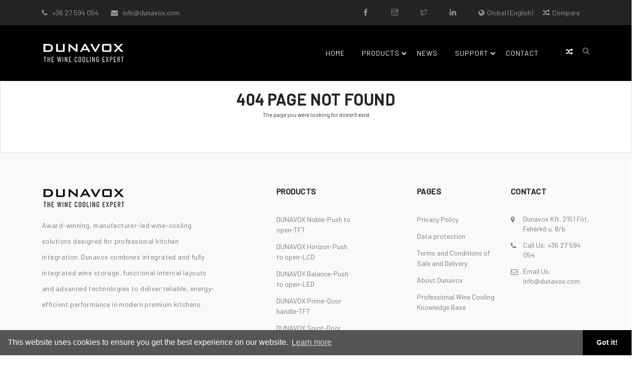

--- FILE ---
content_type: text/html; charset=utf-8
request_url: https://dunavox.com/products/product-details/dunavox-glance-25_23/188
body_size: 39760
content:
<!DOCTYPE html><html lang="en"><head>
  <meta charset="utf-8">
  <title>Dunavox website</title>
  <base href="/">
  <meta name="viewport" content="width=device-width, initial-scale=1">

  <link rel="icon" type="image/png" sizes="32x32" href="./assets/img/favicon/favicon-32x32.png">
  <link rel="icon" type="image/png" sizes="96x96" href="./assets/img/favicon/favicon-96x96.png">
  <link rel="icon" type="image/png" sizes="16x16" href="./assets/img/favicon/favicon-16x16.png">
  
  <script type="text/javascript" src="extension_script_main.js"></script>
  <script type="text/javascript" src="https://connect.facebook.net/en_US/sdk/xfbml.customerchat.js"></script>

  <style>
    .test{color:#000}
    @-webkit-keyframes spin {
      0% {
        transform: rotate(0)
      }

      100% {
        transform: rotate(360deg)
      }
    }

    @-moz-keyframes spin {
      0% {
        -moz-transform: rotate(0)
      }

      100% {
        -moz-transform: rotate(360deg)
      }
    }

    @keyframes spin {
      0% {
        transform: rotate(0)
      }

      100% {
        transform: rotate(360deg)
      }
    }

    .spinner {
      position: fixed;
      top: 0;
      left: 0;
      width: 100%;
      height: 100%;
      z-index: 1003;
      background: #000;
      overflow: hidden
    }

    .spinner div:first-child {
      display: block;
      position: relative;
      left: 50%;
      top: 50%;
      width: 150px;
      height: 150px;
      margin: -75px 0 0 -75px;
      border-radius: 50%;
      box-shadow: 0 3px 3px 0 #C75E20;
      transform: translate3d(0, 0, 0);
      animation: spin 2s linear infinite
    }

    .spinner div:first-child:after,
    .spinner div:first-child:before {
      content: '';
      position: absolute;
      border-radius: 50%
    }

    .spinner div:first-child:before {
      top: 5px;
      left: 5px;
      right: 5px;
      bottom: 5px;
      box-shadow: 0 3px 3px 0 #B8946E;
      -webkit-animation: spin 3s linear infinite;
      animation: spin 3s linear infinite
    }

    .spinner div:first-child:after {
      top: 15px;
      left: 15px;
      right: 15px;
      bottom: 15px;
      box-shadow: 0 3px 3px 0 #A9ADAE;
      animation: spin 1.5s linear infinite
    }

    .logo-spinner {
      position: fixed;
      top: 50%;
      left: 50%;
      z-index: 1004;
      margin-left: -85px;
      margin-top: -150px;
      -webkit-animation: breathing 3s ease-out infinite normal;
      animation: breathing 3s ease-out infinite normal;
    }

    @-webkit-keyframes breathing {
      0% {
        -webkit-transform: scale(0.9);
        transform: scale(0.9);
      }

      25% {
        -webkit-transform: scale(1);
        transform: scale(1);
      }

      60% {
        -webkit-transform: scale(0.9);
        transform: scale(0.9);
      }

      100% {
        -webkit-transform: scale(0.9);
        transform: scale(0.9);
      }
    }

    @keyframes breathing {
      0% {
        -webkit-transform: scale(0.9);
        -ms-transform: scale(0.9);
        transform: scale(0.9);
      }

      25% {
        -webkit-transform: scale(1);
        -ms-transform: scale(1);
        transform: scale(1);
      }

      60% {
        -webkit-transform: scale(0.9);
        -ms-transform: scale(0.9);
        transform: scale(0.9);
      }

      100% {
        -webkit-transform: scale(0.9);
        -ms-transform: scale(0.9);
        transform: scale(0.9);
      }
    }
  </style>
<style>@charset "UTF-8";@import url(https://fonts.googleapis.com/css?family=Material+Icons);@import url(https://fonts.googleapis.com/css?family=Barlow:300,400,500);:root{--blue:#007bff;--indigo:#6610f2;--purple:#6f42c1;--pink:#e83e8c;--red:#dc3545;--orange:#fd7e14;--yellow:#ffc107;--green:#28a745;--teal:#20c997;--cyan:#17a2b8;--white:#fff;--gray:#6c757d;--gray-dark:#343a40;--primary:#007bff;--secondary:#6c757d;--success:#28a745;--info:#17a2b8;--warning:#ffc107;--danger:#dc3545;--light:#f8f9fa;--dark:#343a40;--breakpoint-xs:0;--breakpoint-sm:576px;--breakpoint-md:768px;--breakpoint-lg:992px;--breakpoint-xl:1200px;--font-family-sans-serif:-apple-system,BlinkMacSystemFont,"Segoe UI",Roboto,"Helvetica Neue",Arial,"Noto Sans","Liberation Sans",sans-serif,"Apple Color Emoji","Segoe UI Emoji","Segoe UI Symbol","Noto Color Emoji";--font-family-monospace:SFMono-Regular,Menlo,Monaco,Consolas,"Liberation Mono","Courier New",monospace}*,:after,:before{box-sizing:border-box}html{font-family:sans-serif;line-height:1.15;-webkit-text-size-adjust:100%;-webkit-tap-highlight-color:rgba(0,0,0,0)}body{margin:0;font-family:-apple-system,BlinkMacSystemFont,Segoe UI,Roboto,Helvetica Neue,Arial,Noto Sans,Liberation Sans,sans-serif,Apple Color Emoji,Segoe UI Emoji,Segoe UI Symbol,Noto Color Emoji;font-size:1rem;font-weight:400;line-height:1.5;color:#212529;text-align:left;background-color:#fff}img{border-style:none}img{vertical-align:middle}@media print{*,:after,:before{text-shadow:none!important;box-shadow:none!important}img{page-break-inside:avoid}@page{size:a3}body{min-width:992px!important}}html{scroll-behavior:smooth}body,html{overflow-x:hidden}body{font-family:Barlow,sans-serif;position:relative;background:#fff;font-size:14px}body{--primary-color:#8d6b45;--primary-lighter-color:#ddd3c7;--primary-darker-color:#704e2e;--text-primary-color:#fff;--text-primary-lighter-color:rgba(0,0,0,.87);--text-primary-darker-color:#fff;--accent-color:#797979;--accent-lighter-color:#d7d7d7;--accent-darker-color:#5c5c5c;--text-accent-color:#fff;--text-accent-lighter-color:rgba(0,0,0,.87);--text-accent-darker-color:#fff;--warn-color:red;--warn-lighter-color:#ffb3b3;--warn-darker-color:red;--text-warn-color:#fff;--text-warn-lighter-color:rgba(0,0,0,.87);--text-warn-darker-color:#fff}</style><link rel="stylesheet" href="styles.442ef3f33e6ee2f46056.css" media="print" onload="this.media='all'"><noscript><link rel="stylesheet" href="styles.442ef3f33e6ee2f46056.css"></noscript><style ng-transition="main-app"></style><style ng-transition="main-app">[_nghost-sc646]{display:block}[_nghost-sc646]     router-outlet~*{position:relative;display:block}</style><style ng-transition="main-app">.loader[_ngcontent-sc638]{background:#eff1f6 no-repeat;border-radius:4px;box-sizing:border-box;display:inline-block;height:20px;margin-bottom:10px;overflow:hidden;position:relative;width:100%;will-change:transform}.loader[_ngcontent-sc638]:after, .loader[_ngcontent-sc638]:before{box-sizing:border-box}.loader.circle[_ngcontent-sc638]{border-radius:50%;height:40px;margin:5px;width:40px}.loader.progress[_ngcontent-sc638], .loader.progress-dark[_ngcontent-sc638]{transform:translateZ(0)}.loader.progress-dark[_ngcontent-sc638]:after, .loader.progress-dark[_ngcontent-sc638]:before, .loader.progress[_ngcontent-sc638]:after, .loader.progress[_ngcontent-sc638]:before{box-sizing:border-box}.loader.progress-dark[_ngcontent-sc638]:before, .loader.progress[_ngcontent-sc638]:before{-webkit-animation:progress 2s ease-in-out infinite;animation:progress 2s ease-in-out infinite;background-size:200px 100%;content:"";height:100%;left:0;position:absolute;top:0;width:200px;z-index:1}.loader.progress[_ngcontent-sc638]:before{background-image:linear-gradient(90deg,hsla(0,0%,100%,0),hsla(0,0%,100%,.6),hsla(0,0%,100%,0))}.loader.progress-dark[_ngcontent-sc638]:before{background-image:linear-gradient(90deg,transparent,rgba(0,0,0,.2),transparent)}.loader.pulse[_ngcontent-sc638]{-webkit-animation:pulse 1.5s cubic-bezier(.4,0,.2,1) infinite;-webkit-animation-delay:.5s;animation:pulse 1.5s cubic-bezier(.4,0,.2,1) infinite;animation-delay:.5s}@media (prefers-reduced-motion:reduce){.loader.progress[_ngcontent-sc638], .loader.progress-dark[_ngcontent-sc638], .loader.pulse[_ngcontent-sc638]{-webkit-animation:none;animation:none}.loader.progress[_ngcontent-sc638], .loader.progress-dark[_ngcontent-sc638]{background-image:none}}@-webkit-keyframes progress{0%{transform:translate3d(-200px,0,0)}to{transform:translate3d(calc(200px + 100vw),0,0)}}@keyframes progress{0%{transform:translate3d(-200px,0,0)}to{transform:translate3d(calc(200px + 100vw),0,0)}}@-webkit-keyframes pulse{0%{opacity:1}50%{opacity:.4}to{opacity:1}}@keyframes pulse{0%{opacity:1}50%{opacity:.4}to{opacity:1}}</style><style ng-transition="main-app">[_nghost-sc710]   .flex-centered[_ngcontent-sc710]{margin:auto}[_nghost-sc710]   nb-card-body[_ngcontent-sc710]{display:flex}[_nghost-sc710]   .title[_ngcontent-sc710]{text-align:center}[_nghost-sc710]   .sub-title[_ngcontent-sc710]{text-align:center;display:block;margin-bottom:3rem}[_nghost-sc710]   .home-button[_ngcontent-sc710]{margin-bottom:2rem}</style></head>

<body>
  <app-root ng-version="12.2.15"><router-outlet></router-outlet><app-main _nghost-sc635="" class="ng-star-inserted"><app-one-column-layout _ngcontent-sc635="" _nghost-sc634=""><app-header _ngcontent-sc634=""><header id="sticky" class="sticky"><div class="mobile-fix-option"></div><div class="top-header"><div class="container"><app-topbar _nghost-sc622=""><div _ngcontent-sc622="" class="row"><div _ngcontent-sc622="" class="col-lg-5"><div _ngcontent-sc622="" class="header-contact"><ul _ngcontent-sc622=""><li _ngcontent-sc622="" class="ng-star-inserted"><i _ngcontent-sc622="" aria-hidden="true" class="fa fa-phone"></i><a _ngcontent-sc622="" href="tel:+36 27 594 054">+36 27 594 054</a></li><!----><li _ngcontent-sc622="" class="ng-star-inserted"><i _ngcontent-sc622="" aria-hidden="true" class="fa fa-envelope"></i><a _ngcontent-sc622="" href="mailto:info@dunavox.com">info@dunavox.com</a></li><!----></ul></div></div><div _ngcontent-sc622="" class="col-lg-7 text-right"><ul _ngcontent-sc622="" class="header-dropdown"><!----><li _ngcontent-sc622="" class="ng-star-inserted"><a _ngcontent-sc622="" target="_blank" href="https://www.facebook.com/dunavoxglobal"><i _ngcontent-sc622="" class="ti-facebook"></i></a></li><!----><li _ngcontent-sc622="" class="ng-star-inserted"><a _ngcontent-sc622="" target="_blank" href="https://www.instagram.com/dunavoxglobal/"><i _ngcontent-sc622="" class="ti-instagram"></i></a></li><!----><li _ngcontent-sc622="" class="ng-star-inserted"><a _ngcontent-sc622="" target="_blank" href="https://www.youtube.com/watch?v=VqpMy07PuYg&amp;list=PL9XRS-DIeylFefvH6jcJyZVMNqPYNDJex&amp;index=40"><i _ngcontent-sc622="" class="ti-twitter"></i></a></li><!----><li _ngcontent-sc622="" class="ng-star-inserted"><a _ngcontent-sc622="" target="_blank" href="https://www.linkedin.com/company/dunavox/"><i _ngcontent-sc622="" class="ti-linkedin"></i></a></li><!----><li _ngcontent-sc622="" class="selectCountry"><i _ngcontent-sc622="" class="fa fa-globe"></i><span _ngcontent-sc622="">Global (English)</span></li><li _ngcontent-sc622="" class="compare"><a _ngcontent-sc622="" href="/products/compare"><i _ngcontent-sc622="" aria-hidden="true" class="fa fa-random"></i>Compare <!----></a></li><!----></ul></div></div><!----></app-topbar></div></div><div class="container"><div class="row"><div class="col-sm-12"><div class="main-menu"><div class="brand-logo"><a href="/page/home"><img src="assets/img/icon/logo.png" alt="" class="img-fluid"></a></div><div class="menu-right pull-right"><app-navbar _nghost-sc623=""><nav _ngcontent-sc623="" id="main-nav"><div _ngcontent-sc623="" class="toggle-nav"><i _ngcontent-sc623="" class="fa fa-bars sidebar-bar"></i></div><ul _ngcontent-sc623="" id="main-menu" class="sm pixelstrap sm-horizontal"><li _ngcontent-sc623=""><div _ngcontent-sc623="" class="mobile-back text-left"><i _ngcontent-sc623="" aria-hidden="true" class="fa fa-angle-left pr-2"></i>Back </div></li><li _ngcontent-sc623="" id="" class="ng-star-inserted"><!----><!----><a _ngcontent-sc623="" href="/page/home" class="ng-star-inserted"> Home </a><!----><!----><!----><!----></li><li _ngcontent-sc623="" class="mega ng-star-inserted" id=""><!----><a _ngcontent-sc623="" href="/products/collection/dunavox-noble-push-to-open-tft_18" class="ng-star-inserted"> Products </a><!----><!----><!----><!----><ul _ngcontent-sc623="" class="feature-menu mega-menu ng-star-inserted" id="mega-menu"><!----><li _ngcontent-sc623="" class="ng-star-inserted"><div _ngcontent-sc623="" class="container"><div _ngcontent-sc623="" class="row"><div _ngcontent-sc623="" class="col-xl-4 ng-star-inserted"><a _ngcontent-sc623="" href="/products/collection/dunavox-noble-push-to-open-tft_18" class="ng-star-inserted"><img _ngcontent-sc623="" alt="" loading="lazy" width="100%" height="auto" src="https://api.dunavox.com/storefiles/GLOBAL/categories/thb-cat18-img1716982073-20.jpg"><h6 _ngcontent-sc623="">DUNAVOX Noble-Push to open-TFT</h6></a><!----><!----><!----></div><div _ngcontent-sc623="" class="col-xl-4 ng-star-inserted"><a _ngcontent-sc623="" href="/products/collection/dunavox-horizon-push-to-open-lcd_22" class="ng-star-inserted"><img _ngcontent-sc623="" alt="" loading="lazy" width="100%" height="auto" src="https://api.dunavox.com/storefiles/GLOBAL/categories/thb-cat22-img1722004316-24.jpg"><h6 _ngcontent-sc623="">DUNAVOX Horizon-Push to open-LCD</h6></a><!----><!----><!----></div><div _ngcontent-sc623="" class="col-xl-4 ng-star-inserted"><a _ngcontent-sc623="" href="/products/collection/dunavox-balance-push-to-open-led_17" class="ng-star-inserted"><img _ngcontent-sc623="" alt="" loading="lazy" width="100%" height="auto" src="https://api.dunavox.com/storefiles/GLOBAL/categories/thb-cat17-img1716982606-19.jpg"><h6 _ngcontent-sc623="">DUNAVOX Balance-Push to open-LED</h6></a><!----><!----><!----></div><div _ngcontent-sc623="" class="col-xl-4 ng-star-inserted"><a _ngcontent-sc623="" href="/products/collection/dunavox-prime-door-handle-tft_19" class="ng-star-inserted"><img _ngcontent-sc623="" alt="" loading="lazy" width="100%" height="auto" src="https://api.dunavox.com/storefiles/GLOBAL/categories/thb-cat19-img1721296616-21.jpg"><h6 _ngcontent-sc623="">DUNAVOX Prime-Door handle-TFT</h6></a><!----><!----><!----></div><div _ngcontent-sc623="" class="col-xl-4 ng-star-inserted"><a _ngcontent-sc623="" href="/products/collection/dunavox-spirit-door-handle-lcd_20" class="ng-star-inserted"><img _ngcontent-sc623="" alt="" loading="lazy" width="100%" height="auto" src="https://api.dunavox.com/storefiles/GLOBAL/categories/thb-cat20-img1721296629-22.jpg"><h6 _ngcontent-sc623="">DUNAVOX Spirit-Door handle-LCD</h6></a><!----><!----><!----></div><div _ngcontent-sc623="" class="col-xl-4 ng-star-inserted"><a _ngcontent-sc623="" href="/products/collection/dunavox-joy-door-handle-led_21" class="ng-star-inserted"><img _ngcontent-sc623="" alt="" loading="lazy" width="100%" height="auto" src="https://api.dunavox.com/storefiles/GLOBAL/categories/thb-cat21-img1721296664-23.jpg"><h6 _ngcontent-sc623="">DUNAVOX Joy-Door handle-LED</h6></a><!----><!----><!----></div><div _ngcontent-sc623="" class="col-xl-4 ng-star-inserted"><a _ngcontent-sc623="" href="/products/collection/dunavox-flow-undercounter_8" class="ng-star-inserted"><img _ngcontent-sc623="" alt="" loading="lazy" width="100%" height="auto" src="https://api.dunavox.com/storefiles/GLOBAL/categories/thb-cat8-img1655989902-10.jpeg"><h6 _ngcontent-sc623="">DUNAVOX Flow - Undercounter</h6></a><!----><!----><!----></div><div _ngcontent-sc623="" class="col-xl-4 ng-star-inserted"><a _ngcontent-sc623="" href="/products/collection/dunavox-grande-large-capacity_4" class="ng-star-inserted"><img _ngcontent-sc623="" alt="" loading="lazy" width="100%" height="auto" src="https://api.dunavox.com/storefiles/GLOBAL/categories/thb-cat4-img1630055832-4.jpeg"><h6 _ngcontent-sc623="">DUNAVOX Grande  - Large Capacity</h6></a><!----><!----><!----></div><div _ngcontent-sc623="" class="col-xl-4 ng-star-inserted"><a _ngcontent-sc623="" href="/products/collection/dunavox-sera-champagne-wine-fridge_13" class="ng-star-inserted"><img _ngcontent-sc623="" alt="" loading="lazy" width="100%" height="auto" src="https://api.dunavox.com/storefiles/GLOBAL/categories/thb-cat13-img1653985194-15.jpeg"><h6 _ngcontent-sc623="">DUNAVOX Sera - Champagne Wine Fridge</h6></a><!----><!----><!----></div><div _ngcontent-sc623="" class="col-xl-4 ng-star-inserted"><a _ngcontent-sc623="" href="/products/collection/dunavox-home-freestanding_9" class="ng-star-inserted"><img _ngcontent-sc623="" alt="" loading="lazy" width="100%" height="auto" src="https://api.dunavox.com/storefiles/GLOBAL/categories/thb-cat9-img1630055658-11.jpeg"><h6 _ngcontent-sc623="">DUNAVOX Home - Freestanding</h6></a><!----><!----><!----></div><div _ngcontent-sc623="" class="col-xl-4 ng-star-inserted"><a _ngcontent-sc623="" href="/products/collection/dunavox-outlet_23" class="ng-star-inserted"><img _ngcontent-sc623="" alt="" loading="lazy" width="100%" height="auto" src="https://api.dunavox.com/storefiles/GLOBAL/categories/thb-cat23-img1722241090-25.jpg"><h6 _ngcontent-sc623="">DUNAVOX Outlet</h6></a><!----><!----><!----></div><div _ngcontent-sc623="" class="col-xl-4 ng-star-inserted"><a _ngcontent-sc623="" href="/products/collection/dunavox-spare-parts_28" class="ng-star-inserted"><img _ngcontent-sc623="" alt="" loading="lazy" width="100%" height="auto" src="https://api.dunavox.com/storefiles/GLOBAL/categories/thb-cat28-img1762503847-30.jpg"><h6 _ngcontent-sc623="">DUNAVOX Spare parts</h6></a><!----><!----><!----></div><div _ngcontent-sc623="" class="col-xl-4 ng-star-inserted"><a _ngcontent-sc623="" href="/products/collection/all-wine-coolers_11" class="ng-star-inserted"><img _ngcontent-sc623="" alt="" loading="lazy" width="100%" height="auto" src="https://api.dunavox.com/storefiles/GLOBAL/categories/thb-cat11-img1616401474-13.jpeg"><h6 _ngcontent-sc623="">All WINE COOLERS</h6></a><!----><!----><!----></div><!----></div></div></li><!----><!----><!----></ul><!----></li><li _ngcontent-sc623="" id="" class="ng-star-inserted"><!----><!----><a _ngcontent-sc623="" href="/page/news" class="ng-star-inserted"> News </a><!----><!----><!----><!----></li><li _ngcontent-sc623="" id="" class="ng-star-inserted"><a _ngcontent-sc623="" href="javascript:void(0)" class="ng-star-inserted"> Support </a><!----><!----><!----><!----><!----><ul _ngcontent-sc623="" id="mega-menu" class="ng-star-inserted"><li _ngcontent-sc623="" class="ng-star-inserted"><!----><a _ngcontent-sc623="" href="/support/search" class="ng-star-inserted"> Product support </a><!----><!----><!----><!----></li><li _ngcontent-sc623="" class="ng-star-inserted"><!----><a _ngcontent-sc623="" href="/product-registration" class="ng-star-inserted"> Product registration </a><!----><!----><!----><!----></li><li _ngcontent-sc623="" class="ng-star-inserted"><!----><a _ngcontent-sc623="" href="/page/faq" class="ng-star-inserted"> Faq </a><!----><!----><!----><!----></li><li _ngcontent-sc623="" class="ng-star-inserted"><!----><!----><a _ngcontent-sc623="" href="https://old.dunavox.com/en/service/" class="ng-star-inserted"> Service </a><!----><!----><!----></li><!----><!----><!----><!----><!----></ul><!----></li><li _ngcontent-sc623="" id="" class="ng-star-inserted"><!----><!----><a _ngcontent-sc623="" href="/page/contact" class="ng-star-inserted"> Contact </a><!----><!----><!----><!----></li><!----></ul></nav></app-navbar><div class="mobile-navbar-right"><app-navbar-right _nghost-sc626=""><div _ngcontent-sc626="" class="icon-nav"><ul _ngcontent-sc626=""><li _ngcontent-sc626="" class="onhover-div"><a _ngcontent-sc626="" href="/products/compare"><i _ngcontent-sc626="" aria-hidden="true" class="fa fa-random"></i></a></li><li _ngcontent-sc626="" class="onhover-div"><a _ngcontent-sc626="" href="/products/search"><i _ngcontent-sc626="" class="ti-search"></i></a></li><!----></ul></div></app-navbar-right></div></div></div></div></div></div></header></app-header><router-outlet _ngcontent-sc635=""></router-outlet><app-technical class="ng-star-inserted"><router-outlet></router-outlet><app-not-found _nghost-sc710="" class="ng-star-inserted"><div _ngcontent-sc710="" class="row"><div _ngcontent-sc710="" class="col-md-12"><div _ngcontent-sc710="" class="card"><div _ngcontent-sc710="" class="card-body"><div _ngcontent-sc710="" class="flex-centered col-xl-4 col-lg-6 col-md-8 col-sm-12"><h2 _ngcontent-sc710="" class="title">404 Page Not Found</h2><small _ngcontent-sc710="" class="sub-title">The page you were looking for doesn't exist</small></div></div></div></div></div></app-not-found><!----></app-technical><!----><app-footer _ngcontent-sc634="" _nghost-sc633=""><footer _ngcontent-sc633="" class="footer-light"><!----><section _ngcontent-sc633="" class="section-b-space light-layout"><div _ngcontent-sc633="" class="container"><div _ngcontent-sc633="" class="row footer-theme partition-f"><div _ngcontent-sc633="" class="col-lg-4 col-md-6"><div _ngcontent-sc633="" class="footer-contant"><div _ngcontent-sc633="" class="footer-logo"><img _ngcontent-sc633="" src="assets/img/icon/logo3.png" alt="" loading="lazy"></div><app-information _ngcontent-sc633="" _nghost-sc628=""><p _ngcontent-sc628="">Award-winning, manufacturer-led wine-cooling solutions designed for professional kitchen integration. Dunavox combines integrated and fully integrated wine storage, functional internal layouts and advanced technologies to deliver reliable, energy-efficient performance in modern premium kitchens.</p></app-information><app-social _ngcontent-sc633="" _nghost-sc629=""><div _ngcontent-sc629="" class="footer-social"><ul _ngcontent-sc629=""><li _ngcontent-sc629="" class="ng-star-inserted"><a _ngcontent-sc629="" target="_blank" href="https://www.facebook.com/dunavoxglobal"><i _ngcontent-sc629="" aria-hidden="true" class="fa fa-facebook"></i></a></li><!----><li _ngcontent-sc629="" class="ng-star-inserted"><a _ngcontent-sc629="" target="_blank" href="https://www.instagram.com/dunavoxglobal/"><i _ngcontent-sc629="" aria-hidden="true" class="fa fa-instagram"></i></a></li><!----><li _ngcontent-sc629="" class="ng-star-inserted"><a _ngcontent-sc629="" target="_blank" href="https://www.youtube.com/watch?v=VqpMy07PuYg&amp;list=PL9XRS-DIeylFefvH6jcJyZVMNqPYNDJex&amp;index=40"><i _ngcontent-sc629="" aria-hidden="true" class="fa fa-twitter"></i></a></li><!----><li _ngcontent-sc629="" class="ng-star-inserted"><a _ngcontent-sc629="" target="_blank" href="https://www.linkedin.com/company/dunavox/"><i _ngcontent-sc629="" aria-hidden="true" class="fa fa-linkedin"></i></a></li><!----></ul></div></app-social></div></div><div _ngcontent-sc633="" class="col offset-xl-1"><div _ngcontent-sc633="" class="sub-title"><app-footer-categories _ngcontent-sc633="" _nghost-sc630=""><div _ngcontent-sc630="" class="footer-title"><h4 _ngcontent-sc630="">Products</h4></div><div _ngcontent-sc630="" class="footer-contant"><ul _ngcontent-sc630=""><li _ngcontent-sc630="" class="ng-star-inserted"><a _ngcontent-sc630="" href="/products/collection/dunavox-noble-push-to-open-tft_18">DUNAVOX Noble-Push to open-TFT</a></li><li _ngcontent-sc630="" class="ng-star-inserted"><a _ngcontent-sc630="" href="/products/collection/dunavox-horizon-push-to-open-lcd_22">DUNAVOX Horizon-Push to open-LCD</a></li><li _ngcontent-sc630="" class="ng-star-inserted"><a _ngcontent-sc630="" href="/products/collection/dunavox-balance-push-to-open-led_17">DUNAVOX Balance-Push to open-LED</a></li><li _ngcontent-sc630="" class="ng-star-inserted"><a _ngcontent-sc630="" href="/products/collection/dunavox-prime-door-handle-tft_19">DUNAVOX Prime-Door handle-TFT</a></li><li _ngcontent-sc630="" class="ng-star-inserted"><a _ngcontent-sc630="" href="/products/collection/dunavox-spirit-door-handle-lcd_20">DUNAVOX Spirit-Door handle-LCD</a></li><li _ngcontent-sc630="" class="ng-star-inserted"><a _ngcontent-sc630="" href="/products/collection/dunavox-joy-door-handle-led_21">DUNAVOX Joy-Door handle-LED</a></li><li _ngcontent-sc630="" class="ng-star-inserted"><a _ngcontent-sc630="" href="/products/collection/dunavox-flow-undercounter_8">DUNAVOX Flow - Undercounter</a></li><li _ngcontent-sc630="" class="ng-star-inserted"><a _ngcontent-sc630="" href="/products/collection/dunavox-grande-large-capacity_4">DUNAVOX Grande  - Large Capacity</a></li><li _ngcontent-sc630="" class="ng-star-inserted"><a _ngcontent-sc630="" href="/products/collection/dunavox-sera-champagne-wine-fridge_13">DUNAVOX Sera - Champagne Wine Fridge</a></li><li _ngcontent-sc630="" class="ng-star-inserted"><a _ngcontent-sc630="" href="/products/collection/dunavox-home-freestanding_9">DUNAVOX Home - Freestanding</a></li><li _ngcontent-sc630="" class="ng-star-inserted"><a _ngcontent-sc630="" href="/products/collection/dunavox-outlet_23">DUNAVOX Outlet</a></li><li _ngcontent-sc630="" class="ng-star-inserted"><a _ngcontent-sc630="" href="/products/collection/dunavox-spare-parts_28">DUNAVOX Spare parts</a></li><li _ngcontent-sc630="" class="ng-star-inserted"><a _ngcontent-sc630="" href="/products/collection/all-wine-coolers_11">All WINE COOLERS</a></li><!----></ul></div></app-footer-categories></div></div><div _ngcontent-sc633="" class="col offset-xl-1"><div _ngcontent-sc633="" class="sub-title"><app-footer-pages _ngcontent-sc633="" _nghost-sc631=""><div _ngcontent-sc631="" class="ng-star-inserted"><div _ngcontent-sc631="" class="footer-title"><h4 _ngcontent-sc631="">Pages</h4></div><div _ngcontent-sc631="" class="footer-contant"><ul _ngcontent-sc631=""><li _ngcontent-sc631="" class="ng-star-inserted"><a _ngcontent-sc631="" href="/page/privacy-policy_21">Privacy Policy</a></li><li _ngcontent-sc631="" class="ng-star-inserted"><a _ngcontent-sc631="" href="/page/data-protection_22">Data protection</a></li><li _ngcontent-sc631="" class="ng-star-inserted"><a _ngcontent-sc631="" href="/page/terms-and-conditions-of-sale-and-delivery_217">Terms and Conditions of Sale and Delivery</a></li><li _ngcontent-sc631="" class="ng-star-inserted"><a _ngcontent-sc631="" href="/page/about-dunavox_223">About Dunavox</a></li><li _ngcontent-sc631="" class="ng-star-inserted"><a _ngcontent-sc631="" href="/page/professional-wine-cooling-knowledge-base_224">Professional Wine Cooling Knowledge Base</a></li><!----></ul></div></div><!----></app-footer-pages></div></div><div _ngcontent-sc633="" class="col"><div _ngcontent-sc633="" class="sub-title"><div _ngcontent-sc633="" class="footer-title"><h4 _ngcontent-sc633="">Contact</h4></div><div _ngcontent-sc633="" class="footer-contant"><ul _ngcontent-sc633="" class="contact-list"><li _ngcontent-sc633=""><i _ngcontent-sc633="" class="fa fa-map-marker"></i>Dunavox Kft. 2151 Fót, Fehérkő u. 8/b</li><li _ngcontent-sc633="" class="ng-star-inserted"><i _ngcontent-sc633="" class="fa fa-phone"></i>Call Us: <a _ngcontent-sc633="" href="tel:+36 27 594 054">+36 27 594 054</a></li><!----><li _ngcontent-sc633="" class="ng-star-inserted"><i _ngcontent-sc633="" class="fa fa-envelope-o"></i>Email Us: <a _ngcontent-sc633="" href="mailto:info@dunavox.com">info@dunavox.com</a></li><!----></ul></div></div></div></div></div></section><div _ngcontent-sc633="" class="sub-footer"><div _ngcontent-sc633="" class="container"><app-copyright _ngcontent-sc633="" _nghost-sc632=""><div _ngcontent-sc632="" class="row"><div _ngcontent-sc632="" class="col-xl-6 col-md-6 col-sm-12"><div _ngcontent-sc632="" class="footer-end"><p _ngcontent-sc632=""><i _ngcontent-sc632="" aria-hidden="true" class="fa fa-copyright"></i> 2026 Dunavox</p></div></div><div _ngcontent-sc632="" class="col-xl-6 col-md-6 col-sm-12"><!----></div></div></app-copyright></div></div></footer></app-footer></app-one-column-layout></app-main><!----><!----><!----><!----></app-root>
  <img id="nb-global-spinner-logo" class="logo-spinner" src="./assets/img/icon/logo.png">
  <div id="nb-global-spinner" class="spinner">
    <div class="blob blob-0"></div>
    <div class="blob blob-1"></div>
    <div class="blob blob-2"></div>
    <div class="blob blob-3"></div>
    <div class="blob blob-4"></div>
    <div class="blob blob-5"></div>
  </div>
<script src="runtime.04dc849e0d0ef59d9dc7.js" defer=""></script><script src="polyfills.e331ad9e2ac4f745c577.js" defer=""></script><script src="scripts.fbd3c0ffa1d1f937a739.js" defer=""></script><script src="main.398f924ab0450019e277.js" defer=""></script>

<script id="main-app-state" type="application/json">{&q;https://api.dunavox.com/siteapi/app/country-info-list&q;:{&q;responseCode&q;:&q;#000&q;,&q;data&q;:{&q;total&q;:247,&q;items&q;:[{&q;id&q;:1,&q;isoAlpha2&q;:&q;AD&q;,&q;name&q;:&q;Andorra&q;,&q;continent&q;:&q;EU&q;,&q;tld&q;:&q;.ad&q;,&q;currencyCode&q;:&q;EUR&q;,&q;currencyName&q;:&q;Euro&q;,&q;currencySymbol&q;:&q;€&q;,&q;languages&q;:&q;ca,fr-AD,pt&q;},{&q;id&q;:2,&q;isoAlpha2&q;:&q;AE&q;,&q;name&q;:&q;United Arab Emirates&q;,&q;continent&q;:&q;AS&q;,&q;tld&q;:&q;.ae&q;,&q;currencyCode&q;:&q;AED&q;,&q;currencyName&q;:&q;Dirham&q;,&q;currencySymbol&q;:&q;&q;,&q;languages&q;:&q;ar-AE,fa,en,hi,ur&q;},{&q;id&q;:3,&q;isoAlpha2&q;:&q;AF&q;,&q;name&q;:&q;Afghanistan&q;,&q;continent&q;:&q;AS&q;,&q;tld&q;:&q;.af&q;,&q;currencyCode&q;:&q;AFN&q;,&q;currencyName&q;:&q;Afghani&q;,&q;currencySymbol&q;:&q;؋&q;,&q;languages&q;:&q;fa-AF,ps,uz-AF,tk&q;},{&q;id&q;:4,&q;isoAlpha2&q;:&q;AG&q;,&q;name&q;:&q;Antigua and Barbuda&q;,&q;continent&q;:&q;NA&q;,&q;tld&q;:&q;.ag&q;,&q;currencyCode&q;:&q;XCD&q;,&q;currencyName&q;:&q;Dollar&q;,&q;currencySymbol&q;:&q;$&q;,&q;languages&q;:&q;en-AG&q;},{&q;id&q;:5,&q;isoAlpha2&q;:&q;AI&q;,&q;name&q;:&q;Anguilla&q;,&q;continent&q;:&q;NA&q;,&q;tld&q;:&q;.ai&q;,&q;currencyCode&q;:&q;XCD&q;,&q;currencyName&q;:&q;Dollar&q;,&q;currencySymbol&q;:&q;$&q;,&q;languages&q;:&q;en-AI&q;},{&q;id&q;:6,&q;isoAlpha2&q;:&q;AL&q;,&q;name&q;:&q;Albania&q;,&q;continent&q;:&q;EU&q;,&q;tld&q;:&q;.al&q;,&q;currencyCode&q;:&q;ALL&q;,&q;currencyName&q;:&q;Lek&q;,&q;currencySymbol&q;:&q;Lek&q;,&q;languages&q;:&q;sq,el&q;},{&q;id&q;:7,&q;isoAlpha2&q;:&q;AM&q;,&q;name&q;:&q;Armenia&q;,&q;continent&q;:&q;AS&q;,&q;tld&q;:&q;.am&q;,&q;currencyCode&q;:&q;AMD&q;,&q;currencyName&q;:&q;Dram&q;,&q;currencySymbol&q;:&q;&q;,&q;languages&q;:&q;hy&q;},{&q;id&q;:8,&q;isoAlpha2&q;:&q;AN&q;,&q;name&q;:&q;Netherlands Antilles&q;,&q;continent&q;:&q;NA&q;,&q;tld&q;:&q;.an&q;,&q;currencyCode&q;:&q;ANG&q;,&q;currencyName&q;:&q;Guilder&q;,&q;currencySymbol&q;:&q;ƒ&q;,&q;languages&q;:&q;nl-AN,en,es&q;},{&q;id&q;:9,&q;isoAlpha2&q;:&q;AO&q;,&q;name&q;:&q;Angola&q;,&q;continent&q;:&q;AF&q;,&q;tld&q;:&q;.ao&q;,&q;currencyCode&q;:&q;AOA&q;,&q;currencyName&q;:&q;Kwanza&q;,&q;currencySymbol&q;:&q;Kz&q;,&q;languages&q;:&q;pt-AO&q;},{&q;id&q;:10,&q;isoAlpha2&q;:&q;AQ&q;,&q;name&q;:&q;Antarctica&q;,&q;continent&q;:&q;AN&q;,&q;tld&q;:&q;.aq&q;,&q;currencyCode&q;:&q;&q;,&q;currencyName&q;:&q;&q;,&q;currencySymbol&q;:&q;&q;,&q;languages&q;:&q;&q;},{&q;id&q;:11,&q;isoAlpha2&q;:&q;AR&q;,&q;name&q;:&q;Argentina&q;,&q;continent&q;:&q;SA&q;,&q;tld&q;:&q;.ar&q;,&q;currencyCode&q;:&q;ARS&q;,&q;currencyName&q;:&q;Peso&q;,&q;currencySymbol&q;:&q;$&q;,&q;languages&q;:&q;es-AR,en,it,de,fr&q;},{&q;id&q;:12,&q;isoAlpha2&q;:&q;AS&q;,&q;name&q;:&q;American Samoa&q;,&q;continent&q;:&q;OC&q;,&q;tld&q;:&q;.as&q;,&q;currencyCode&q;:&q;USD&q;,&q;currencyName&q;:&q;Dollar&q;,&q;currencySymbol&q;:&q;$&q;,&q;languages&q;:&q;en-AS,sm,to&q;},{&q;id&q;:13,&q;isoAlpha2&q;:&q;AT&q;,&q;name&q;:&q;Austria&q;,&q;continent&q;:&q;EU&q;,&q;tld&q;:&q;.at&q;,&q;currencyCode&q;:&q;EUR&q;,&q;currencyName&q;:&q;Euro&q;,&q;currencySymbol&q;:&q;€&q;,&q;languages&q;:&q;de-AT,hr,hu,sl&q;},{&q;id&q;:14,&q;isoAlpha2&q;:&q;AU&q;,&q;name&q;:&q;Australia&q;,&q;continent&q;:&q;OC&q;,&q;tld&q;:&q;.au&q;,&q;currencyCode&q;:&q;AUD&q;,&q;currencyName&q;:&q;Dollar&q;,&q;currencySymbol&q;:&q;$&q;,&q;languages&q;:&q;en-AU&q;},{&q;id&q;:15,&q;isoAlpha2&q;:&q;AW&q;,&q;name&q;:&q;Aruba&q;,&q;continent&q;:&q;NA&q;,&q;tld&q;:&q;.aw&q;,&q;currencyCode&q;:&q;AWG&q;,&q;currencyName&q;:&q;Guilder&q;,&q;currencySymbol&q;:&q;ƒ&q;,&q;languages&q;:&q;nl-AW,es,en&q;},{&q;id&q;:16,&q;isoAlpha2&q;:&q;AX&q;,&q;name&q;:&q;Aland Islands&q;,&q;continent&q;:&q;EU&q;,&q;tld&q;:&q;.ax&q;,&q;currencyCode&q;:&q;EUR&q;,&q;currencyName&q;:&q;Euro&q;,&q;currencySymbol&q;:&q;€&q;,&q;languages&q;:&q;sv-AX&q;},{&q;id&q;:17,&q;isoAlpha2&q;:&q;AZ&q;,&q;name&q;:&q;Azerbaijan&q;,&q;continent&q;:&q;AS&q;,&q;tld&q;:&q;.az&q;,&q;currencyCode&q;:&q;AZN&q;,&q;currencyName&q;:&q;Manat&q;,&q;currencySymbol&q;:&q;ман&q;,&q;languages&q;:&q;az,ru,hy&q;},{&q;id&q;:18,&q;isoAlpha2&q;:&q;BA&q;,&q;name&q;:&q;Bosnia and Herzegovina&q;,&q;continent&q;:&q;EU&q;,&q;tld&q;:&q;.ba&q;,&q;currencyCode&q;:&q;BAM&q;,&q;currencyName&q;:&q;Marka&q;,&q;currencySymbol&q;:&q;KM&q;,&q;languages&q;:&q;bs,hr-BA,sr-BA&q;},{&q;id&q;:19,&q;isoAlpha2&q;:&q;BB&q;,&q;name&q;:&q;Barbados&q;,&q;continent&q;:&q;NA&q;,&q;tld&q;:&q;.bb&q;,&q;currencyCode&q;:&q;BBD&q;,&q;currencyName&q;:&q;Dollar&q;,&q;currencySymbol&q;:&q;$&q;,&q;languages&q;:&q;en-BB&q;},{&q;id&q;:20,&q;isoAlpha2&q;:&q;BD&q;,&q;name&q;:&q;Bangladesh&q;,&q;continent&q;:&q;AS&q;,&q;tld&q;:&q;.bd&q;,&q;currencyCode&q;:&q;BDT&q;,&q;currencyName&q;:&q;Taka&q;,&q;currencySymbol&q;:&q;&q;,&q;languages&q;:&q;bn-BD,en&q;},{&q;id&q;:21,&q;isoAlpha2&q;:&q;BE&q;,&q;name&q;:&q;Belgium&q;,&q;continent&q;:&q;EU&q;,&q;tld&q;:&q;.be&q;,&q;currencyCode&q;:&q;EUR&q;,&q;currencyName&q;:&q;Euro&q;,&q;currencySymbol&q;:&q;€&q;,&q;languages&q;:&q;nl-BE,fr-BE,de-BE&q;},{&q;id&q;:22,&q;isoAlpha2&q;:&q;BF&q;,&q;name&q;:&q;Burkina Faso&q;,&q;continent&q;:&q;AF&q;,&q;tld&q;:&q;.bf&q;,&q;currencyCode&q;:&q;XOF&q;,&q;currencyName&q;:&q;Franc&q;,&q;currencySymbol&q;:&q;&q;,&q;languages&q;:&q;fr-BF&q;},{&q;id&q;:23,&q;isoAlpha2&q;:&q;BG&q;,&q;name&q;:&q;Bulgaria&q;,&q;continent&q;:&q;EU&q;,&q;tld&q;:&q;.bg&q;,&q;currencyCode&q;:&q;BGN&q;,&q;currencyName&q;:&q;Lev&q;,&q;currencySymbol&q;:&q;лв&q;,&q;languages&q;:&q;bg,tr-BG&q;},{&q;id&q;:24,&q;isoAlpha2&q;:&q;BH&q;,&q;name&q;:&q;Bahrain&q;,&q;continent&q;:&q;AS&q;,&q;tld&q;:&q;.bh&q;,&q;currencyCode&q;:&q;BHD&q;,&q;currencyName&q;:&q;Dinar&q;,&q;currencySymbol&q;:&q;&q;,&q;languages&q;:&q;ar-BH,en,fa,ur&q;},{&q;id&q;:25,&q;isoAlpha2&q;:&q;BI&q;,&q;name&q;:&q;Burundi&q;,&q;continent&q;:&q;AF&q;,&q;tld&q;:&q;.bi&q;,&q;currencyCode&q;:&q;BIF&q;,&q;currencyName&q;:&q;Franc&q;,&q;currencySymbol&q;:&q;&q;,&q;languages&q;:&q;fr-BI,rn&q;},{&q;id&q;:26,&q;isoAlpha2&q;:&q;BJ&q;,&q;name&q;:&q;Benin&q;,&q;continent&q;:&q;AF&q;,&q;tld&q;:&q;.bj&q;,&q;currencyCode&q;:&q;XOF&q;,&q;currencyName&q;:&q;Franc&q;,&q;currencySymbol&q;:&q;&q;,&q;languages&q;:&q;fr-BJ&q;},{&q;id&q;:27,&q;isoAlpha2&q;:&q;BL&q;,&q;name&q;:&q;Saint Barthélemy&q;,&q;continent&q;:&q;NA&q;,&q;tld&q;:&q;.gp&q;,&q;currencyCode&q;:&q;EUR&q;,&q;currencyName&q;:&q;Euro&q;,&q;currencySymbol&q;:&q;€&q;,&q;languages&q;:&q;fr&q;},{&q;id&q;:28,&q;isoAlpha2&q;:&q;BM&q;,&q;name&q;:&q;Bermuda&q;,&q;continent&q;:&q;NA&q;,&q;tld&q;:&q;.bm&q;,&q;currencyCode&q;:&q;BMD&q;,&q;currencyName&q;:&q;Dollar&q;,&q;currencySymbol&q;:&q;$&q;,&q;languages&q;:&q;en-BM,pt&q;},{&q;id&q;:29,&q;isoAlpha2&q;:&q;BN&q;,&q;name&q;:&q;Brunei&q;,&q;continent&q;:&q;AS&q;,&q;tld&q;:&q;.bn&q;,&q;currencyCode&q;:&q;BND&q;,&q;currencyName&q;:&q;Dollar&q;,&q;currencySymbol&q;:&q;$&q;,&q;languages&q;:&q;ms-BN,en-BN&q;},{&q;id&q;:30,&q;isoAlpha2&q;:&q;BO&q;,&q;name&q;:&q;Bolivia&q;,&q;continent&q;:&q;SA&q;,&q;tld&q;:&q;.bo&q;,&q;currencyCode&q;:&q;BOB&q;,&q;currencyName&q;:&q;Boliviano&q;,&q;currencySymbol&q;:&q;$b&q;,&q;languages&q;:&q;es-BO,qu,ay&q;},{&q;id&q;:31,&q;isoAlpha2&q;:&q;BR&q;,&q;name&q;:&q;Brazil&q;,&q;continent&q;:&q;SA&q;,&q;tld&q;:&q;.br&q;,&q;currencyCode&q;:&q;BRL&q;,&q;currencyName&q;:&q;Real&q;,&q;currencySymbol&q;:&q;R$&q;,&q;languages&q;:&q;pt-BRR,es,en,fr&q;},{&q;id&q;:32,&q;isoAlpha2&q;:&q;BS&q;,&q;name&q;:&q;Bahamas&q;,&q;continent&q;:&q;NA&q;,&q;tld&q;:&q;.bs&q;,&q;currencyCode&q;:&q;BSD&q;,&q;currencyName&q;:&q;Dollar&q;,&q;currencySymbol&q;:&q;$&q;,&q;languages&q;:&q;en-BS&q;},{&q;id&q;:33,&q;isoAlpha2&q;:&q;BT&q;,&q;name&q;:&q;Bhutan&q;,&q;continent&q;:&q;AS&q;,&q;tld&q;:&q;.bt&q;,&q;currencyCode&q;:&q;BTN&q;,&q;currencyName&q;:&q;Ngultrum&q;,&q;currencySymbol&q;:&q;&q;,&q;languages&q;:&q;dz&q;},{&q;id&q;:34,&q;isoAlpha2&q;:&q;BV&q;,&q;name&q;:&q;Bouvet Island&q;,&q;continent&q;:&q;AN&q;,&q;tld&q;:&q;.bv&q;,&q;currencyCode&q;:&q;NOK&q;,&q;currencyName&q;:&q;Krone&q;,&q;currencySymbol&q;:&q;kr&q;,&q;languages&q;:&q;&q;},{&q;id&q;:35,&q;isoAlpha2&q;:&q;BW&q;,&q;name&q;:&q;Botswana&q;,&q;continent&q;:&q;AF&q;,&q;tld&q;:&q;.bw&q;,&q;currencyCode&q;:&q;BWP&q;,&q;currencyName&q;:&q;Pula&q;,&q;currencySymbol&q;:&q;P&q;,&q;languages&q;:&q;en-BW,tn-BW&q;},{&q;id&q;:36,&q;isoAlpha2&q;:&q;BY&q;,&q;name&q;:&q;Belarus&q;,&q;continent&q;:&q;EU&q;,&q;tld&q;:&q;.by&q;,&q;currencyCode&q;:&q;BYR&q;,&q;currencyName&q;:&q;Ruble&q;,&q;currencySymbol&q;:&q;p.&q;,&q;languages&q;:&q;be,cru&q;},{&q;id&q;:37,&q;isoAlpha2&q;:&q;BZ&q;,&q;name&q;:&q;Belize&q;,&q;continent&q;:&q;NA&q;,&q;tld&q;:&q;.bz&q;,&q;currencyCode&q;:&q;BZD&q;,&q;currencyName&q;:&q;Dollar&q;,&q;currencySymbol&q;:&q;BZ$&q;,&q;languages&q;:&q;en-BZ,es&q;},{&q;id&q;:38,&q;isoAlpha2&q;:&q;CA&q;,&q;name&q;:&q;Canada&q;,&q;continent&q;:&q;NA&q;,&q;tld&q;:&q;.ca&q;,&q;currencyCode&q;:&q;CAD&q;,&q;currencyName&q;:&q;Dollar&q;,&q;currencySymbol&q;:&q;$&q;,&q;languages&q;:&q;en-CA,fr-CA&q;},{&q;id&q;:39,&q;isoAlpha2&q;:&q;CC&q;,&q;name&q;:&q;Cocos Islands&q;,&q;continent&q;:&q;AS&q;,&q;tld&q;:&q;.cc&q;,&q;currencyCode&q;:&q;AUD&q;,&q;currencyName&q;:&q;Dollar&q;,&q;currencySymbol&q;:&q;$&q;,&q;languages&q;:&q;ms-CC,en&q;},{&q;id&q;:40,&q;isoAlpha2&q;:&q;CD&q;,&q;name&q;:&q;Democratic Republic of the Congo&q;,&q;continent&q;:&q;AF&q;,&q;tld&q;:&q;.cd&q;,&q;currencyCode&q;:&q;CDF&q;,&q;currencyName&q;:&q;Franc&q;,&q;currencySymbol&q;:&q;&q;,&q;languages&q;:&q;fr-CD,ln,kg&q;},{&q;id&q;:41,&q;isoAlpha2&q;:&q;CF&q;,&q;name&q;:&q;Central African Republic&q;,&q;continent&q;:&q;AF&q;,&q;tld&q;:&q;.cf&q;,&q;currencyCode&q;:&q;XAF&q;,&q;currencyName&q;:&q;Franc&q;,&q;currencySymbol&q;:&q;FCF&q;,&q;languages&q;:&q;fr-CF,ln,kg&q;},{&q;id&q;:42,&q;isoAlpha2&q;:&q;CG&q;,&q;name&q;:&q;Republic of the Congo&q;,&q;continent&q;:&q;AF&q;,&q;tld&q;:&q;.cg&q;,&q;currencyCode&q;:&q;XAF&q;,&q;currencyName&q;:&q;Franc&q;,&q;currencySymbol&q;:&q;FCF&q;,&q;languages&q;:&q;fr-CG,kg,ln-CG&q;},{&q;id&q;:43,&q;isoAlpha2&q;:&q;CH&q;,&q;name&q;:&q;Switzerland&q;,&q;continent&q;:&q;EU&q;,&q;tld&q;:&q;.ch&q;,&q;currencyCode&q;:&q;CHF&q;,&q;currencyName&q;:&q;Franc&q;,&q;currencySymbol&q;:&q;CHF&q;,&q;languages&q;:&q;de-CH,fr-CH,it-CH,rm&q;},{&q;id&q;:44,&q;isoAlpha2&q;:&q;CI&q;,&q;name&q;:&q;Ivory Coast&q;,&q;continent&q;:&q;AF&q;,&q;tld&q;:&q;.ci&q;,&q;currencyCode&q;:&q;XOF&q;,&q;currencyName&q;:&q;Franc&q;,&q;currencySymbol&q;:&q;&q;,&q;languages&q;:&q;fr-CI&q;},{&q;id&q;:45,&q;isoAlpha2&q;:&q;CK&q;,&q;name&q;:&q;Cook Islands&q;,&q;continent&q;:&q;OC&q;,&q;tld&q;:&q;.ck&q;,&q;currencyCode&q;:&q;NZD&q;,&q;currencyName&q;:&q;Dollar&q;,&q;currencySymbol&q;:&q;$&q;,&q;languages&q;:&q;en-CK,mi&q;},{&q;id&q;:46,&q;isoAlpha2&q;:&q;CL&q;,&q;name&q;:&q;Chile&q;,&q;continent&q;:&q;SA&q;,&q;tld&q;:&q;.cl&q;,&q;currencyCode&q;:&q;CLP&q;,&q;currencyName&q;:&q;Peso&q;,&q;currencySymbol&q;:&q;&q;,&q;languages&q;:&q;es-CL&q;},{&q;id&q;:47,&q;isoAlpha2&q;:&q;CM&q;,&q;name&q;:&q;Cameroon&q;,&q;continent&q;:&q;AF&q;,&q;tld&q;:&q;.cm&q;,&q;currencyCode&q;:&q;XAF&q;,&q;currencyName&q;:&q;Franc&q;,&q;currencySymbol&q;:&q;FCF&q;,&q;languages&q;:&q;en-CM,fr-CM&q;},{&q;id&q;:48,&q;isoAlpha2&q;:&q;CN&q;,&q;name&q;:&q;China&q;,&q;continent&q;:&q;AS&q;,&q;tld&q;:&q;.cn&q;,&q;currencyCode&q;:&q;CNY&q;,&q;currencyName&q;:&q;Yuan Renminbi&q;,&q;currencySymbol&q;:&q;¥&q;,&q;languages&q;:&q;zh-CN,yue,wuu&q;},{&q;id&q;:49,&q;isoAlpha2&q;:&q;CO&q;,&q;name&q;:&q;Colombia&q;,&q;continent&q;:&q;SA&q;,&q;tld&q;:&q;.co&q;,&q;currencyCode&q;:&q;COP&q;,&q;currencyName&q;:&q;Peso&q;,&q;currencySymbol&q;:&q;$&q;,&q;languages&q;:&q;es-CO&q;},{&q;id&q;:50,&q;isoAlpha2&q;:&q;CR&q;,&q;name&q;:&q;Costa Rica&q;,&q;continent&q;:&q;NA&q;,&q;tld&q;:&q;.cr&q;,&q;currencyCode&q;:&q;CRC&q;,&q;currencyName&q;:&q;Colon&q;,&q;currencySymbol&q;:&q;₡&q;,&q;languages&q;:&q;es-CR,en&q;},{&q;id&q;:51,&q;isoAlpha2&q;:&q;CU&q;,&q;name&q;:&q;Cuba&q;,&q;continent&q;:&q;NA&q;,&q;tld&q;:&q;.cu&q;,&q;currencyCode&q;:&q;CUP&q;,&q;currencyName&q;:&q;Peso&q;,&q;currencySymbol&q;:&q;₱&q;,&q;languages&q;:&q;es-CU&q;},{&q;id&q;:52,&q;isoAlpha2&q;:&q;CV&q;,&q;name&q;:&q;Cape Verde&q;,&q;continent&q;:&q;AF&q;,&q;tld&q;:&q;.cv&q;,&q;currencyCode&q;:&q;CVE&q;,&q;currencyName&q;:&q;Escudo&q;,&q;currencySymbol&q;:&q;&q;,&q;languages&q;:&q;pt-CV&q;},{&q;id&q;:53,&q;isoAlpha2&q;:&q;CX&q;,&q;name&q;:&q;Christmas Island&q;,&q;continent&q;:&q;AS&q;,&q;tld&q;:&q;.cx&q;,&q;currencyCode&q;:&q;AUD&q;,&q;currencyName&q;:&q;Dollar&q;,&q;currencySymbol&q;:&q;$&q;,&q;languages&q;:&q;en,zh,ms-CC&q;},{&q;id&q;:54,&q;isoAlpha2&q;:&q;CY&q;,&q;name&q;:&q;Cyprus&q;,&q;continent&q;:&q;EU&q;,&q;tld&q;:&q;.cy&q;,&q;currencyCode&q;:&q;CYP&q;,&q;currencyName&q;:&q;Pound&q;,&q;currencySymbol&q;:&q;&q;,&q;languages&q;:&q;el-CY,tr-CY,en&q;},{&q;id&q;:55,&q;isoAlpha2&q;:&q;CZ&q;,&q;name&q;:&q;Czech Republic&q;,&q;continent&q;:&q;EU&q;,&q;tld&q;:&q;.cz&q;,&q;currencyCode&q;:&q;CZK&q;,&q;currencyName&q;:&q;Koruna&q;,&q;currencySymbol&q;:&q;Kč&q;,&q;languages&q;:&q;cs,sk&q;},{&q;id&q;:56,&q;isoAlpha2&q;:&q;DE&q;,&q;name&q;:&q;Germany&q;,&q;continent&q;:&q;EU&q;,&q;tld&q;:&q;.de&q;,&q;currencyCode&q;:&q;EUR&q;,&q;currencyName&q;:&q;Euro&q;,&q;currencySymbol&q;:&q;€&q;,&q;languages&q;:&q;de&q;},{&q;id&q;:57,&q;isoAlpha2&q;:&q;DJ&q;,&q;name&q;:&q;Djibouti&q;,&q;continent&q;:&q;AF&q;,&q;tld&q;:&q;.dj&q;,&q;currencyCode&q;:&q;DJF&q;,&q;currencyName&q;:&q;Franc&q;,&q;currencySymbol&q;:&q;&q;,&q;languages&q;:&q;fr-DJ,ar,so-DJ,aa&q;},{&q;id&q;:58,&q;isoAlpha2&q;:&q;DK&q;,&q;name&q;:&q;Denmark&q;,&q;continent&q;:&q;EU&q;,&q;tld&q;:&q;.dk&q;,&q;currencyCode&q;:&q;DKK&q;,&q;currencyName&q;:&q;Krone&q;,&q;currencySymbol&q;:&q;kr&q;,&q;languages&q;:&q;da-DK,en,fo,de-DK&q;},{&q;id&q;:59,&q;isoAlpha2&q;:&q;DM&q;,&q;name&q;:&q;Dominica&q;,&q;continent&q;:&q;NA&q;,&q;tld&q;:&q;.dm&q;,&q;currencyCode&q;:&q;XCD&q;,&q;currencyName&q;:&q;Dollar&q;,&q;currencySymbol&q;:&q;$&q;,&q;languages&q;:&q;en-DM&q;},{&q;id&q;:60,&q;isoAlpha2&q;:&q;DO&q;,&q;name&q;:&q;Dominican Republic&q;,&q;continent&q;:&q;NA&q;,&q;tld&q;:&q;.do&q;,&q;currencyCode&q;:&q;DOP&q;,&q;currencyName&q;:&q;Peso&q;,&q;currencySymbol&q;:&q;RD$&q;,&q;languages&q;:&q;es-DO&q;},{&q;id&q;:61,&q;isoAlpha2&q;:&q;DZ&q;,&q;name&q;:&q;Algeria&q;,&q;continent&q;:&q;AF&q;,&q;tld&q;:&q;.dz&q;,&q;currencyCode&q;:&q;DZD&q;,&q;currencyName&q;:&q;Dinar&q;,&q;currencySymbol&q;:&q;&q;,&q;languages&q;:&q;ar-DZ&q;},{&q;id&q;:62,&q;isoAlpha2&q;:&q;EC&q;,&q;name&q;:&q;Ecuador&q;,&q;continent&q;:&q;SA&q;,&q;tld&q;:&q;.ec&q;,&q;currencyCode&q;:&q;USD&q;,&q;currencyName&q;:&q;Dollar&q;,&q;currencySymbol&q;:&q;$&q;,&q;languages&q;:&q;es-EC&q;},{&q;id&q;:63,&q;isoAlpha2&q;:&q;EE&q;,&q;name&q;:&q;Estonia&q;,&q;continent&q;:&q;EU&q;,&q;tld&q;:&q;.ee&q;,&q;currencyCode&q;:&q;EEK&q;,&q;currencyName&q;:&q;Kroon&q;,&q;currencySymbol&q;:&q;kr&q;,&q;languages&q;:&q;et,ru&q;},{&q;id&q;:64,&q;isoAlpha2&q;:&q;EG&q;,&q;name&q;:&q;Egypt&q;,&q;continent&q;:&q;AF&q;,&q;tld&q;:&q;.eg&q;,&q;currencyCode&q;:&q;EGP&q;,&q;currencyName&q;:&q;Pound&q;,&q;currencySymbol&q;:&q;£&q;,&q;languages&q;:&q;ar-EG,en,fr&q;},{&q;id&q;:65,&q;isoAlpha2&q;:&q;EH&q;,&q;name&q;:&q;Western Sahara&q;,&q;continent&q;:&q;AF&q;,&q;tld&q;:&q;.eh&q;,&q;currencyCode&q;:&q;MAD&q;,&q;currencyName&q;:&q;Dirham&q;,&q;currencySymbol&q;:&q;&q;,&q;languages&q;:&q;ar,mey&q;},{&q;id&q;:66,&q;isoAlpha2&q;:&q;ER&q;,&q;name&q;:&q;Eritrea&q;,&q;continent&q;:&q;AF&q;,&q;tld&q;:&q;.er&q;,&q;currencyCode&q;:&q;ERN&q;,&q;currencyName&q;:&q;Nakfa&q;,&q;currencySymbol&q;:&q;Nfk&q;,&q;languages&q;:&q;aa-ER,ar,tig,kun,ti-ER&q;},{&q;id&q;:67,&q;isoAlpha2&q;:&q;ES&q;,&q;name&q;:&q;Spain&q;,&q;continent&q;:&q;EU&q;,&q;tld&q;:&q;.es&q;,&q;currencyCode&q;:&q;EUR&q;,&q;currencyName&q;:&q;Euro&q;,&q;currencySymbol&q;:&q;€&q;,&q;languages&q;:&q;es-ES,ca,gl,eu&q;},{&q;id&q;:68,&q;isoAlpha2&q;:&q;ET&q;,&q;name&q;:&q;Ethiopia&q;,&q;continent&q;:&q;AF&q;,&q;tld&q;:&q;.et&q;,&q;currencyCode&q;:&q;ETB&q;,&q;currencyName&q;:&q;Birr&q;,&q;currencySymbol&q;:&q;&q;,&q;languages&q;:&q;am,en-ET,om-ET,ti-ET,so-ET,sid,so-ET&q;},{&q;id&q;:69,&q;isoAlpha2&q;:&q;FI&q;,&q;name&q;:&q;Finland&q;,&q;continent&q;:&q;EU&q;,&q;tld&q;:&q;.fi&q;,&q;currencyCode&q;:&q;EUR&q;,&q;currencyName&q;:&q;Euro&q;,&q;currencySymbol&q;:&q;€&q;,&q;languages&q;:&q;fi-FI,sv-FI,smn&q;},{&q;id&q;:70,&q;isoAlpha2&q;:&q;FJ&q;,&q;name&q;:&q;Fiji&q;,&q;continent&q;:&q;OC&q;,&q;tld&q;:&q;.fj&q;,&q;currencyCode&q;:&q;FJD&q;,&q;currencyName&q;:&q;Dollar&q;,&q;currencySymbol&q;:&q;$&q;,&q;languages&q;:&q;en-FJ,fj&q;},{&q;id&q;:71,&q;isoAlpha2&q;:&q;FK&q;,&q;name&q;:&q;Falkland Islands&q;,&q;continent&q;:&q;SA&q;,&q;tld&q;:&q;.fk&q;,&q;currencyCode&q;:&q;FKP&q;,&q;currencyName&q;:&q;Pound&q;,&q;currencySymbol&q;:&q;£&q;,&q;languages&q;:&q;en-FK&q;},{&q;id&q;:72,&q;isoAlpha2&q;:&q;FM&q;,&q;name&q;:&q;Micronesia&q;,&q;continent&q;:&q;OC&q;,&q;tld&q;:&q;.fm&q;,&q;currencyCode&q;:&q;USD&q;,&q;currencyName&q;:&q;Dollar&q;,&q;currencySymbol&q;:&q;$&q;,&q;languages&q;:&q;en-FM,chk,pon,yap,kos,uli,woe,nkr,kpg&q;},{&q;id&q;:73,&q;isoAlpha2&q;:&q;FO&q;,&q;name&q;:&q;Faroe Islands&q;,&q;continent&q;:&q;EU&q;,&q;tld&q;:&q;.fo&q;,&q;currencyCode&q;:&q;DKK&q;,&q;currencyName&q;:&q;Krone&q;,&q;currencySymbol&q;:&q;kr&q;,&q;languages&q;:&q;fo,da-FO&q;},{&q;id&q;:74,&q;isoAlpha2&q;:&q;FR&q;,&q;name&q;:&q;France&q;,&q;continent&q;:&q;EU&q;,&q;tld&q;:&q;.fr&q;,&q;currencyCode&q;:&q;EUR&q;,&q;currencyName&q;:&q;Euro&q;,&q;currencySymbol&q;:&q;€&q;,&q;languages&q;:&q;fr-FR,frp,br,co,ca,eu&q;},{&q;id&q;:75,&q;isoAlpha2&q;:&q;GA&q;,&q;name&q;:&q;Gabon&q;,&q;continent&q;:&q;AF&q;,&q;tld&q;:&q;.ga&q;,&q;currencyCode&q;:&q;XAF&q;,&q;currencyName&q;:&q;Franc&q;,&q;currencySymbol&q;:&q;FCF&q;,&q;languages&q;:&q;fr-GA&q;},{&q;id&q;:76,&q;isoAlpha2&q;:&q;GB&q;,&q;name&q;:&q;United Kingdom&q;,&q;continent&q;:&q;EU&q;,&q;tld&q;:&q;.uk&q;,&q;currencyCode&q;:&q;GBP&q;,&q;currencyName&q;:&q;Pound&q;,&q;currencySymbol&q;:&q;£&q;,&q;languages&q;:&q;en-GB,cy-GB,gd&q;},{&q;id&q;:77,&q;isoAlpha2&q;:&q;GD&q;,&q;name&q;:&q;Grenada&q;,&q;continent&q;:&q;NA&q;,&q;tld&q;:&q;.gd&q;,&q;currencyCode&q;:&q;XCD&q;,&q;currencyName&q;:&q;Dollar&q;,&q;currencySymbol&q;:&q;$&q;,&q;languages&q;:&q;en-GD&q;},{&q;id&q;:78,&q;isoAlpha2&q;:&q;GE&q;,&q;name&q;:&q;Georgia&q;,&q;continent&q;:&q;AS&q;,&q;tld&q;:&q;.ge&q;,&q;currencyCode&q;:&q;GEL&q;,&q;currencyName&q;:&q;Lari&q;,&q;currencySymbol&q;:&q;&q;,&q;languages&q;:&q;ka,ru,hy,az&q;},{&q;id&q;:79,&q;isoAlpha2&q;:&q;GF&q;,&q;name&q;:&q;French Guiana&q;,&q;continent&q;:&q;SA&q;,&q;tld&q;:&q;.gf&q;,&q;currencyCode&q;:&q;EUR&q;,&q;currencyName&q;:&q;Euro&q;,&q;currencySymbol&q;:&q;€&q;,&q;languages&q;:&q;fr-GF&q;},{&q;id&q;:80,&q;isoAlpha2&q;:&q;GG&q;,&q;name&q;:&q;Guernsey&q;,&q;continent&q;:&q;EU&q;,&q;tld&q;:&q;.gg&q;,&q;currencyCode&q;:&q;GGP&q;,&q;currencyName&q;:&q;Pound&q;,&q;currencySymbol&q;:&q;£&q;,&q;languages&q;:&q;en,fr&q;},{&q;id&q;:81,&q;isoAlpha2&q;:&q;GH&q;,&q;name&q;:&q;Ghana&q;,&q;continent&q;:&q;AF&q;,&q;tld&q;:&q;.gh&q;,&q;currencyCode&q;:&q;GHC&q;,&q;currencyName&q;:&q;Cedi&q;,&q;currencySymbol&q;:&q;¢&q;,&q;languages&q;:&q;en-GH,ak,ee,tw&q;},{&q;id&q;:82,&q;isoAlpha2&q;:&q;GI&q;,&q;name&q;:&q;Gibraltar&q;,&q;continent&q;:&q;EU&q;,&q;tld&q;:&q;.gi&q;,&q;currencyCode&q;:&q;GIP&q;,&q;currencyName&q;:&q;Pound&q;,&q;currencySymbol&q;:&q;£&q;,&q;languages&q;:&q;en-GI,es,it,pt&q;},{&q;id&q;:83,&q;isoAlpha2&q;:&q;GL&q;,&q;name&q;:&q;Greenland&q;,&q;continent&q;:&q;NA&q;,&q;tld&q;:&q;.gl&q;,&q;currencyCode&q;:&q;DKK&q;,&q;currencyName&q;:&q;Krone&q;,&q;currencySymbol&q;:&q;kr&q;,&q;languages&q;:&q;kl,da-GL,en&q;},{&q;id&q;:84,&q;isoAlpha2&q;:&q;GM&q;,&q;name&q;:&q;Gambia&q;,&q;continent&q;:&q;AF&q;,&q;tld&q;:&q;.gm&q;,&q;currencyCode&q;:&q;GMD&q;,&q;currencyName&q;:&q;Dalasi&q;,&q;currencySymbol&q;:&q;D&q;,&q;languages&q;:&q;en-GM,mnk,wof,wo,ff&q;},{&q;id&q;:85,&q;isoAlpha2&q;:&q;GN&q;,&q;name&q;:&q;Guinea&q;,&q;continent&q;:&q;AF&q;,&q;tld&q;:&q;.gn&q;,&q;currencyCode&q;:&q;GNF&q;,&q;currencyName&q;:&q;Franc&q;,&q;currencySymbol&q;:&q;&q;,&q;languages&q;:&q;fr-GN&q;},{&q;id&q;:86,&q;isoAlpha2&q;:&q;GP&q;,&q;name&q;:&q;Guadeloupe&q;,&q;continent&q;:&q;NA&q;,&q;tld&q;:&q;.gp&q;,&q;currencyCode&q;:&q;EUR&q;,&q;currencyName&q;:&q;Euro&q;,&q;currencySymbol&q;:&q;€&q;,&q;languages&q;:&q;fr-GP&q;},{&q;id&q;:87,&q;isoAlpha2&q;:&q;GQ&q;,&q;name&q;:&q;Equatorial Guinea&q;,&q;continent&q;:&q;AF&q;,&q;tld&q;:&q;.gq&q;,&q;currencyCode&q;:&q;XAF&q;,&q;currencyName&q;:&q;Franc&q;,&q;currencySymbol&q;:&q;FCF&q;,&q;languages&q;:&q;es-GQ,fr&q;},{&q;id&q;:88,&q;isoAlpha2&q;:&q;GR&q;,&q;name&q;:&q;Greece&q;,&q;continent&q;:&q;EU&q;,&q;tld&q;:&q;.gr&q;,&q;currencyCode&q;:&q;EUR&q;,&q;currencyName&q;:&q;Euro&q;,&q;currencySymbol&q;:&q;€&q;,&q;languages&q;:&q;el-GR,en,fr&q;},{&q;id&q;:89,&q;isoAlpha2&q;:&q;GS&q;,&q;name&q;:&q;South Georgia and the South Sandwich Islands&q;,&q;continent&q;:&q;AN&q;,&q;tld&q;:&q;.gs&q;,&q;currencyCode&q;:&q;GBP&q;,&q;currencyName&q;:&q;Pound&q;,&q;currencySymbol&q;:&q;£&q;,&q;languages&q;:&q;en&q;},{&q;id&q;:90,&q;isoAlpha2&q;:&q;GT&q;,&q;name&q;:&q;Guatemala&q;,&q;continent&q;:&q;NA&q;,&q;tld&q;:&q;.gt&q;,&q;currencyCode&q;:&q;GTQ&q;,&q;currencyName&q;:&q;Quetzal&q;,&q;currencySymbol&q;:&q;Q&q;,&q;languages&q;:&q;es-GT&q;},{&q;id&q;:91,&q;isoAlpha2&q;:&q;GU&q;,&q;name&q;:&q;Guam&q;,&q;continent&q;:&q;OC&q;,&q;tld&q;:&q;.gu&q;,&q;currencyCode&q;:&q;USD&q;,&q;currencyName&q;:&q;Dollar&q;,&q;currencySymbol&q;:&q;$&q;,&q;languages&q;:&q;en-GU,ch-GU&q;},{&q;id&q;:92,&q;isoAlpha2&q;:&q;GW&q;,&q;name&q;:&q;Guinea-Bissau&q;,&q;continent&q;:&q;AF&q;,&q;tld&q;:&q;.gw&q;,&q;currencyCode&q;:&q;XOF&q;,&q;currencyName&q;:&q;Franc&q;,&q;currencySymbol&q;:&q;&q;,&q;languages&q;:&q;pt-GW,pov&q;},{&q;id&q;:93,&q;isoAlpha2&q;:&q;GY&q;,&q;name&q;:&q;Guyana&q;,&q;continent&q;:&q;SA&q;,&q;tld&q;:&q;.gy&q;,&q;currencyCode&q;:&q;GYD&q;,&q;currencyName&q;:&q;Dollar&q;,&q;currencySymbol&q;:&q;$&q;,&q;languages&q;:&q;en-GY&q;},{&q;id&q;:94,&q;isoAlpha2&q;:&q;HK&q;,&q;name&q;:&q;Hong Kong&q;,&q;continent&q;:&q;AS&q;,&q;tld&q;:&q;.hk&q;,&q;currencyCode&q;:&q;HKD&q;,&q;currencyName&q;:&q;Dollar&q;,&q;currencySymbol&q;:&q;$&q;,&q;languages&q;:&q;zh-HK,yue,zh,en&q;},{&q;id&q;:95,&q;isoAlpha2&q;:&q;HM&q;,&q;name&q;:&q;Heard Island and McDonald Islands&q;,&q;continent&q;:&q;AN&q;,&q;tld&q;:&q;.hm&q;,&q;currencyCode&q;:&q;AUD&q;,&q;currencyName&q;:&q;Dollar&q;,&q;currencySymbol&q;:&q;$&q;,&q;languages&q;:&q;&q;},{&q;id&q;:96,&q;isoAlpha2&q;:&q;HN&q;,&q;name&q;:&q;Honduras&q;,&q;continent&q;:&q;NA&q;,&q;tld&q;:&q;.hn&q;,&q;currencyCode&q;:&q;HNL&q;,&q;currencyName&q;:&q;Lempira&q;,&q;currencySymbol&q;:&q;L&q;,&q;languages&q;:&q;es-HN&q;},{&q;id&q;:97,&q;isoAlpha2&q;:&q;HR&q;,&q;name&q;:&q;Croatia&q;,&q;continent&q;:&q;EU&q;,&q;tld&q;:&q;.hr&q;,&q;currencyCode&q;:&q;HRK&q;,&q;currencyName&q;:&q;Kuna&q;,&q;currencySymbol&q;:&q;kn&q;,&q;languages&q;:&q;hr-HR,sr&q;},{&q;id&q;:98,&q;isoAlpha2&q;:&q;HT&q;,&q;name&q;:&q;Haiti&q;,&q;continent&q;:&q;NA&q;,&q;tld&q;:&q;.ht&q;,&q;currencyCode&q;:&q;HTG&q;,&q;currencyName&q;:&q;Gourde&q;,&q;currencySymbol&q;:&q;G&q;,&q;languages&q;:&q;ht,fr-HT&q;},{&q;id&q;:99,&q;isoAlpha2&q;:&q;HU&q;,&q;name&q;:&q;Hungary&q;,&q;continent&q;:&q;EU&q;,&q;tld&q;:&q;.hu&q;,&q;currencyCode&q;:&q;HUF&q;,&q;currencyName&q;:&q;Forint&q;,&q;currencySymbol&q;:&q;Ft&q;,&q;languages&q;:&q;hu-HU&q;},{&q;id&q;:100,&q;isoAlpha2&q;:&q;ID&q;,&q;name&q;:&q;Indonesia&q;,&q;continent&q;:&q;AS&q;,&q;tld&q;:&q;.id&q;,&q;currencyCode&q;:&q;IDR&q;,&q;currencyName&q;:&q;Rupiah&q;,&q;currencySymbol&q;:&q;Rp&q;,&q;languages&q;:&q;id,en,nl,jv&q;},{&q;id&q;:101,&q;isoAlpha2&q;:&q;IE&q;,&q;name&q;:&q;Ireland&q;,&q;continent&q;:&q;EU&q;,&q;tld&q;:&q;.ie&q;,&q;currencyCode&q;:&q;EUR&q;,&q;currencyName&q;:&q;Euro&q;,&q;currencySymbol&q;:&q;€&q;,&q;languages&q;:&q;en-IE,ga-IE&q;},{&q;id&q;:102,&q;isoAlpha2&q;:&q;IL&q;,&q;name&q;:&q;Israel&q;,&q;continent&q;:&q;AS&q;,&q;tld&q;:&q;.il&q;,&q;currencyCode&q;:&q;ILS&q;,&q;currencyName&q;:&q;Shekel&q;,&q;currencySymbol&q;:&q;₪&q;,&q;languages&q;:&q;he,ar-IL,en-IL,&q;},{&q;id&q;:103,&q;isoAlpha2&q;:&q;IM&q;,&q;name&q;:&q;Isle of Man&q;,&q;continent&q;:&q;EU&q;,&q;tld&q;:&q;.im&q;,&q;currencyCode&q;:&q;GPD&q;,&q;currencyName&q;:&q;Pound&q;,&q;currencySymbol&q;:&q;£&q;,&q;languages&q;:&q;en,gv&q;},{&q;id&q;:104,&q;isoAlpha2&q;:&q;IN&q;,&q;name&q;:&q;India&q;,&q;continent&q;:&q;AS&q;,&q;tld&q;:&q;.in&q;,&q;currencyCode&q;:&q;INR&q;,&q;currencyName&q;:&q;Rupee&q;,&q;currencySymbol&q;:&q;₨&q;,&q;languages&q;:&q;en-IN,hi,bn,te,mr,ta,ur,gu,ml,kn,or,pa,as,ks,sd,sa,ur-IN&q;},{&q;id&q;:105,&q;isoAlpha2&q;:&q;IO&q;,&q;name&q;:&q;British Indian Ocean Territory&q;,&q;continent&q;:&q;AS&q;,&q;tld&q;:&q;.io&q;,&q;currencyCode&q;:&q;USD&q;,&q;currencyName&q;:&q;Dollar&q;,&q;currencySymbol&q;:&q;$&q;,&q;languages&q;:&q;en-IO&q;},{&q;id&q;:106,&q;isoAlpha2&q;:&q;IQ&q;,&q;name&q;:&q;Iraq&q;,&q;continent&q;:&q;AS&q;,&q;tld&q;:&q;.iq&q;,&q;currencyCode&q;:&q;IQD&q;,&q;currencyName&q;:&q;Dinar&q;,&q;currencySymbol&q;:&q;&q;,&q;languages&q;:&q;ar-IQ,ku,hy&q;},{&q;id&q;:107,&q;isoAlpha2&q;:&q;IR&q;,&q;name&q;:&q;Iran&q;,&q;continent&q;:&q;AS&q;,&q;tld&q;:&q;.ir&q;,&q;currencyCode&q;:&q;IRR&q;,&q;currencyName&q;:&q;Rial&q;,&q;currencySymbol&q;:&q;﷼&q;,&q;languages&q;:&q;fa-IR,ku&q;},{&q;id&q;:108,&q;isoAlpha2&q;:&q;IS&q;,&q;name&q;:&q;Iceland&q;,&q;continent&q;:&q;EU&q;,&q;tld&q;:&q;.is&q;,&q;currencyCode&q;:&q;ISK&q;,&q;currencyName&q;:&q;Krona&q;,&q;currencySymbol&q;:&q;kr&q;,&q;languages&q;:&q;is,en,de,da,sv,no&q;},{&q;id&q;:109,&q;isoAlpha2&q;:&q;IT&q;,&q;name&q;:&q;Italy&q;,&q;continent&q;:&q;EU&q;,&q;tld&q;:&q;.it&q;,&q;currencyCode&q;:&q;EUR&q;,&q;currencyName&q;:&q;Euro&q;,&q;currencySymbol&q;:&q;€&q;,&q;languages&q;:&q;it-IT,de-IT,fr-IT,sl&q;},{&q;id&q;:110,&q;isoAlpha2&q;:&q;JE&q;,&q;name&q;:&q;Jersey&q;,&q;continent&q;:&q;EU&q;,&q;tld&q;:&q;.je&q;,&q;currencyCode&q;:&q;JEP&q;,&q;currencyName&q;:&q;Pound&q;,&q;currencySymbol&q;:&q;£&q;,&q;languages&q;:&q;en,pt&q;},{&q;id&q;:111,&q;isoAlpha2&q;:&q;JM&q;,&q;name&q;:&q;Jamaica&q;,&q;continent&q;:&q;NA&q;,&q;tld&q;:&q;.jm&q;,&q;currencyCode&q;:&q;JMD&q;,&q;currencyName&q;:&q;Dollar&q;,&q;currencySymbol&q;:&q;$&q;,&q;languages&q;:&q;en-JM&q;},{&q;id&q;:112,&q;isoAlpha2&q;:&q;JO&q;,&q;name&q;:&q;Jordan&q;,&q;continent&q;:&q;AS&q;,&q;tld&q;:&q;.jo&q;,&q;currencyCode&q;:&q;JOD&q;,&q;currencyName&q;:&q;Dinar&q;,&q;currencySymbol&q;:&q;&q;,&q;languages&q;:&q;ar-JO,en&q;},{&q;id&q;:113,&q;isoAlpha2&q;:&q;JP&q;,&q;name&q;:&q;Japan&q;,&q;continent&q;:&q;AS&q;,&q;tld&q;:&q;.jp&q;,&q;currencyCode&q;:&q;JPY&q;,&q;currencyName&q;:&q;Yen&q;,&q;currencySymbol&q;:&q;¥&q;,&q;languages&q;:&q;ja&q;},{&q;id&q;:114,&q;isoAlpha2&q;:&q;KE&q;,&q;name&q;:&q;Kenya&q;,&q;continent&q;:&q;AF&q;,&q;tld&q;:&q;.ke&q;,&q;currencyCode&q;:&q;KES&q;,&q;currencyName&q;:&q;Shilling&q;,&q;currencySymbol&q;:&q;&q;,&q;languages&q;:&q;en-KE,sw-KE&q;},{&q;id&q;:115,&q;isoAlpha2&q;:&q;KG&q;,&q;name&q;:&q;Kyrgyzstan&q;,&q;continent&q;:&q;AS&q;,&q;tld&q;:&q;.kg&q;,&q;currencyCode&q;:&q;KGS&q;,&q;currencyName&q;:&q;Som&q;,&q;currencySymbol&q;:&q;лв&q;,&q;languages&q;:&q;ky,uz,ru&q;},{&q;id&q;:116,&q;isoAlpha2&q;:&q;KH&q;,&q;name&q;:&q;Cambodia&q;,&q;continent&q;:&q;AS&q;,&q;tld&q;:&q;.kh&q;,&q;currencyCode&q;:&q;KHR&q;,&q;currencyName&q;:&q;Riels&q;,&q;currencySymbol&q;:&q;៛&q;,&q;languages&q;:&q;km,fr,en&q;},{&q;id&q;:117,&q;isoAlpha2&q;:&q;KI&q;,&q;name&q;:&q;Kiribati&q;,&q;continent&q;:&q;OC&q;,&q;tld&q;:&q;.ki&q;,&q;currencyCode&q;:&q;AUD&q;,&q;currencyName&q;:&q;Dollar&q;,&q;currencySymbol&q;:&q;$&q;,&q;languages&q;:&q;en-KI,gil&q;},{&q;id&q;:118,&q;isoAlpha2&q;:&q;KM&q;,&q;name&q;:&q;Comoros&q;,&q;continent&q;:&q;AF&q;,&q;tld&q;:&q;.km&q;,&q;currencyCode&q;:&q;KMF&q;,&q;currencyName&q;:&q;Franc&q;,&q;currencySymbol&q;:&q;&q;,&q;languages&q;:&q;ar,fr-KM&q;},{&q;id&q;:119,&q;isoAlpha2&q;:&q;KN&q;,&q;name&q;:&q;Saint Kitts and Nevis&q;,&q;continent&q;:&q;NA&q;,&q;tld&q;:&q;.kn&q;,&q;currencyCode&q;:&q;XCD&q;,&q;currencyName&q;:&q;Dollar&q;,&q;currencySymbol&q;:&q;$&q;,&q;languages&q;:&q;en-KN&q;},{&q;id&q;:120,&q;isoAlpha2&q;:&q;KP&q;,&q;name&q;:&q;North Korea&q;,&q;continent&q;:&q;AS&q;,&q;tld&q;:&q;.kp&q;,&q;currencyCode&q;:&q;KPW&q;,&q;currencyName&q;:&q;Won&q;,&q;currencySymbol&q;:&q;₩&q;,&q;languages&q;:&q;ko-KP&q;},{&q;id&q;:121,&q;isoAlpha2&q;:&q;KR&q;,&q;name&q;:&q;South Korea&q;,&q;continent&q;:&q;AS&q;,&q;tld&q;:&q;.kr&q;,&q;currencyCode&q;:&q;KRW&q;,&q;currencyName&q;:&q;Won&q;,&q;currencySymbol&q;:&q;₩&q;,&q;languages&q;:&q;ko-KR,en&q;},{&q;id&q;:122,&q;isoAlpha2&q;:&q;KW&q;,&q;name&q;:&q;Kuwait&q;,&q;continent&q;:&q;AS&q;,&q;tld&q;:&q;.kw&q;,&q;currencyCode&q;:&q;KWD&q;,&q;currencyName&q;:&q;Dinar&q;,&q;currencySymbol&q;:&q;&q;,&q;languages&q;:&q;ar-KW,en&q;},{&q;id&q;:123,&q;isoAlpha2&q;:&q;KY&q;,&q;name&q;:&q;Cayman Islands&q;,&q;continent&q;:&q;NA&q;,&q;tld&q;:&q;.ky&q;,&q;currencyCode&q;:&q;KYD&q;,&q;currencyName&q;:&q;Dollar&q;,&q;currencySymbol&q;:&q;$&q;,&q;languages&q;:&q;en-KY&q;},{&q;id&q;:124,&q;isoAlpha2&q;:&q;KZ&q;,&q;name&q;:&q;Kazakhstan&q;,&q;continent&q;:&q;AS&q;,&q;tld&q;:&q;.kz&q;,&q;currencyCode&q;:&q;KZT&q;,&q;currencyName&q;:&q;Tenge&q;,&q;currencySymbol&q;:&q;лв&q;,&q;languages&q;:&q;kk,ru&q;},{&q;id&q;:125,&q;isoAlpha2&q;:&q;LA&q;,&q;name&q;:&q;Laos&q;,&q;continent&q;:&q;AS&q;,&q;tld&q;:&q;.la&q;,&q;currencyCode&q;:&q;LAK&q;,&q;currencyName&q;:&q;Kip&q;,&q;currencySymbol&q;:&q;₭&q;,&q;languages&q;:&q;lo,fr,en&q;},{&q;id&q;:126,&q;isoAlpha2&q;:&q;LB&q;,&q;name&q;:&q;Lebanon&q;,&q;continent&q;:&q;AS&q;,&q;tld&q;:&q;.lb&q;,&q;currencyCode&q;:&q;LBP&q;,&q;currencyName&q;:&q;Pound&q;,&q;currencySymbol&q;:&q;£&q;,&q;languages&q;:&q;ar-LB,fr-LB,en,hy&q;},{&q;id&q;:127,&q;isoAlpha2&q;:&q;LC&q;,&q;name&q;:&q;Saint Lucia&q;,&q;continent&q;:&q;NA&q;,&q;tld&q;:&q;.lc&q;,&q;currencyCode&q;:&q;XCD&q;,&q;currencyName&q;:&q;Dollar&q;,&q;currencySymbol&q;:&q;$&q;,&q;languages&q;:&q;en-LC&q;},{&q;id&q;:128,&q;isoAlpha2&q;:&q;LI&q;,&q;name&q;:&q;Liechtenstein&q;,&q;continent&q;:&q;EU&q;,&q;tld&q;:&q;.li&q;,&q;currencyCode&q;:&q;CHF&q;,&q;currencyName&q;:&q;Franc&q;,&q;currencySymbol&q;:&q;CHF&q;,&q;languages&q;:&q;de-LI&q;},{&q;id&q;:129,&q;isoAlpha2&q;:&q;LK&q;,&q;name&q;:&q;Sri Lanka&q;,&q;continent&q;:&q;AS&q;,&q;tld&q;:&q;.lk&q;,&q;currencyCode&q;:&q;LKR&q;,&q;currencyName&q;:&q;Rupee&q;,&q;currencySymbol&q;:&q;₨&q;,&q;languages&q;:&q;si,ta,en&q;},{&q;id&q;:130,&q;isoAlpha2&q;:&q;LR&q;,&q;name&q;:&q;Liberia&q;,&q;continent&q;:&q;AF&q;,&q;tld&q;:&q;.lr&q;,&q;currencyCode&q;:&q;LRD&q;,&q;currencyName&q;:&q;Dollar&q;,&q;currencySymbol&q;:&q;$&q;,&q;languages&q;:&q;en-LR&q;},{&q;id&q;:131,&q;isoAlpha2&q;:&q;LS&q;,&q;name&q;:&q;Lesotho&q;,&q;continent&q;:&q;AF&q;,&q;tld&q;:&q;.ls&q;,&q;currencyCode&q;:&q;LSL&q;,&q;currencyName&q;:&q;Loti&q;,&q;currencySymbol&q;:&q;L&q;,&q;languages&q;:&q;en-LS,st,zu,xh&q;},{&q;id&q;:132,&q;isoAlpha2&q;:&q;LT&q;,&q;name&q;:&q;Lithuania&q;,&q;continent&q;:&q;EU&q;,&q;tld&q;:&q;.lt&q;,&q;currencyCode&q;:&q;LTL&q;,&q;currencyName&q;:&q;Litas&q;,&q;currencySymbol&q;:&q;Lt&q;,&q;languages&q;:&q;lt,ru,pl&q;},{&q;id&q;:133,&q;isoAlpha2&q;:&q;LU&q;,&q;name&q;:&q;Luxembourg&q;,&q;continent&q;:&q;EU&q;,&q;tld&q;:&q;.lu&q;,&q;currencyCode&q;:&q;EUR&q;,&q;currencyName&q;:&q;Euro&q;,&q;currencySymbol&q;:&q;€&q;,&q;languages&q;:&q;lb,de-LU,fr-LU&q;},{&q;id&q;:134,&q;isoAlpha2&q;:&q;LV&q;,&q;name&q;:&q;Latvia&q;,&q;continent&q;:&q;EU&q;,&q;tld&q;:&q;.lv&q;,&q;currencyCode&q;:&q;LVL&q;,&q;currencyName&q;:&q;Lat&q;,&q;currencySymbol&q;:&q;Ls&q;,&q;languages&q;:&q;lv,ru,lt&q;},{&q;id&q;:135,&q;isoAlpha2&q;:&q;LY&q;,&q;name&q;:&q;Libya&q;,&q;continent&q;:&q;AF&q;,&q;tld&q;:&q;.ly&q;,&q;currencyCode&q;:&q;LYD&q;,&q;currencyName&q;:&q;Dinar&q;,&q;currencySymbol&q;:&q;&q;,&q;languages&q;:&q;ar-LY,it,en&q;},{&q;id&q;:136,&q;isoAlpha2&q;:&q;MA&q;,&q;name&q;:&q;Morocco&q;,&q;continent&q;:&q;AF&q;,&q;tld&q;:&q;.ma&q;,&q;currencyCode&q;:&q;MAD&q;,&q;currencyName&q;:&q;Dirham&q;,&q;currencySymbol&q;:&q;&q;,&q;languages&q;:&q;ar-MA,fr&q;},{&q;id&q;:137,&q;isoAlpha2&q;:&q;MC&q;,&q;name&q;:&q;Monaco&q;,&q;continent&q;:&q;EU&q;,&q;tld&q;:&q;.mc&q;,&q;currencyCode&q;:&q;EUR&q;,&q;currencyName&q;:&q;Euro&q;,&q;currencySymbol&q;:&q;€&q;,&q;languages&q;:&q;fr-MC,en,it&q;},{&q;id&q;:138,&q;isoAlpha2&q;:&q;MD&q;,&q;name&q;:&q;Moldova&q;,&q;continent&q;:&q;EU&q;,&q;tld&q;:&q;.md&q;,&q;currencyCode&q;:&q;MDL&q;,&q;currencyName&q;:&q;Leu&q;,&q;currencySymbol&q;:&q;&q;,&q;languages&q;:&q;mo,ro,ru,gag,tr&q;},{&q;id&q;:139,&q;isoAlpha2&q;:&q;ME&q;,&q;name&q;:&q;Montenegro&q;,&q;continent&q;:&q;EU&q;,&q;tld&q;:&q;.cs&q;,&q;currencyCode&q;:&q;EUR&q;,&q;currencyName&q;:&q;Euro&q;,&q;currencySymbol&q;:&q;€&q;,&q;languages&q;:&q;sr,hu,bs,sq,hr,rom&q;},{&q;id&q;:140,&q;isoAlpha2&q;:&q;MF&q;,&q;name&q;:&q;Saint Martin&q;,&q;continent&q;:&q;NA&q;,&q;tld&q;:&q;.gp&q;,&q;currencyCode&q;:&q;EUR&q;,&q;currencyName&q;:&q;Euro&q;,&q;currencySymbol&q;:&q;€&q;,&q;languages&q;:&q;fr&q;},{&q;id&q;:141,&q;isoAlpha2&q;:&q;MG&q;,&q;name&q;:&q;Madagascar&q;,&q;continent&q;:&q;AF&q;,&q;tld&q;:&q;.mg&q;,&q;currencyCode&q;:&q;MGA&q;,&q;currencyName&q;:&q;Ariary&q;,&q;currencySymbol&q;:&q;&q;,&q;languages&q;:&q;fr-MG,mg&q;},{&q;id&q;:142,&q;isoAlpha2&q;:&q;MH&q;,&q;name&q;:&q;Marshall Islands&q;,&q;continent&q;:&q;OC&q;,&q;tld&q;:&q;.mh&q;,&q;currencyCode&q;:&q;USD&q;,&q;currencyName&q;:&q;Dollar&q;,&q;currencySymbol&q;:&q;$&q;,&q;languages&q;:&q;mh,en-MH&q;},{&q;id&q;:143,&q;isoAlpha2&q;:&q;MK&q;,&q;name&q;:&q;Macedonia&q;,&q;continent&q;:&q;EU&q;,&q;tld&q;:&q;.mk&q;,&q;currencyCode&q;:&q;MKD&q;,&q;currencyName&q;:&q;Denar&q;,&q;currencySymbol&q;:&q;ден&q;,&q;languages&q;:&q;mk,sq,tr,rmm,sr&q;},{&q;id&q;:144,&q;isoAlpha2&q;:&q;ML&q;,&q;name&q;:&q;Mali&q;,&q;continent&q;:&q;AF&q;,&q;tld&q;:&q;.ml&q;,&q;currencyCode&q;:&q;XOF&q;,&q;currencyName&q;:&q;Franc&q;,&q;currencySymbol&q;:&q;&q;,&q;languages&q;:&q;fr-ML,bm&q;},{&q;id&q;:145,&q;isoAlpha2&q;:&q;MM&q;,&q;name&q;:&q;Myanmar&q;,&q;continent&q;:&q;AS&q;,&q;tld&q;:&q;.mm&q;,&q;currencyCode&q;:&q;MMK&q;,&q;currencyName&q;:&q;Kyat&q;,&q;currencySymbol&q;:&q;K&q;,&q;languages&q;:&q;my&q;},{&q;id&q;:146,&q;isoAlpha2&q;:&q;MN&q;,&q;name&q;:&q;Mongolia&q;,&q;continent&q;:&q;AS&q;,&q;tld&q;:&q;.mn&q;,&q;currencyCode&q;:&q;MNT&q;,&q;currencyName&q;:&q;Tugrik&q;,&q;currencySymbol&q;:&q;₮&q;,&q;languages&q;:&q;mn,ru&q;},{&q;id&q;:147,&q;isoAlpha2&q;:&q;MO&q;,&q;name&q;:&q;Macao&q;,&q;continent&q;:&q;AS&q;,&q;tld&q;:&q;.mo&q;,&q;currencyCode&q;:&q;MOP&q;,&q;currencyName&q;:&q;Pataca&q;,&q;currencySymbol&q;:&q;MOP&q;,&q;languages&q;:&q;zh,zh-MO&q;},{&q;id&q;:148,&q;isoAlpha2&q;:&q;MP&q;,&q;name&q;:&q;Northern Mariana Islands&q;,&q;continent&q;:&q;OC&q;,&q;tld&q;:&q;.mp&q;,&q;currencyCode&q;:&q;USD&q;,&q;currencyName&q;:&q;Dollar&q;,&q;currencySymbol&q;:&q;$&q;,&q;languages&q;:&q;fil,tl,zh,ch-MP,en-MP&q;},{&q;id&q;:149,&q;isoAlpha2&q;:&q;MQ&q;,&q;name&q;:&q;Martinique&q;,&q;continent&q;:&q;NA&q;,&q;tld&q;:&q;.mq&q;,&q;currencyCode&q;:&q;EUR&q;,&q;currencyName&q;:&q;Euro&q;,&q;currencySymbol&q;:&q;€&q;,&q;languages&q;:&q;fr-MQ&q;},{&q;id&q;:150,&q;isoAlpha2&q;:&q;MR&q;,&q;name&q;:&q;Mauritania&q;,&q;continent&q;:&q;AF&q;,&q;tld&q;:&q;.mr&q;,&q;currencyCode&q;:&q;MRO&q;,&q;currencyName&q;:&q;Ouguiya&q;,&q;currencySymbol&q;:&q;UM&q;,&q;languages&q;:&q;ar-MR,fuc,snk,fr,mey,wo&q;},{&q;id&q;:151,&q;isoAlpha2&q;:&q;MS&q;,&q;name&q;:&q;Montserrat&q;,&q;continent&q;:&q;NA&q;,&q;tld&q;:&q;.ms&q;,&q;currencyCode&q;:&q;XCD&q;,&q;currencyName&q;:&q;Dollar&q;,&q;currencySymbol&q;:&q;$&q;,&q;languages&q;:&q;en-MS&q;},{&q;id&q;:152,&q;isoAlpha2&q;:&q;MT&q;,&q;name&q;:&q;Malta&q;,&q;continent&q;:&q;EU&q;,&q;tld&q;:&q;.mt&q;,&q;currencyCode&q;:&q;MTL&q;,&q;currencyName&q;:&q;Lira&q;,&q;currencySymbol&q;:&q;&q;,&q;languages&q;:&q;mt,en-MT&q;},{&q;id&q;:153,&q;isoAlpha2&q;:&q;MU&q;,&q;name&q;:&q;Mauritius&q;,&q;continent&q;:&q;AF&q;,&q;tld&q;:&q;.mu&q;,&q;currencyCode&q;:&q;MUR&q;,&q;currencyName&q;:&q;Rupee&q;,&q;currencySymbol&q;:&q;₨&q;,&q;languages&q;:&q;en-MU,bho,fr&q;},{&q;id&q;:154,&q;isoAlpha2&q;:&q;MV&q;,&q;name&q;:&q;Maldives&q;,&q;continent&q;:&q;AS&q;,&q;tld&q;:&q;.mv&q;,&q;currencyCode&q;:&q;MVR&q;,&q;currencyName&q;:&q;Rufiyaa&q;,&q;currencySymbol&q;:&q;Rf&q;,&q;languages&q;:&q;dv,en&q;},{&q;id&q;:155,&q;isoAlpha2&q;:&q;MW&q;,&q;name&q;:&q;Malawi&q;,&q;continent&q;:&q;AF&q;,&q;tld&q;:&q;.mw&q;,&q;currencyCode&q;:&q;MWK&q;,&q;currencyName&q;:&q;Kwacha&q;,&q;currencySymbol&q;:&q;MK&q;,&q;languages&q;:&q;ny,yao,tum,swk&q;},{&q;id&q;:156,&q;isoAlpha2&q;:&q;MX&q;,&q;name&q;:&q;Mexico&q;,&q;continent&q;:&q;NA&q;,&q;tld&q;:&q;.mx&q;,&q;currencyCode&q;:&q;MXN&q;,&q;currencyName&q;:&q;Peso&q;,&q;currencySymbol&q;:&q;$&q;,&q;languages&q;:&q;es-MX&q;},{&q;id&q;:157,&q;isoAlpha2&q;:&q;MY&q;,&q;name&q;:&q;Malaysia&q;,&q;continent&q;:&q;AS&q;,&q;tld&q;:&q;.my&q;,&q;currencyCode&q;:&q;MYR&q;,&q;currencyName&q;:&q;Ringgit&q;,&q;currencySymbol&q;:&q;RM&q;,&q;languages&q;:&q;ms-MY,en,zh,ta,te,ml,pa,th&q;},{&q;id&q;:158,&q;isoAlpha2&q;:&q;MZ&q;,&q;name&q;:&q;Mozambique&q;,&q;continent&q;:&q;AF&q;,&q;tld&q;:&q;.mz&q;,&q;currencyCode&q;:&q;MZN&q;,&q;currencyName&q;:&q;Meticail&q;,&q;currencySymbol&q;:&q;MT&q;,&q;languages&q;:&q;pt-MZ,vmw&q;},{&q;id&q;:159,&q;isoAlpha2&q;:&q;NA&q;,&q;name&q;:&q;Namibia&q;,&q;continent&q;:&q;AF&q;,&q;tld&q;:&q;.na&q;,&q;currencyCode&q;:&q;NAD&q;,&q;currencyName&q;:&q;Dollar&q;,&q;currencySymbol&q;:&q;$&q;,&q;languages&q;:&q;en-NA,af,de,hz,naq&q;},{&q;id&q;:160,&q;isoAlpha2&q;:&q;NC&q;,&q;name&q;:&q;New Caledonia&q;,&q;continent&q;:&q;OC&q;,&q;tld&q;:&q;.nc&q;,&q;currencyCode&q;:&q;XPF&q;,&q;currencyName&q;:&q;Franc&q;,&q;currencySymbol&q;:&q;&q;,&q;languages&q;:&q;fr-NC&q;},{&q;id&q;:161,&q;isoAlpha2&q;:&q;NE&q;,&q;name&q;:&q;Niger&q;,&q;continent&q;:&q;AF&q;,&q;tld&q;:&q;.ne&q;,&q;currencyCode&q;:&q;XOF&q;,&q;currencyName&q;:&q;Franc&q;,&q;currencySymbol&q;:&q;&q;,&q;languages&q;:&q;fr-NE,ha,kr,dje&q;},{&q;id&q;:162,&q;isoAlpha2&q;:&q;NF&q;,&q;name&q;:&q;Norfolk Island&q;,&q;continent&q;:&q;OC&q;,&q;tld&q;:&q;.nf&q;,&q;currencyCode&q;:&q;AUD&q;,&q;currencyName&q;:&q;Dollar&q;,&q;currencySymbol&q;:&q;$&q;,&q;languages&q;:&q;en-NF&q;},{&q;id&q;:163,&q;isoAlpha2&q;:&q;NG&q;,&q;name&q;:&q;Nigeria&q;,&q;continent&q;:&q;AF&q;,&q;tld&q;:&q;.ng&q;,&q;currencyCode&q;:&q;NGN&q;,&q;currencyName&q;:&q;Naira&q;,&q;currencySymbol&q;:&q;₦&q;,&q;languages&q;:&q;en-NG,ha,yo,ig,ff&q;},{&q;id&q;:164,&q;isoAlpha2&q;:&q;NI&q;,&q;name&q;:&q;Nicaragua&q;,&q;continent&q;:&q;NA&q;,&q;tld&q;:&q;.ni&q;,&q;currencyCode&q;:&q;NIO&q;,&q;currencyName&q;:&q;Cordoba&q;,&q;currencySymbol&q;:&q;C$&q;,&q;languages&q;:&q;es-NI,en&q;},{&q;id&q;:165,&q;isoAlpha2&q;:&q;NL&q;,&q;name&q;:&q;Netherlands&q;,&q;continent&q;:&q;EU&q;,&q;tld&q;:&q;.nl&q;,&q;currencyCode&q;:&q;EUR&q;,&q;currencyName&q;:&q;Euro&q;,&q;currencySymbol&q;:&q;€&q;,&q;languages&q;:&q;nl-NL,fy-NL&q;},{&q;id&q;:166,&q;isoAlpha2&q;:&q;NO&q;,&q;name&q;:&q;Norway&q;,&q;continent&q;:&q;EU&q;,&q;tld&q;:&q;.no&q;,&q;currencyCode&q;:&q;NOK&q;,&q;currencyName&q;:&q;Krone&q;,&q;currencySymbol&q;:&q;kr&q;,&q;languages&q;:&q;no,nb,nn&q;},{&q;id&q;:167,&q;isoAlpha2&q;:&q;NP&q;,&q;name&q;:&q;Nepal&q;,&q;continent&q;:&q;AS&q;,&q;tld&q;:&q;.np&q;,&q;currencyCode&q;:&q;NPR&q;,&q;currencyName&q;:&q;Rupee&q;,&q;currencySymbol&q;:&q;₨&q;,&q;languages&q;:&q;ne,en&q;},{&q;id&q;:168,&q;isoAlpha2&q;:&q;NR&q;,&q;name&q;:&q;Nauru&q;,&q;continent&q;:&q;OC&q;,&q;tld&q;:&q;.nr&q;,&q;currencyCode&q;:&q;AUD&q;,&q;currencyName&q;:&q;Dollar&q;,&q;currencySymbol&q;:&q;$&q;,&q;languages&q;:&q;na,en-NR&q;},{&q;id&q;:169,&q;isoAlpha2&q;:&q;NU&q;,&q;name&q;:&q;Niue&q;,&q;continent&q;:&q;OC&q;,&q;tld&q;:&q;.nu&q;,&q;currencyCode&q;:&q;NZD&q;,&q;currencyName&q;:&q;Dollar&q;,&q;currencySymbol&q;:&q;$&q;,&q;languages&q;:&q;niu,en-NU&q;},{&q;id&q;:170,&q;isoAlpha2&q;:&q;NZ&q;,&q;name&q;:&q;New Zealand&q;,&q;continent&q;:&q;OC&q;,&q;tld&q;:&q;.nz&q;,&q;currencyCode&q;:&q;NZD&q;,&q;currencyName&q;:&q;Dollar&q;,&q;currencySymbol&q;:&q;$&q;,&q;languages&q;:&q;en-NZ,mi&q;},{&q;id&q;:171,&q;isoAlpha2&q;:&q;OM&q;,&q;name&q;:&q;Oman&q;,&q;continent&q;:&q;AS&q;,&q;tld&q;:&q;.om&q;,&q;currencyCode&q;:&q;OMR&q;,&q;currencyName&q;:&q;Rial&q;,&q;currencySymbol&q;:&q;﷼&q;,&q;languages&q;:&q;ar-OM,en,bal,ur&q;},{&q;id&q;:172,&q;isoAlpha2&q;:&q;PA&q;,&q;name&q;:&q;Panama&q;,&q;continent&q;:&q;NA&q;,&q;tld&q;:&q;.pa&q;,&q;currencyCode&q;:&q;PAB&q;,&q;currencyName&q;:&q;Balboa&q;,&q;currencySymbol&q;:&q;B/.&q;,&q;languages&q;:&q;es-PA,en&q;},{&q;id&q;:173,&q;isoAlpha2&q;:&q;PE&q;,&q;name&q;:&q;Peru&q;,&q;continent&q;:&q;SA&q;,&q;tld&q;:&q;.pe&q;,&q;currencyCode&q;:&q;PEN&q;,&q;currencyName&q;:&q;Sol&q;,&q;currencySymbol&q;:&q;S/.&q;,&q;languages&q;:&q;es-PE,qu,ay&q;},{&q;id&q;:174,&q;isoAlpha2&q;:&q;PF&q;,&q;name&q;:&q;French Polynesia&q;,&q;continent&q;:&q;OC&q;,&q;tld&q;:&q;.pf&q;,&q;currencyCode&q;:&q;XPF&q;,&q;currencyName&q;:&q;Franc&q;,&q;currencySymbol&q;:&q;&q;,&q;languages&q;:&q;fr-PF,ty&q;},{&q;id&q;:175,&q;isoAlpha2&q;:&q;PG&q;,&q;name&q;:&q;Papua New Guinea&q;,&q;continent&q;:&q;OC&q;,&q;tld&q;:&q;.pg&q;,&q;currencyCode&q;:&q;PGK&q;,&q;currencyName&q;:&q;Kina&q;,&q;currencySymbol&q;:&q;&q;,&q;languages&q;:&q;en-PG,ho,meu,tpi&q;},{&q;id&q;:176,&q;isoAlpha2&q;:&q;PH&q;,&q;name&q;:&q;Philippines&q;,&q;continent&q;:&q;AS&q;,&q;tld&q;:&q;.ph&q;,&q;currencyCode&q;:&q;PHP&q;,&q;currencyName&q;:&q;Peso&q;,&q;currencySymbol&q;:&q;Php&q;,&q;languages&q;:&q;tl,en-PH,fil&q;},{&q;id&q;:177,&q;isoAlpha2&q;:&q;PK&q;,&q;name&q;:&q;Pakistan&q;,&q;continent&q;:&q;AS&q;,&q;tld&q;:&q;.pk&q;,&q;currencyCode&q;:&q;PKR&q;,&q;currencyName&q;:&q;Rupee&q;,&q;currencySymbol&q;:&q;₨&q;,&q;languages&q;:&q;ur-PK,en-PK,pa,sd,ps,brh&q;},{&q;id&q;:178,&q;isoAlpha2&q;:&q;PL&q;,&q;name&q;:&q;Poland&q;,&q;continent&q;:&q;EU&q;,&q;tld&q;:&q;.pl&q;,&q;currencyCode&q;:&q;PLN&q;,&q;currencyName&q;:&q;Zloty&q;,&q;currencySymbol&q;:&q;zł&q;,&q;languages&q;:&q;pl&q;},{&q;id&q;:179,&q;isoAlpha2&q;:&q;PM&q;,&q;name&q;:&q;Saint Pierre and Miquelon&q;,&q;continent&q;:&q;NA&q;,&q;tld&q;:&q;.pm&q;,&q;currencyCode&q;:&q;EUR&q;,&q;currencyName&q;:&q;Euro&q;,&q;currencySymbol&q;:&q;€&q;,&q;languages&q;:&q;fr-PM&q;},{&q;id&q;:180,&q;isoAlpha2&q;:&q;PN&q;,&q;name&q;:&q;Pitcairn&q;,&q;continent&q;:&q;OC&q;,&q;tld&q;:&q;.pn&q;,&q;currencyCode&q;:&q;NZD&q;,&q;currencyName&q;:&q;Dollar&q;,&q;currencySymbol&q;:&q;$&q;,&q;languages&q;:&q;en-PN&q;},{&q;id&q;:181,&q;isoAlpha2&q;:&q;PR&q;,&q;name&q;:&q;Puerto Rico&q;,&q;continent&q;:&q;NA&q;,&q;tld&q;:&q;.pr&q;,&q;currencyCode&q;:&q;USD&q;,&q;currencyName&q;:&q;Dollar&q;,&q;currencySymbol&q;:&q;$&q;,&q;languages&q;:&q;en-PR,es-PR&q;},{&q;id&q;:182,&q;isoAlpha2&q;:&q;PS&q;,&q;name&q;:&q;Palestinian Territory&q;,&q;continent&q;:&q;AS&q;,&q;tld&q;:&q;.ps&q;,&q;currencyCode&q;:&q;ILS&q;,&q;currencyName&q;:&q;Shekel&q;,&q;currencySymbol&q;:&q;₪&q;,&q;languages&q;:&q;ar-PS&q;},{&q;id&q;:183,&q;isoAlpha2&q;:&q;PT&q;,&q;name&q;:&q;Portugal&q;,&q;continent&q;:&q;EU&q;,&q;tld&q;:&q;.pt&q;,&q;currencyCode&q;:&q;EUR&q;,&q;currencyName&q;:&q;Euro&q;,&q;currencySymbol&q;:&q;€&q;,&q;languages&q;:&q;pt-PT,mwl&q;},{&q;id&q;:184,&q;isoAlpha2&q;:&q;PW&q;,&q;name&q;:&q;Palau&q;,&q;continent&q;:&q;OC&q;,&q;tld&q;:&q;.pw&q;,&q;currencyCode&q;:&q;USD&q;,&q;currencyName&q;:&q;Dollar&q;,&q;currencySymbol&q;:&q;$&q;,&q;languages&q;:&q;pau,sov,en-PW,tox,ja,fil,zh&q;},{&q;id&q;:185,&q;isoAlpha2&q;:&q;PY&q;,&q;name&q;:&q;Paraguay&q;,&q;continent&q;:&q;SA&q;,&q;tld&q;:&q;.py&q;,&q;currencyCode&q;:&q;PYG&q;,&q;currencyName&q;:&q;Guarani&q;,&q;currencySymbol&q;:&q;Gs&q;,&q;languages&q;:&q;es-PY,gn&q;},{&q;id&q;:186,&q;isoAlpha2&q;:&q;QA&q;,&q;name&q;:&q;Qatar&q;,&q;continent&q;:&q;AS&q;,&q;tld&q;:&q;.qa&q;,&q;currencyCode&q;:&q;QAR&q;,&q;currencyName&q;:&q;Rial&q;,&q;currencySymbol&q;:&q;﷼&q;,&q;languages&q;:&q;ar-QA,es&q;},{&q;id&q;:187,&q;isoAlpha2&q;:&q;RE&q;,&q;name&q;:&q;Reunion&q;,&q;continent&q;:&q;AF&q;,&q;tld&q;:&q;.re&q;,&q;currencyCode&q;:&q;EUR&q;,&q;currencyName&q;:&q;Euro&q;,&q;currencySymbol&q;:&q;€&q;,&q;languages&q;:&q;fr-RE&q;},{&q;id&q;:188,&q;isoAlpha2&q;:&q;RO&q;,&q;name&q;:&q;Romania&q;,&q;continent&q;:&q;EU&q;,&q;tld&q;:&q;.ro&q;,&q;currencyCode&q;:&q;RON&q;,&q;currencyName&q;:&q;Leu&q;,&q;currencySymbol&q;:&q;lei&q;,&q;languages&q;:&q;ro,hu,rom&q;},{&q;id&q;:189,&q;isoAlpha2&q;:&q;RS&q;,&q;name&q;:&q;Serbia&q;,&q;continent&q;:&q;EU&q;,&q;tld&q;:&q;.rs&q;,&q;currencyCode&q;:&q;RSD&q;,&q;currencyName&q;:&q;Dinar&q;,&q;currencySymbol&q;:&q;Дин&q;,&q;languages&q;:&q;sr,hu,bs,rom&q;},{&q;id&q;:190,&q;isoAlpha2&q;:&q;RU&q;,&q;name&q;:&q;Russia&q;,&q;continent&q;:&q;EU&q;,&q;tld&q;:&q;.ru&q;,&q;currencyCode&q;:&q;RUB&q;,&q;currencyName&q;:&q;Ruble&q;,&q;currencySymbol&q;:&q;руб&q;,&q;languages&q;:&q;ru-RU&q;},{&q;id&q;:191,&q;isoAlpha2&q;:&q;RW&q;,&q;name&q;:&q;Rwanda&q;,&q;continent&q;:&q;AF&q;,&q;tld&q;:&q;.rw&q;,&q;currencyCode&q;:&q;RWF&q;,&q;currencyName&q;:&q;Franc&q;,&q;currencySymbol&q;:&q;&q;,&q;languages&q;:&q;rw,en-RW,fr-RW,sw&q;},{&q;id&q;:192,&q;isoAlpha2&q;:&q;SA&q;,&q;name&q;:&q;Saudi Arabia&q;,&q;continent&q;:&q;AS&q;,&q;tld&q;:&q;.sa&q;,&q;currencyCode&q;:&q;SAR&q;,&q;currencyName&q;:&q;Rial&q;,&q;currencySymbol&q;:&q;﷼&q;,&q;languages&q;:&q;ar-SA&q;},{&q;id&q;:193,&q;isoAlpha2&q;:&q;SB&q;,&q;name&q;:&q;Solomon Islands&q;,&q;continent&q;:&q;OC&q;,&q;tld&q;:&q;.sb&q;,&q;currencyCode&q;:&q;SBD&q;,&q;currencyName&q;:&q;Dollar&q;,&q;currencySymbol&q;:&q;$&q;,&q;languages&q;:&q;en-SB,tpi&q;},{&q;id&q;:194,&q;isoAlpha2&q;:&q;SC&q;,&q;name&q;:&q;Seychelles&q;,&q;continent&q;:&q;AF&q;,&q;tld&q;:&q;.sc&q;,&q;currencyCode&q;:&q;SCR&q;,&q;currencyName&q;:&q;Rupee&q;,&q;currencySymbol&q;:&q;₨&q;,&q;languages&q;:&q;en-SC,fr-SC&q;},{&q;id&q;:195,&q;isoAlpha2&q;:&q;SD&q;,&q;name&q;:&q;Sudan&q;,&q;continent&q;:&q;AF&q;,&q;tld&q;:&q;.sd&q;,&q;currencyCode&q;:&q;SDD&q;,&q;currencyName&q;:&q;Dinar&q;,&q;currencySymbol&q;:&q;&q;,&q;languages&q;:&q;ar-SD,en,fia&q;},{&q;id&q;:196,&q;isoAlpha2&q;:&q;SE&q;,&q;name&q;:&q;Sweden&q;,&q;continent&q;:&q;EU&q;,&q;tld&q;:&q;.se&q;,&q;currencyCode&q;:&q;SEK&q;,&q;currencyName&q;:&q;Krona&q;,&q;currencySymbol&q;:&q;kr&q;,&q;languages&q;:&q;sv-SE,se,sma,fi-SE&q;},{&q;id&q;:197,&q;isoAlpha2&q;:&q;SG&q;,&q;name&q;:&q;Singapore&q;,&q;continent&q;:&q;AS&q;,&q;tld&q;:&q;.sg&q;,&q;currencyCode&q;:&q;SGD&q;,&q;currencyName&q;:&q;Dollar&q;,&q;currencySymbol&q;:&q;$&q;,&q;languages&q;:&q;cmn,en-SG,ms-SG,ta-SG,zh-SG&q;},{&q;id&q;:198,&q;isoAlpha2&q;:&q;SH&q;,&q;name&q;:&q;Saint Helena&q;,&q;continent&q;:&q;AF&q;,&q;tld&q;:&q;.sh&q;,&q;currencyCode&q;:&q;SHP&q;,&q;currencyName&q;:&q;Pound&q;,&q;currencySymbol&q;:&q;£&q;,&q;languages&q;:&q;en-SH&q;},{&q;id&q;:199,&q;isoAlpha2&q;:&q;SI&q;,&q;name&q;:&q;Slovenia&q;,&q;continent&q;:&q;EU&q;,&q;tld&q;:&q;.si&q;,&q;currencyCode&q;:&q;EUR&q;,&q;currencyName&q;:&q;Euro&q;,&q;currencySymbol&q;:&q;€&q;,&q;languages&q;:&q;sl,sh&q;},{&q;id&q;:200,&q;isoAlpha2&q;:&q;SJ&q;,&q;name&q;:&q;Svalbard and Jan Mayen&q;,&q;continent&q;:&q;EU&q;,&q;tld&q;:&q;.sj&q;,&q;currencyCode&q;:&q;NOK&q;,&q;currencyName&q;:&q;Krone&q;,&q;currencySymbol&q;:&q;kr&q;,&q;languages&q;:&q;no,ru&q;},{&q;id&q;:201,&q;isoAlpha2&q;:&q;SK&q;,&q;name&q;:&q;Slovakia&q;,&q;continent&q;:&q;EU&q;,&q;tld&q;:&q;.sk&q;,&q;currencyCode&q;:&q;EUR&q;,&q;currencyName&q;:&q;Euro&q;,&q;currencySymbol&q;:&q;€&q;,&q;languages&q;:&q;sk,hu&q;},{&q;id&q;:202,&q;isoAlpha2&q;:&q;SL&q;,&q;name&q;:&q;Sierra Leone&q;,&q;continent&q;:&q;AF&q;,&q;tld&q;:&q;.sl&q;,&q;currencyCode&q;:&q;SLL&q;,&q;currencyName&q;:&q;Leone&q;,&q;currencySymbol&q;:&q;Le&q;,&q;languages&q;:&q;en-SL,men,tem&q;},{&q;id&q;:203,&q;isoAlpha2&q;:&q;SM&q;,&q;name&q;:&q;San Marino&q;,&q;continent&q;:&q;EU&q;,&q;tld&q;:&q;.sm&q;,&q;currencyCode&q;:&q;EUR&q;,&q;currencyName&q;:&q;Euro&q;,&q;currencySymbol&q;:&q;€&q;,&q;languages&q;:&q;it-SM&q;},{&q;id&q;:204,&q;isoAlpha2&q;:&q;SN&q;,&q;name&q;:&q;Senegal&q;,&q;continent&q;:&q;AF&q;,&q;tld&q;:&q;.sn&q;,&q;currencyCode&q;:&q;XOF&q;,&q;currencyName&q;:&q;Franc&q;,&q;currencySymbol&q;:&q;&q;,&q;languages&q;:&q;fr-SN,wo,fuc,mnk&q;},{&q;id&q;:205,&q;isoAlpha2&q;:&q;SO&q;,&q;name&q;:&q;Somalia&q;,&q;continent&q;:&q;AF&q;,&q;tld&q;:&q;.so&q;,&q;currencyCode&q;:&q;SOS&q;,&q;currencyName&q;:&q;Shilling&q;,&q;currencySymbol&q;:&q;S&q;,&q;languages&q;:&q;so-SO,ar-SO,it,en-SO&q;},{&q;id&q;:206,&q;isoAlpha2&q;:&q;SR&q;,&q;name&q;:&q;Suriname&q;,&q;continent&q;:&q;SA&q;,&q;tld&q;:&q;.sr&q;,&q;currencyCode&q;:&q;SRD&q;,&q;currencyName&q;:&q;Dollar&q;,&q;currencySymbol&q;:&q;$&q;,&q;languages&q;:&q;nl-SR,en,srn,hns,jv&q;},{&q;id&q;:207,&q;isoAlpha2&q;:&q;ST&q;,&q;name&q;:&q;Sao Tome and Principe&q;,&q;continent&q;:&q;AF&q;,&q;tld&q;:&q;.st&q;,&q;currencyCode&q;:&q;STD&q;,&q;currencyName&q;:&q;Dobra&q;,&q;currencySymbol&q;:&q;Db&q;,&q;languages&q;:&q;pt-ST&q;},{&q;id&q;:208,&q;isoAlpha2&q;:&q;SV&q;,&q;name&q;:&q;El Salvador&q;,&q;continent&q;:&q;NA&q;,&q;tld&q;:&q;.sv&q;,&q;currencyCode&q;:&q;SVC&q;,&q;currencyName&q;:&q;Colone&q;,&q;currencySymbol&q;:&q;$&q;,&q;languages&q;:&q;es-SV&q;},{&q;id&q;:209,&q;isoAlpha2&q;:&q;SY&q;,&q;name&q;:&q;Syria&q;,&q;continent&q;:&q;AS&q;,&q;tld&q;:&q;.sy&q;,&q;currencyCode&q;:&q;SYP&q;,&q;currencyName&q;:&q;Pound&q;,&q;currencySymbol&q;:&q;£&q;,&q;languages&q;:&q;ar-SY,ku,hy,arc,fr,en&q;},{&q;id&q;:210,&q;isoAlpha2&q;:&q;SZ&q;,&q;name&q;:&q;Swaziland&q;,&q;continent&q;:&q;AF&q;,&q;tld&q;:&q;.sz&q;,&q;currencyCode&q;:&q;SZL&q;,&q;currencyName&q;:&q;Lilangeni&q;,&q;currencySymbol&q;:&q;&q;,&q;languages&q;:&q;en-SZ,ss-SZ&q;},{&q;id&q;:211,&q;isoAlpha2&q;:&q;TC&q;,&q;name&q;:&q;Turks and Caicos Islands&q;,&q;continent&q;:&q;NA&q;,&q;tld&q;:&q;.tc&q;,&q;currencyCode&q;:&q;USD&q;,&q;currencyName&q;:&q;Dollar&q;,&q;currencySymbol&q;:&q;$&q;,&q;languages&q;:&q;en-TC&q;},{&q;id&q;:212,&q;isoAlpha2&q;:&q;TD&q;,&q;name&q;:&q;Chad&q;,&q;continent&q;:&q;AF&q;,&q;tld&q;:&q;.td&q;,&q;currencyCode&q;:&q;XAF&q;,&q;currencyName&q;:&q;Franc&q;,&q;currencySymbol&q;:&q;&q;,&q;languages&q;:&q;fr-TD,ar-TD,sre&q;},{&q;id&q;:213,&q;isoAlpha2&q;:&q;TF&q;,&q;name&q;:&q;French Southern Territories&q;,&q;continent&q;:&q;AN&q;,&q;tld&q;:&q;.tf&q;,&q;currencyCode&q;:&q;EUR&q;,&q;currencyName&q;:&q;Euro  &q;,&q;currencySymbol&q;:&q;€&q;,&q;languages&q;:&q;fr&q;},{&q;id&q;:214,&q;isoAlpha2&q;:&q;TG&q;,&q;name&q;:&q;Togo&q;,&q;continent&q;:&q;AF&q;,&q;tld&q;:&q;.tg&q;,&q;currencyCode&q;:&q;XOF&q;,&q;currencyName&q;:&q;Franc&q;,&q;currencySymbol&q;:&q;&q;,&q;languages&q;:&q;fr-TG,ee,hna,kbp,dag,ha&q;},{&q;id&q;:215,&q;isoAlpha2&q;:&q;TH&q;,&q;name&q;:&q;Thailand&q;,&q;continent&q;:&q;AS&q;,&q;tld&q;:&q;.th&q;,&q;currencyCode&q;:&q;THB&q;,&q;currencyName&q;:&q;Baht&q;,&q;currencySymbol&q;:&q;฿&q;,&q;languages&q;:&q;th,en&q;},{&q;id&q;:216,&q;isoAlpha2&q;:&q;TJ&q;,&q;name&q;:&q;Tajikistan&q;,&q;continent&q;:&q;AS&q;,&q;tld&q;:&q;.tj&q;,&q;currencyCode&q;:&q;TJS&q;,&q;currencyName&q;:&q;Somoni&q;,&q;currencySymbol&q;:&q;&q;,&q;languages&q;:&q;tg,ru&q;},{&q;id&q;:217,&q;isoAlpha2&q;:&q;TK&q;,&q;name&q;:&q;Tokelau&q;,&q;continent&q;:&q;OC&q;,&q;tld&q;:&q;.tk&q;,&q;currencyCode&q;:&q;NZD&q;,&q;currencyName&q;:&q;Dollar&q;,&q;currencySymbol&q;:&q;$&q;,&q;languages&q;:&q;tkl,en-TK&q;},{&q;id&q;:218,&q;isoAlpha2&q;:&q;TL&q;,&q;name&q;:&q;East Timor&q;,&q;continent&q;:&q;OC&q;,&q;tld&q;:&q;.tp&q;,&q;currencyCode&q;:&q;USD&q;,&q;currencyName&q;:&q;Dollar&q;,&q;currencySymbol&q;:&q;$&q;,&q;languages&q;:&q;tet,pt-TL,id,en&q;},{&q;id&q;:219,&q;isoAlpha2&q;:&q;TM&q;,&q;name&q;:&q;Turkmenistan&q;,&q;continent&q;:&q;AS&q;,&q;tld&q;:&q;.tm&q;,&q;currencyCode&q;:&q;TMM&q;,&q;currencyName&q;:&q;Manat&q;,&q;currencySymbol&q;:&q;m&q;,&q;languages&q;:&q;tk,ru,uz&q;},{&q;id&q;:220,&q;isoAlpha2&q;:&q;TN&q;,&q;name&q;:&q;Tunisia&q;,&q;continent&q;:&q;AF&q;,&q;tld&q;:&q;.tn&q;,&q;currencyCode&q;:&q;TND&q;,&q;currencyName&q;:&q;Dinar&q;,&q;currencySymbol&q;:&q;&q;,&q;languages&q;:&q;ar-TN,fr&q;},{&q;id&q;:221,&q;isoAlpha2&q;:&q;TO&q;,&q;name&q;:&q;Tonga&q;,&q;continent&q;:&q;OC&q;,&q;tld&q;:&q;.to&q;,&q;currencyCode&q;:&q;TOP&q;,&q;currencyName&q;:&q;Pa&s;anga&q;,&q;currencySymbol&q;:&q;T$&q;,&q;languages&q;:&q;to,en-TO&q;},{&q;id&q;:222,&q;isoAlpha2&q;:&q;TR&q;,&q;name&q;:&q;Turkey&q;,&q;continent&q;:&q;AS&q;,&q;tld&q;:&q;.tr&q;,&q;currencyCode&q;:&q;TRY&q;,&q;currencyName&q;:&q;Lira&q;,&q;currencySymbol&q;:&q;YTL&q;,&q;languages&q;:&q;tr-TR,ku,diq,az,av&q;},{&q;id&q;:223,&q;isoAlpha2&q;:&q;TT&q;,&q;name&q;:&q;Trinidad and Tobago&q;,&q;continent&q;:&q;NA&q;,&q;tld&q;:&q;.tt&q;,&q;currencyCode&q;:&q;TTD&q;,&q;currencyName&q;:&q;Dollar&q;,&q;currencySymbol&q;:&q;TT$&q;,&q;languages&q;:&q;en-TT,hns,fr,es,zh&q;},{&q;id&q;:224,&q;isoAlpha2&q;:&q;TV&q;,&q;name&q;:&q;Tuvalu&q;,&q;continent&q;:&q;OC&q;,&q;tld&q;:&q;.tv&q;,&q;currencyCode&q;:&q;AUD&q;,&q;currencyName&q;:&q;Dollar&q;,&q;currencySymbol&q;:&q;$&q;,&q;languages&q;:&q;tvl,en,sm,gil&q;},{&q;id&q;:225,&q;isoAlpha2&q;:&q;TW&q;,&q;name&q;:&q;Taiwan&q;,&q;continent&q;:&q;AS&q;,&q;tld&q;:&q;.tw&q;,&q;currencyCode&q;:&q;TWD&q;,&q;currencyName&q;:&q;Dollar&q;,&q;currencySymbol&q;:&q;NT$&q;,&q;languages&q;:&q;zh-TW,zh,nan,hak&q;},{&q;id&q;:226,&q;isoAlpha2&q;:&q;TZ&q;,&q;name&q;:&q;Tanzania&q;,&q;continent&q;:&q;AF&q;,&q;tld&q;:&q;.tz&q;,&q;currencyCode&q;:&q;TZS&q;,&q;currencyName&q;:&q;Shilling&q;,&q;currencySymbol&q;:&q;&q;,&q;languages&q;:&q;sw-TZ,en,ar&q;},{&q;id&q;:227,&q;isoAlpha2&q;:&q;UA&q;,&q;name&q;:&q;Ukraine&q;,&q;continent&q;:&q;EU&q;,&q;tld&q;:&q;.ua&q;,&q;currencyCode&q;:&q;UAH&q;,&q;currencyName&q;:&q;Hryvnia&q;,&q;currencySymbol&q;:&q;₴&q;,&q;languages&q;:&q;uk,ru-UA,rom,pl,hu&q;},{&q;id&q;:228,&q;isoAlpha2&q;:&q;UG&q;,&q;name&q;:&q;Uganda&q;,&q;continent&q;:&q;AF&q;,&q;tld&q;:&q;.ug&q;,&q;currencyCode&q;:&q;UGX&q;,&q;currencyName&q;:&q;Shilling&q;,&q;currencySymbol&q;:&q;&q;,&q;languages&q;:&q;en-UG,lg,sw,ar&q;},{&q;id&q;:229,&q;isoAlpha2&q;:&q;UM&q;,&q;name&q;:&q;United States Minor Outlying Islands&q;,&q;continent&q;:&q;OC&q;,&q;tld&q;:&q;.um&q;,&q;currencyCode&q;:&q;USD&q;,&q;currencyName&q;:&q;Dollar &q;,&q;currencySymbol&q;:&q;$&q;,&q;languages&q;:&q;en-UM&q;},{&q;id&q;:230,&q;isoAlpha2&q;:&q;US&q;,&q;name&q;:&q;United States&q;,&q;continent&q;:&q;NA&q;,&q;tld&q;:&q;.us&q;,&q;currencyCode&q;:&q;USD&q;,&q;currencyName&q;:&q;Dollar&q;,&q;currencySymbol&q;:&q;$&q;,&q;languages&q;:&q;en-US,es-US,haw&q;},{&q;id&q;:231,&q;isoAlpha2&q;:&q;UY&q;,&q;name&q;:&q;Uruguay&q;,&q;continent&q;:&q;SA&q;,&q;tld&q;:&q;.uy&q;,&q;currencyCode&q;:&q;UYU&q;,&q;currencyName&q;:&q;Peso&q;,&q;currencySymbol&q;:&q;$U&q;,&q;languages&q;:&q;es-UY&q;},{&q;id&q;:232,&q;isoAlpha2&q;:&q;UZ&q;,&q;name&q;:&q;Uzbekistan&q;,&q;continent&q;:&q;AS&q;,&q;tld&q;:&q;.uz&q;,&q;currencyCode&q;:&q;UZS&q;,&q;currencyName&q;:&q;Som&q;,&q;currencySymbol&q;:&q;лв&q;,&q;languages&q;:&q;uz,ru,tg&q;},{&q;id&q;:233,&q;isoAlpha2&q;:&q;VA&q;,&q;name&q;:&q;Vatican&q;,&q;continent&q;:&q;EU&q;,&q;tld&q;:&q;.va&q;,&q;currencyCode&q;:&q;EUR&q;,&q;currencyName&q;:&q;Euro&q;,&q;currencySymbol&q;:&q;€&q;,&q;languages&q;:&q;la,it,fr&q;},{&q;id&q;:234,&q;isoAlpha2&q;:&q;VC&q;,&q;name&q;:&q;Saint Vincent and the Grenadines&q;,&q;continent&q;:&q;NA&q;,&q;tld&q;:&q;.vc&q;,&q;currencyCode&q;:&q;XCD&q;,&q;currencyName&q;:&q;Dollar&q;,&q;currencySymbol&q;:&q;$&q;,&q;languages&q;:&q;en-VC,fr&q;},{&q;id&q;:235,&q;isoAlpha2&q;:&q;VE&q;,&q;name&q;:&q;Venezuela&q;,&q;continent&q;:&q;SA&q;,&q;tld&q;:&q;.ve&q;,&q;currencyCode&q;:&q;VEF&q;,&q;currencyName&q;:&q;Bolivar&q;,&q;currencySymbol&q;:&q;Bs&q;,&q;languages&q;:&q;es-VE&q;},{&q;id&q;:236,&q;isoAlpha2&q;:&q;VG&q;,&q;name&q;:&q;British Virgin Islands&q;,&q;continent&q;:&q;NA&q;,&q;tld&q;:&q;.vg&q;,&q;currencyCode&q;:&q;USD&q;,&q;currencyName&q;:&q;Dollar&q;,&q;currencySymbol&q;:&q;$&q;,&q;languages&q;:&q;en-VG&q;},{&q;id&q;:237,&q;isoAlpha2&q;:&q;VI&q;,&q;name&q;:&q;U.S. Virgin Islands&q;,&q;continent&q;:&q;NA&q;,&q;tld&q;:&q;.vi&q;,&q;currencyCode&q;:&q;USD&q;,&q;currencyName&q;:&q;Dollar&q;,&q;currencySymbol&q;:&q;$&q;,&q;languages&q;:&q;en-VI&q;},{&q;id&q;:238,&q;isoAlpha2&q;:&q;VN&q;,&q;name&q;:&q;Vietnam&q;,&q;continent&q;:&q;AS&q;,&q;tld&q;:&q;.vn&q;,&q;currencyCode&q;:&q;VND&q;,&q;currencyName&q;:&q;Dong&q;,&q;currencySymbol&q;:&q;₫&q;,&q;languages&q;:&q;vi,en,fr,zh,km&q;},{&q;id&q;:239,&q;isoAlpha2&q;:&q;VU&q;,&q;name&q;:&q;Vanuatu&q;,&q;continent&q;:&q;OC&q;,&q;tld&q;:&q;.vu&q;,&q;currencyCode&q;:&q;VUV&q;,&q;currencyName&q;:&q;Vatu&q;,&q;currencySymbol&q;:&q;Vt&q;,&q;languages&q;:&q;bi,en-VU,fr-VU&q;},{&q;id&q;:240,&q;isoAlpha2&q;:&q;WF&q;,&q;name&q;:&q;Wallis and Futuna&q;,&q;continent&q;:&q;OC&q;,&q;tld&q;:&q;.wf&q;,&q;currencyCode&q;:&q;XPF&q;,&q;currencyName&q;:&q;Franc&q;,&q;currencySymbol&q;:&q;&q;,&q;languages&q;:&q;wls,fud,fr-WF&q;},{&q;id&q;:241,&q;isoAlpha2&q;:&q;WS&q;,&q;name&q;:&q;Samoa&q;,&q;continent&q;:&q;OC&q;,&q;tld&q;:&q;.ws&q;,&q;currencyCode&q;:&q;WST&q;,&q;currencyName&q;:&q;Tala&q;,&q;currencySymbol&q;:&q;WS$&q;,&q;languages&q;:&q;sm,en-WS&q;},{&q;id&q;:242,&q;isoAlpha2&q;:&q;YE&q;,&q;name&q;:&q;Yemen&q;,&q;continent&q;:&q;AS&q;,&q;tld&q;:&q;.ye&q;,&q;currencyCode&q;:&q;YER&q;,&q;currencyName&q;:&q;Rial&q;,&q;currencySymbol&q;:&q;﷼&q;,&q;languages&q;:&q;ar-YE&q;},{&q;id&q;:243,&q;isoAlpha2&q;:&q;YT&q;,&q;name&q;:&q;Mayotte&q;,&q;continent&q;:&q;AF&q;,&q;tld&q;:&q;.yt&q;,&q;currencyCode&q;:&q;EUR&q;,&q;currencyName&q;:&q;Euro&q;,&q;currencySymbol&q;:&q;€&q;,&q;languages&q;:&q;fr-YT&q;},{&q;id&q;:244,&q;isoAlpha2&q;:&q;ZA&q;,&q;name&q;:&q;South Africa&q;,&q;continent&q;:&q;AF&q;,&q;tld&q;:&q;.za&q;,&q;currencyCode&q;:&q;ZAR&q;,&q;currencyName&q;:&q;Rand&q;,&q;currencySymbol&q;:&q;R&q;,&q;languages&q;:&q;zu,xh,af,nso,en-ZA,tn,st,ts&q;},{&q;id&q;:245,&q;isoAlpha2&q;:&q;ZM&q;,&q;name&q;:&q;Zambia&q;,&q;continent&q;:&q;AF&q;,&q;tld&q;:&q;.zm&q;,&q;currencyCode&q;:&q;ZMK&q;,&q;currencyName&q;:&q;Kwacha&q;,&q;currencySymbol&q;:&q;ZK&q;,&q;languages&q;:&q;en-ZM,bem,loz,lun,lue,ny,toi&q;},{&q;id&q;:246,&q;isoAlpha2&q;:&q;ZW&q;,&q;name&q;:&q;Zimbabwe&q;,&q;continent&q;:&q;AF&q;,&q;tld&q;:&q;.zw&q;,&q;currencyCode&q;:&q;ZWD&q;,&q;currencyName&q;:&q;Dollar&q;,&q;currencySymbol&q;:&q;Z$&q;,&q;languages&q;:&q;en-ZW,sn,nr,nd&q;},{&q;id&q;:247,&q;isoAlpha2&q;:&q;CS&q;,&q;name&q;:&q;Serbia and Montenegro&q;,&q;continent&q;:&q;EU&q;,&q;tld&q;:&q;.cs&q;,&q;currencyCode&q;:&q;RSD&q;,&q;currencyName&q;:&q;Dinar&q;,&q;currencySymbol&q;:&q;Дин&q;,&q;languages&q;:&q;cu,hu,sq,sr&q;}]}},&q;https://api.dunavox.com/siteapi/app/init?subdomain=dunavox&q;:{&q;responseCode&q;:&q;#000&q;,&q;data&q;:{&q;storeNumber&q;:&q;GLOBAL&q;,&q;webshopId&q;:20202,&q;name&q;:&q;Global (English)&q;,&q;languageCode&q;:&q;&q;,&q;currency&q;:&q;EUR&q;,&q;currencyFormatId&q;:20401,&q;currencySymbol&q;:&q;EUR&q;,&q;currencySymbolAlignId&q;:20422,&q;dateFormatId&q;:20438,&q;timeFormatId&q;:20452,&q;weightUnitId&q;:20471,&q;contact&q;:{&q;email&q;:&q;info@dunavox.com&q;,&q;phone&q;:&q;+36 27 594 054&q;,&q;fax&q;:&q;+36 20 2959889&q;,&q;opening&q;:&q;&q;},&q;company&q;:{&q;name&q;:&q;Dunavox Kft.&q;,&q;phone&q;:&q;+36 27 594  054&q;,&q;zip&q;:&q;2151&q;,&q;city&q;:&q;Fót&q;,&q;address&q;:&q;Fehérkő u. 8/b&q;,&q;countryId&q;:99},&q;social&q;:{&q;facebookUrl&q;:&q;https://www.facebook.com/dunavoxglobal&q;,&q;instagramUrl&q;:&q;https://www.instagram.com/dunavoxglobal/&q;,&q;twitterUrl&q;:&q;https://www.youtube.com/watch?v=VqpMy07PuYg&a;list=PL9XRS-DIeylFefvH6jcJyZVMNqPYNDJex&a;index=40&q;,&q;linkedinUrl&q;:&q;https://www.linkedin.com/company/dunavox/&q;},&q;chat&q;:{&q;whatsappPhone&q;:&q;&q;,&q;whatsappText&q;:&q;&q;,&q;messengerPageid&q;:&q;&q;},&q;brochure&q;:{&q;url&q;:&q;https://api.dunavox.com/storefiles/GLOBAL/brochure/str1-1752671183-brochure.pdf&q;},&q;cookieUrl&q;:&q;/page-b/terms-of-use&q;,&q;googleAnalytics&q;:&q;UA-3901909-4&q;,&q;homepageYoutubeVideo&q;:&q;y-eW4v5ar7g&q;,&q;__mask&q;:{&q;prefix&q;:&q;&q;,&q;suffix&q;:&q; EUR&q;,&q;mask&q;:&q;separator.0&q;,&q;decimalMarker&q;:&q;.&q;,&q;thousandSeparator&q;:&q; &q;},&q;__weightUnitSymbol&q;:&q;kg&q;}},&q;https://api.dunavox.com/lang/GLOBAL&q;:{&q;auth&q;:{&q;nav&q;:{&q;backSignIn&q;:&q;Back to Sign In page&q;},&q;signIn&q;:{&q;title&q;:&q;Sign In&q;,&q;form&q;:{&q;controls&q;:{&q;email&q;:{&q;label&q;:&q;Email&q;,&q;placeholder&q;:&q;Enter your email address&q;,&q;errors&q;:{&q;required&q;:&q;Email address is required&q;,&q;incorrectMailFormat&q;:&q;Incorrect email format&q;}},&q;passwordPlain&q;:{&q;label&q;:&q;Password&q;,&q;placeholder&q;:&q;Enter your password&q;,&q;errors&q;:{&q;required&q;:&q;Password is required&q;}}},&q;btn&q;:{&q;submit&q;:&q;Login&q;,&q;lostPassword&q;:&q;Forgot Password?&q;,&q;confirmLinkResend&q;:&q;Resend activation email&q;}},&q;messages&q;:{&q;success&q;:&q;Authentication Success!&q;,&q;failed&q;:&q;Authentication Failed!&q;},&q;signUpPanel&q;:{&q;title&q;:&q;New customer&q;,&q;subTitle&q;:&q;Create account&q;,&q;desc&q;:&q;Sign up for a free account at our store.&q;,&q;btn&q;:&q;Create account&q;}},&q;signUp&q;:{&q;title&q;:&q;Sign Up&q;,&q;formTitle&q;:&q;create account&q;,&q;form&q;:{&q;controls&q;:{&q;firstname&q;:{&q;label&q;:&q;First name&q;,&q;placeholder&q;:&q;Enter your first name&q;,&q;errors&q;:{&q;required&q;:&q;First name is required&q;}},&q;lastname&q;:{&q;label&q;:&q;Last name&q;,&q;placeholder&q;:&q;Enter your last name&q;,&q;errors&q;:{&q;required&q;:&q;Last name is required&q;}},&q;email&q;:{&q;label&q;:&q;Email&q;,&q;placeholder&q;:&q;Enter your email address&q;,&q;errors&q;:{&q;required&q;:&q;Email address is required&q;,&q;incorrectMailFormat&q;:&q;Incorrect email format&q;}},&q;passwordPlainNew&q;:{&q;label&q;:&q;Password&q;,&q;placeholder&q;:&q;Enter your password&q;,&q;errors&q;:{&q;required&q;:&q;Password is required&q;}},&q;passwordPlainNewConfirm&q;:{&q;label&q;:&q;Password&q;,&q;placeholder&q;:&q;Enter your password&q;,&q;errors&q;:{&q;required&q;:&q;Password is required&q;,&q;passwordNotMatching&q;:&q;Password not matching&q;}},&q;acceptSignUpConditionsCheck&q;:{&q;label&q;:&q;Accept terms and conditions&q;,&q;errors&q;:{&q;required&q;:&q;Accept terms and conditions is required&q;}}},&q;btn&q;:{&q;submit&q;:&q;Registration&q;}},&q;messages&q;:{&q;success&q;:&q;Sign Up Success!&q;,&q;failed&q;:&q;Sign Up Failed!&q;},&q;dialog&q;:{&q;acceptConditionsTitle&q;:&q;Accept license terms&q;}},&q;signInPartner&q;:{&q;title&q;:&q;Partner Sign In &q;,&q;form&q;:{&q;controls&q;:{&q;email&q;:{&q;label&q;:&q;Email&q;,&q;placeholder&q;:&q;Enter your email address&q;,&q;errors&q;:{&q;required&q;:&q;Email address is required&q;,&q;incorrectMailFormat&q;:&q;Incorrect email format&q;}},&q;passwordPlain&q;:{&q;label&q;:&q;Password&q;,&q;placeholder&q;:&q;Enter your password&q;,&q;errors&q;:{&q;required&q;:&q;Password is required&q;}}},&q;btn&q;:{&q;submit&q;:&q;Login&q;,&q;lostPassword&q;:&q;Forgotten your Password?&q;}},&q;messages&q;:{&q;success&q;:&q;Authentication Success!&q;,&q;failed&q;:&q;Authentication Failed!&q;},&q;signUpPanel&q;:{&q;title&q;:&q;New partner&q;,&q;subTitle&q;:&q;Create partner account&q;,&q;desc&q;:&q;Sign up for a partner account ...&q;,&q;btn&q;:&q;Create partner account&q;}},&q;signUpPartner&q;:{&q;title&q;:&q;Partner Sign Up &q;,&q;formTitle&q;:&q;create account&q;,&q;form&q;:{&q;field&q;:{&q;contact&q;:&q;Contact information&q;,&q;account&q;:&q;Account&q;,&q;company&q;:&q;Company information&q;},&q;controls&q;:{&q;user&q;:{&q;firstname&q;:{&q;label&q;:&q;First name&q;,&q;placeholder&q;:&q;Enter your first name&q;,&q;errors&q;:{&q;required&q;:&q;First name is required&q;}},&q;lastname&q;:{&q;label&q;:&q;Last name&q;,&q;placeholder&q;:&q;Enter your last name&q;,&q;errors&q;:{&q;required&q;:&q;Last name is required&q;}},&q;company&q;:{&q;label&q;:&q;Company&q;,&q;placeholder&q;:&q;Enter your company name&q;,&q;errors&q;:{&q;required&q;:&q;Last name is required&q;}},&q;email&q;:{&q;label&q;:&q;Email&q;,&q;placeholder&q;:&q;Enter your email address&q;,&q;errors&q;:{&q;required&q;:&q;Email address is required&q;,&q;incorrectMailFormat&q;:&q;Incorrect email format&q;}},&q;phone&q;:{&q;label&q;:&q;Phone&q;,&q;placeholder&q;:&q;Enter your phone number&q;,&q;errors&q;:{&q;required&q;:&q;Phone number is required&q;}},&q;passwordPlainNew&q;:{&q;label&q;:&q;Password&q;,&q;placeholder&q;:&q;Enter your password&q;,&q;errors&q;:{&q;required&q;:&q;Password is required&q;}},&q;passwordPlainNewConfirm&q;:{&q;label&q;:&q;Repeat password&q;,&q;placeholder&q;:&q;Enter your password&q;,&q;errors&q;:{&q;required&q;:&q;Password is required&q;,&q;passwordNotMatching&q;:&q;Password not matching&q;}}},&q;customerBilling&q;:{&q;company&q;:{&q;label&q;:&q;Company&q;,&q;errors&q;:{&q;required&q;:&q;Company is required&q;}},&q;taxNumber&q;:{&q;label&q;:&q;Tax number&q;,&q;errors&q;:{&q;required&q;:&q;Tax number is required&q;}},&q;vatIdNumber&q;:{&q;label&q;:&q;Vat ID number&q;,&q;errors&q;:{&q;required&q;:&q;Vat ID number is required&q;}},&q;address&q;:{&q;label&q;:&q;Address&q;,&q;errors&q;:{&q;required&q;:&q;Address is required&q;}},&q;city&q;:{&q;label&q;:&q;City&q;,&q;errors&q;:{&q;required&q;:&q;City is required&q;}},&q;zip&q;:{&q;label&q;:&q;Zip&q;,&q;errors&q;:{&q;required&q;:&q;Zip is required&q;}},&q;countryId&q;:{&q;label&q;:&q;Country&q;,&q;placeholder&q;:&q;Select country&q;,&q;errors&q;:{&q;required&q;:&q;Country is required&q;}},&q;region&q;:{&q;label&q;:&q;Region&q;,&q;errors&q;:{&q;required&q;:&q;Region is required&q;}}},&q;acceptSignUpConditionsCheck&q;:{&q;label&q;:&q;Accept terms and conditions&q;,&q;errors&q;:{&q;required&q;:&q;Accept terms and conditions is required&q;}}},&q;btn&q;:{&q;submit&q;:&q;Registration&q;}},&q;messages&q;:{&q;success&q;:&q;Sign Up Success!&q;,&q;failed&q;:&q;Sign Up Failed!&q;},&q;dialog&q;:{&q;acceptConditionsTitle&q;:&q;Accept license terms&q;}},&q;lostPassword&q;:{&q;title&q;:&q;Lost password&q;,&q;desc&q;:&q;Enter your email address and click the &s;Send new password&s; button. We will send you a confirmation link shortly to send you your new password.&q;,&q;form&q;:{&q;controls&q;:{&q;email&q;:{&q;label&q;:&q;Email&q;,&q;placeholder&q;:&q;Enter your email address&q;,&q;errors&q;:{&q;required&q;:&q;Email address is required&q;,&q;incorrectMailFormat&q;:&q;Incorrect email format&q;}}},&q;btn&q;:{&q;submit&q;:&q;Send new password&q;}},&q;messages&q;:{&q;success&q;:&q;Successfully sent password reminder email.&q;,&q;successSend&q;:&q;Successfully sent password to your email address.&q;,&q;failed&q;:&q;Sending password reminder failed!&q;}},&q;lostPasswordSend&q;:{&q;title&q;:&q;Generate new password&q;,&q;desc&q;:&q;Please wait ...&q;,&q;messages&q;:{&q;success&q;:&q;Successfully sent a new password.&q;,&q;failed&q;:&q;You may have used this link once.&q;}},&q;confirmLinkResend&q;:{&q;title&q;:&q;Resend activation e-mail&q;,&q;desc&q;:&q;Please enter the e-mail address used for registration.&q;,&q;form&q;:{&q;controls&q;:{&q;email&q;:{&q;label&q;:&q;Email&q;,&q;placeholder&q;:&q;Enter your email address&q;,&q;errors&q;:{&q;required&q;:&q;Email address is required&q;,&q;incorrectMailFormat&q;:&q;Incorrect email format&q;}}},&q;btn&q;:{&q;submit&q;:&q;Resend activation e-mail&q;}},&q;messages&q;:{&q;success&q;:&q;Successfully sent activation email.&q;,&q;failed&q;:&q;Sending activation e-mail failed!&q;}},&q;activate&q;:{&q;title&q;:&q;Activate account&q;,&q;desc&q;:&q;Please wait ...&q;,&q;messages&q;:{&q;success&q;:&q;Successfully activate your account.&q;,&q;failed&q;:&q;You may have used this link before&q;}},&q;activateEmail&q;:{&q;title&q;:&q;Change email address&q;,&q;desc&q;:&q;Please wait ...&q;,&q;messages&q;:{&q;success&q;:&q;Successfully activated your new email address.&q;,&q;failed&q;:&q;You may have used this link once.&q;}}},&q;cart&q;:{&q;empty&q;:&q;Your cart is currently empty.&q;,&q;total&q;:&q;total:&q;,&q;preOrder&q;:&q;(pre-orderable)&q;,&q;btn&q;:{&q;viewCart&q;:&q;view cart&q;,&q;checkout&q;:&q;checkout&q;}},&q;checkout&q;:{&q;btn&q;:{&q;continueShopping&q;:&q;Continue shopping&q;},&q;signIn&q;:{&q;title&q;:&q;Sign In&q;,&q;form&q;:{&q;controls&q;:{&q;email&q;:{&q;label&q;:&q;Email&q;,&q;placeholder&q;:&q;Enter your email address&q;,&q;errors&q;:{&q;required&q;:&q;Email address is required&q;,&q;incorrectMailFormat&q;:&q;Incorrect email format&q;}},&q;passwordPlain&q;:{&q;label&q;:&q;Password&q;,&q;placeholder&q;:&q;Enter your password&q;,&q;errors&q;:{&q;required&q;:&q;Password is required&q;}}},&q;btn&q;:{&q;submit&q;:&q;Login&q;,&q;lostPassword&q;:&q;Forgot Password?&q;,&q;confirmLinkResend&q;:&q;Resend activation email&q;,&q;partnerLogin&q;:&q;Partner login&q;}},&q;messages&q;:{&q;success&q;:&q;Authentication Success!&q;,&q;failed&q;:&q;Authentication Failed!&q;}},&q;guest&q;:{&q;title&q;:&q;New customer&q;,&q;subTitle&q;:&q;Continue without account&q;,&q;desc&q;:&q;Don&s;t have an account? Don&s;t worry you can create one in the next step.&q;,&q;form&q;:{&q;controls&q;:{&q;email&q;:{&q;label&q;:&q;Email&q;,&q;placeholder&q;:&q;Enter your email address&q;,&q;errors&q;:{&q;required&q;:&q;Email address is required&q;,&q;incorrectMailFormat&q;:&q;Incorrect email format&q;}}},&q;btn&q;:{&q;submit&q;:&q;Next&q;}},&q;messages&q;:{&q;alreadyHasAccount&q;:&q;You already have an account&q;}},&q;wizard&q;:{&q;cartStep&q;:{&q;label&q;:&q;Cart&q;,&q;btn&q;:{&q;next&q;:&q;Next&q;}},&q;guestAccount&q;:{&q;email&q;:&q;The following email address does not have an account:&q;,&q;desc&q;:&q;We will automatically create an account and send you an email after ordering in which you can set your password.&q;,&q;btn&q;:{&q;change&q;:&q;Change&q;}},&q;orderDetailsStep&q;:{&q;label&q;:&q;Order Details&q;,&q;default&q;:&q;Default&q;,&q;btn&q;:{&q;next&q;:&q;Next&q;,&q;mod&q;:&q;Modify&q;,&q;delete&q;:&q;Delete&q;,&q;close&q;:&q;Close&q;,&q;selectShippingAddress&q;:&q;Select shipping address&q;,&q;addShippingAddress&q;:&q;Add shipping address&q;,&q;modShippingAddress&q;:&q;Modify&q;,&q;deleteShippingAddress&q;:&q;Delete&q;,&q;selectBillingAddress&q;:&q;Select billing address&q;,&q;addBillingAddress&q;:&q;Add billing address&q;,&q;modBillingAddress&q;:&q;Modify&q;,&q;deleteBillingAddress&q;:&q;Delete&q;},&q;cardHeader&q;:{&q;orders&q;:&q;Orders&q;,&q;shippingMethods&q;:&q;Shipping method&q;,&q;shippingList&q;:&q;Shipping address&q;,&q;billingList&q;:&q;Billing address&q;,&q;paymentMethods&q;:&q;Payment method&q;},&q;shippingInfo&q;:{&q;deliveryTitle&q;:&q;Delivery method&q;,&q;pickupTitle&q;:&q;Pick-up point&q;,&q;price&q;:&q;Price&q;,&q;free&q;:&q;Free&q;,&q;handlingFee&q;:&q;Handling fee&q;,&q;deliveryTime&q;:&q;Delivery time&q;,&q;pickupInstructions&q;:&q;Instructions&q;},&q;paymentMethods&q;:{&q;cash&q;:&q;Cash&q;,&q;cashOnDelivery&q;:&q;Cash on delivery&q;,&q;bankTransfer&q;:&q;Bank transfer&q;},&q;deleteConfirmCustomer&q;:{&q;text&q;:&q;Are you sure you want to delete customer?&q;,&q;btn&q;:&q;Delete&q;},&q;deleteConfirmBilling&q;:{&q;text&q;:&q;Are you sure you want to delete this billing address?&q;,&q;btn&q;:&q;Delete&q;},&q;deleteConfirmShipping&q;:{&q;text&q;:&q;Are you sure you want to delete this shipping address?&q;,&q;btn&q;:&q;Delete&q;},&q;messages&q;:{&q;successModDetails&q;:&q;Successfully modified customer details&q;,&q;failedModDetails&q;:&q;Failed to modify customer details&q;,&q;successDeleteCustomer&q;:&q;Successfully deleted customer&q;,&q;failedDeleteCustomer&q;:&q;Failed to delete customer&q;,&q;successDeleteBilling&q;:&q;Successfully deleted billing address&q;,&q;failedDeleteBilling&q;:&q;Failed to delete billing address&q;,&q;successDeleteShipping&q;:&q;Successfully deleted shipping address&q;,&q;failedDeleteShipping&q;:&q;Failed to delete shipping address&q;},&q;shipping&q;:{&q;add&q;:{&q;title&q;:&q;Add shipping address&q;},&q;mod&q;:{&q;title&q;:&q;Modify shipping address&q;},&q;form&q;:{&q;controls&q;:{&q;firstname&q;:{&q;label&q;:&q;First name&q;,&q;errors&q;:{&q;required&q;:&q;First name is required&q;}},&q;lastname&q;:{&q;label&q;:&q;Last name&q;,&q;errors&q;:{&q;required&q;:&q;Last name is required&q;}},&q;company&q;:{&q;label&q;:&q;Company&q;,&q;errors&q;:{&q;required&q;:&q;Company is required&q;}},&q;phone&q;:{&q;label&q;:&q;Phone&q;,&q;errors&q;:{&q;required&q;:&q;Phone is required&q;}},&q;address&q;:{&q;label&q;:&q;Address&q;,&q;errors&q;:{&q;required&q;:&q;Address is required&q;}},&q;city&q;:{&q;label&q;:&q;City&q;,&q;errors&q;:{&q;required&q;:&q;City is required&q;}},&q;zip&q;:{&q;label&q;:&q;Zip&q;,&q;errors&q;:{&q;required&q;:&q;Zip is required&q;}},&q;countryId&q;:{&q;label&q;:&q;Country&q;,&q;placeholder&q;:&q;Select country&q;,&q;errors&q;:{&q;required&q;:&q;Country is required&q;}},&q;region&q;:{&q;label&q;:&q;Region&q;,&q;errors&q;:{&q;required&q;:&q;Region is required&q;}},&q;defaultId&q;:{&q;label&q;:&q;Default shipping address&q;}},&q;btn&q;:{&q;add&q;:&q;Add&q;,&q;mod&q;:&q;Modify&q;,&q;close&q;:&q;Close&q;}},&q;messages&q;:{&q;successAddShipping&q;:&q;Successfully added shipping address&q;,&q;failedAddShipping&q;:&q;Failed to add shipping address&q;,&q;successModShipping&q;:&q;Successfully modified shipping address&q;,&q;failedModShipping&q;:&q;Failed to modify shipping address&q;}},&q;billing&q;:{&q;add&q;:{&q;title&q;:&q;Add billing address&q;},&q;mod&q;:{&q;title&q;:&q;Modify billing address&q;},&q;form&q;:{&q;controls&q;:{&q;typeId&q;:{&q;label&q;:&q;Billing company &q;},&q;firstname&q;:{&q;label&q;:&q;First name&q;,&q;errors&q;:{&q;required&q;:&q;First name is required&q;}},&q;lastname&q;:{&q;label&q;:&q;Last name&q;,&q;errors&q;:{&q;required&q;:&q;Last name is required&q;}},&q;company&q;:{&q;label&q;:&q;Company&q;,&q;errors&q;:{&q;required&q;:&q;Company is required&q;}},&q;taxNumber&q;:{&q;label&q;:&q;Tax number&q;,&q;errors&q;:{&q;required&q;:&q;Tax number is required&q;}},&q;vatIdNumber&q;:{&q;label&q;:&q;Vat ID number&q;,&q;errors&q;:{&q;required&q;:&q;Vat ID number is required&q;}},&q;address&q;:{&q;label&q;:&q;Address&q;,&q;errors&q;:{&q;required&q;:&q;Address is required&q;}},&q;city&q;:{&q;label&q;:&q;City&q;,&q;errors&q;:{&q;required&q;:&q;City is required&q;}},&q;zip&q;:{&q;label&q;:&q;Zip&q;,&q;errors&q;:{&q;required&q;:&q;Zip is required&q;}},&q;countryId&q;:{&q;label&q;:&q;Country&q;,&q;placeholder&q;:&q;Select country&q;,&q;errors&q;:{&q;required&q;:&q;Country is required&q;}},&q;region&q;:{&q;label&q;:&q;Region&q;,&q;errors&q;:{&q;required&q;:&q;Region is required&q;}},&q;defaultId&q;:{&q;label&q;:&q;Default shipping address&q;}},&q;btn&q;:{&q;add&q;:&q;Add&q;,&q;mod&q;:&q;Modify&q;,&q;close&q;:&q;Close&q;}},&q;messages&q;:{&q;successAddBilling&q;:&q;Successfully added billing address&q;,&q;failedAddBilling&q;:&q;Failed to add billing address&q;,&q;successModBilling&q;:&q;Successfully modified billing address&q;,&q;failedModBilling&q;:&q;Failed to modify billing address&q;}}},&q;summaryStep&q;:{&q;label&q;:&q;Summary&q;,&q;btn&q;:{&q;back&q;:&q;Back&q;,&q;order&q;:&q;Place Order&q;},&q;cardHeader&q;:{&q;shipment&q;:&q;Shipment&q;,&q;billing&q;:&q;Billing&q;,&q;payment&q;:&q;Payment method&q;,&q;orderProducts&q;:&q;Products&q;},&q;shippingInfo&q;:{&q;deliveryTitle&q;:&q;Delivery method&q;,&q;pickupTitle&q;:&q;Pick-up point&q;},&q;billingInfo&q;:{&q;typeCompany&q;:&q;Company&q;,&q;typePrivate&q;:&q;Private&q;},&q;paymentInfo&q;:{&q;cash&q;:{&q;title&q;:&q;Cash&q;,&q;desc&q;:&q;Lorem Ipsum ...&q;},&q;cashOnDelivery&q;:{&q;title&q;:&q;Cash on delivery&q;,&q;desc&q;:&q;Lorem Ipsum ...&q;},&q;bankTransfer&q;:{&q;title&q;:&q;Bank transfer&q;,&q;desc&q;:&q;Lorem Ipsum ...&q;},&q;paypal&q;:{&q;title&q;:&q;PayPal online payment&q;,&q;desc&q;:&q;Lorem Ipsum ...&q;},&q;stripe&q;:{&q;title&q;:&q;Stripe online payment&q;,&q;desc&q;:&q;&q;}},&q;table&q;:{&q;header&q;:{&q;product&q;:&q;Product&q;,&q;price&q;:&q;Price&q;,&q;quantity&q;:&q;Quantity&q;,&q;total&q;:&q;Total&q;}},&q;comment&q;:&q;Comment&q;,&q;acceptConditionsCheck&q;:{&q;label&q;:&q;Accept terms and conditions&q;}},&q;doneStep&q;:{&q;label&q;:&q;Done&q;,&q;btn&q;:{&q;myOrders&q;:&q;My Orders&q;},&q;success&q;:{&q;title&q;:&q;THANK YOU&q;,&q;content&q;:&q;Order is successful&q;,&q;orderId&q;:&q;Order ID&q;}},&q;orderTotal&q;:{&q;title&q;:&q;Order summary&q;,&q;subtotal&q;:&q;Subtotal:&q;,&q;shipping&q;:&q;Shipping:&q;,&q;totalPrice&q;:&q;Total:&q;},&q;messages&q;:{&q;success&q;:&q;Order Success!&q;,&q;failed&q;:&q;Order Failed!&q;,&q;failedSomeProductNotAvailable&q;:&q;Product Unavailable&q;,&q;failedNoShippingMethod&q;:&q;Store hasn&s;t got shipping method! Contact store owner.&q;,&q;failedNoPaymentMethod&q;:&q;Store hasn&s;t got payment method! Contact store owner.&q;,&q;validateInvalidPaymentMethod&q;:&q;Select payment method!&q;,&q;validateInvalidShipping&q;:&q;Shipping address not set!&q;,&q;validateInvalidBilling&q;:&q;Billing address not set!&q;,&q;validateAcceptConditions&q;:&q;Terms and Conditions not accepted!&q;}}},&q;navigation&q;:{&q;home&q;:&q;Home&q;,&q;products&q;:&q;Products&q;,&q;news&q;:&q;News&q;,&q;supportGroup&q;:&q;Support&q;,&q;support&q;:&q;Product support&q;,&q;productRegistration&q;:&q;Product registration&q;,&q;faq&q;:&q;Faq&q;,&q;service&q;:&q;Service&q;,&q;contact&q;:&q;Contact&q;},&q;topbar&q;:{&q;compare&q;:&q;Compare&q;,&q;partnerMenu&q;:&q;Partner&q;,&q;notAuthMenu&q;:&q;Account&q;,&q;authedMenu&q;:&q;Profile&q;,&q;navigation&q;:{&q;signIn&q;:&q;Sign In&q;,&q;signUp&q;:&q;Sign Up&q;,&q;partnerSignIn&q;:&q;Partner Sign In&q;,&q;partnerSignUp&q;:&q;Partner Sign Up&q;},&q;authNavigation&q;:{&q;orders&q;:&q;Orders&q;,&q;personalDetails&q;:&q;Personal details&q;,&q;account&q;:&q;Account&q;,&q;logout&q;:&q;Logout&q;}},&q;footer&q;:{&q;aboutContent&q;:&q;Award-winning, manufacturer-led wine-cooling solutions designed for professional kitchen integration. Dunavox combines integrated and fully integrated wine storage, functional internal layouts and advanced technologies to deliver reliable, energy-efficient performance in modern premium kitchens.&q;,&q;contactTitle&q;:&q;Contact&q;,&q;callUs&q;:&q;Call Us:&q;,&q;emailUs&q;:&q;Email Us:&q;,&q;pagesTitle&q;:&q;Pages&q;,&q;categoriesTitle&q;:&q;Products&q;,&q;service1&q;:{&q;name&q;:&q;shipping&q;,&q;desc&q;:&q;Quick delivery from stock &q;},&q;service2&q;:{&q;name&q;:&q;24 / 7 service &q;,&q;desc&q;:&q;Service registry&q;},&q;service3&q;:{&q;name&q;:&q;online payment&q;,&q;desc&q;:&q;Secure payment&q;}},&q;breadcrumb&q;:{&q;title&q;:{&q;signIn&q;:&q;Customer login&q;,&q;signUp&q;:&q;Customer registration&q;,&q;signInPartner&q;:&q;Partner login&q;,&q;signUpPartner&q;:&q;Partner registration&q;,&q;lostPassword&q;:&q;Password reminder&q;,&q;confirmLinkResend&q;:&q;Resend activation email&q;,&q;activate&q;:&q;Activate account&q;,&q;activateEmail&q;:&q;Activate account email address&q;},&q;nav&q;:{&q;home&q;:&q;Home&q;,&q;signIn&q;:&q;Sign In&q;,&q;signUp&q;:&q;Sign Up&q;,&q;lostPassword&q;:&q;Lost password&q;,&q;signInPartner&q;:&q;Sign In Partner&q;,&q;signUpPartner&q;:&q;Sign Up Partner&q;,&q;confirmLinkResend&q;:&q;Resend activation email&q;,&q;activate&q;:&q;Activate account&q;,&q;activateEmail&q;:&q;Activate account email&q;}},&q;btn&q;:{&q;back&q;:&q;Back&q;},&q;global&q;:{&q;dialog&q;:{&q;deleteConfirm&q;:{&q;title&q;:&q;Are you sure you want to delete?&q;,&q;cancelBtn&q;:&q;Cancel&q;,&q;submitBtn&q;:&q;Delete&q;}},&q;messages&q;:{&q;successTitle&q;:&q;Success&q;,&q;failedTitle&q;:&q;Failed&q;,&q;warningTitle&q;:&q;Warning&q;}},&q;page&q;:{&q;breadcrumb&q;:&q;Home&q;,&q;news&q;:{&q;title&q;:&q;News&q;,&q;breadcrumb&q;:&q;News&q;},&q;contact&q;:{&q;title&q;:&q;Contact Us&q;,&q;breadcrumb&q;:&q;Contact&q;,&q;icon&q;:{&q;phone&q;:&q;Telephone&q;,&q;address&q;:&q;Address&q;,&q;email&q;:&q;E-mail&q;,&q;fax&q;:&q;Mobil&q;,&q;opening&q;:&q;Opening&q;},&q;resellers&q;:{&q;title&q;:&q;Where to buy&q;,&q;phone&q;:&q;Phone&q;,&q;fax&q;:&q;Email&q;,&q;email&q;:&q;Email&q;,&q;opening&q;:&q;Opening&q;}},&q;faq&q;:{&q;title&q;:&q;FAQ&q;,&q;breadcrumb&q;:&q;FAQ&q;}},&q;productBrowser&q;:{&q;collection&q;:{&q;breadcrumb&q;:&q;Collection&q;,&q;filter&q;:{&q;label&q;:&q;Filter&q;,&q;collectionsLabel&q;:&q;Collections&q;,&q;colorsLabel&q;:&q;Colors&q;,&q;priceLabel&q;:&q;Price&q;,&q;placementLabel&q;:&q;Placement&q;,&q;placementFreestanding&q;:&q;freestanding&q;,&q;placementUndercounter&q;:&q;undercounter&q;,&q;placementKithcenIntegrated&q;:&q;kitchen-integrated built-in&q;,&q;temperatureZonesLabel&q;:&q;Temperature zones&q;,&q;temperatureZoneSingle&q;:&q;single&q;,&q;temperatureZoneDouble&q;:&q;double&q;,&q;temperatureZoneTriple&q;:&q;triple&q;,&q;bottleCapacityLabel&q;:&q;Bottle capacity&q;,&q;bottleCapacityDesc&q;:&q;(0.75l Bordeaux bottles)&q;,&q;dimensionsLabel&q;:&q;Dimensions&q;,&q;widthRange&q;:&q;width&q;,&q;heightRange&q;:&q;height&q;,&q;depthRange&q;:&q;depth&q;,&q;btn&q;:{&q;back&q;:&q;back&q;}},&q;sorting&q;:{&q;label&q;:&q;Sorting&q;,&q;aZ&q;:&q;Alphabetically, A-Z&q;,&q;zA&q;:&q;Alphabetically, Z-A&q;,&q;low&q;:&q;Price, low to high&q;,&q;high&q;:&q;Price, high to low&q;},&q;empty&q;:{&q;title&q;:&q;Sorry! Couldn&s;t find products.&q;}},&q;search&q;:{&q;title&q;:&q;Search&q;,&q;breadcrumb&q;:&q;Search product&q;,&q;result&q;:&q;Search result:&q;,&q;empty&q;:{&q;title&q;:&q;Empty!&q;,&q;desc&q;:&q;Sorry! Couldn&s;t find the product&q;},&q;placeholder&q;:&q;Search a Product&q;},&q;productDetails&q;:{&q;title&q;:&q;Product details&q;,&q;tab&q;:{&q;description&q;:&q;Description&q;,&q;specification&q;:&q;Specification&q;},&q;inStock&q;:&q;In Stock&q;,&q;preOrder&q;:&q;Pre-orderable&q;,&q;preOrderInfo&q;:&q;&q;,&q;outOfStock&q;:&q;Out Of Stock&q;,&q;quantity&q;:&q;Quantity&q;,&q;price&q;:&q;Price&q;,&q;ean&q;:&q;EAN&q;,&q;share&q;:&q;Share it&q;,&q;btn&q;:{&q;addToCart&q;:&q;Add to cart&q;,&q;buyNow&q;:&q;Buy now&q;,&q;compare&q;:&q;Compare&q;,&q;compared&q;:&q;Compared&q;,&q;viewCompare&q;:&q;view compare products&q;,&q;readMore&q;:&q;Read more&q;,&q;readLess&q;:&q;Read less&q;},&q;videoSection&q;:{&q;title&q;:&q;Video preview&q;,&q;subTitle&q;:&q;360° video preview&q;},&q;supportSection&q;:{&q;title&q;:&q;Product support&q;,&q;subTitle&q;:&q;Downloadable documents; datasheets, user manuals, installation manual&q;,&q;btn&q;:&q;Product support&q;},&q;compareProduct&q;:&q;compare product&q;},&q;cart&q;:{&q;title&q;:&q;Cart&q;,&q;empty&q;:{&q;title&q;:&q;Your Cart is Empty&q;,&q;desc&q;:&q;You haven&s;t added any products to cart&q;},&q;table&q;:{&q;header&q;:{&q;product&q;:&q;Product&q;,&q;price&q;:&q;Price&q;,&q;quantity&q;:&q;Quantity&q;,&q;total&q;:&q;total&q;},&q;totalPrice&q;:&q;total price:&q;},&q;btn&q;:{&q;shopping&q;:&q;Continue shopping&q;,&q;checkout&q;:&q;Check out&q;},&q;messages&q;:{&q;successAdded&q;:&q;This product has been added to cart.&q;,&q;notAvailableInStock&q;:&q;This product is out of stock&q;}},&q;compare&q;:{&q;title&q;:&q;Compare products&q;,&q;empty&q;:{&q;title&q;:&q;Empty!&q;,&q;desc&q;:&q;No item&s;s added to compare&q;},&q;btn&q;:{&q;addToCart&q;:&q;add to cart&q;},&q;messages&q;:{&q;successAdded&q;:&q;This product has been added to compare.&q;,&q;warningAlreadyAdded&q;:&q;This product has been already added to compare.&q;,&q;warningMaximum&q;:&q;Maximum 10 products &q;,&q;warningSelectMore&q;:&q;Please select at least 2 products.&q;}}},&q;productRegistration&q;:{&q;wizard&q;:{&q;title1&q;:&q;Please register your product&q;,&q;title2&q;:&q;Product Registration&q;,&q;desc&q;:&q;Though not required to get the protection of the standard warranty, registering your product will enable you for additional warranty coverage.&q;,&q;form&q;:{&q;field&q;:{&q;productStep&q;:&q;Product Info&q;,&q;customerStep&q;:&q;Customer Info&q;,&q;dealerStep&q;:&q;Dealer Info&q;,&q;completedStep&q;:&q;Complete&q;},&q;controls&q;:{&q;serviceProductId&q;:{&q;label&q;:&q;Product model&q;,&q;placeholder&q;:&q;Select product model&q;,&q;errors&q;:{&q;required&q;:&q;Product model is required&q;}},&q;productSerialNumber&q;:{&q;label&q;:&q;Serial number&q;,&q;errors&q;:{&q;required&q;:&q;Serial number is required&q;,&q;used&q;:&q;This serial number already used&q;}},&q;productPurchasedAt&q;:{&q;label&q;:&q;Purchased date&q;,&q;errors&q;:{&q;required&q;:&q;Purchased date is required&q;}},&q;customerFirstname&q;:{&q;label&q;:&q;Firstname&q;,&q;errors&q;:{&q;required&q;:&q;Firstname is required&q;}},&q;customerLastname&q;:{&q;label&q;:&q;Lastname&q;,&q;errors&q;:{&q;required&q;:&q;Lastname is required&q;}},&q;customerAddress&q;:{&q;label&q;:&q;Address&q;,&q;errors&q;:{&q;required&q;:&q;Address is required&q;}},&q;customerCity&q;:{&q;label&q;:&q;City&q;,&q;errors&q;:{&q;required&q;:&q;City is required&q;}},&q;customerZip&q;:{&q;label&q;:&q;Zip&q;,&q;errors&q;:{&q;required&q;:&q;Zip is required&q;}},&q;customerRegion&q;:{&q;label&q;:&q;Region&q;,&q;errors&q;:{&q;required&q;:&q;Region is required&q;}},&q;customerCountryId&q;:{&q;label&q;:&q;Country&q;,&q;errors&q;:{&q;required&q;:&q;Country is required&q;}},&q;customerPhone&q;:{&q;label&q;:&q;Phone&q;,&q;errors&q;:{&q;required&q;:&q;Phone is required&q;}},&q;customerEmail&q;:{&q;label&q;:&q;Email&q;,&q;errors&q;:{&q;incorrectMailFormat&q;:&q;Incorrect email format&q;,&q;required&q;:&q;Email is required&q;}},&q;dealerStoreTypeId&q;:{&q;label&q;:&q;Did you purchase this online or in-store?&q;,&q;options&q;:{&q;inStore&q;:&q;Purchased In-store&q;,&q;online&q;:&q;Purchased Online&q;},&q;errors&q;:{&q;required&q;:&q;In-store or online selection is required&q;}},&q;dealerName&q;:{&q;label&q;:&q;Dealer name&q;,&q;errors&q;:{&q;required&q;:&q;Dealer name is required&q;}},&q;acceptConditionsCheck&q;:{&q;label&q;:&q;Accept terms and conditions&q;,&q;errors&q;:{&q;required&q;:&q;Accept terms and conditions is required&q;}}},&q;btn&q;:{&q;next&q;:&q;Next&q;,&q;back&q;:&q;Back&q;,&q;registration&q;:&q;Product Registration&q;,&q;startNew&q;:&q;Start New Registration&q;},&q;messages&q;:{&q;successRegistration&q;:&q;Success! Your product has been Registered.&q;,&q;failedRegistration&q;:&q;Failed product registration&q;}}}},&q;productSupport&q;:{&q;search&q;:{&q;title&q;:&q;Product support&q;,&q;breadcrumb&q;:&q;Search product&q;,&q;result&q;:&q;Search result:&q;,&q;empty&q;:{&q;title&q;:&q;Empty!&q;,&q;desc&q;:&q;Sorry! Couldn&s;t find the product&q;},&q;placeholder&q;:&q;Search a Product&q;},&q;details&q;:{&q;title&q;:&q;Support&q;,&q;breadcrumb&q;:&q;Product support&q;,&q;files&q;:{&q;title1&q;:&q;User Manual, Datasheet, Energy label&q;,&q;title2&q;:&q;Support files&q;,&q;columns&q;:{&q;filename&q;:&q;File name&q;,&q;type&q;:&q;Type&q;,&q;language&q;:&q;Language&q;,&q;version&q;:&q;Version&q;},&q;type&q;:{&q;datasheet&q;:&q;Datasheet&q;,&q;installation&q;:&q;Installation&q;,&q;userManual&q;:&q;User Manual&q;,&q;energyLabel&q;:&q;Energy Label&q;}},&q;btn&q;:{&q;productDetails&q;:&q;Product details&q;,&q;download&q;:&q;Download&q;,&q;view&q;:&q;View&q;}}},&q;profil&q;:{&q;dashboard&q;:{&q;title&q;:&q;My profile&q;,&q;btn&q;:{&q;myAccountMenu&q;:&q;Account menu&q;,&q;closeSideMenu&q;:&q;Back&q;}},&q;navigation&q;:{&q;orders&q;:&q;Orders&q;,&q;personalDetails&q;:&q;Personal details&q;,&q;account&q;:&q;Account&q;,&q;logOut&q;:&q;Logout&q;},&q;orders&q;:{&q;list&q;:{&q;title&q;:&q;Orders&q;,&q;label&q;:{&q;orderNumber&q;:&q;Order number: &q;,&q;date&q;:&q;Date: &q;,&q;total&q;:&q;Total: &q;},&q;btn&q;:{&q;details&q;:&q;Details&q;}},&q;details&q;:{&q;title&q;:&q;Order number &q;,&q;btn&q;:{&q;back&q;:&q;Back to Orders&q;},&q;cardHeader&q;:{&q;shipment&q;:&q;Shipment&q;,&q;billing&q;:&q;Billing&q;,&q;payment&q;:&q;Payment method&q;,&q;orderProducts&q;:&q;Products&q;},&q;shippingInfo&q;:{&q;deliveryTitle&q;:&q;Delivery method&q;,&q;pickupTitle&q;:&q;Pick-up point&q;},&q;billingInfo&q;:{&q;typeCompany&q;:&q;Company&q;,&q;typePrivate&q;:&q;Private&q;},&q;paymentInfo&q;:{&q;cash&q;:{&q;title&q;:&q;Cash&q;,&q;desc&q;:&q;Lorem Ipsum ...&q;},&q;cashOnDelivery&q;:{&q;title&q;:&q;Cash on delivery&q;,&q;desc&q;:&q;Lorem Ipsum ...&q;},&q;bankTransfer&q;:{&q;title&q;:&q;Bank transfer&q;,&q;desc&q;:&q;Lorem Ipsum ...&q;},&q;paypal&q;:{&q;title&q;:&q;PayPal online payment&q;,&q;desc&q;:&q;Lorem Ipsum ...&q;},&q;stripe&q;:{&q;title&q;:&q;Stripe online payment&q;,&q;desc&q;:&q;&q;}},&q;table&q;:{&q;header&q;:{&q;product&q;:&q;Product&q;,&q;price&q;:&q;Price&q;,&q;quantity&q;:&q;Quantity&q;,&q;total&q;:&q;Total&q;}},&q;comment&q;:&q;Comment&q;},&q;status&q;:{&q;paid&q;:&q;Paid&q;,&q;notPaid&q;:&q;Not Paid&q;,&q;statusPending&q;:&q;Pending&q;,&q;statusProcessing&q;:&q;Processing&q;,&q;statusOnHold&q;:&q;On Hold&q;,&q;statusCompleted&q;:&q;Completed&q;,&q;statusCancelled&q;:&q;Cancelled&q;,&q;statusRefunded&q;:&q;Refunded&q;,&q;statusFailed&q;:&q;Failed&q;,&q;statusDeleted&q;:&q;Deleted&q;}},&q;personal&q;:{&q;details&q;:{&q;title&q;:&q;Customer details&q;,&q;titlePartner&q;:&q;Partner details&q;,&q;mod&q;:{&q;title&q;:&q;Modify personal details&q;},&q;form&q;:{&q;controls&q;:{&q;firstname&q;:{&q;label&q;:&q;First name&q;,&q;errors&q;:{&q;required&q;:&q;First name is required&q;}},&q;lastname&q;:{&q;label&q;:&q;Last name&q;,&q;errors&q;:{&q;required&q;:&q;Last name is required&q;}},&q;company&q;:{&q;label&q;:&q;Company&q;,&q;errors&q;:{&q;required&q;:&q;Company is required&q;}},&q;email&q;:{&q;label&q;:&q;Email&q;,&q;errors&q;:{&q;incorrectMailFormat&q;:&q;Incorrect email format&q;,&q;required&q;:&q;Email is required&q;}},&q;phone&q;:{&q;label&q;:&q;Phone&q;,&q;errors&q;:{&q;required&q;:&q;Phone is required&q;}},&q;newsletterId&q;:{&q;label&q;:&q;Newsletter&q;}},&q;btn&q;:{&q;add&q;:&q;Add&q;,&q;mod&q;:&q;Modify&q;,&q;close&q;:&q;Close&q;}},&q;subscribed&q;:&q;Subscribed to the newsletter&q;,&q;unsubscribed&q;:&q;Not subscribed to the newsletter&q;,&q;partnerDiscount&q;:&q;partner discount&q;,&q;default&q;:&q;Default&q;,&q;btn&q;:{&q;mod&q;:&q;Modify&q;,&q;delete&q;:&q;Delete&q;,&q;close&q;:&q;Close&q;,&q;addShippingAddress&q;:&q;Add shipping address&q;,&q;modShippingAddress&q;:&q;Modify&q;,&q;deleteShippingAddress&q;:&q;Delete&q;,&q;addBillingAddress&q;:&q;Add billing address&q;,&q;modBillingAddress&q;:&q;Modify&q;,&q;deleteBillingAddress&q;:&q;Delete&q;},&q;cardHeader&q;:{&q;orders&q;:&q;Orders&q;,&q;shippingList&q;:&q;Shipping address&q;,&q;billingList&q;:&q;Billing address&q;},&q;deleteConfirmCustomer&q;:{&q;text&q;:&q;Are you sure you want to delete customer?&q;,&q;btn&q;:&q;Delete&q;},&q;deleteConfirmBilling&q;:{&q;text&q;:&q;Are you sure you want to delete this billing address?&q;,&q;btn&q;:&q;Delete&q;},&q;deleteConfirmShipping&q;:{&q;text&q;:&q;Are you sure you want to delete this shipping address?&q;,&q;btn&q;:&q;Delete&q;},&q;messages&q;:{&q;successModDetails&q;:&q;Successfully modified customer details&q;,&q;failedModDetails&q;:&q;Failed to modify customer details&q;,&q;successDeleteCustomer&q;:&q;Successfully deleted customer&q;,&q;failedDeleteCustomer&q;:&q;Failed to delete customer&q;,&q;successDeleteBilling&q;:&q;Successfully deleted billing address&q;,&q;failedDeleteBilling&q;:&q;Failed to delete billing address&q;,&q;successDeleteShipping&q;:&q;Successfully deleted shipping address&q;,&q;failedDeleteShipping&q;:&q;Failed to delete shipping address&q;}},&q;shipping&q;:{&q;add&q;:{&q;title&q;:&q;Add shipping address&q;},&q;mod&q;:{&q;title&q;:&q;Modify shipping address&q;},&q;form&q;:{&q;controls&q;:{&q;firstname&q;:{&q;label&q;:&q;First name&q;,&q;errors&q;:{&q;required&q;:&q;First name is required&q;}},&q;lastname&q;:{&q;label&q;:&q;Last name&q;,&q;errors&q;:{&q;required&q;:&q;Last name is required&q;}},&q;company&q;:{&q;label&q;:&q;Company&q;,&q;errors&q;:{&q;required&q;:&q;Company is required&q;}},&q;phone&q;:{&q;label&q;:&q;Phone&q;,&q;errors&q;:{&q;required&q;:&q;Phone is required&q;}},&q;address&q;:{&q;label&q;:&q;Address&q;,&q;errors&q;:{&q;required&q;:&q;Address is required&q;}},&q;city&q;:{&q;label&q;:&q;City&q;,&q;errors&q;:{&q;required&q;:&q;City is required&q;}},&q;zip&q;:{&q;label&q;:&q;Zip&q;,&q;errors&q;:{&q;required&q;:&q;Zip is required&q;}},&q;countryId&q;:{&q;label&q;:&q;Country&q;,&q;placeholder&q;:&q;Select country&q;,&q;errors&q;:{&q;required&q;:&q;Country is required&q;}},&q;region&q;:{&q;label&q;:&q;Region&q;,&q;errors&q;:{&q;required&q;:&q;Region is required&q;}},&q;defaultId&q;:{&q;label&q;:&q;Default shipping address&q;}},&q;btn&q;:{&q;add&q;:&q;Add&q;,&q;mod&q;:&q;Modify&q;,&q;close&q;:&q;Close&q;}},&q;messages&q;:{&q;successAddShipping&q;:&q;Successfully add shipping address&q;,&q;failedAddShipping&q;:&q;Failed to add shipping address&q;,&q;successModShipping&q;:&q;Successfully modify shipping address&q;,&q;failedModShipping&q;:&q;Failed to modify shipping address&q;}},&q;billing&q;:{&q;add&q;:{&q;title&q;:&q;Add billing address&q;},&q;mod&q;:{&q;title&q;:&q;Modify billing address&q;},&q;form&q;:{&q;controls&q;:{&q;typeId&q;:{&q;label&q;:&q;Billing to company&q;},&q;firstname&q;:{&q;label&q;:&q;First name&q;,&q;errors&q;:{&q;required&q;:&q;First name is required&q;}},&q;lastname&q;:{&q;label&q;:&q;Last name&q;,&q;errors&q;:{&q;required&q;:&q;Last name is required&q;}},&q;company&q;:{&q;label&q;:&q;Company&q;,&q;errors&q;:{&q;required&q;:&q;Company is required&q;}},&q;taxNumber&q;:{&q;label&q;:&q;Tax number&q;,&q;errors&q;:{&q;required&q;:&q;Tax number is required&q;}},&q;vatIdNumber&q;:{&q;label&q;:&q;Vat ID number&q;,&q;errors&q;:{&q;required&q;:&q;Vat ID number is required&q;}},&q;address&q;:{&q;label&q;:&q;Address&q;,&q;errors&q;:{&q;required&q;:&q;Address is required&q;}},&q;city&q;:{&q;label&q;:&q;City&q;,&q;errors&q;:{&q;required&q;:&q;City is required&q;}},&q;zip&q;:{&q;label&q;:&q;Zip&q;,&q;errors&q;:{&q;required&q;:&q;Zip is required&q;}},&q;countryId&q;:{&q;label&q;:&q;Country&q;,&q;placeholder&q;:&q;Select country&q;,&q;errors&q;:{&q;required&q;:&q;Country is required&q;}},&q;region&q;:{&q;label&q;:&q;Region&q;,&q;errors&q;:{&q;required&q;:&q;Region is required&q;}},&q;defaultId&q;:{&q;label&q;:&q;Default shipping address&q;}},&q;btn&q;:{&q;add&q;:&q;Add&q;,&q;mod&q;:&q;Modify&q;,&q;close&q;:&q;Close&q;}},&q;messages&q;:{&q;successAddBilling&q;:&q;Successfully added billing address&q;,&q;failedAddBilling&q;:&q;Failed to add billing address&q;,&q;successModBilling&q;:&q;Successfully modified billing address&q;,&q;failedModBilling&q;:&q;Failed to modify billing address&q;}}},&q;account&q;:{&q;details&q;:{&q;title&q;:&q;Account settings&q;,&q;btn&q;:{&q;changeEmail&q;:&q;Change email&q;,&q;changePassword&q;:&q;Change password&q;,&q;deleteAccount&q;:&q;Delete my account&q;},&q;cardHeader&q;:{&q;changeEmail&q;:&q;Change email address&q;,&q;changePassword&q;:&q;Change password&q;,&q;deleteAccount&q;:&q;Delete account&q;},&q;deleteConfirm&q;:{&q;text&q;:&q;Are you sure you want to delete your account?&q;,&q;btn&q;:&q;Delete&q;},&q;messages&q;:{&q;successDelete&q;:&q;Successfully deleted your acccount&q;,&q;failedDelete&q;:&q;Failed to delete your account&q;}},&q;changeEmail&q;:{&q;mod&q;:{&q;title&q;:&q;Modify email address&q;},&q;form&q;:{&q;controls&q;:{&q;email&q;:{&q;label&q;:&q;Email&q;,&q;errors&q;:{&q;incorrectMailFormat&q;:&q;Incorrect email format&q;,&q;required&q;:&q;Email is required&q;}}},&q;btn&q;:{&q;mod&q;:&q;Modify&q;,&q;close&q;:&q;Close&q;}},&q;messages&q;:{&q;successChangeEmail&q;:&q;Please activate your new email address. Check your mailbox.&q;,&q;failedChangeEmail&q;:&q;Failed to change email address&q;}},&q;changePassword&q;:{&q;mod&q;:{&q;title&q;:&q;Modify password&q;},&q;form&q;:{&q;controls&q;:{&q;passwordPlainOld&q;:{&q;label&q;:&q;Old password&q;,&q;errors&q;:{&q;required&q;:&q;Old password is required&q;}},&q;passwordPlainNew&q;:{&q;label&q;:&q;New password&q;,&q;errors&q;:{&q;required&q;:&q;New password is required&q;}},&q;passwordPlainNewConfirm&q;:{&q;label&q;:&q;Repeat new password&q;,&q;errors&q;:{&q;required&q;:&q;Repeat new password is required&q;,&q;passwordNotMatching&q;:&q;Password not matching&q;}}},&q;btn&q;:{&q;mod&q;:&q;Modify&q;,&q;close&q;:&q;Close&q;}},&q;messages&q;:{&q;successChangePassword&q;:&q;Successfully changed password&q;,&q;failedChangePassword&q;:&q;Failed to change password&q;}}}},&q;seo&q;:{&q;page&q;:{&q;home&q;:{&q;metaTitle&q;:&q;Wine coolers-In premium quality - Dunavox&q;,&q;metaDescription&q;:&q;Our firm has been involved with the production and import of wine coolers capable of storing wine professionally. Wine cooler, wine storage, wine climate.&q;},&q;faq&q;:{&q;metaTitle&q;:&q;Faq - Dunavox&q;,&q;metaDescription&q;:&q;Our firm has been involved with the production and import of wine coolers capable of storing wine professionally. Wine cooler, wine storage, wine climate.&q;},&q;news&q;:{&q;metaTitle&q;:&q;News - Dunavox&q;,&q;metaDescription&q;:&q;Our firm has been involved with the production and import of wine coolers capable of storing wine professionally. Wine cooler, wine storage, wine climate.&q;},&q;newsDetails&q;:{&q;metaTitle&q;:&q;News - Dunavox&q;,&q;metaDescription&q;:&q;Our firm has been involved with the production and import of wine coolers capable of storing wine professionally. Wine cooler, wine storage, wine climate.&q;},&q;contact&q;:{&q;metaTitle&q;:&q;Contact - Dunavox&q;,&q;metaDescription&q;:&q;Our firm has been involved with the production and import of wine coolers capable of storing wine professionally. Wine cooler, wine storage, wine climate.&q;}},&q;productSupport&q;:{&q;search&q;:{&q;metaTitle&q;:&q;Support search product - Dunavox&q;,&q;metaDescription&q;:&q;Our firm has been involved with the production and import of wine coolers capable of storing wine professionally. Wine cooler, wine storage, wine climate.&q;},&q;details&q;:{&q;metaTitle&q;:&q;Support - Dunavox&q;,&q;metaDescription&q;:&q;Our firm has been involved with the production and import of wine coolers capable of storing wine professionally. Wine cooler, wine storage, wine climate.&q;}},&q;productRegistration&q;:{&q;wizard&q;:{&q;metaTitle&q;:&q;Product registration - Dunavox&q;,&q;metaDescription&q;:&q;Our firm has been involved with the production and import of wine coolers capable of storing wine professionally. Wine cooler, wine storage, wine climate.&q;}},&q;auth&q;:{&q;signIn&q;:{&q;metaTitle&q;:&q;Sign In - Dunavox&q;,&q;metaDescription&q;:&q;Our firm has been involved with the production and import of wine coolers capable of storing wine professionally. Wine cooler, wine storage, wine climate.&q;},&q;signUp&q;:{&q;metaTitle&q;:&q;Sign Up - Dunavox&q;,&q;metaDescription&q;:&q;Our firm has been involved with the production and import of wine coolers capable of storing wine professionally. Wine cooler, wine storage, wine climate.&q;},&q;confirmLinkResend&q;:{&q;metaTitle&q;:&q;Confirm link resend - Dunavox&q;,&q;metaDescription&q;:&q;Our firm has been involved with the production and import of wine coolers capable of storing wine professionally. Wine cooler, wine storage, wine climate.&q;},&q;activate&q;:{&q;metaTitle&q;:&q;Activate - Dunavox&q;,&q;metaDescription&q;:&q;Our firm has been involved with the production and import of wine coolers capable of storing wine professionally. Wine cooler, wine storage, wine climate.&q;},&q;activateEmail&q;:{&q;metaTitle&q;:&q;Activate email - Dunavox&q;,&q;metaDescription&q;:&q;Our firm has been involved with the production and import of wine coolers capable of storing wine professionally. Wine cooler, wine storage, wine climate.&q;},&q;lostPassword&q;:{&q;metaTitle&q;:&q;Lost password - Dunavox&q;,&q;metaDescription&q;:&q;Our firm has been involved with the production and import of wine coolers capable of storing wine professionally. Wine cooler, wine storage, wine climate.&q;},&q;lostPasswordSend&q;:{&q;metaTitle&q;:&q;Lost password - Dunavox&q;,&q;metaDescription&q;:&q;Our firm has been involved with the production and import of wine coolers capable of storing wine professionally. Wine cooler, wine storage, wine climate.&q;},&q;signInPartner&q;:{&q;metaTitle&q;:&q;Sign In Partner - Dunavox&q;,&q;metaDescription&q;:&q;Our firm has been involved with the production and import of wine coolers capable of storing wine professionally. Wine cooler, wine storage, wine climate.&q;},&q;signUpPartner&q;:{&q;metaTitle&q;:&q;Sign Up Partner - Dunavox&q;,&q;metaDescription&q;:&q;Our firm has been involved with the production and import of wine coolers capable of storing wine professionally. Wine cooler, wine storage, wine climate.&q;}},&q;productBrowser&q;:{&q;collection&q;:{&q;metaTitle&q;:&q;Products - Dunavox&q;,&q;metaDescription&q;:&q;Our firm has been involved with the production and import of wine coolers capable of storing wine professionally. Wine cooler, wine storage, wine climate.&q;},&q;productDetails&q;:{&q;metaTitle&q;:&q;Product details - Dunavox&q;,&q;metaDescription&q;:&q;Our firm has been involved with the production and import of wine coolers capable of storing wine professionally. Wine cooler, wine storage, wine climate.&q;},&q;cart&q;:{&q;metaTitle&q;:&q;Cart - Dunavox&q;,&q;metaDescription&q;:&q;Our firm has been involved with the production and import of wine coolers capable of storing wine professionally. Wine cooler, wine storage, wine climate.&q;},&q;compare&q;:{&q;metaTitle&q;:&q;Compare - Dunavox&q;,&q;metaDescription&q;:&q;Our firm has been involved with the production and import of wine coolers capable of storing wine professionally. Wine cooler, wine storage, wine climate.&q;},&q;search&q;:{&q;metaTitle&q;:&q;Search - Dunavox&q;,&q;metaDescription&q;:&q;Our firm has been involved with the production and import of wine coolers capable of storing wine professionally. Wine cooler, wine storage, wine climate.&q;}},&q;profil&q;:{&q;orders&q;:{&q;metaTitle&q;:&q;Orders - Dunavox&q;,&q;metaDescription&q;:&q;Our firm has been involved with the production and import of wine coolers capable of storing wine professionally. Wine cooler, wine storage, wine climate.&q;},&q;orderDetails&q;:{&q;metaTitle&q;:&q;My order - Dunavox&q;,&q;metaDescription&q;:&q;Our firm has been involved with the production and import of wine coolers capable of storing wine professionally. Wine cooler, wine storage, wine climate.&q;},&q;personalDetails&q;:{&q;metaTitle&q;:&q;Personal details - Dunavox&q;,&q;metaDescription&q;:&q;Our firm has been involved with the production and import of wine coolers capable of storing wine professionally. Wine cooler, wine storage, wine climate.&q;},&q;account&q;:{&q;metaTitle&q;:&q;Account - Dunavox&q;,&q;metaDescription&q;:&q;Our firm has been involved with the production and import of wine coolers capable of storing wine professionally. Wine cooler, wine storage, wine climate.&q;}},&q;checkout&q;:{&q;signIn&q;:{&q;metaTitle&q;:&q;Checkout sign in - Dunavox&q;,&q;metaDescription&q;:&q;Our firm has been involved with the production and import of wine coolers capable of storing wine professionally. Wine cooler, wine storage, wine climate.&q;},&q;wizard&q;:{&q;metaTitle&q;:&q;Checkout - Dunavox&q;,&q;metaDescription&q;:&q;Our firm has been involved with the production and import of wine coolers capable of storing wine professionally. Wine cooler, wine storage, wine climate.&q;}}},&q;ui&q;:{&q;changeCountry&q;:{&q;title&q;:&q;Select a Country&q;},&q;productSlider&q;:{&q;title1&q;:&q;Dunavox introduces its wine coolers&q;,&q;title2&q;:&q;Wine coolers&q;,&q;text&q;:&q;A wine cooler is a practical and aesthetic appliance for wine storage.  We offer a wide variety of coolers ranging from those with the capacity to store small, personal collections, to apparatus equipped to provide the necessary climate for larger collections. Some models are free-standing while others can be incorporated into your kitchen design.&q;},&q;newsBanner&q;:{&q;title1&q;:&q; The latest news from the company&q;,&q;title2&q;:&q;Recent News&q;},&q;brochure&q;:{&q;section&q;:{&q;year&q;:&q;2025&q;,&q;line1&q;:&q;Online Brochure&q;,&q;line2&q;:&q;Wine Cooling Expert&q;},&q;btn&q;:{&q;open&q;:&q;Open Brochure&q;,&q;close&q;:&q;Close&q;}},&q;acceptConditions&q;:{&q;btn&q;:{&q;close&q;:&q;Close&q;}},&q;cookie&q;:{&q;message&q;:&q;This website uses cookies to ensure you get the best experience on our website.&q;,&q;dismiss&q;:&q;Got it!&q;,&q;link&q;:&q;Learn more&q;,&q;policy&q;:&q;Cookie Policy&q;}}},&q;https://api.dunavox.com/siteapi/page/list?storeNumber=GLOBAL&q;:{&q;responseCode&q;:&q;#000&q;,&q;data&q;:{&q;total&q;:5,&q;items&q;:[{&q;id&q;:21,&q;name&q;:&q;Privacy Policy&q;,&q;slug&q;:&q;privacy-policy_21&q;,&q;statusId&q;:40001,&q;showId&q;:40103,&q;layoutId&q;:40201},{&q;id&q;:22,&q;name&q;:&q;Data protection&q;,&q;slug&q;:&q;data-protection_22&q;,&q;statusId&q;:40001,&q;showId&q;:40103,&q;layoutId&q;:40201},{&q;id&q;:217,&q;name&q;:&q;Terms and Conditions of Sale and Delivery&q;,&q;slug&q;:&q;terms-and-conditions-of-sale-and-delivery_217&q;,&q;statusId&q;:40001,&q;showId&q;:40103,&q;layoutId&q;:40201},{&q;id&q;:223,&q;name&q;:&q;About Dunavox&q;,&q;slug&q;:&q;about-dunavox_223&q;,&q;statusId&q;:40001,&q;showId&q;:40103,&q;layoutId&q;:40201},{&q;id&q;:224,&q;name&q;:&q;Professional Wine Cooling Knowledge Base&q;,&q;slug&q;:&q;professional-wine-cooling-knowledge-base_224&q;,&q;statusId&q;:40001,&q;showId&q;:40103,&q;layoutId&q;:40201}]}},&q;https://api.dunavox.com/siteapi/category/list?storeNumber=GLOBAL&q;:{&q;responseCode&q;:&q;#000&q;,&q;data&q;:{&q;total&q;:13,&q;items&q;:[{&q;id&q;:18,&q;parentId&q;:null,&q;name&q;:&q;DUNAVOX Noble-Push to open-TFT&q;,&q;slug&q;:&q;dunavox-noble-push-to-open-tft_18&q;,&q;summary&q;:&q;&l;p&g;DUNAVOX Noble&l;/p&g;\n\n&l;p&g;Fully integrated, push-to-open range&l;/p&g;\n&q;,&q;description&q;:&q;&l;p style=\&q;text-align:justify\&q;&g;Indulge in a wine cooler that not only stores your collection but enhances it. Our exclusive fully integrated push-to-open TFT screen wine cooler is more than an appliance; it&a;#39;s a statement of sophistication and a commitment to the perfect glass of wine. Whether you&a;#39;re a seasoned connoisseur or just starting your collection, this wine cooler is designed to meet all your needs with style and precision.&l;/p&g;\n\n&l;p style=\&q;text-align:justify\&q;&g;&a;nbsp;&l;/p&g;\n\n&l;p&g;&l;strong&g;- Push-to-open&l;/strong&g;&l;/p&g;\n\n&l;p&g;&l;strong&g;- TFT touch screen&l;/strong&g;&l;/p&g;\n\n&l;p&g;&l;strong&g;- WIFI + Smart app&l;/strong&g;&l;/p&g;\n\n&l;p&g;&l;strong&g;- Integrated ventilation system&l;/strong&g;&l;/p&g;\n\n&l;p&g;&l;strong&g;- Telescopic wooden shelves&l;/strong&g;&l;/p&g;\n\n&l;p&g;&l;strong&g;- Multi LED light&l;/strong&g;&l;/p&g;\n&q;,&q;highlightId&q;:33103,&q;productCount&q;:7,&q;image&q;:{&q;url&q;:&q;https://api.dunavox.com/storefiles/GLOBAL/categories/cat18-img1716982073-20.jpg&q;,&q;thbUrl&q;:&q;https://api.dunavox.com/storefiles/GLOBAL/categories/thb-cat18-img1716982073-20.jpg&q;}},{&q;id&q;:22,&q;parentId&q;:null,&q;name&q;:&q;DUNAVOX Horizon-Push to open-LCD&q;,&q;slug&q;:&q;dunavox-horizon-push-to-open-lcd_22&q;,&q;summary&q;:&q;&l;p&g;DUNAVOX Horizon&l;/p&g;\n\n&l;p&g;Fully integrated, push-to-open range&l;/p&g;\n&q;,&q;description&q;:&q;&l;p style=\&q;text-align:justify\&q;&g;Elevate your wine experience with our exclusive fully integrated push-2-open LCD screen Wine Cooler. Combining cutting-edge technology with sleek, modern design, this wine cooler is the epitome of luxury and convenience for any wine enthusiast.&l;/p&g;\n\n&l;p style=\&q;text-align:justify\&q;&g;&a;nbsp;&l;/p&g;\n\n&l;p&g;&l;strong&g;- Push-to-open&l;/strong&g;&l;/p&g;\n\n&l;p&g;&l;strong&g;- LCD&a;nbsp;touch screen&l;/strong&g;&l;/p&g;\n\n&l;p&g;&l;strong&g;- WIFI + Smart app&l;/strong&g;&l;/p&g;\n\n&l;p&g;&l;strong&g;- Integrated ventilation system&l;/strong&g;&l;/p&g;\n\n&l;p&g;&l;strong&g;- Telescopic wooden shelves&l;/strong&g;&l;/p&g;\n\n&l;p&g;&l;strong&g;- Multi LED light&l;/strong&g;&l;/p&g;\n\n&l;p&g;&a;nbsp;&l;/p&g;\n&q;,&q;highlightId&q;:33103,&q;productCount&q;:4,&q;image&q;:{&q;url&q;:&q;https://api.dunavox.com/storefiles/GLOBAL/categories/cat22-img1722004316-24.jpg&q;,&q;thbUrl&q;:&q;https://api.dunavox.com/storefiles/GLOBAL/categories/thb-cat22-img1722004316-24.jpg&q;}},{&q;id&q;:17,&q;parentId&q;:null,&q;name&q;:&q;DUNAVOX Balance-Push to open-LED&q;,&q;slug&q;:&q;dunavox-balance-push-to-open-led_17&q;,&q;summary&q;:&q;&l;p&g;DUNAVOX Balance&l;/p&g;\n\n&l;p&g;Fully integrated, push-to-open range&l;/p&g;\n&q;,&q;description&q;:&q;&l;p style=\&q;text-align:justify\&q;&g;Our economical fully integrated wine cooler is the perfect solution for wine lovers looking for quality and affordability. With its modern push to open door system, easy installation, and reliable performance, it offers everything you need to store your wine collection in style.&l;/p&g;\n\n&l;p style=\&q;text-align:justify\&q;&g;&a;nbsp;&l;/p&g;\n\n&l;p&g;&l;strong&g;- Push-to-open&l;/strong&g;&l;/p&g;\n\n&l;p&g;&l;strong&g;- LED&a;nbsp;touch screen&l;/strong&g;&l;/p&g;\n\n&l;p&g;&l;strong&g;- Telescopic wooden shelves&l;/strong&g;&l;/p&g;\n\n&l;p&g;&l;strong&g;- Multi LED light&l;/strong&g;&l;/p&g;\n&q;,&q;highlightId&q;:33103,&q;productCount&q;:4,&q;image&q;:{&q;url&q;:&q;https://api.dunavox.com/storefiles/GLOBAL/categories/cat17-img1716982606-19.jpg&q;,&q;thbUrl&q;:&q;https://api.dunavox.com/storefiles/GLOBAL/categories/thb-cat17-img1716982606-19.jpg&q;}},{&q;id&q;:19,&q;parentId&q;:null,&q;name&q;:&q;DUNAVOX Prime-Door handle-TFT&q;,&q;slug&q;:&q;dunavox-prime-door-handle-tft_19&q;,&q;summary&q;:&q;&l;p&g;DUNAVOX Prime&l;/p&g;\n\n&l;p&g;Fully integrated, with-handle range&l;/p&g;\n&q;,&q;description&q;:&q;&l;p style=\&q;text-align:justify\&q;&g;Indulge in a wine cooler that not only stores your collection but enhances it. Our exclusive fully integrated handle open, TFT screen wine cooler is more than an appliance; it&a;#39;s a statement of sophistication and a commitment to the perfect glass of wine. Whether you&a;#39;re a seasoned connoisseur or just starting your collection, this wine cooler is designed to meet all your needs with style and precision.&l;/p&g;\n\n&l;p style=\&q;text-align:justify\&q;&g;&a;nbsp;&l;/p&g;\n\n&l;p&g;&l;strong&g;- Door handle&l;/strong&g;&l;/p&g;\n\n&l;p&g;&l;strong&g;- TFT touch screen&l;/strong&g;&l;/p&g;\n\n&l;p&g;&l;strong&g;- WIFI + Smart app&l;/strong&g;&l;/p&g;\n\n&l;p&g;&l;strong&g;- Integrated ventilation system&l;/strong&g;&l;/p&g;\n\n&l;p&g;&l;strong&g;- Telescopic wooden shelves&l;/strong&g;&l;/p&g;\n\n&l;p&g;&l;strong&g;- Multi LED light&l;/strong&g;&l;/p&g;\n&q;,&q;highlightId&q;:33103,&q;productCount&q;:5,&q;image&q;:{&q;url&q;:&q;https://api.dunavox.com/storefiles/GLOBAL/categories/cat19-img1721296616-21.jpg&q;,&q;thbUrl&q;:&q;https://api.dunavox.com/storefiles/GLOBAL/categories/thb-cat19-img1721296616-21.jpg&q;}},{&q;id&q;:20,&q;parentId&q;:null,&q;name&q;:&q;DUNAVOX Spirit-Door handle-LCD&q;,&q;slug&q;:&q;dunavox-spirit-door-handle-lcd_20&q;,&q;summary&q;:&q;&l;p&g;DUNAVOX Spirit&l;/p&g;\n\n&l;p&g;Fully integrated with-handle range&l;/p&g;\n&q;,&q;description&q;:&q;&l;p style=\&q;text-align:justify\&q;&g;Elevate your wine experience with our exclusive fully integrated handle open LCD screen Wine Cooler. Combining cutting-edge technology with sleek, modern design, this wine cooler is the epitome of luxury and convenience for any wine enthusiast.&l;/p&g;\n\n&l;p style=\&q;text-align:justify\&q;&g;&a;nbsp;&l;/p&g;\n\n&l;p&g;&l;strong&g;- Door handle&l;/strong&g;&l;/p&g;\n\n&l;p&g;&l;strong&g;- LCD touch screen&l;/strong&g;&l;/p&g;\n\n&l;p&g;&l;strong&g;- WIFI + Smart app&l;/strong&g;&l;/p&g;\n\n&l;p&g;&l;strong&g;- Integrated ventilation system&l;/strong&g;&l;/p&g;\n\n&l;p&g;&l;strong&g;- Telescopic wooden shelves&l;/strong&g;&l;/p&g;\n\n&l;p&g;&l;strong&g;- Multi LED light&l;/strong&g;&l;/p&g;\n&q;,&q;highlightId&q;:33103,&q;productCount&q;:4,&q;image&q;:{&q;url&q;:&q;https://api.dunavox.com/storefiles/GLOBAL/categories/cat20-img1721296629-22.jpg&q;,&q;thbUrl&q;:&q;https://api.dunavox.com/storefiles/GLOBAL/categories/thb-cat20-img1721296629-22.jpg&q;}},{&q;id&q;:21,&q;parentId&q;:null,&q;name&q;:&q;DUNAVOX Joy-Door handle-LED&q;,&q;slug&q;:&q;dunavox-joy-door-handle-led_21&q;,&q;summary&q;:&q;&l;p&g;DUNAVOX Joy&l;/p&g;\n\n&l;p&g;Fully integrated with-handle range&l;/p&g;\n&q;,&q;description&q;:&q;&l;p style=\&q;text-align:justify\&q;&g;Our economical fully integrated wine cooler is the perfect solution for wine lovers looking for quality and affordability. With its modern handle open, easy installation, and reliable performance, it offers everything you need to store your wine collection in style.&l;/p&g;\n\n&l;p style=\&q;text-align:justify\&q;&g;&a;nbsp;&l;/p&g;\n\n&l;p&g;&l;strong&g;- Door handle&l;/strong&g;&l;/p&g;\n\n&l;p&g;&l;strong&g;- LED touch screen&l;/strong&g;&l;/p&g;\n\n&l;p&g;&l;strong&g;- Telescopic wooden shelves&l;/strong&g;&l;/p&g;\n\n&l;p&g;&l;strong&g;- Multi LED light&l;/strong&g;&l;/p&g;\n&q;,&q;highlightId&q;:33103,&q;productCount&q;:5,&q;image&q;:{&q;url&q;:&q;https://api.dunavox.com/storefiles/GLOBAL/categories/cat21-img1721296664-23.jpg&q;,&q;thbUrl&q;:&q;https://api.dunavox.com/storefiles/GLOBAL/categories/thb-cat21-img1721296664-23.jpg&q;}},{&q;id&q;:8,&q;parentId&q;:null,&q;name&q;:&q;DUNAVOX Flow - Undercounter&q;,&q;slug&q;:&q;dunavox-flow-undercounter_8&q;,&q;summary&q;:&q;&l;p&g;Under-counter wine coolers, also known as built-in wine coolers, are designed to be installed in kitchens - specifically under kitchen counters/ breakfast bars. The wine coolers in the Dunavox Flow Collection match the height of your typical kitchen counter. However, be sure to check the dimensions to ensure that the wine cooler you choose will fit in your kitchen seamlessly. After all, you don&a;rsquo;t want your wine cooler to stick out like a sore thumb, do you? This type of wine fridge is convenient as it&a;rsquo;s the ultimate location for wine storage - simply reach below your kitchen counter and grab a bottle of wine.&l;/p&g;\n&q;,&q;description&q;:&q;&l;p&g;Under-counter wine coolers, also known as built-in wine coolers, are designed to be installed in kitchens - specifically under kitchen counters/ breakfast bars. The wine coolers in the Dunavox Flow Collection match the height of your typical kitchen counter. However, be sure to check the dimensions to ensure that the wine cooler you choose will fit in your kitchen seamlessly. After all, you don&a;rsquo;t want your wine cooler to stick out like a sore thumb, do you?&l;/p&g;\n\n&l;p&g;Undercounter wine fridges work in a similar way to other under-counter appliances such as under-counter refrigerators and freezers in terms of ventilation. Your standard under-counter wine cooler measures around 82cm in height and 50cm in width - however, in this collection of under counter wine coolers, you can find wine coolers in a variety of sizes to match your kitchen interior. Our smallest wine cooler in this collection stores just 9 bottles of wine - and measures 82cm in height, 15cm in width, and 52cm in depth.&l;/p&g;\n\n&l;p&g;Our largest wine fridge in the Flow collection contains up to 46&a;nbsp;bottles. It measures 82cm in height, 59cm in width, and 56cm in depth. In this collection, you&a;rsquo;re certain to find the right wine cooler to fit into your kitchen seamlessly. Whether you prefer a slim wine fridge or a wide wine fridge, the Flow collection is easily the best place to find the perfect wine cooler for you.&l;/p&g;\n\n&l;p&g;When installing a wine fridge, be sure to avoid placing it next to other appliances that generate heat - for example, cookers, dishwashers, or washing machines. This is because the wine fridge compressor or cooling system will need to work harder to cool your wines. This can raise your electricity bill, and lead to your wine cooler overheating.&l;/p&g;\n\n&l;p&g;This type of wine fridge is convenient as it&a;rsquo;s the ultimate location for wine storage - simply reach below your kitchen counter and grab a bottle of wine. What is the difference between under counter wine fridges and freestanding wine fridges? Read on to find out.&l;/p&g;\n\n&l;p&g;&a;nbsp;&l;/p&g;\n\n&l;h2&g;Under Counter Wine Coolers vs Freestanding Wine Coolers&l;/h2&g;\n\n&l;p&g;There are three main types of wine coolers - built-in/ under counter wine coolers, integrated wine coolers, and freestanding wine coolers. Freestanding wine coolers are designed to be placed freely without being restricted to cabinet space or kitchen spaces. They aren&a;rsquo;t designed to fit snugly into tight spaces due to the placement of the vents.&l;/p&g;\n\n&l;p&g;When installing freestanding wine coolers, it&a;rsquo;s important that you leave enough space for the air to flow freely in and out of the vents. Around 12 inches of space is needed above the unit for optimal ventilation, as well as a couple of inches of space around the rear and sides.&l;/p&g;\n\n&l;p&g;Undercounter wine coolers - also known as built-in wine coolers - are designed to fit snugly into kitchen spaces. The vents are positioned so not much space is needed to accommodate a built-in wine fridge. You can place most under-counter wine fridges as freestanding wine fridges - but not the other way round.&l;/p&g;\n\n&l;p&g;&a;nbsp;&l;/p&g;\n\n&l;h2&g;Features of Built-In/ Undercounter Wine Coolers&l;/h2&g;\n\n&l;p&g;Now you know what an under-counter wine cooler is and how it compares to a freestanding wine cooler, it&a;rsquo;s time to learn some of the top features to look out for when browsing for the best under counter wine cooler. From humidity control to LED lighting, read on for some of the best features you can find in under-counter wine fridges.&l;/p&g;\n\n&l;p&g;&a;nbsp;&l;/p&g;\n\n&l;h3&g;Humidity Control&l;/h3&g;\n\n&l;p&g;The wine coolers in the Dunavox Flow Collection feature humidity control. Your wine collection needs a little humidity to ensure that the cork remains moist - too little humidity can cause the cork to dry out and slip out of place. However, too much humidity can cause moisture to accumulate around the bottle, promoting mould growth and destroying the label. This is why our wine coolers work to regulate the humidity levels between 55% and 75%. Our modern wine coolers also feature electronic temperature controls, making it easier than ever to adjust the humidity and temperature of your wine fridge.&l;/p&g;\n\n&l;p&g;&a;nbsp;&l;/p&g;\n\n&l;h3&g;Wine Cooler Doors&l;/h3&g;\n\n&l;p&g;Be sure to check out the doors before purchasing a wine cooler from the Flow collection. Some of our doors feature handles, whereas some of our coolers feature doors with touch to open technology. This makes it easier than ever to access your wine collection - simply tap the corner of the wine cooler door and grab a bottle. The under-counter wine coolers in the Flow collection feature glass doors that have been UV-treated. This is because the UV rays found in sunlight can damage your wine - affecting how well your wine ages, smells, tastes, and looks.&l;/p&g;\n\n&l;p&g;&a;nbsp;&l;/p&g;\n\n&l;h3&g;Dual Temperature Zones&l;/h3&g;\n\n&l;p&g;Another key feature to look out for in our popular under-counter wine fridges is dual temperature zones. Dual-zone wine coolers and wine cabinets feature two temperature zones within the unit as opposed to just one single temperature zone. You may want to choose a dual wine zone cooler if you have a varied wine collection, or if you plan on storing some bottles for a long period of time and some bottles in the short term for serving.&l;/p&g;\n\n&l;p&g;Dual-zone wine coolers either contain two separate compartments within the unit, or a single compartment with two different zones within the compartment. This means that you can store your white wines and sparkling wines at the recommended temperature range of 8&a;deg;C - 11&a;deg;C, and your reds at a slightly warmer temperature of 12&a;deg;C or 13&a;deg;C. Single zone wine coolers are ideal for either short-term storage or long-term storage - not a combination.&l;/p&g;\n\n&l;p&g;&a;nbsp;&l;/p&g;\n\n&l;h3&g;LED Lighting&l;/h3&g;\n\n&l;p&g;Our Flow Collection features under-counter wine coolers with LED lighting - which allows you to display your wine in the best way possible. The multi-LED lighting comes in amber, blue and white, allowing you to clearly view your wine in darker conditions.&l;/p&g;\n&q;,&q;highlightId&q;:33103,&q;productCount&q;:17,&q;image&q;:{&q;url&q;:&q;https://api.dunavox.com/storefiles/GLOBAL/categories/cat8-img1655989902-10.jpeg&q;,&q;thbUrl&q;:&q;https://api.dunavox.com/storefiles/GLOBAL/categories/thb-cat8-img1655989902-10.jpeg&q;}},{&q;id&q;:4,&q;parentId&q;:null,&q;name&q;:&q;DUNAVOX Grande  - Large Capacity&q;,&q;slug&q;:&q;dunavox-grande-large-capacity_4&q;,&q;summary&q;:&q;&l;p&g;Large capacity wine coolers are wine coolers specifically designed to store large quantities of wine - typically between 70 bottles to over 200 bottles. You can find both personal wine coolers and commercial wine coolers that have a large capacity, and you can fit them into pretty much any environment. If you&a;rsquo;re looking for a large wine refrigerator, look no further than the Dunavox Grande Collection.&l;/p&g;\n\n&l;p&g;&a;nbsp;&l;/p&g;\n&q;,&q;description&q;:&q;&l;p&g;Large capacity wine coolers are wine coolers specifically designed to store large quantities of wine - typically between 70 bottles to over 200 bottles. You can find both personal wine coolers and commercial wine coolers that have a large capacity, and you can fit them into pretty much any environment. If you&a;rsquo;re looking for a large wine refrigerator, look no further than the Dunavox Grande Collection.&l;/p&g;\n\n&l;p&g;The smallest wine fridge in the Dunavox Grande collection stores up to 70 standard Bordeaux wine bottles, which is ideal for larger wine collections. We have wine refrigerators that can store up to 194 bottles. Large capacity wine coolers can come in three designs - freestanding, built-in, and integrated.&l;/p&g;\n\n&l;p&g;Larger wine coolers tend to be freestanding, as it can be more difficult to accommodate hundreds of wine bottles within kitchen cabinet space. That being said, at Dunavox, we do have wine coolers that can be integrated into your kitchen. In our Grande collection, you can find freestanding and integrated wine coolers that will fit seamlessly into any home, regardless of your interior design.&l;/p&g;\n\n&l;p&g;&a;nbsp;&l;/p&g;\n\n&l;h2&g;Do I Get a Large Capacity Wine Cooler or a Wine Cellar?&l;/h2&g;\n\n&l;p&g;Wine cellars may be your first choice when you&a;rsquo;re looking for a wine storage solution that can accommodate over 100 bottles - however, you may not be aware that you can find wine coolers that can accommodate larger wine collections. Wine coolers can be the cheaper option - you can find wine coolers and wine cabinets that can store over 100 bottles of wine for a fraction of the price of a wine cellar. Wine cellars can cost thousands of pounds - some costing over &a;pound;10,000.&l;/p&g;\n\n&l;p&g;However, if you have hundreds of bottles of wine, then a wine cellar might be your best choice. A wine cellar enables you to store hundreds of bottles while considering the main storage factors. Wine cellars can take up a whole room - whereas wine coolers tend to be more compact - and can be integrated into your kitchen for a seamless look. If you&a;rsquo;re unsure of the benefits of wine coolers, check out this post.&l;/p&g;\n\n&l;p&g;&a;nbsp;&l;/p&g;\n\n&l;h2&g;Large Capacity Wine Fridges: Key Features&l;/h2&g;\n\n&l;p&g;Large capacity wine coolers are the ultimate storage solution for large wine collections - but did you know that wine coolers can do more than simply keep your wine cool? In 2022, wine fridges are full of features and technology that improve your experience, from dual temperature zones to touch-to-open doors. At Dunavox, our luxury wine coolers are full of exciting features. Read on to find out some of the best features that the wine coolers in the Dunavox Grande collection have to offer.&l;/p&g;\n\n&l;p&g;&a;nbsp;&l;/p&g;\n\n&l;h3&g;Dual Temperature Zones&l;/h3&g;\n\n&l;p&g;One of the best features to look out for when browsing our Grande wine coolers is dual temperature zones. Dual-zone wine coolers allow you to achieve the right serving temperature for your wines if you have a combination of whites and reds. Some wine fridges have multi-temperature zones, which means that you can store three types of wine at separate temperatures within the same unit.&l;/p&g;\n\n&l;p&g;Dual temperature wine fridges are also a great option if you plan on storing some wine bottles for shorter periods of time (e.g for serving) while having other wine bottles stored in the longer term (e.g for ageing). Red wine, white wine, and sparkling wines have different serving temperatures - so if you plan on storing these types of wine within one wine cooler, then you&a;rsquo;re best off finding a wine fridge with more than one temperature zone. Red wine is best served at temperatures within the range of 12&a;deg;C to 14&a;deg;C, whereas white wines are best served chilled - at around 8&a;deg;C to 10&a;deg;C. Check out our dual-zone wine fridges in the Grande collection today!&l;/p&g;\n\n&l;p&g;&a;nbsp;&l;/p&g;\n\n&l;h3&g;Humidity Control&l;/h3&g;\n\n&l;p&g;Humidity is one of the most important factors when it comes to wine storage - however, many people overlook this factor when storing their wine collection. Thankfully, with a Dunavox Grande wine fridge, you don&a;rsquo;t have to worry about humidity. This is because our modern wine coolers feature humidity control, making wine storage easier than ever.&l;/p&g;\n\n&l;p&g;Your wine needs a fair amount of humidity during storage - especially for long term storage. Without enough humidity, the cork in your wine bottle could dry out, slip out of place, and expose your wine to oxygen. Oxygen can be a quick killer of wine, so it&a;rsquo;s imperative that the corks remain firmly in place.&l;/p&g;\n\n&l;p&g;However, too much humidity can also be damaging to your wine collection. Excessive humidity can cause moisture to accumulate around your bottles of wine, which can lead to mould growth and damage the labels. The recommended humidity level for long-term wine storage is within the range of 55% - 75%, and our wine coolers regulate the internal humidity levels within this desired range.&l;/p&g;\n\n&l;p&g;&a;nbsp;&l;/p&g;\n\n&l;h3&g;LED Lighting&l;/h3&g;\n\n&l;p&g;Your wine collection deserves to not only be stored in the best possible way - but displayed in the best possible way too. This is how we can help. Our stylish wine coolers feature LED lighting - more specifically, multi-LED lighting. You can find modern Dunavox wine fridges with amber lighting, blue lighting, and white lighting - which can match your kitchen, living room, or dining room perfectly.&l;/p&g;\n\n&l;p&g;&a;nbsp;&l;/p&g;\n\n&l;h3&g;Wine Cooler Doors&l;/h3&g;\n\n&l;p&g;At Dunavox, we have wine coolers with solid doors and wine coolers with glass doors. The wine coolers in the Dunavox Grande Collection feature glass doors that have been UV-treated to give you the perfect view of your wine collection.&l;/p&g;\n\n&l;p&g;Your wine needs some form of protection from the harmful UV rays found in sunlight, which is why each and every glass door wine cooler we sell has been UV-treated. UV light can not only raise the temperature of your wine, but affect how well your wine tastes, smells, and ages. Too much sunlight can lead to what is known as &a;lsquo;light strike&a;rsquo; - a fast killer of wine.&l;/p&g;\n\n&l;p&g;Some wine fridges also feature push2open technology - which means you simply need to tap the corner of the wine fridge to access your wine. Handless doors are becoming more and more popular - why not purchase one today?&l;/p&g;\n\n&l;p&g;&a;nbsp;&l;/p&g;\n&q;,&q;highlightId&q;:33103,&q;productCount&q;:10,&q;image&q;:{&q;url&q;:&q;https://api.dunavox.com/storefiles/GLOBAL/categories/cat4-img1630055832-4.jpeg&q;,&q;thbUrl&q;:&q;https://api.dunavox.com/storefiles/GLOBAL/categories/thb-cat4-img1630055832-4.jpeg&q;}},{&q;id&q;:13,&q;parentId&q;:null,&q;name&q;:&q;DUNAVOX Sera - Champagne Wine Fridge&q;,&q;slug&q;:&q;dunavox-sera-champagne-wine-fridge_13&q;,&q;summary&q;:&q;&l;p&g;At Dunavox, we are joining the sparkling wine revolution and expanding our range for the joy of Champagne lovers!&l;/p&g;\n&q;,&q;description&q;:&q;&l;p&g;With the advantages of wine coolers for everyone&a;rsquo;s favourite wine brands - whether it is red wine, white wine, ros&a;eacute;, etc are clear to see by the public when preserving wine. The cooling systems, temperature control and many more features that are ageing wines correctly - it is well documented that this could help store other beverages too. Alongside wine, champagne is another well-favoured alcoholic beverage among the UK public. With champagne bottles being similar in shape to wine bottles, all wine cooler models (single zone or dual zone wine cooler) can be tailored to champagne. But, what is a champagne wine fridge? Read along to find out more about our Dunavox Sera collection.&l;/p&g;\n\n&l;p&g;&a;nbsp;&l;/p&g;\n\n&l;h2&g;What is a Champagne Wine Fridge?&l;/h2&g;\n\n&l;p&g;As a wine collector&a;nbsp;(often referred to as a wine enthusiast) begins to see the benefits of storing their wine efficiently and effectively - champagne is also being heavily involved in practical preservation too! With freestanding wine coolers, under-counter wine coolers and integrated wine coolers being a staple for wine bottles, it was well documented that champagne needed its own model and design. Although wine and champagne have a few similarities, there are also contrasting features that need to be considered when manufacturing a design for a champagne bottle.&l;/p&g;\n\n&l;p&g;Each feature of the champagne wine fridge will allow your favourite champagne to be preserved at its optimal temperature rather than guessing in a normal refrigerator. Adding a sleek, stylish champagne wine fridge (available for under-counter, built-in and freestanding use) will create an elegant exterior for your kitchen. Not only will it look luxurious, but they will support your huge champagne bottles or wine bottles for regular drinking use (if wanted). If you&a;rsquo;re looking to renovate your kitchen - by adding marble, stainless steel and other modernised accessories, you will notice an enhanced present-day ambience in this room. Therefore, including a champagne wine cooler (black or silver) will only strengthen the visual appearance of your kitchen.&l;/p&g;\n\n&l;p&g;&a;nbsp;&l;/p&g;\n\n&l;h2&g;Differences Between a Champagne Wine Fridge and Normal Wine Fridge&l;/h2&g;\n\n&l;p&g;As wine bottles are typically smaller than your average champagne wine bottle - there will need to be some opposing storage options. Along with the chemicals and substances in each one being completely opposite - there will be inconsistent temperature/ humidity needs for each beverage. As you can see, there will be a multitude of disparities between the two drinks - so let&a;rsquo;s run through them one by one.&l;/p&g;\n\n&l;p&g;&a;nbsp;&l;/p&g;\n\n&l;h3&g;Storage Needs&l;/h3&g;\n\n&l;p&g;First of all, with a normal wine fridge, you will notice that the shelving is displayed back to front. For wine bottles, this is the most effective way of storing the largest amount. Whereas, with champagne wine fridges, the racks are displayed horizontally. Due to the width and size of the champagne bottles being much greater - it is much more productive to have the bottles horizontal with one under the other.&l;/p&g;\n\n&l;p&g;&a;nbsp;&l;/p&g;\n\n&l;h3&g;Lighting&l;/h3&g;\n\n&l;p&g;With the Dunavox Sera champagne wine fridge range, it will come with a plethora of lighting options compared to most of our other wine fridges. For a stunning effect, each champagne wine fridge comes with white, blue and amber LED lighting. Although our wine fridges have LED lighting too (due to environmentally-friendly reasons), this just has more options for an aesthetically pleasing look. Depending on your mood or the vibe within your household or commercial property, this allows you to meet each scenario to the best of your ability. Additionally, you will be saving money and energy via LED lighting, compared to traditional lighting.&l;/p&g;\n\n&l;p&g;&a;nbsp;&l;/p&g;\n\n&l;h3&g;Distancing of Shelves&l;/h3&g;\n\n&l;p&g;As we&a;rsquo;ve discussed, champagne bottles are much bigger than your typical 750ml wine bottle. Therefore, in a champagne wine cooler, you will notice that the distance between the shelves is much bigger. This is to prevent the bottles from hitting each other and potentially breaking into your fridge. If you were to create the distances for a wine bottle and put your champagne bottles in there - it would not be feasible or practical for safety reasons.&l;/p&g;\n\n&l;p&g;&a;nbsp;&l;/p&g;\n\n&l;h2&g;Features of a Champagne Wine Fridge (Dunavox Sera Collection)&l;/h2&g;\n\n&l;p&g;With champagne becoming more prevalent and collectors understanding the optimal storage needs of their bottles - it is important to ensure that everyone has the knowledge of what a champagne wine fridge can do. Let&a;rsquo;s take you through some of the key features of a champagne wine cooler in all its decorative glory:&l;/p&g;\n\n&l;p&g;&a;nbsp;&l;/p&g;\n\n&l;h3&g;Temperature/ Humidity Control&l;/h3&g;\n\n&l;p&g;Champagne is best served cold like most beverages. However, for each beverage, there are optimal temperatures. Then, some temperatures can freeze or overheat your beverage to the point of ruining it permanently. Normally, champagne, wine, beer, etc will be stored in a conventional fridge. The downside of that is that you can&a;rsquo;t control or physically see the temperature or humidity being struck upon your beverage. In contrast, with a champagne wine fridge, you can control the temperature and humidity. This will ensure that your champagne is at its optimal temperature of 8-10&a;deg;C and optimal humidity of 70-85%.&l;/p&g;\n\n&l;p&g;&a;nbsp;&l;/p&g;\n\n&l;h3&g;Diversity&l;/h3&g;\n\n&l;p&g;Underneath this writing, you will see that there are two different champagne wine coolers. One can store up to 40 bottles and the other can store up to 143 bottles. Depending on your level of collecting - these will either suit a beginner or expert level collector for the best of both worlds. Each single zone wine fridge for the champagne bottles can allow for small collections (if you&a;rsquo;re only looking to store champagne to drink for the weekend). Or, if you&a;rsquo;re looking for a longer-term storage option for lots of bottles - the larger champagne wine fridge will be the better alternative.&l;/p&g;\n\n&l;p&g;&a;nbsp;&l;/p&g;\n\n&l;h3&g;Vibration-Free&l;/h3&g;\n\n&l;p&g;Having a champagne bottle wine cooler is an extremely impressive design for preventing vibrations from ruining your beverage. Vibrations can ruin the chemical process and natural occurrences of champagne - ultimately leading to a less-impressive taste, smell and appearance. However, with the Dunavox Sera range, this will not be an issue you need to worry about as the bottles are securely held in place by the racks and shelving exhibit. Look below for our champagne wine coolers to see which one can make a difference in your kitchen today!&l;/p&g;\n&q;,&q;highlightId&q;:33103,&q;productCount&q;:4,&q;image&q;:{&q;url&q;:&q;https://api.dunavox.com/storefiles/GLOBAL/categories/cat13-img1653985194-15.jpeg&q;,&q;thbUrl&q;:&q;https://api.dunavox.com/storefiles/GLOBAL/categories/thb-cat13-img1653985194-15.jpeg&q;}},{&q;id&q;:9,&q;parentId&q;:null,&q;name&q;:&q;DUNAVOX Home - Freestanding&q;,&q;slug&q;:&q;dunavox-home-freestanding_9&q;,&q;summary&q;:&q;&l;p&g;Freestanding wine coolers are arguably the most popular type of wine cooler. When it comes to placement, you have plenty of freedom as they can be placed pretty much anywhere in your home. The wine coolers in our Dunavox Home Collection can be placed pretty much anywhere in your home - whether you want to conveniently place your wine fridge in your kitchen, your dining room, your home gym, or even your patio or outdoor area. You can find various different sizes of freestanding wine coolers in the Dunavox Home Collection - whether you want a small unit that will fit in the corner of your living room or a larger unit that will take pride of place in your kitchen. The smallest wine cooler in this collection is the DXFH-20.62 - with a bottle capacity of 20 bottles. (up to 62 litres). The measurements of the DXFH-20.62 are 65cm height, 43cm width, and 48cm depth.&l;/p&g;\n&q;,&q;description&q;:&q;&l;p&g;Freestanding wine coolers are arguably the most popular type of wine cooler. When it comes to placement, you have plenty of freedom as they can be placed pretty much anywhere in your home. The wine coolers in our Dunavox Home Collection can be placed pretty much anywhere in your home - whether you want to conveniently place your wine fridge in your kitchen, your dining room, your home gym, or even your patio or outdoor area.&l;/p&g;\n\n&l;p&g;You can find various different sizes of freestanding wine coolers in the Dunavox Home Collection - whether you want a small unit that will fit in the corner of your living room or a larger unit that will take pride of place in your kitchen. The smallest wine cooler in this collection is the DXFH-20.62 - with a bottle capacity of 20 bottles. (up to 62 litres). The measurements of the DXFH-20.62 are 65cm height, 43cm width, and 48cm depth.&l;/p&g;\n\n&l;p&g;A freestanding cooler can also come in different shapes, so you&a;rsquo;re sure to find the perfect wine fridge for your wine collection that matches the interior of your home. Whether you&a;rsquo;re looking for a slim wine fridge, a tall wine fridge, or a wide wine fridge, you&a;rsquo;re sure to find what you&a;rsquo;re looking for in this collection.&l;/p&g;\n\n&l;p&g;Wine fridges don&a;rsquo;t just store your wine in the best possible way - they also look great in your home. Wine coolers are the ultimate styling element for your kitchen, living room, or alfresco area.&l;/p&g;\n\n&l;p&g;&a;nbsp;&l;/p&g;\n\n&l;h2&g;Freestanding Wine Fridge Installation&l;/h2&g;\n\n&l;p&g;Just like with built-in wine coolers/ under-counter wine coolers and integrated wine coolers, freestanding wine fridges have specific installation requirements. However, it is much easier to install freestanding units than it is to install built-in and integrated wine coolers. This is because freestanding wine fridges aren&a;rsquo;t designed to be integrated into kitchen spaces such as kitchen cabinets or under kitchen counters.&l;/p&g;\n\n&l;p&g;When placing a freestanding wine fridge, you need to consider ventilation. You should leave enough space around the rear and sides of the unit to ensure the air can flow in and out of the vents correctly. Typically, freestanding wine fridges need two or three inches of space around the rear and sizes for optimal airflow.&l;/p&g;\n\n&l;p&g;You could also leave around 12 inches of space above the unit too, to prevent the fridge from overheating - so the cool air can freely flow. Failing to leave enough space around the unit can void the warranty, so be sure to check the installation requirements before placing your new freestanding wine cooler.&l;/p&g;\n\n&l;p&g;&a;nbsp;&l;/p&g;\n\n&l;h2&g;Freestanding Wine Coolers: Top Features&l;/h2&g;\n\n&l;p&g;Now that you&a;rsquo;re familiar with the ins and outs of freestanding wine fridges, it&a;rsquo;s time to learn about the key features to look out for when purchasing a state of the art wine cooler from our Home collection. From dual temperature zones to glass doors and touch-to-open technology, read on for some of the best features that these wine coolers have to offer.&l;/p&g;\n\n&l;p&g;&a;nbsp;&l;/p&g;\n\n&l;h3&g;Dual Temperature Zones&l;/h3&g;\n\n&l;p&g;If you have a large and varied wine collection, or if you plan on storing some of your wine collection for long periods of time while also storing some bottles for shorter periods of time for serving, then you may wish to consider purchasing a wine fridge with dual temperature zones or multi-temperature zones.&l;/p&g;\n\n&l;p&g;Wine fridges with dual temperature zones allow you to store your red wines and your whites and sparkling wines at different temperatures within the same unit. This is ideal for short-term storage as whites and reds have different optimal serving temperatures. Red wine is best served closer to room temperature - a range of around 12&a;deg;C to 14&a;deg;C. White wine, on the other hand, is best served chilled - around 8&a;deg;C to 10&a;deg;C.&l;/p&g;\n\n&l;p&g;Some dual zone wine fridges have two separate compartments within the unit, and some will just have one compartment with two regulated temperatures within the compartment. This is a must-have for storing multiple types of wine.&l;/p&g;\n\n&l;p&g;&a;nbsp;&l;/p&g;\n\n&l;h3&g;Humidity Control&l;/h3&g;\n\n&l;p&g;Humidity is something that everybody should consider when storing their wine collection. However, if you choose a Dunavox wine cooler, you don&a;rsquo;t have to. This is because our quality wine fridges feature humidity control - which means that the wine cooler works to regulate the internal humidity levels within the recommended levels (55% - 75%).&l;/p&g;\n\n&l;p&g;Your wine needs a little humidity in order for the cork to remain moist and in place - if the interior of your wine cooler or wine cabinet is too dry, then the cork could dry out and slip out of place, exposing your wine to oxygen and spilling your wine.&l;/p&g;\n\n&l;p&g;However, too much humidity can be just as bad - it can lead to moisture accumulating around the bottle, destroying the label and promoting mould growth. At Dunavox, we make it easier than ever to control the temperature and humidity - our freestanding wine fridges contain electronic controls.&l;/p&g;\n\n&l;p&g;&a;nbsp;&l;/p&g;\n\n&l;h3&g;LED Lighting&l;/h3&g;\n\n&l;p&g;At Dunavox, we don&a;rsquo;t just want your wine collection to be stored in the best conditions possible - we also want you to be able to display your wine effectively. This is why our quality wine coolers feature multi-LED lighting. You can display your wine in amber lighting, blue lighting, or white lighting.&l;/p&g;\n\n&l;p&g;&a;nbsp;&l;/p&g;\n\n&l;h3&g;Wine Cooler Doors&l;/h3&g;\n\n&l;p&g;Doors are something many people overlook when choosing a wine cooler but can make or break the quality of your wine fridge. The wine coolers in the Dunavox Home collection feature glass doors that have been UV-treated. The glass gives you a clear view of your wine collection without having to lift a finger.&l;/p&g;\n\n&l;p&g;We ensure that the glass doors are UV treated to ensure that the UV rays found in sunlight don&a;rsquo;t damage your wine collection. UV light can be a quick killer of wine, causing &a;lsquo;light-strike&a;rsquo;. This is irreversible and can lead to your wine tasting bitter and generally unpleasant. Some of the wine fridges in this collection contain &a;lsquo;push2open&a;rsquo; technology - aka handleless doors.&l;/p&g;\n\n&l;p&g;To open these wine fridges, simply tap the corner of the wine fridge and reach for a glass! You may also want a wine cooler with a reversible door so it fits seamlessly into your kitchen or home.&l;/p&g;\n\n&l;p&g;&a;nbsp;&l;/p&g;\n\n&l;h2&g;Can You Put A Freestanding Wine Cooler Under A Counter&l;/h2&g;\n\n&l;p&g;If you are a new wine connoisseur and have a respectable wine collection, you might be searching the different wine storage spaces available. Especially if you have a fairly small space to operate in, you may be wondering if you can put a freestanding wine cooler under a counter.&l;/p&g;\n\n&l;p&g;In short, you should never install a freestanding wine cooler under a counter. Should you attempt this, you will greatly exacerbate the performance of the wine cooler in order to reach the recommended temperature to store your wine selection.&l;/p&g;\n\n&l;p&g;The reason for this exacerbation is down to the ventilation system being situated at the back of the unit. Therefore, by implementing your wine cooler under a counter - you will be greatly affecting the performance of the freestanding wine cooler. Should you wish to have a wine cooler that you can place under your counter, however, we suggest that you take a look at our quality under-counter wine coolers.&l;/p&g;\n\n&l;p&g;&a;nbsp;&l;/p&g;\n\n&l;h2&g;Where Can You Place Your Freestanding Wine Cooler?&l;/h2&g;\n\n&l;p&g;Freestanding wine coolers are great to have to display your bottles of wine. Allowing you to store your wine in a freestanding wine refrigerator will not only keep your collection cold - but they will also fit right at home. If you are wondering where can you place your freestanding wine cooler - there are a multitude of opportunities. You can place freestanding wine fridges pretty much anywhere as long as you follow the installation requirements and leave sufficient space for ventilation.&l;/p&g;\n\n&l;p&g;Most notably is the kitchen. The kitchen will always be the ideal place to store your wine fridge as it will convenient to have it on hand. Should you feel that this will affect the look and feel of your kitchen, there are other alternatives. One such alternative is placing them in a basement, doing this you can rest easy knowing that they will remain undisturbed.&l;/p&g;\n\n&l;p&g;Alternatively, opt for the garage. The same principle will apply in the fact that you can leave them untouched and only select a bottle when needed. Wherever you decide to place them, so long as they match the established requirements, freestanding wine coolers offer an amazing level of convenience for your wine selection.&l;/p&g;\n\n&l;p&g;&a;nbsp;&l;/p&g;\n&q;,&q;highlightId&q;:33103,&q;productCount&q;:6,&q;image&q;:{&q;url&q;:&q;https://api.dunavox.com/storefiles/GLOBAL/categories/cat9-img1630055658-11.jpeg&q;,&q;thbUrl&q;:&q;https://api.dunavox.com/storefiles/GLOBAL/categories/thb-cat9-img1630055658-11.jpeg&q;}},{&q;id&q;:23,&q;parentId&q;:null,&q;name&q;:&q;DUNAVOX Outlet&q;,&q;slug&q;:&q;dunavox-outlet_23&q;,&q;summary&q;:&q;&l;p&g;DUNAVOX Outlet&l;/p&g;\n&q;,&q;description&q;:&q;&l;p style=\&q;text-align:justify\&q;&g;End-of-Life (EOL) products on our webshop are items that are being phased out of our inventory. These products are offered at significantly reduced prices, providing excellent value for customers looking for high-quality items at a bargain. Despite being EOL, they are still covered by our standard warranty and support services, ensuring you receive the best possible shopping experience. Don&a;#39;t miss the chance to grab these deals before they&a;#39;re gone!&l;/p&g;\n&q;,&q;highlightId&q;:33103,&q;productCount&q;:11,&q;image&q;:{&q;url&q;:&q;https://api.dunavox.com/storefiles/GLOBAL/categories/cat23-img1722241090-25.jpg&q;,&q;thbUrl&q;:&q;https://api.dunavox.com/storefiles/GLOBAL/categories/thb-cat23-img1722241090-25.jpg&q;}},{&q;id&q;:28,&q;parentId&q;:null,&q;name&q;:&q;DUNAVOX Spare parts&q;,&q;slug&q;:&q;dunavox-spare-parts_28&q;,&q;summary&q;:&q;&l;p&g;Spare parts&l;/p&g;\n&q;,&q;description&q;:&q;&l;p&g;Spare parts&l;/p&g;\n&q;,&q;highlightId&q;:33102,&q;productCount&q;:26,&q;image&q;:{&q;url&q;:&q;https://api.dunavox.com/storefiles/GLOBAL/categories/cat28-img1762503847-30.jpg&q;,&q;thbUrl&q;:&q;https://api.dunavox.com/storefiles/GLOBAL/categories/thb-cat28-img1762503847-30.jpg&q;}},{&q;id&q;:11,&q;parentId&q;:null,&q;name&q;:&q;All WINE COOLERS&q;,&q;slug&q;:&q;all-wine-coolers_11&q;,&q;summary&q;:&q;&l;p&g;Here you will find the full range of wine coolers that Dunavox offer for more details follow the product links.&l;/p&g;\n&q;,&q;description&q;:&q;&l;p&g;Here you will find the full range of wine coolers that Dunavox offer for more details follow the product links.&l;/p&g;\n&q;,&q;highlightId&q;:33103,&q;productCount&q;:70,&q;image&q;:{&q;url&q;:&q;https://api.dunavox.com/storefiles/GLOBAL/categories/cat11-img1616401474-13.jpeg&q;,&q;thbUrl&q;:&q;https://api.dunavox.com/storefiles/GLOBAL/categories/thb-cat11-img1616401474-13.jpeg&q;}}]}}}</script></body></html>

--- FILE ---
content_type: application/javascript; charset=utf-8
request_url: https://dunavox.com/330.29799d5e29f37c1f807b.js
body_size: 15813
content:
"use strict";(self.webpackChunkapp=self.webpackChunkapp||[]).push([[330],{5867:(b,g,r)=>{r.d(g,{$:()=>m});var u=r(2057),v=r(2914),p=r(4788);let m=(()=>{class t{}return t.\u0275fac=function(h){return new(h||t)},t.\u0275mod=p.oAB({type:t}),t.\u0275inj=p.cJS({providers:[v.s],imports:[[u.ez]]}),t})()},2914:(b,g,r)=>{r.d(g,{s:()=>T});var u=r(2636),v=r(5435),p=r(8002),m=r(3815),t=r.n(m),l=r(4788),h=r(8914),x=r(5629);let T=(()=>{class d{constructor(a,R,y,z){this.router=a,this.activatedRoute=R,this.seoSocialShareService=y,this.tran=z,this.setupRouting()}setupRouting(){this.router.events.pipe((0,v.h)(a=>a instanceof u.m2),(0,p.U)(()=>this.activatedRoute),(0,p.U)(a=>{for(;a.firstChild;)a=a.firstChild;return a}),(0,v.h)(a=>"primary"===a.outlet)).subscribe(a=>{const R=a.snapshot.data&&a.snapshot.data.seo?a.snapshot.data.seo:null;R&&(t().forOwn(R,(y,z)=>{R[z]=this.tran.instant(y)}),this.seoSocialShareService.setData(R))})}}return d.\u0275fac=function(a){return new(a||d)(l.LFG(u.F0),l.LFG(u.gz),l.LFG(h.JP),l.LFG(x.sK))},d.\u0275prov=l.Yz7({token:d,factory:d.\u0275fac,providedIn:"root"}),d})()},9625:(b,g,r)=>{r.d(g,{z:()=>p});var u=r(4788),v=r(1211);let p=(()=>{class m{constructor(l){this.sanitized=l}transform(l){return this.sanitized.bypassSecurityTrustHtml(l)}}return m.\u0275fac=function(l){return new(l||m)(u.Y36(v.H7,16))},m.\u0275pipe=u.Yjl({name:"safeHtml",type:m,pure:!0}),m})()},6726:(b,g,r)=>{r.r(g),r.d(g,{ProductRegistrationModule:()=>et});var u=r(2057),v=r(2189),p=r(2636),m=r(1041),t=r(4788),l=r(8429),h=r(7935);let x=(()=>{class e{constructor(o,i){this.applicationService=o,this.dateAdapter=i}ngOnInit(){const o=this.applicationService.getLocale();this.dateAdapter.setLocale(o)}getRouterOutletState(o){return o.isActivated?o.activatedRoute:""}}return e.\u0275fac=function(o){return new(o||e)(t.Y36(l.IX),t.Y36(h._A))},e.\u0275cmp=t.Xpm({type:e,selectors:[["app-product-registration"]],decls:3,vars:1,consts:[["o","outlet"]],template:function(o,i){if(1&o&&(t.TgZ(0,"main"),t._UZ(1,"router-outlet",null,0),t.qZA()),2&o){const n=t.MAs(2);t.Q6J("@fadeAnimation",i.getRouterOutletState(n))}},directives:[p.lC],styles:[""],data:{animation:[m.qy]}}),e})();var T=r(4762),d=r(5414),P=r(6782),a=r(4751),R=r(6738),y=r.n(R),z=r(3815),w=r.n(z),_=r(205),A=r(3254),N=r(7321),C=r(5629);let L=(()=>{class e{constructor(o){this.tran=o}getFormData(o,i,n){return[{label:"productRegistration.wizard.form.field.productStep",fields:[{key:"serviceProductId",type:"ng-select",templateOptions:{label:"productRegistration.wizard.form.controls.serviceProductId.label",options:[],valueProp:"id",labelProp:"name",multiple:!1,required:!0},validation:{messages:{required:"productRegistration.wizard.form.controls.serviceProductId.errors.required"}},expressionProperties:{"templateOptions.options":()=>i},wrappers:["form-field"]},{key:"productSerialNumber",type:"input",templateOptions:{label:"productRegistration.wizard.form.controls.productSerialNumber.label",required:!0},validation:{messages:{required:"productRegistration.wizard.form.controls.productSerialNumber.errors.required"}},defaultValue:""},{key:"productPurchasedAt",type:"datepicker",templateOptions:{label:"productRegistration.wizard.form.controls.productPurchasedAt.label",required:!0},validation:{messages:{required:"productRegistration.wizard.form.controls.productPurchasedAt.errors.required"}},defaultValue:""}]},{label:"productRegistration.wizard.form.field.customerStep",fields:[{fieldGroupClassName:"row",fieldGroup:[{key:"customerFirstname",type:"input",className:"col-6",templateOptions:{label:"productRegistration.wizard.form.controls.customerFirstname.label",required:!0},validation:{messages:{required:"productRegistration.wizard.form.controls.customerFirstname.errors.required"}},defaultValue:""},{key:"customerLastname",type:"input",className:"col-6",templateOptions:{label:"productRegistration.wizard.form.controls.customerLastname.label",required:!0},validation:{messages:{required:"productRegistration.wizard.form.controls.customerLastname.errors.required"}},defaultValue:""},{key:"customerAddress",type:"input",className:"col-12",templateOptions:{label:"productRegistration.wizard.form.controls.customerAddress.label",required:!0},validation:{messages:{required:"productRegistration.wizard.form.controls.customerAddress.errors.required"}},defaultValue:""},{key:"customerCity",type:"input",className:"col-12",templateOptions:{label:"productRegistration.wizard.form.controls.customerCity.label",required:!0},validation:{messages:{required:"productRegistration.wizard.form.controls.customerCity.errors.required"}},defaultValue:""},{key:"customerZip",type:"input",className:"col-12",templateOptions:{label:"productRegistration.wizard.form.controls.customerZip.label",required:!0},validation:{messages:{required:"productRegistration.wizard.form.controls.customerZip.errors.required"}},defaultValue:""},{key:"customerRegion",type:"input",className:"col-6",templateOptions:{label:"productRegistration.wizard.form.controls.customerRegion.label",required:!0},validation:{messages:{required:"productRegistration.wizard.form.controls.customerRegion.errors.required"}},defaultValue:""},{key:"customerCountryId",type:"ng-select",className:"col-6",templateOptions:{label:"productRegistration.wizard.form.controls.customerCountryId.label",options:[],valueProp:"id",labelProp:"name",multiple:!1,required:!0},validation:{messages:{required:"productRegistration.wizard.form.controls.customerCountryId.errors.required"}},expressionProperties:{"templateOptions.options":()=>n},wrappers:["form-field"]},{key:"customerPhone",type:"input",className:"col-6",templateOptions:{label:"productRegistration.wizard.form.controls.customerPhone.label",required:!0},validation:{messages:{required:"productRegistration.wizard.form.controls.customerPhone.errors.required"}},defaultValue:""},{key:"customerEmail",type:"input",className:"col-6",templateOptions:{label:"productRegistration.wizard.form.controls.customerEmail.label",required:!0},validators:{validation:["email"]},validation:{messages:{email:"productRegistration.wizard.form.controls.customerEmail.errors.incorrectMailFormat",required:"productRegistration.wizard.form.controls.customerEmail.errors.required"}},defaultValue:""}]}]},{label:"productRegistration.wizard.form.field.dealerStep",fields:[{key:"dealerStoreTypeId",type:"radio",templateOptions:{label:"productRegistration.wizard.form.controls.dealerStoreTypeId.label",options:[{value:d.r1.SERVICE_PRODUCT_REGISTRATION_DEALER_STORE_TYPE_IN_STORE,label:this.tran.instant("productRegistration.wizard.form.controls.dealerStoreTypeId.options.inStore")},{value:d.r1.SERVICE_PRODUCT_REGISTRATION_DEALER_STORE_TYPE_ONLINE,label:this.tran.instant("productRegistration.wizard.form.controls.dealerStoreTypeId.options.online")}],required:!0},validation:{messages:{required:"productRegistration.wizard.form.controls.dealerStoreTypeId.errors.required"}},defaultValue:""},{key:"dealerName",type:"input",templateOptions:{label:"productRegistration.wizard.form.controls.dealerName.label",required:!0},validation:{messages:{required:"productRegistration.wizard.form.controls.dealerName.errors.required"}},defaultValue:""},{key:"__acceptConditionsCheck",type:"checkbox",templateOptions:{required:!0},validators:{validation:["requiredTrue"]},defaultValue:!1}]}]}}return e.\u0275fac=function(o){return new(o||e)(t.LFG(C.sK))},e.\u0275prov=t.Yz7({token:e,factory:e.\u0275fac,providedIn:"root"}),e})();var q=r(1376),Z=r(2990),E=r(592),F=r(7639),S=r(7524),Y=r(5973),M=r(2895);function U(e,s){if(1&e&&(t._uU(0),t.ALo(1,"translate")),2&e){const o=t.oxw().$implicit;t.Oqu(t.lcZ(1,1,o.label))}}function J(e,s){if(1&e){const o=t.EpF();t.TgZ(0,"a",21),t.NdJ("click",function(){return t.CHM(o),t.oxw(4).openAcceptConditions()}),t._uU(1),t.ALo(2,"translate"),t.qZA()}2&e&&(t.xp6(1),t.Oqu(t.lcZ(2,1,"productRegistration.wizard.form.controls.acceptConditionsCheck.label")))}function W(e,s){1&e&&(t.TgZ(0,"button",22),t._uU(1),t.ALo(2,"translate"),t.qZA()),2&e&&(t.xp6(1),t.Oqu(t.lcZ(2,1,"productRegistration.wizard.form.btn.back")))}function D(e,s){if(1&e&&(t.TgZ(0,"button",23),t._uU(1),t.ALo(2,"translate"),t.qZA()),2&e){const o=t.oxw().index,i=t.oxw(3);t.Q6J("disabled",!i.form.at(o).valid),t.xp6(1),t.Oqu(t.lcZ(2,2,"productRegistration.wizard.form.btn.next"))}}function V(e,s){if(1&e){const o=t.EpF();t.TgZ(0,"button",24),t.NdJ("click",function(n){t.CHM(o),t.oxw(2);const c=t.MAs(1),f=t.oxw(2);return f.onSubmit(f.model,c,n)}),t._uU(1),t.ALo(2,"translate"),t.qZA()}if(2&e){const o=t.oxw().index,i=t.oxw(3);t.Q6J("disabled",!i.form.at(o).valid),t.xp6(1),t.Oqu(t.lcZ(2,2,"productRegistration.wizard.form.btn.registration"))}}function Q(e,s){if(1&e&&(t.TgZ(0,"mat-step",14),t.YNc(1,U,2,3,"ng-template",15),t.TgZ(2,"h3"),t._uU(3),t.ALo(4,"translate"),t.qZA(),t._UZ(5,"formly-form",16),t.YNc(6,J,3,3,"a",17),t.TgZ(7,"div"),t.YNc(8,W,3,3,"button",18),t.YNc(9,D,3,4,"button",19),t.YNc(10,V,3,4,"button",20),t.qZA(),t.qZA()),2&e){const o=s.$implicit,i=s.index,n=s.last,c=t.oxw(3);t.Q6J("stepControl",c.form.at(i))("editable",c.editable),t.xp6(3),t.Oqu(t.lcZ(4,11,o.label)),t.xp6(2),t.Q6J("form",c.form.at(i))("model",c.model)("fields",o.fields)("options",c.options[i]),t.xp6(1),t.Q6J("ngIf",n),t.xp6(2),t.Q6J("ngIf",0!==i),t.xp6(1),t.Q6J("ngIf",!n),t.xp6(1),t.Q6J("ngIf",n)}}function G(e,s){if(1&e&&(t.TgZ(0,"mat-horizontal-stepper",11,12),t.YNc(2,Q,11,13,"mat-step",13),t.qZA()),2&e){const o=t.oxw(2);t.Q6J("linear",o.isLinear),t.xp6(2),t.Q6J("ngForOf",o.steps)}}function H(e,s){if(1&e){const o=t.EpF();t.TgZ(0,"div"),t.TgZ(1,"h3"),t._uU(2),t.ALo(3,"translate"),t.qZA(),t.TgZ(4,"div",25),t._uU(5),t.ALo(6,"translate"),t.qZA(),t.TgZ(7,"button",26),t.NdJ("click",function(n){return t.CHM(o),t.oxw(2).onStartNew(n)}),t._uU(8),t.ALo(9,"translate"),t.qZA(),t.qZA()}2&e&&(t.xp6(2),t.Oqu(t.lcZ(3,3,"productRegistration.wizard.form.field.completedStep")),t.xp6(3),t.hij(" ",t.lcZ(6,5,"productRegistration.wizard.form.messages.successRegistration")," "),t.xp6(3),t.hij(" ",t.lcZ(9,7,"productRegistration.wizard.form.btn.startNew")," "))}function $(e,s){if(1&e&&(t.TgZ(0,"section",2),t.TgZ(1,"div",3),t.TgZ(2,"div",4),t.TgZ(3,"div",5),t.TgZ(4,"div",6),t.TgZ(5,"h4"),t._uU(6),t.ALo(7,"translate"),t.qZA(),t.TgZ(8,"h2",7),t._uU(9),t.ALo(10,"translate"),t.qZA(),t.TgZ(11,"p",8),t._uU(12),t.ALo(13,"translate"),t.qZA(),t.qZA(),t.TgZ(14,"form",9),t.TgZ(15,"mat-card"),t.YNc(16,G,3,2,"mat-horizontal-stepper",10),t.YNc(17,H,10,9,"div",1),t.qZA(),t.qZA(),t.qZA(),t.qZA(),t.qZA(),t.qZA()),2&e){const o=t.oxw();t.xp6(6),t.Oqu(t.lcZ(7,6,"productRegistration.wizard.title1")),t.xp6(3),t.Oqu(t.lcZ(10,8,"productRegistration.wizard.title2")),t.xp6(3),t.Oqu(t.lcZ(13,10,"productRegistration.wizard.desc")),t.xp6(2),t.Q6J("formGroup",o.form),t.xp6(2),t.Q6J("ngIf",!o.isSuccess),t.xp6(1),t.Q6J("ngIf",o.isSuccess)}}function j(e,s){if(1&e&&(t.TgZ(0,"pre"),t._uU(1),t.ALo(2,"json"),t.qZA()),2&e){const o=t.oxw();t.xp6(1),t.Oqu(t.lcZ(2,1,o.model))}}let O=(()=>{class e extends d.H6{constructor(o,i,n,c,f,ot,rt,it){super(),this.route=o,this.f=i,this.toastrService=n,this.tran=c,this.applicationService=f,this.productRegistrationService=ot,this.dialog=rt,this.appConfig=it,this.loading=!0,this.isLinear=!0,this.editable=!0,this.isSuccess=!1,this.options={}}ngOnInit(){this.systemCodes=d.r1,this.loading=!0;const i=this.applicationService.getCountryInfoList().items;this.appSett=this.applicationService.getApplicationSettings(),this.route.data.pipe((0,P.R)(this.destroy$)).subscribe(n=>{this.initModel(),this.steps=this.f.getFormData(this.model,n.serviceProductList.items,i),this.steps.map(()=>({})),this.form=new a.Oe(this.steps.map(()=>new a.cw({}))),this.loading=!1})}initModel(){this.model={storeNumber:this.appSett.storeNumber,productPurchasedAt:void 0,customerCountryId:this.appSett.company.countryId,productSerialNumber:"",customerFirstname:"",customerLastname:"",customerAddress:"",customerCity:"",customerZip:"",customerRegion:"",customerCountryName:"",customerPhone:"",customerEmail:"",dealerStoreTypeId:d.r1.SERVICE_PRODUCT_REGISTRATION_DEALER_STORE_TYPE_IN_STORE,dealerName:""}}onSubmit(o,i,n){return(0,T.mG)(this,void 0,void 0,function*(){n.preventDefault();const c=w().cloneDeep(o);delete c.id,c.productPurchasedAt=y()(c.productPurchasedAt).format("YYYY-MM-DD"),this.form.invalid&&(i.selectedIndex=0),this.loading=!0,(yield this.productRegistrationService.create(c)).pipe((0,P.R)(this.destroy$)).subscribe(f=>{if(f.responseCode!==d.py.SUCCESS)throw(0,_._)(f);this.isSuccess=!0},f=>{this.toastrService.error(this.tran.instant("productRegistration.wizard.form.messages.failedRegistration"),this.tran.instant("global.messages.failedTitle")),i.selectedIndex=0,(0,A.Q7)(this.form.at(0),f)}).add(()=>{this.loading=!1})})}onStartNew(o){o.preventDefault(),this.isSuccess=!1,this.initModel(),this.form.reset()}openAcceptConditions(){this.dialog.open(N.Z,{width:"90vw",data:{title:this.tran.instant("auth.signUp.dialog.acceptConditionsTitle")}})}}return e.\u0275fac=function(o){return new(o||e)(t.Y36(p.gz),t.Y36(L),t.Y36(q._W),t.Y36(C.sK),t.Y36(l.IX),t.Y36(Z.qi),t.Y36(E.uw),t.Y36(d.qB))},e.\u0275cmp=t.Xpm({type:e,selectors:[["app-product-registration-wizard"]],features:[t.qOj],decls:2,vars:2,consts:[["class","product-registration-page section-b-space",4,"ngIf"],[4,"ngIf"],[1,"product-registration-page","section-b-space"],[1,"container"],[1,"row"],[1,"col"],[1,"title1"],[1,"title-inner1"],[1,"text-center"],[3,"formGroup"],["labelPosition","bottom",3,"linear",4,"ngIf"],["labelPosition","bottom",3,"linear"],["stepper",""],[3,"stepControl","editable",4,"ngFor","ngForOf"],[3,"stepControl","editable"],["matStepLabel",""],[3,"form","model","fields","options"],["class","accept-conditions-link",3,"click",4,"ngIf"],["matStepperPrevious","","mat-raised-button","","type","button",4,"ngIf"],["matStepperNext","","mat-raised-button","","color","primary","type","button",3,"disabled",4,"ngIf"],["matStepperNext","","mat-raised-button","","color","primary","type","button",3,"disabled","click",4,"ngIf"],[1,"accept-conditions-link",3,"click"],["matStepperPrevious","","mat-raised-button","","type","button"],["matStepperNext","","mat-raised-button","","color","primary","type","button",3,"disabled"],["matStepperNext","","mat-raised-button","","color","primary","type","button",3,"disabled","click"],[1,"alert","alert-success"],["mat-raised-button","","color","primary","type","button",3,"click"]],template:function(o,i){1&o&&(t.YNc(0,$,18,12,"section",0),t.YNc(1,j,3,3,"pre",1)),2&o&&(t.Q6J("ngIf",!i.loading),t.xp6(1),t.Q6J("ngIf",i.appConfig&&!i.appConfig.production))},directives:[u.O5,a._Y,a.JL,a.sg,F.a8,S.Vq,u.sg,S.C0,S.VY,Y.T7,S.fd,M.lW,S.Ic],pipes:[C.X$,u.Ts],styles:["[_nghost-%COMP%]     .mat-step-optional{display:none!important}[_nghost-%COMP%]     .accept-conditions-link{margin-top:-67px;margin-bottom:17px;margin-left:45px;display:block;cursor:pointer;z-index:1;position:absolute}"]}),e})();var B=r(8657);let I=(()=>{class e{constructor(o,i){this.productRegistrationService=o,this.router=i}resolve(o,i){return this.productRegistrationService.queryServiceProducts()}}return e.\u0275fac=function(o){return new(o||e)(t.LFG(Z.qi),t.LFG(p.F0))},e.\u0275prov=t.Yz7({token:e,factory:e.\u0275fac}),e})();const X=[{path:"",component:x,children:[{path:"",component:O,data:{seo:{title:"seo.productRegistration.wizard.metaTitle",description:"seo.productRegistration.wizard.metaDescription"}},resolve:{serviceProductList:I},canActivate:[B.Gc]}]}];let K=(()=>{class e{}return e.\u0275fac=function(o){return new(o||e)},e.\u0275mod=t.oAB({type:e}),e.\u0275inj=t.cJS({imports:[[p.Bz.forChild(X)],p.Bz]}),e})();var k=r(810),tt=r(5867);let et=(()=>{class e{}return e.\u0275fac=function(o){return new(o||e)},e.\u0275mod=t.oAB({type:e}),e.\u0275inj=t.cJS({providers:[I],imports:[[u.ez,v.V,A.Hp,tt.$,K,C.aw,a.UX,k.C]]}),e})()}}]);

--- FILE ---
content_type: application/javascript; charset=utf-8
request_url: https://dunavox.com/146.bf9498d60d6321215a01.js
body_size: 229285
content:
(self.webpackChunkapp=self.webpackChunkapp||[]).push([[146],{3146:($t,Et,M)=>{"use strict";M.r(Et),M.d(Et,{ProductBrowserModule:()=>W});var z=M(2057),P=M(4751),Te=M(7137),e=M(4788),qe=(M(5917),M(2759),M(9773),M(8002),M(3342)),vt=M(5435),Zi=M(7393),kt=M(3637);const Gt={leading:!0,trailing:!1};function Ne(a,d=kt.P,i=Gt){return s=>s.lift(new $(a,d,i.leading,i.trailing))}class ${constructor(d,i,s,h){this.duration=d,this.scheduler=i,this.leading=s,this.trailing=h}call(d,i){return i.subscribe(new bn(d,this.duration,this.scheduler,this.leading,this.trailing))}}class bn extends Zi.L{constructor(d,i,s,h,g){super(d),this.duration=i,this.scheduler=s,this.leading=h,this.trailing=g,this._hasTrailingValue=!1,this._trailingValue=null}_next(d){this.throttled?this.trailing&&(this._trailingValue=d,this._hasTrailingValue=!0):(this.add(this.throttled=this.scheduler.schedule(Oi,this.duration,{subscriber:this})),this.leading?this.destination.next(d):this.trailing&&(this._trailingValue=d,this._hasTrailingValue=!0))}_complete(){this._hasTrailingValue?(this.destination.next(this._trailingValue),this.destination.complete()):this.destination.complete()}clearThrottle(){const d=this.throttled;d&&(this.trailing&&this._hasTrailingValue&&(this.destination.next(this._trailingValue),this._trailingValue=null,this._hasTrailingValue=!1),d.unsubscribe(),this.remove(d),this.throttled=null)}}function Oi(a){const{subscriber:d}=a;d.clearThrottle()}let _t=(()=>{class a{}return a.\u0275fac=function(i){return new(i||a)},a.\u0275mod=e.oAB({type:a}),a.\u0275inj=e.cJS({providers:[],imports:[[]]}),a})();var Ue=M(9765),F=M(7519),he=M(6202);const On=["tooltipTemplate"],Sn=["leftOuterSelectionBar"],An=["rightOuterSelectionBar"],Di=["fullBar"],Mi=["selectionBar"],bt=["minHandle"],Me=["maxHandle"],$e=["floorLabel"],ct=["ceilLabel"],Ln=["minHandleLabel"],Ht=["maxHandleLabel"],Hi=["combinedLabel"],Vi=["ticksElement"];function En(a,d){if(1&a&&e._UZ(0,"ngx-slider-tooltip-wrapper",31),2&a){const i=e.oxw().$implicit,s=e.oxw();e.Q6J("template",s.tooltipTemplate)("tooltip",i.valueTooltip)("placement",i.valueTooltipPlacement)("content",i.value)}}function ut(a,d){if(1&a&&e._UZ(0,"span",32),2&a){const i=e.oxw().$implicit;e.Q6J("innerHTML",i.legend,e.oJD)}}const xt=function(a){return{"ngx-slider-selected":a}};function Ii(a,d){if(1&a&&(e.TgZ(0,"span",27),e._UZ(1,"ngx-slider-tooltip-wrapper",28),e.YNc(2,En,1,4,"ngx-slider-tooltip-wrapper",29),e.YNc(3,ut,1,1,"span",30),e.qZA()),2&a){const i=d.$implicit,s=e.oxw();e.Q6J("ngClass",e.VKq(7,xt,i.selected))("ngStyle",i.style),e.xp6(1),e.Q6J("template",s.tooltipTemplate)("tooltip",i.tooltip)("placement",i.tooltipPlacement),e.xp6(1),e.Q6J("ngIf",null!=i.value),e.xp6(1),e.Q6J("ngIf",null!=i.legend)}}function Fi(a,d){}function we(a,d){1&a&&e.YNc(0,Fi,0,0,"ng-template")}const fe=function(a,d,i){return{tooltip:a,placement:d,content:i}};function ti(a,d){if(1&a&&(e.ynx(0),e.YNc(1,we,1,0,void 0,1),e.BQk()),2&a){const i=e.oxw();e.xp6(1),e.Q6J("ngTemplateOutlet",i.template)("ngTemplateOutletContext",e.kEZ(2,fe,i.tooltip,i.placement,i.content))}}function Nn(a,d){if(1&a&&(e.ynx(0),e.TgZ(1,"div",2),e._uU(2),e.qZA(),e.BQk()),2&a){const i=e.oxw();e.xp6(1),e.uIk("title",i.tooltip)("data-tooltip-placement",i.placement),e.xp6(1),e.hij(" ",i.content," ")}}const se={Low:0,High:1,Floor:2,Ceil:3,TickValue:4};se[se.Low]="Low",se[se.High]="High",se[se.Floor]="Floor",se[se.Ceil]="Ceil",se[se.TickValue]="TickValue";class Tt{constructor(){this.floor=0,this.ceil=null,this.step=1,this.minRange=null,this.maxRange=null,this.pushRange=!1,this.minLimit=null,this.maxLimit=null,this.translate=null,this.combineLabels=null,this.getLegend=null,this.stepsArray=null,this.bindIndexForStepsArray=!1,this.draggableRange=!1,this.draggableRangeOnly=!1,this.showSelectionBar=!1,this.showSelectionBarEnd=!1,this.showSelectionBarFromValue=null,this.showOuterSelectionBars=!1,this.hidePointerLabels=!1,this.hideLimitLabels=!1,this.autoHideLimitLabels=!0,this.readOnly=!1,this.disabled=!1,this.mouseEventsInterval=50,this.touchEventsInterval=50,this.inputEventsInterval=100,this.outputEventsInterval=100,this.showTicks=!1,this.showTicksValues=!1,this.tickStep=null,this.tickValueStep=null,this.ticksArray=null,this.ticksTooltip=null,this.ticksValuesTooltip=null,this.vertical=!1,this.getSelectionBarColor=null,this.getTickColor=null,this.getPointerColor=null,this.keyboardSupport=!0,this.scale=1,this.enforceStep=!0,this.enforceRange=!0,this.enforceStepsArray=!0,this.noSwitching=!1,this.onlyBindHandles=!1,this.rightToLeft=!1,this.reversedControls=!1,this.boundPointerLabels=!0,this.logScale=!1,this.customValueToPosition=null,this.customPositionToValue=null,this.precisionLimit=12,this.selectionBarGradient=null,this.ariaLabel=null,this.ariaLabelledBy=null,this.ariaLabelHigh=null,this.ariaLabelledByHigh=null,this.handleDimension=null,this.barDimension=null,this.animate=!0,this.animateOnMove=!1}}const q={Min:0,Max:1};q[q.Min]="Min",q[q.Max]="Max";class dt{}class A{static isNullOrUndefined(d){return null==d}static areArraysEqual(d,i){if(d.length!==i.length)return!1;for(let s=0;s<d.length;++s)if(d[s]!==i[s])return!1;return!0}static linearValueToPosition(d,i,s){return(d-i)/(s-i)}static logValueToPosition(d,i,s){return((d=Math.log(d))-(i=Math.log(i)))/((s=Math.log(s))-i)}static linearPositionToValue(d,i,s){return d*(s-i)+i}static logPositionToValue(d,i,s){return i=Math.log(i),s=Math.log(s),Math.exp(d*(s-i)+i)}static findStepIndex(d,i){const s=i.map(g=>Math.abs(d-g.value));let h=0;for(let g=0;g<i.length;g++)s[g]!==s[h]&&s[g]<s[h]&&(h=g);return h}}class Be{static isTouchEvent(d){return void 0!==window.TouchEvent?d instanceof TouchEvent:void 0!==d.touches}static isResizeObserverAvailable(){return void 0!==window.ResizeObserver}}class ne{static roundToPrecisionLimit(d,i){return+d.toPrecision(i)}static isModuloWithinPrecisionLimit(d,i,s){const h=Math.pow(10,-s);return Math.abs(d%i)<=h||Math.abs(Math.abs(d%i)-i)<=h}static clampToRange(d,i,s){return Math.min(Math.max(d,i),s)}}class yt{constructor(){this.eventName=null,this.events=null,this.eventsSubscription=null,this.teardownCallback=null}}class Ui{constructor(d){this.renderer=d}attachPassiveEventListener(d,i,s,h){if(!0!==he.Z.hasSupport)return this.attachEventListener(d,i,s,h);const g=new yt;g.eventName=i,g.events=new Ue.xQ;const w=D=>{g.events.next(D)};return d.addEventListener(i,w,{passive:!0,capture:!1}),g.teardownCallback=()=>{d.removeEventListener(i,w,{passive:!0,capture:!1})},g.eventsSubscription=g.events.pipe(A.isNullOrUndefined(h)?(0,qe.b)(()=>{}):Ne(h,void 0,{leading:!0,trailing:!0})).subscribe(D=>{s(D)}),g}detachEventListener(d){A.isNullOrUndefined(d.eventsSubscription)||(d.eventsSubscription.unsubscribe(),d.eventsSubscription=null),A.isNullOrUndefined(d.events)||(d.events.complete(),d.events=null),A.isNullOrUndefined(d.teardownCallback)||(d.teardownCallback(),d.teardownCallback=null)}attachEventListener(d,i,s,h){const g=new yt;return g.eventName=i,g.events=new Ue.xQ,g.teardownCallback=this.renderer.listen(d,i,D=>{g.events.next(D)}),g.eventsSubscription=g.events.pipe(A.isNullOrUndefined(h)?(0,qe.b)(()=>{}):Ne(h,void 0,{leading:!0,trailing:!0})).subscribe(D=>{s(D)}),g}}let Re=(()=>{class a{constructor(i,s,h){this.elemRef=i,this.renderer=s,this.changeDetectionRef=h,this._position=0,this._dimension=0,this._alwaysHide=!1,this._vertical=!1,this._scale=1,this.opacity=1,this.visibility="visible",this.left="",this.bottom="",this.height="",this.width="",this.eventListeners=[],this.eventListenerHelper=new Ui(this.renderer)}get position(){return this._position}get dimension(){return this._dimension}get alwaysHide(){return this._alwaysHide}get vertical(){return this._vertical}get scale(){return this._scale}setAlwaysHide(i){this._alwaysHide=i,this.visibility=i?"hidden":"visible"}hide(){this.opacity=0}show(){this.alwaysHide||(this.opacity=1)}isVisible(){return!this.alwaysHide&&0!==this.opacity}setVertical(i){this._vertical=i,this._vertical?(this.left="",this.width=""):(this.bottom="",this.height="")}setScale(i){this._scale=i}setPosition(i){this._position!==i&&!this.isRefDestroyed()&&this.changeDetectionRef.markForCheck(),this._position=i,this._vertical?this.bottom=Math.round(i)+"px":this.left=Math.round(i)+"px"}calculateDimension(){const i=this.getBoundingClientRect();this._dimension=this.vertical?(i.bottom-i.top)*this.scale:(i.right-i.left)*this.scale}setDimension(i){this._dimension!==i&&!this.isRefDestroyed()&&this.changeDetectionRef.markForCheck(),this._dimension=i,this._vertical?this.height=Math.round(i)+"px":this.width=Math.round(i)+"px"}getBoundingClientRect(){return this.elemRef.nativeElement.getBoundingClientRect()}on(i,s,h){const g=this.eventListenerHelper.attachEventListener(this.elemRef.nativeElement,i,s,h);this.eventListeners.push(g)}onPassive(i,s,h){const g=this.eventListenerHelper.attachPassiveEventListener(this.elemRef.nativeElement,i,s,h);this.eventListeners.push(g)}off(i){let s,h;A.isNullOrUndefined(i)?(s=[],h=this.eventListeners):(s=this.eventListeners.filter(g=>g.eventName!==i),h=this.eventListeners.filter(g=>g.eventName===i));for(const g of h)this.eventListenerHelper.detachEventListener(g);this.eventListeners=s}isRefDestroyed(){return A.isNullOrUndefined(this.changeDetectionRef)||this.changeDetectionRef.destroyed}}return a.\u0275fac=function(i){return new(i||a)(e.Y36(e.SBq),e.Y36(e.Qsj),e.Y36(e.sBO))},a.\u0275dir=e.lG2({type:a,selectors:[["","ngxSliderElement",""]],hostVars:12,hostBindings:function(i,s){2&i&&e.Udp("opacity",s.opacity)("visibility",s.visibility)("left",s.left)("bottom",s.bottom)("height",s.height)("width",s.width)}}),a})(),ii=(()=>{class a extends Re{constructor(i,s,h){super(i,s,h),this.active=!1,this.role="",this.tabindex="",this.ariaOrientation="",this.ariaLabel="",this.ariaLabelledBy="",this.ariaValueNow="",this.ariaValueText="",this.ariaValueMin="",this.ariaValueMax=""}focus(){this.elemRef.nativeElement.focus()}}return a.\u0275fac=function(i){return new(i||a)(e.Y36(e.SBq),e.Y36(e.Qsj),e.Y36(e.sBO))},a.\u0275dir=e.lG2({type:a,selectors:[["","ngxSliderHandle",""]],hostVars:11,hostBindings:function(i,s){2&i&&(e.uIk("role",s.role)("tabindex",s.tabindex)("aria-orientation",s.ariaOrientation)("aria-label",s.ariaLabel)("aria-labelledby",s.ariaLabelledBy)("aria-valuenow",s.ariaValueNow)("aria-valuetext",s.ariaValueText)("aria-valuemin",s.ariaValueMin)("aria-valuemax",s.ariaValueMax),e.ekj("ngx-slider-active",s.active))},features:[e.qOj]}),a})(),Ge=(()=>{class a extends Re{constructor(i,s,h){super(i,s,h),this._value=null}get value(){return this._value}setValue(i){let s=!1;!this.alwaysHide&&(A.isNullOrUndefined(this.value)||this.value.length!==i.length||this.value.length>0&&0===this.dimension)&&(s=!0),this._value=i,this.elemRef.nativeElement.innerHTML=i,s&&this.calculateDimension()}}return a.\u0275fac=function(i){return new(i||a)(e.Y36(e.SBq),e.Y36(e.Qsj),e.Y36(e.sBO))},a.\u0275dir=e.lG2({type:a,selectors:[["","ngxSliderLabel",""]],features:[e.qOj]}),a})();class kn{constructor(){this.selected=!1,this.style={},this.tooltip=null,this.tooltipPlacement=null,this.value=null,this.valueTooltip=null,this.valueTooltipPlacement=null,this.legend=null}}class Bi{constructor(){this.active=!1,this.value=0,this.difference=0,this.position=0,this.lowLimit=0,this.highLimit=0}}class wt{static compare(d,i){return!(A.isNullOrUndefined(d)&&A.isNullOrUndefined(i)||A.isNullOrUndefined(d)!==A.isNullOrUndefined(i))&&d.value===i.value&&d.highValue===i.highValue}}class Ri extends wt{static compare(d,i){return!(A.isNullOrUndefined(d)&&A.isNullOrUndefined(i)||A.isNullOrUndefined(d)!==A.isNullOrUndefined(i))&&d.value===i.value&&d.highValue===i.highValue&&d.forceChange===i.forceChange}}const pt={provide:P.JU,useExisting:(0,e.Gpc)(()=>ni),multi:!0};let ni=(()=>{class a{constructor(i,s,h,g){this.renderer=i,this.elementRef=s,this.changeDetectionRef=h,this.zone=g,this.value=null,this.valueChange=new e.vpe,this.highValue=null,this.highValueChange=new e.vpe,this.options=new Tt,this.userChangeStart=new e.vpe,this.userChange=new e.vpe,this.userChangeEnd=new e.vpe,this.initHasRun=!1,this.inputModelChangeSubject=new Ue.xQ,this.inputModelChangeSubscription=null,this.outputModelChangeSubject=new Ue.xQ,this.outputModelChangeSubscription=null,this.viewLowValue=null,this.viewHighValue=null,this.viewOptions=new Tt,this.handleHalfDimension=0,this.maxHandlePosition=0,this.currentTrackingPointer=null,this.currentFocusPointer=null,this.firstKeyDown=!1,this.touchId=null,this.dragging=new Bi,this.sliderElementVerticalClass=!1,this.sliderElementAnimateClass=!1,this.sliderElementWithLegendClass=!1,this.sliderElementDisabledAttr=null,this.barStyle={},this.minPointerStyle={},this.maxPointerStyle={},this.fullBarTransparentClass=!1,this.selectionBarDraggableClass=!1,this.ticksUnderValuesClass=!1,this.intermediateTicks=!1,this.ticks=[],this.eventListenerHelper=null,this.onMoveEventListener=null,this.onEndEventListener=null,this.moving=!1,this.resizeObserver=null,this.onTouchedCallback=null,this.onChangeCallback=null,this.eventListenerHelper=new Ui(this.renderer)}set manualRefresh(i){this.unsubscribeManualRefresh(),this.manualRefreshSubscription=i.subscribe(()=>{setTimeout(()=>this.calculateViewDimensionsAndDetectChanges())})}set triggerFocus(i){this.unsubscribeTriggerFocus(),this.triggerFocusSubscription=i.subscribe(s=>{this.focusPointer(s)})}get range(){return!A.isNullOrUndefined(this.value)&&!A.isNullOrUndefined(this.highValue)}get showTicks(){return this.viewOptions.showTicks}ngOnInit(){this.viewOptions=new Tt,Object.assign(this.viewOptions,this.options),this.updateDisabledState(),this.updateVerticalState()}ngAfterViewInit(){this.applyOptions(),this.subscribeInputModelChangeSubject(this.viewOptions.inputEventsInterval),this.subscribeOutputModelChangeSubject(this.viewOptions.outputEventsInterval),this.renormaliseModelValues(),this.viewLowValue=this.modelValueToViewValue(this.value),this.viewHighValue=this.range?this.modelValueToViewValue(this.highValue):null,this.updateVerticalState(),this.manageElementsStyle(),this.updateDisabledState(),this.calculateViewDimensions(),this.addAccessibility(),this.updateCeilLabel(),this.updateFloorLabel(),this.initHandles(),this.manageEventsBindings(),this.subscribeResizeObserver(),this.initHasRun=!0,this.isRefDestroyed()||this.changeDetectionRef.detectChanges()}ngOnChanges(i){A.isNullOrUndefined(i.options)||this.onChangeOptions(),(!A.isNullOrUndefined(i.value)||!A.isNullOrUndefined(i.highValue))&&this.inputModelChangeSubject.next({value:this.value,highValue:this.highValue,forceChange:!1,internalChange:!1})}ngOnDestroy(){this.unbindEvents(),this.unsubscribeResizeObserver(),this.unsubscribeInputModelChangeSubject(),this.unsubscribeOutputModelChangeSubject(),this.unsubscribeManualRefresh(),this.unsubscribeTriggerFocus()}writeValue(i){i instanceof Array?(this.value=i[0],this.highValue=i[1]):this.value=i,this.inputModelChangeSubject.next({value:this.value,highValue:this.highValue,forceChange:!1,internalChange:!1})}registerOnChange(i){this.onChangeCallback=i}registerOnTouched(i){this.onTouchedCallback=i}setDisabledState(i){this.viewOptions.disabled=i,this.updateDisabledState()}onResize(i){this.calculateViewDimensionsAndDetectChanges()}subscribeInputModelChangeSubject(i){this.inputModelChangeSubscription=this.inputModelChangeSubject.pipe((0,F.x)(Ri.compare),(0,vt.h)(s=>!s.forceChange&&!s.internalChange),A.isNullOrUndefined(i)?(0,qe.b)(()=>{}):Ne(i,void 0,{leading:!0,trailing:!0})).subscribe(s=>this.applyInputModelChange(s))}subscribeOutputModelChangeSubject(i){this.outputModelChangeSubscription=this.outputModelChangeSubject.pipe((0,F.x)(Ri.compare),A.isNullOrUndefined(i)?(0,qe.b)(()=>{}):Ne(i,void 0,{leading:!0,trailing:!0})).subscribe(s=>this.publishOutputModelChange(s))}subscribeResizeObserver(){Be.isResizeObserverAvailable()&&(this.resizeObserver=new ResizeObserver(()=>this.calculateViewDimensionsAndDetectChanges()),this.resizeObserver.observe(this.elementRef.nativeElement))}unsubscribeResizeObserver(){Be.isResizeObserverAvailable()&&null!==this.resizeObserver&&(this.resizeObserver.disconnect(),this.resizeObserver=null)}unsubscribeOnMove(){A.isNullOrUndefined(this.onMoveEventListener)||(this.eventListenerHelper.detachEventListener(this.onMoveEventListener),this.onMoveEventListener=null)}unsubscribeOnEnd(){A.isNullOrUndefined(this.onEndEventListener)||(this.eventListenerHelper.detachEventListener(this.onEndEventListener),this.onEndEventListener=null)}unsubscribeInputModelChangeSubject(){A.isNullOrUndefined(this.inputModelChangeSubscription)||(this.inputModelChangeSubscription.unsubscribe(),this.inputModelChangeSubscription=null)}unsubscribeOutputModelChangeSubject(){A.isNullOrUndefined(this.outputModelChangeSubscription)||(this.outputModelChangeSubscription.unsubscribe(),this.outputModelChangeSubscription=null)}unsubscribeManualRefresh(){A.isNullOrUndefined(this.manualRefreshSubscription)||(this.manualRefreshSubscription.unsubscribe(),this.manualRefreshSubscription=null)}unsubscribeTriggerFocus(){A.isNullOrUndefined(this.triggerFocusSubscription)||(this.triggerFocusSubscription.unsubscribe(),this.triggerFocusSubscription=null)}getPointerElement(i){return i===q.Min?this.minHandleElement:i===q.Max?this.maxHandleElement:null}getCurrentTrackingValue(){return this.currentTrackingPointer===q.Min?this.viewLowValue:this.currentTrackingPointer===q.Max?this.viewHighValue:null}modelValueToViewValue(i){return A.isNullOrUndefined(i)?NaN:A.isNullOrUndefined(this.viewOptions.stepsArray)||this.viewOptions.bindIndexForStepsArray?+i:A.findStepIndex(+i,this.viewOptions.stepsArray)}viewValueToModelValue(i){return A.isNullOrUndefined(this.viewOptions.stepsArray)||this.viewOptions.bindIndexForStepsArray?i:this.getStepValue(i)}getStepValue(i){const s=this.viewOptions.stepsArray[i];return A.isNullOrUndefined(s)?NaN:s.value}applyViewChange(){this.value=this.viewValueToModelValue(this.viewLowValue),this.range&&(this.highValue=this.viewValueToModelValue(this.viewHighValue)),this.outputModelChangeSubject.next({value:this.value,highValue:this.highValue,userEventInitiated:!0,forceChange:!1}),this.inputModelChangeSubject.next({value:this.value,highValue:this.highValue,forceChange:!1,internalChange:!0})}applyInputModelChange(i){const s=this.normaliseModelValues(i),h=!wt.compare(i,s);h&&(this.value=s.value,this.highValue=s.highValue),this.viewLowValue=this.modelValueToViewValue(s.value),this.viewHighValue=this.range?this.modelValueToViewValue(s.highValue):null,this.updateLowHandle(this.valueToPosition(this.viewLowValue)),this.range&&this.updateHighHandle(this.valueToPosition(this.viewHighValue)),this.updateSelectionBar(),this.updateTicksScale(),this.updateAriaAttributes(),this.range&&this.updateCombinedLabel(),this.outputModelChangeSubject.next({value:s.value,highValue:s.highValue,forceChange:h,userEventInitiated:!1})}publishOutputModelChange(i){const s=()=>{this.valueChange.emit(i.value),this.range&&this.highValueChange.emit(i.highValue),A.isNullOrUndefined(this.onChangeCallback)||this.onChangeCallback(this.range?[i.value,i.highValue]:i.value),A.isNullOrUndefined(this.onTouchedCallback)||this.onTouchedCallback(this.range?[i.value,i.highValue]:i.value)};i.userEventInitiated?(s(),this.userChange.emit(this.getChangeContext())):setTimeout(()=>{s()})}normaliseModelValues(i){const s=new wt;if(s.value=i.value,s.highValue=i.highValue,!A.isNullOrUndefined(this.viewOptions.stepsArray)){if(this.viewOptions.enforceStepsArray){const h=A.findStepIndex(s.value,this.viewOptions.stepsArray);if(s.value=this.viewOptions.stepsArray[h].value,this.range){const g=A.findStepIndex(s.highValue,this.viewOptions.stepsArray);s.highValue=this.viewOptions.stepsArray[g].value}}return s}if(this.viewOptions.enforceStep&&(s.value=this.roundStep(s.value),this.range&&(s.highValue=this.roundStep(s.highValue))),this.viewOptions.enforceRange&&(s.value=ne.clampToRange(s.value,this.viewOptions.floor,this.viewOptions.ceil),this.range&&(s.highValue=ne.clampToRange(s.highValue,this.viewOptions.floor,this.viewOptions.ceil)),this.range&&i.value>i.highValue))if(this.viewOptions.noSwitching)s.value=s.highValue;else{const h=i.value;s.value=i.highValue,s.highValue=h}return s}renormaliseModelValues(){const i={value:this.value,highValue:this.highValue},s=this.normaliseModelValues(i);wt.compare(s,i)||(this.value=s.value,this.highValue=s.highValue,this.outputModelChangeSubject.next({value:this.value,highValue:this.highValue,forceChange:!0,userEventInitiated:!1}))}onChangeOptions(){if(!this.initHasRun)return;const i=this.viewOptions.inputEventsInterval,s=this.viewOptions.outputEventsInterval,h=this.getOptionsInfluencingEventBindings(this.viewOptions);this.applyOptions();const g=this.getOptionsInfluencingEventBindings(this.viewOptions),w=!A.areArraysEqual(h,g);i!==this.viewOptions.inputEventsInterval&&(this.unsubscribeInputModelChangeSubject(),this.subscribeInputModelChangeSubject(this.viewOptions.inputEventsInterval)),s!==this.viewOptions.outputEventsInterval&&(this.unsubscribeInputModelChangeSubject(),this.subscribeInputModelChangeSubject(this.viewOptions.outputEventsInterval)),this.renormaliseModelValues(),this.viewLowValue=this.modelValueToViewValue(this.value),this.viewHighValue=this.range?this.modelValueToViewValue(this.highValue):null,this.resetSlider(w)}applyOptions(){if(this.viewOptions=new Tt,Object.assign(this.viewOptions,this.options),this.viewOptions.draggableRange=this.range&&this.viewOptions.draggableRange,this.viewOptions.draggableRangeOnly=this.range&&this.viewOptions.draggableRangeOnly,this.viewOptions.draggableRangeOnly&&(this.viewOptions.draggableRange=!0),this.viewOptions.showTicks=this.viewOptions.showTicks||this.viewOptions.showTicksValues||!A.isNullOrUndefined(this.viewOptions.ticksArray),this.viewOptions.showTicks&&(!A.isNullOrUndefined(this.viewOptions.tickStep)||!A.isNullOrUndefined(this.viewOptions.ticksArray))&&(this.intermediateTicks=!0),this.viewOptions.showSelectionBar=this.viewOptions.showSelectionBar||this.viewOptions.showSelectionBarEnd||!A.isNullOrUndefined(this.viewOptions.showSelectionBarFromValue),A.isNullOrUndefined(this.viewOptions.stepsArray)?this.applyFloorCeilOptions():this.applyStepsArrayOptions(),A.isNullOrUndefined(this.viewOptions.combineLabels)&&(this.viewOptions.combineLabels=(i,s)=>i+" - "+s),this.viewOptions.logScale&&0===this.viewOptions.floor)throw Error("Can't use floor=0 with logarithmic scale")}applyStepsArrayOptions(){this.viewOptions.floor=0,this.viewOptions.ceil=this.viewOptions.stepsArray.length-1,this.viewOptions.step=1,A.isNullOrUndefined(this.viewOptions.translate)&&(this.viewOptions.translate=i=>String(this.viewOptions.bindIndexForStepsArray?this.getStepValue(i):i))}applyFloorCeilOptions(){if(A.isNullOrUndefined(this.viewOptions.step)?this.viewOptions.step=1:(this.viewOptions.step=+this.viewOptions.step,this.viewOptions.step<=0&&(this.viewOptions.step=1)),A.isNullOrUndefined(this.viewOptions.ceil)||A.isNullOrUndefined(this.viewOptions.floor))throw Error("floor and ceil options must be supplied");this.viewOptions.ceil=+this.viewOptions.ceil,this.viewOptions.floor=+this.viewOptions.floor,A.isNullOrUndefined(this.viewOptions.translate)&&(this.viewOptions.translate=i=>String(i))}resetSlider(i=!0){this.manageElementsStyle(),this.addAccessibility(),this.updateCeilLabel(),this.updateFloorLabel(),i&&(this.unbindEvents(),this.manageEventsBindings()),this.updateDisabledState(),this.calculateViewDimensions(),this.refocusPointerIfNeeded()}focusPointer(i){i!==q.Min&&i!==q.Max&&(i=q.Min),i===q.Min?this.minHandleElement.focus():this.range&&i===q.Max&&this.maxHandleElement.focus()}refocusPointerIfNeeded(){A.isNullOrUndefined(this.currentFocusPointer)||(this.onPointerFocus(this.currentFocusPointer),this.getPointerElement(this.currentFocusPointer).focus())}manageElementsStyle(){this.updateScale(),this.floorLabelElement.setAlwaysHide(this.viewOptions.showTicksValues||this.viewOptions.hideLimitLabels),this.ceilLabelElement.setAlwaysHide(this.viewOptions.showTicksValues||this.viewOptions.hideLimitLabels);const i=this.viewOptions.showTicksValues&&!this.intermediateTicks;this.minHandleLabelElement.setAlwaysHide(i||this.viewOptions.hidePointerLabels),this.maxHandleLabelElement.setAlwaysHide(i||!this.range||this.viewOptions.hidePointerLabels),this.combinedLabelElement.setAlwaysHide(i||!this.range||this.viewOptions.hidePointerLabels),this.selectionBarElement.setAlwaysHide(!this.range&&!this.viewOptions.showSelectionBar),this.leftOuterSelectionBarElement.setAlwaysHide(!this.range||!this.viewOptions.showOuterSelectionBars),this.rightOuterSelectionBarElement.setAlwaysHide(!this.range||!this.viewOptions.showOuterSelectionBars),this.fullBarTransparentClass=this.range&&this.viewOptions.showOuterSelectionBars,this.selectionBarDraggableClass=this.viewOptions.draggableRange&&!this.viewOptions.onlyBindHandles,this.ticksUnderValuesClass=this.intermediateTicks&&this.options.showTicksValues,this.sliderElementVerticalClass!==this.viewOptions.vertical&&(this.updateVerticalState(),setTimeout(()=>{this.resetSlider()})),this.sliderElementAnimateClass!==this.viewOptions.animate&&setTimeout(()=>{this.sliderElementAnimateClass=this.viewOptions.animate})}manageEventsBindings(){this.viewOptions.disabled||this.viewOptions.readOnly?this.unbindEvents():this.bindEvents()}updateDisabledState(){this.sliderElementDisabledAttr=this.viewOptions.disabled?"disabled":null}updateVerticalState(){this.sliderElementVerticalClass=this.viewOptions.vertical;for(const i of this.getAllSliderElements())A.isNullOrUndefined(i)||i.setVertical(this.viewOptions.vertical)}updateScale(){for(const i of this.getAllSliderElements())i.setScale(this.viewOptions.scale)}getAllSliderElements(){return[this.leftOuterSelectionBarElement,this.rightOuterSelectionBarElement,this.fullBarElement,this.selectionBarElement,this.minHandleElement,this.maxHandleElement,this.floorLabelElement,this.ceilLabelElement,this.minHandleLabelElement,this.maxHandleLabelElement,this.combinedLabelElement,this.ticksElement]}initHandles(){this.updateLowHandle(this.valueToPosition(this.viewLowValue)),this.range&&this.updateHighHandle(this.valueToPosition(this.viewHighValue)),this.updateSelectionBar(),this.range&&this.updateCombinedLabel(),this.updateTicksScale()}addAccessibility(){this.updateAriaAttributes(),this.minHandleElement.role="slider",this.minHandleElement.tabindex=!this.viewOptions.keyboardSupport||this.viewOptions.readOnly||this.viewOptions.disabled?"":"0",this.minHandleElement.ariaOrientation=this.viewOptions.vertical?"vertical":"horizontal",A.isNullOrUndefined(this.viewOptions.ariaLabel)?A.isNullOrUndefined(this.viewOptions.ariaLabelledBy)||(this.minHandleElement.ariaLabelledBy=this.viewOptions.ariaLabelledBy):this.minHandleElement.ariaLabel=this.viewOptions.ariaLabel,this.range&&(this.maxHandleElement.role="slider",this.maxHandleElement.tabindex=!this.viewOptions.keyboardSupport||this.viewOptions.readOnly||this.viewOptions.disabled?"":"0",this.maxHandleElement.ariaOrientation=this.viewOptions.vertical?"vertical":"horizontal",A.isNullOrUndefined(this.viewOptions.ariaLabelHigh)?A.isNullOrUndefined(this.viewOptions.ariaLabelledByHigh)||(this.maxHandleElement.ariaLabelledBy=this.viewOptions.ariaLabelledByHigh):this.maxHandleElement.ariaLabel=this.viewOptions.ariaLabelHigh)}updateAriaAttributes(){this.minHandleElement.ariaValueNow=(+this.value).toString(),this.minHandleElement.ariaValueText=this.viewOptions.translate(+this.value,se.Low),this.minHandleElement.ariaValueMin=this.viewOptions.floor.toString(),this.minHandleElement.ariaValueMax=this.viewOptions.ceil.toString(),this.range&&(this.maxHandleElement.ariaValueNow=(+this.highValue).toString(),this.maxHandleElement.ariaValueText=this.viewOptions.translate(+this.highValue,se.High),this.maxHandleElement.ariaValueMin=this.viewOptions.floor.toString(),this.maxHandleElement.ariaValueMax=this.viewOptions.ceil.toString())}calculateViewDimensions(){A.isNullOrUndefined(this.viewOptions.handleDimension)?this.minHandleElement.calculateDimension():this.minHandleElement.setDimension(this.viewOptions.handleDimension);const i=this.minHandleElement.dimension;this.handleHalfDimension=i/2,A.isNullOrUndefined(this.viewOptions.barDimension)?this.fullBarElement.calculateDimension():this.fullBarElement.setDimension(this.viewOptions.barDimension),this.maxHandlePosition=this.fullBarElement.dimension-i,this.initHasRun&&(this.updateFloorLabel(),this.updateCeilLabel(),this.initHandles())}calculateViewDimensionsAndDetectChanges(){this.calculateViewDimensions(),this.isRefDestroyed()||this.changeDetectionRef.detectChanges()}isRefDestroyed(){return this.changeDetectionRef.destroyed}updateTicksScale(){if(!this.viewOptions.showTicks)return void setTimeout(()=>{this.sliderElementWithLegendClass=!1});const i=A.isNullOrUndefined(this.viewOptions.ticksArray)?this.getTicksArray():this.viewOptions.ticksArray,s=this.viewOptions.vertical?"translateY":"translateX";this.viewOptions.rightToLeft&&i.reverse();const h=A.isNullOrUndefined(this.viewOptions.tickValueStep)?A.isNullOrUndefined(this.viewOptions.tickStep)?this.viewOptions.step:this.viewOptions.tickStep:this.viewOptions.tickValueStep;let g=!1;const w=i.map(D=>{let B=this.valueToPosition(D);this.viewOptions.vertical&&(B=this.maxHandlePosition-B);const X=s+"("+Math.round(B)+"px)",Q=new kn;Q.selected=this.isTickSelected(D),Q.style={"-webkit-transform":X,"-moz-transform":X,"-o-transform":X,"-ms-transform":X,transform:X},Q.selected&&!A.isNullOrUndefined(this.viewOptions.getSelectionBarColor)&&(Q.style["background-color"]=this.getSelectionBarColor()),!Q.selected&&!A.isNullOrUndefined(this.viewOptions.getTickColor)&&(Q.style["background-color"]=this.getTickColor(D)),A.isNullOrUndefined(this.viewOptions.ticksTooltip)||(Q.tooltip=this.viewOptions.ticksTooltip(D),Q.tooltipPlacement=this.viewOptions.vertical?"right":"top"),this.viewOptions.showTicksValues&&!A.isNullOrUndefined(h)&&ne.isModuloWithinPrecisionLimit(D,h,this.viewOptions.precisionLimit)&&(Q.value=this.getDisplayValue(D,se.TickValue),A.isNullOrUndefined(this.viewOptions.ticksValuesTooltip)||(Q.valueTooltip=this.viewOptions.ticksValuesTooltip(D),Q.valueTooltipPlacement=this.viewOptions.vertical?"right":"top"));let pe=null;if(A.isNullOrUndefined(this.viewOptions.stepsArray))A.isNullOrUndefined(this.viewOptions.getLegend)||(pe=this.viewOptions.getLegend(D));else{const ke=this.viewOptions.stepsArray[D];A.isNullOrUndefined(ke)||(pe=ke.legend)}return A.isNullOrUndefined(pe)||(Q.legend=pe,g=!0),Q});if(setTimeout(()=>{this.sliderElementWithLegendClass=g}),A.isNullOrUndefined(this.ticks)||this.ticks.length!==w.length)this.ticks=w;else for(let D=0;D<w.length;++D)Object.assign(this.ticks[D],w[D]);this.isRefDestroyed()||this.changeDetectionRef.detectChanges()}getTicksArray(){const i=A.isNullOrUndefined(this.viewOptions.tickStep)?this.viewOptions.step:this.viewOptions.tickStep,s=[],h=1+Math.floor(ne.roundToPrecisionLimit(Math.abs(this.viewOptions.ceil-this.viewOptions.floor)/i,this.viewOptions.precisionLimit));for(let g=0;g<h;++g)s.push(ne.roundToPrecisionLimit(this.viewOptions.floor+i*g,this.viewOptions.precisionLimit));return s}isTickSelected(i){if(!this.range)if(A.isNullOrUndefined(this.viewOptions.showSelectionBarFromValue)){if(this.viewOptions.showSelectionBarEnd){if(i>=this.viewLowValue)return!0}else if(this.viewOptions.showSelectionBar&&i<=this.viewLowValue)return!0}else{const s=this.viewOptions.showSelectionBarFromValue;if(this.viewLowValue>s&&i>=s&&i<=this.viewLowValue)return!0;if(this.viewLowValue<s&&i<=s&&i>=this.viewLowValue)return!0}return!!(this.range&&i>=this.viewLowValue&&i<=this.viewHighValue)}updateFloorLabel(){this.floorLabelElement.alwaysHide||(this.floorLabelElement.setValue(this.getDisplayValue(this.viewOptions.floor,se.Floor)),this.floorLabelElement.calculateDimension(),this.floorLabelElement.setPosition(this.viewOptions.rightToLeft?this.fullBarElement.dimension-this.floorLabelElement.dimension:0))}updateCeilLabel(){this.ceilLabelElement.alwaysHide||(this.ceilLabelElement.setValue(this.getDisplayValue(this.viewOptions.ceil,se.Ceil)),this.ceilLabelElement.calculateDimension(),this.ceilLabelElement.setPosition(this.viewOptions.rightToLeft?0:this.fullBarElement.dimension-this.ceilLabelElement.dimension))}updateHandles(i,s){i===q.Min?this.updateLowHandle(s):i===q.Max&&this.updateHighHandle(s),this.updateSelectionBar(),this.updateTicksScale(),this.range&&this.updateCombinedLabel()}getHandleLabelPos(i,s){const h=i===q.Min?this.minHandleLabelElement.dimension:this.maxHandleLabelElement.dimension,g=s-h/2+this.handleHalfDimension,w=this.fullBarElement.dimension-h;return this.viewOptions.boundPointerLabels?this.viewOptions.rightToLeft&&i===q.Min||!this.viewOptions.rightToLeft&&i===q.Max?Math.min(g,w):Math.min(Math.max(g,0),w):g}updateLowHandle(i){this.minHandleElement.setPosition(i),this.minHandleLabelElement.setValue(this.getDisplayValue(this.viewLowValue,se.Low)),this.minHandleLabelElement.setPosition(this.getHandleLabelPos(q.Min,i)),A.isNullOrUndefined(this.viewOptions.getPointerColor)||(this.minPointerStyle={backgroundColor:this.getPointerColor(q.Min)}),this.viewOptions.autoHideLimitLabels&&this.updateFloorAndCeilLabelsVisibility()}updateHighHandle(i){this.maxHandleElement.setPosition(i),this.maxHandleLabelElement.setValue(this.getDisplayValue(this.viewHighValue,se.High)),this.maxHandleLabelElement.setPosition(this.getHandleLabelPos(q.Max,i)),A.isNullOrUndefined(this.viewOptions.getPointerColor)||(this.maxPointerStyle={backgroundColor:this.getPointerColor(q.Max)}),this.viewOptions.autoHideLimitLabels&&this.updateFloorAndCeilLabelsVisibility()}updateFloorAndCeilLabelsVisibility(){if(this.viewOptions.hidePointerLabels)return;let i=!1,s=!1;const h=this.isLabelBelowFloorLabel(this.minHandleLabelElement),g=this.isLabelAboveCeilLabel(this.minHandleLabelElement),w=this.isLabelAboveCeilLabel(this.maxHandleLabelElement),D=this.isLabelBelowFloorLabel(this.combinedLabelElement),B=this.isLabelAboveCeilLabel(this.combinedLabelElement);if(h?(i=!0,this.floorLabelElement.hide()):(i=!1,this.floorLabelElement.show()),g?(s=!0,this.ceilLabelElement.hide()):(s=!1,this.ceilLabelElement.show()),this.range){const X=this.combinedLabelElement.isVisible()?B:w,Q=this.combinedLabelElement.isVisible()?D:h;X?this.ceilLabelElement.hide():s||this.ceilLabelElement.show(),Q?this.floorLabelElement.hide():i||this.floorLabelElement.show()}}isLabelBelowFloorLabel(i){const s=i.position,g=this.floorLabelElement.position;return this.viewOptions.rightToLeft?s+i.dimension>=g-2:s<=g+this.floorLabelElement.dimension+2}isLabelAboveCeilLabel(i){const s=i.position,g=this.ceilLabelElement.position;return this.viewOptions.rightToLeft?s<=g+this.ceilLabelElement.dimension+2:s+i.dimension>=g-2}updateSelectionBar(){let i=0,s=0;const h=this.viewOptions.rightToLeft?!this.viewOptions.showSelectionBarEnd:this.viewOptions.showSelectionBarEnd,g=this.viewOptions.rightToLeft?this.maxHandleElement.position+this.handleHalfDimension:this.minHandleElement.position+this.handleHalfDimension;if(this.range)s=Math.abs(this.maxHandleElement.position-this.minHandleElement.position),i=g;else if(A.isNullOrUndefined(this.viewOptions.showSelectionBarFromValue))h?(s=Math.ceil(Math.abs(this.maxHandlePosition-this.minHandleElement.position)+this.handleHalfDimension),i=Math.floor(this.minHandleElement.position+this.handleHalfDimension)):(s=this.minHandleElement.position+this.handleHalfDimension,i=0);else{const w=this.viewOptions.showSelectionBarFromValue,D=this.valueToPosition(w);(this.viewOptions.rightToLeft?this.viewLowValue<=w:this.viewLowValue>w)?(s=this.minHandleElement.position-D,i=D+this.handleHalfDimension):(s=D-this.minHandleElement.position,i=this.minHandleElement.position+this.handleHalfDimension)}if(this.selectionBarElement.setDimension(s),this.selectionBarElement.setPosition(i),this.range&&this.viewOptions.showOuterSelectionBars&&(this.viewOptions.rightToLeft?(this.rightOuterSelectionBarElement.setDimension(i),this.rightOuterSelectionBarElement.setPosition(0),this.fullBarElement.calculateDimension(),this.leftOuterSelectionBarElement.setDimension(this.fullBarElement.dimension-(i+s)),this.leftOuterSelectionBarElement.setPosition(i+s)):(this.leftOuterSelectionBarElement.setDimension(i),this.leftOuterSelectionBarElement.setPosition(0),this.fullBarElement.calculateDimension(),this.rightOuterSelectionBarElement.setDimension(this.fullBarElement.dimension-(i+s)),this.rightOuterSelectionBarElement.setPosition(i+s))),A.isNullOrUndefined(this.viewOptions.getSelectionBarColor)){if(!A.isNullOrUndefined(this.viewOptions.selectionBarGradient)){const w=A.isNullOrUndefined(this.viewOptions.showSelectionBarFromValue)?0:this.valueToPosition(this.viewOptions.showSelectionBarFromValue),D=w-i>0&&!h||w-i<=0&&h;this.barStyle={backgroundImage:"linear-gradient(to "+(this.viewOptions.vertical?D?"bottom":"top":D?"left":"right")+", "+this.viewOptions.selectionBarGradient.from+" 0%,"+this.viewOptions.selectionBarGradient.to+" 100%)"},this.viewOptions.vertical?(this.barStyle.backgroundPosition="center "+(w+s+i+(D?-this.handleHalfDimension:0))+"px",this.barStyle.backgroundSize="100% "+(this.fullBarElement.dimension-this.handleHalfDimension)+"px"):(this.barStyle.backgroundPosition=w-i+(D?this.handleHalfDimension:0)+"px center",this.barStyle.backgroundSize=this.fullBarElement.dimension-this.handleHalfDimension+"px 100%")}}else{const w=this.getSelectionBarColor();this.barStyle={backgroundColor:w}}}getSelectionBarColor(){return this.range?this.viewOptions.getSelectionBarColor(this.value,this.highValue):this.viewOptions.getSelectionBarColor(this.value)}getPointerColor(i){return this.viewOptions.getPointerColor(i===q.Max?this.highValue:this.value,i)}getTickColor(i){return this.viewOptions.getTickColor(i)}updateCombinedLabel(){let i=null;if(i=this.viewOptions.rightToLeft?this.minHandleLabelElement.position-this.minHandleLabelElement.dimension-10<=this.maxHandleLabelElement.position:this.minHandleLabelElement.position+this.minHandleLabelElement.dimension+10>=this.maxHandleLabelElement.position,i){const s=this.getDisplayValue(this.viewLowValue,se.Low),h=this.getDisplayValue(this.viewHighValue,se.High),g=this.viewOptions.rightToLeft?this.viewOptions.combineLabels(h,s):this.viewOptions.combineLabels(s,h);this.combinedLabelElement.setValue(g);const w=this.viewOptions.boundPointerLabels?Math.min(Math.max(this.selectionBarElement.position+this.selectionBarElement.dimension/2-this.combinedLabelElement.dimension/2,0),this.fullBarElement.dimension-this.combinedLabelElement.dimension):this.selectionBarElement.position+this.selectionBarElement.dimension/2-this.combinedLabelElement.dimension/2;this.combinedLabelElement.setPosition(w),this.minHandleLabelElement.hide(),this.maxHandleLabelElement.hide(),this.combinedLabelElement.show()}else this.updateHighHandle(this.valueToPosition(this.viewHighValue)),this.updateLowHandle(this.valueToPosition(this.viewLowValue)),this.maxHandleLabelElement.show(),this.minHandleLabelElement.show(),this.combinedLabelElement.hide();this.viewOptions.autoHideLimitLabels&&this.updateFloorAndCeilLabelsVisibility()}getDisplayValue(i,s){return!A.isNullOrUndefined(this.viewOptions.stepsArray)&&!this.viewOptions.bindIndexForStepsArray&&(i=this.getStepValue(i)),this.viewOptions.translate(i,s)}roundStep(i,s){const h=A.isNullOrUndefined(s)?this.viewOptions.step:s;let g=ne.roundToPrecisionLimit((i-this.viewOptions.floor)/h,this.viewOptions.precisionLimit);return g=Math.round(g)*h,ne.roundToPrecisionLimit(this.viewOptions.floor+g,this.viewOptions.precisionLimit)}valueToPosition(i){let s=A.linearValueToPosition;A.isNullOrUndefined(this.viewOptions.customValueToPosition)?this.viewOptions.logScale&&(s=A.logValueToPosition):s=this.viewOptions.customValueToPosition;let h=s(i=ne.clampToRange(i,this.viewOptions.floor,this.viewOptions.ceil),this.viewOptions.floor,this.viewOptions.ceil);return A.isNullOrUndefined(h)&&(h=0),this.viewOptions.rightToLeft&&(h=1-h),h*this.maxHandlePosition}positionToValue(i){let s=i/this.maxHandlePosition;this.viewOptions.rightToLeft&&(s=1-s);let h=A.linearPositionToValue;A.isNullOrUndefined(this.viewOptions.customPositionToValue)?this.viewOptions.logScale&&(h=A.logPositionToValue):h=this.viewOptions.customPositionToValue;const g=h(s,this.viewOptions.floor,this.viewOptions.ceil);return A.isNullOrUndefined(g)?0:g}getEventXY(i,s){if(i instanceof MouseEvent)return this.viewOptions.vertical?i.clientY:i.clientX;let h=0;const g=i.touches;if(!A.isNullOrUndefined(s))for(let w=0;w<g.length;w++)if(g[w].identifier===s){h=w;break}return this.viewOptions.vertical?g[h].clientY:g[h].clientX}getEventPosition(i,s){const h=this.elementRef.nativeElement.getBoundingClientRect(),g=this.viewOptions.vertical?h.bottom:h.left;let w=0;return w=this.viewOptions.vertical?-this.getEventXY(i,s)+g:this.getEventXY(i,s)-g,w*this.viewOptions.scale-this.handleHalfDimension}getNearestHandle(i){if(!this.range)return q.Min;const s=this.getEventPosition(i),h=Math.abs(s-this.minHandleElement.position),g=Math.abs(s-this.maxHandleElement.position);return h<g?q.Min:h>g?q.Max:this.viewOptions.rightToLeft?s>this.minHandleElement.position?q.Min:q.Max:s<this.minHandleElement.position?q.Min:q.Max}bindEvents(){const i=this.viewOptions.draggableRange;this.viewOptions.onlyBindHandles||this.selectionBarElement.on("mousedown",s=>this.onBarStart(null,i,s,!0,!0,!0)),this.viewOptions.draggableRangeOnly?(this.minHandleElement.on("mousedown",s=>this.onBarStart(q.Min,i,s,!0,!0)),this.maxHandleElement.on("mousedown",s=>this.onBarStart(q.Max,i,s,!0,!0))):(this.minHandleElement.on("mousedown",s=>this.onStart(q.Min,s,!0,!0)),this.range&&this.maxHandleElement.on("mousedown",s=>this.onStart(q.Max,s,!0,!0)),this.viewOptions.onlyBindHandles||(this.fullBarElement.on("mousedown",s=>this.onStart(null,s,!0,!0,!0)),this.ticksElement.on("mousedown",s=>this.onStart(null,s,!0,!0,!0,!0)))),this.viewOptions.onlyBindHandles||this.selectionBarElement.onPassive("touchstart",s=>this.onBarStart(null,i,s,!0,!0,!0)),this.viewOptions.draggableRangeOnly?(this.minHandleElement.onPassive("touchstart",s=>this.onBarStart(q.Min,i,s,!0,!0)),this.maxHandleElement.onPassive("touchstart",s=>this.onBarStart(q.Max,i,s,!0,!0))):(this.minHandleElement.onPassive("touchstart",s=>this.onStart(q.Min,s,!0,!0)),this.range&&this.maxHandleElement.onPassive("touchstart",s=>this.onStart(q.Max,s,!0,!0)),this.viewOptions.onlyBindHandles||(this.fullBarElement.onPassive("touchstart",s=>this.onStart(null,s,!0,!0,!0)),this.ticksElement.onPassive("touchstart",s=>this.onStart(null,s,!1,!1,!0,!0)))),this.viewOptions.keyboardSupport&&(this.minHandleElement.on("focus",()=>this.onPointerFocus(q.Min)),this.range&&this.maxHandleElement.on("focus",()=>this.onPointerFocus(q.Max)))}getOptionsInfluencingEventBindings(i){return[i.disabled,i.readOnly,i.draggableRange,i.draggableRangeOnly,i.onlyBindHandles,i.keyboardSupport]}unbindEvents(){this.unsubscribeOnMove(),this.unsubscribeOnEnd();for(const i of this.getAllSliderElements())A.isNullOrUndefined(i)||i.off()}onBarStart(i,s,h,g,w,D,B){s?this.onDragStart(i,h,g,w):this.onStart(i,h,g,w,D,B)}onStart(i,s,h,g,w,D){s.stopPropagation(),(!Be.isTouchEvent(s)||!he.Z.hasSupport)&&s.preventDefault(),this.moving=!1,this.calculateViewDimensions(),A.isNullOrUndefined(i)&&(i=this.getNearestHandle(s)),this.currentTrackingPointer=i;const B=this.getPointerElement(i);if(B.active=!0,this.viewOptions.keyboardSupport&&B.focus(),h){this.unsubscribeOnMove();const X=Q=>this.dragging.active?this.onDragMove(Q):this.onMove(Q);this.onMoveEventListener=Be.isTouchEvent(s)?this.eventListenerHelper.attachPassiveEventListener(document,"touchmove",X,this.viewOptions.touchEventsInterval):this.eventListenerHelper.attachEventListener(document,"mousemove",X,this.viewOptions.mouseEventsInterval)}if(g){this.unsubscribeOnEnd();const X=Q=>this.onEnd(Q);this.onEndEventListener=Be.isTouchEvent(s)?this.eventListenerHelper.attachPassiveEventListener(document,"touchend",X):this.eventListenerHelper.attachEventListener(document,"mouseup",X)}this.userChangeStart.emit(this.getChangeContext()),Be.isTouchEvent(s)&&!A.isNullOrUndefined(s.changedTouches)&&A.isNullOrUndefined(this.touchId)&&(this.touchId=s.changedTouches[0].identifier),w&&this.onMove(s,!0),D&&this.onEnd(s)}onMove(i,s){let h=null;if(Be.isTouchEvent(i)){const X=i.changedTouches;for(let Q=0;Q<X.length;Q++)if(X[Q].identifier===this.touchId){h=X[Q];break}if(A.isNullOrUndefined(h))return}this.viewOptions.animate&&!this.viewOptions.animateOnMove&&this.moving&&(this.sliderElementAnimateClass=!1),this.moving=!0;const g=A.isNullOrUndefined(h)?this.getEventPosition(i):this.getEventPosition(i,h.identifier);let w;g<=0?w=this.viewOptions.rightToLeft?this.viewOptions.ceil:this.viewOptions.floor:g>=this.maxHandlePosition?w=this.viewOptions.rightToLeft?this.viewOptions.floor:this.viewOptions.ceil:(w=this.positionToValue(g),w=s&&!A.isNullOrUndefined(this.viewOptions.tickStep)?this.roundStep(w,this.viewOptions.tickStep):this.roundStep(w)),this.positionTrackingHandle(w)}onEnd(i){Be.isTouchEvent(i)&&i.changedTouches[0].identifier!==this.touchId||(this.moving=!1,this.viewOptions.animate&&(this.sliderElementAnimateClass=!0),this.touchId=null,this.viewOptions.keyboardSupport||(this.minHandleElement.active=!1,this.maxHandleElement.active=!1,this.currentTrackingPointer=null),this.dragging.active=!1,this.unsubscribeOnMove(),this.unsubscribeOnEnd(),this.userChangeEnd.emit(this.getChangeContext()))}onPointerFocus(i){const s=this.getPointerElement(i);s.on("blur",()=>this.onPointerBlur(s)),s.on("keydown",h=>this.onKeyboardEvent(h)),s.on("keyup",()=>this.onKeyUp()),s.active=!0,this.currentTrackingPointer=i,this.currentFocusPointer=i,this.firstKeyDown=!0}onKeyUp(){this.firstKeyDown=!0,this.userChangeEnd.emit(this.getChangeContext())}onPointerBlur(i){i.off("blur"),i.off("keydown"),i.off("keyup"),i.active=!1,A.isNullOrUndefined(this.touchId)&&(this.currentTrackingPointer=null,this.currentFocusPointer=null)}getKeyActions(i){const s=this.viewOptions.ceil-this.viewOptions.floor;let h=i+this.viewOptions.step,g=i-this.viewOptions.step,w=i+s/10,D=i-s/10;this.viewOptions.reversedControls&&(h=i-this.viewOptions.step,g=i+this.viewOptions.step,w=i-s/10,D=i+s/10);const B={UP:h,DOWN:g,LEFT:g,RIGHT:h,PAGEUP:w,PAGEDOWN:D,HOME:this.viewOptions.reversedControls?this.viewOptions.ceil:this.viewOptions.floor,END:this.viewOptions.reversedControls?this.viewOptions.floor:this.viewOptions.ceil};return this.viewOptions.rightToLeft&&(B.LEFT=h,B.RIGHT=g,this.viewOptions.vertical&&(B.UP=g,B.DOWN=h)),B}onKeyboardEvent(i){const s=this.getCurrentTrackingValue(),h=A.isNullOrUndefined(i.keyCode)?i.which:i.keyCode,B=this.getKeyActions(s)[{38:"UP",40:"DOWN",37:"LEFT",39:"RIGHT",33:"PAGEUP",34:"PAGEDOWN",36:"HOME",35:"END"}[h]];if(A.isNullOrUndefined(B)||A.isNullOrUndefined(this.currentTrackingPointer))return;i.preventDefault(),this.firstKeyDown&&(this.firstKeyDown=!1,this.userChangeStart.emit(this.getChangeContext()));const X=ne.clampToRange(B,this.viewOptions.floor,this.viewOptions.ceil),Q=this.roundStep(X);if(this.viewOptions.draggableRangeOnly){const pe=this.viewHighValue-this.viewLowValue;let ke,Lt;this.currentTrackingPointer===q.Min?(ke=Q,Lt=Q+pe,Lt>this.viewOptions.ceil&&(Lt=this.viewOptions.ceil,ke=Lt-pe)):this.currentTrackingPointer===q.Max&&(Lt=Q,ke=Q-pe,ke<this.viewOptions.floor&&(ke=this.viewOptions.floor,Lt=ke+pe)),this.positionTrackingBar(ke,Lt)}else this.positionTrackingHandle(Q)}onDragStart(i,s,h,g){const w=this.getEventPosition(s);this.dragging=new Bi,this.dragging.active=!0,this.dragging.value=this.positionToValue(w),this.dragging.difference=this.viewHighValue-this.viewLowValue,this.dragging.lowLimit=this.viewOptions.rightToLeft?this.minHandleElement.position-w:w-this.minHandleElement.position,this.dragging.highLimit=this.viewOptions.rightToLeft?w-this.maxHandleElement.position:this.maxHandleElement.position-w,this.onStart(i,s,h,g)}getMinValue(i,s,h){const g=this.viewOptions.rightToLeft;let w=null;return w=s?h?g?this.viewOptions.floor:this.viewOptions.ceil-this.dragging.difference:g?this.viewOptions.ceil-this.dragging.difference:this.viewOptions.floor:this.positionToValue(g?i+this.dragging.lowLimit:i-this.dragging.lowLimit),this.roundStep(w)}getMaxValue(i,s,h){const g=this.viewOptions.rightToLeft;let w=null;return w=s?h?g?this.viewOptions.floor+this.dragging.difference:this.viewOptions.ceil:g?this.viewOptions.ceil:this.viewOptions.floor+this.dragging.difference:g?this.positionToValue(i+this.dragging.lowLimit)+this.dragging.difference:this.positionToValue(i-this.dragging.lowLimit)+this.dragging.difference,this.roundStep(w)}onDragMove(i){const s=this.getEventPosition(i);let h,g,w,D;this.viewOptions.animate&&!this.viewOptions.animateOnMove&&this.moving&&(this.sliderElementAnimateClass=!1),this.moving=!0,this.viewOptions.rightToLeft?(h=this.dragging.lowLimit,g=this.dragging.highLimit,w=this.maxHandleElement,D=this.minHandleElement):(h=this.dragging.highLimit,g=this.dragging.lowLimit,w=this.minHandleElement,D=this.maxHandleElement);const X=s>=this.maxHandlePosition-h;let Q,pe;if(s<=g){if(0===w.position)return;Q=this.getMinValue(s,!0,!1),pe=this.getMaxValue(s,!0,!1)}else if(X){if(D.position===this.maxHandlePosition)return;pe=this.getMaxValue(s,!0,!0),Q=this.getMinValue(s,!0,!0)}else Q=this.getMinValue(s,!1,!1),pe=this.getMaxValue(s,!1,!1);this.positionTrackingBar(Q,pe)}positionTrackingBar(i,s){!A.isNullOrUndefined(this.viewOptions.minLimit)&&i<this.viewOptions.minLimit&&(s=ne.roundToPrecisionLimit((i=this.viewOptions.minLimit)+this.dragging.difference,this.viewOptions.precisionLimit)),!A.isNullOrUndefined(this.viewOptions.maxLimit)&&s>this.viewOptions.maxLimit&&(i=ne.roundToPrecisionLimit((s=this.viewOptions.maxLimit)-this.dragging.difference,this.viewOptions.precisionLimit)),this.viewLowValue=i,this.viewHighValue=s,this.applyViewChange(),this.updateHandles(q.Min,this.valueToPosition(i)),this.updateHandles(q.Max,this.valueToPosition(s))}positionTrackingHandle(i){i=this.applyMinMaxLimit(i),this.range&&(this.viewOptions.pushRange?i=this.applyPushRange(i):(this.viewOptions.noSwitching&&(this.currentTrackingPointer===q.Min&&i>this.viewHighValue?i=this.applyMinMaxRange(this.viewHighValue):this.currentTrackingPointer===q.Max&&i<this.viewLowValue&&(i=this.applyMinMaxRange(this.viewLowValue))),i=this.applyMinMaxRange(i),this.currentTrackingPointer===q.Min&&i>this.viewHighValue?(this.viewLowValue=this.viewHighValue,this.applyViewChange(),this.updateHandles(q.Min,this.maxHandleElement.position),this.updateAriaAttributes(),this.currentTrackingPointer=q.Max,this.minHandleElement.active=!1,this.maxHandleElement.active=!0,this.viewOptions.keyboardSupport&&this.maxHandleElement.focus()):this.currentTrackingPointer===q.Max&&i<this.viewLowValue&&(this.viewHighValue=this.viewLowValue,this.applyViewChange(),this.updateHandles(q.Max,this.minHandleElement.position),this.updateAriaAttributes(),this.currentTrackingPointer=q.Min,this.maxHandleElement.active=!1,this.minHandleElement.active=!0,this.viewOptions.keyboardSupport&&this.minHandleElement.focus()))),this.getCurrentTrackingValue()!==i&&(this.currentTrackingPointer===q.Min?(this.viewLowValue=i,this.applyViewChange()):this.currentTrackingPointer===q.Max&&(this.viewHighValue=i,this.applyViewChange()),this.updateHandles(this.currentTrackingPointer,this.valueToPosition(i)),this.updateAriaAttributes())}applyMinMaxLimit(i){return!A.isNullOrUndefined(this.viewOptions.minLimit)&&i<this.viewOptions.minLimit?this.viewOptions.minLimit:!A.isNullOrUndefined(this.viewOptions.maxLimit)&&i>this.viewOptions.maxLimit?this.viewOptions.maxLimit:i}applyMinMaxRange(i){const h=Math.abs(i-(this.currentTrackingPointer===q.Min?this.viewHighValue:this.viewLowValue));if(!A.isNullOrUndefined(this.viewOptions.minRange)&&h<this.viewOptions.minRange){if(this.currentTrackingPointer===q.Min)return ne.roundToPrecisionLimit(this.viewHighValue-this.viewOptions.minRange,this.viewOptions.precisionLimit);if(this.currentTrackingPointer===q.Max)return ne.roundToPrecisionLimit(this.viewLowValue+this.viewOptions.minRange,this.viewOptions.precisionLimit)}if(!A.isNullOrUndefined(this.viewOptions.maxRange)&&h>this.viewOptions.maxRange){if(this.currentTrackingPointer===q.Min)return ne.roundToPrecisionLimit(this.viewHighValue-this.viewOptions.maxRange,this.viewOptions.precisionLimit);if(this.currentTrackingPointer===q.Max)return ne.roundToPrecisionLimit(this.viewLowValue+this.viewOptions.maxRange,this.viewOptions.precisionLimit)}return i}applyPushRange(i){const s=this.currentTrackingPointer===q.Min?this.viewHighValue-i:i-this.viewLowValue,h=A.isNullOrUndefined(this.viewOptions.minRange)?this.viewOptions.step:this.viewOptions.minRange,g=this.viewOptions.maxRange;return s<h?(this.currentTrackingPointer===q.Min?(this.viewHighValue=ne.roundToPrecisionLimit(Math.min(i+h,this.viewOptions.ceil),this.viewOptions.precisionLimit),i=ne.roundToPrecisionLimit(this.viewHighValue-h,this.viewOptions.precisionLimit),this.applyViewChange(),this.updateHandles(q.Max,this.valueToPosition(this.viewHighValue))):this.currentTrackingPointer===q.Max&&(this.viewLowValue=ne.roundToPrecisionLimit(Math.max(i-h,this.viewOptions.floor),this.viewOptions.precisionLimit),i=ne.roundToPrecisionLimit(this.viewLowValue+h,this.viewOptions.precisionLimit),this.applyViewChange(),this.updateHandles(q.Min,this.valueToPosition(this.viewLowValue))),this.updateAriaAttributes()):!A.isNullOrUndefined(g)&&s>g&&(this.currentTrackingPointer===q.Min?(this.viewHighValue=ne.roundToPrecisionLimit(i+g,this.viewOptions.precisionLimit),this.applyViewChange(),this.updateHandles(q.Max,this.valueToPosition(this.viewHighValue))):this.currentTrackingPointer===q.Max&&(this.viewLowValue=ne.roundToPrecisionLimit(i-g,this.viewOptions.precisionLimit),this.applyViewChange(),this.updateHandles(q.Min,this.valueToPosition(this.viewLowValue))),this.updateAriaAttributes()),i}getChangeContext(){const i=new dt;return i.pointerType=this.currentTrackingPointer,i.value=+this.value,this.range&&(i.highValue=+this.highValue),i}}return a.\u0275fac=function(i){return new(i||a)(e.Y36(e.Qsj),e.Y36(e.SBq),e.Y36(e.sBO),e.Y36(e.R0b))},a.\u0275cmp=e.Xpm({type:a,selectors:[["ngx-slider"]],contentQueries:function(i,s,h){if(1&i&&e.Suo(h,On,5),2&i){let g;e.iGM(g=e.CRH())&&(s.tooltipTemplate=g.first)}},viewQuery:function(i,s){if(1&i&&(e.Gf(Sn,5,Re),e.Gf(An,5,Re),e.Gf(Di,5,Re),e.Gf(Mi,5,Re),e.Gf(bt,5,ii),e.Gf(Me,5,ii),e.Gf($e,5,Ge),e.Gf(ct,5,Ge),e.Gf(Ln,5,Ge),e.Gf(Ht,5,Ge),e.Gf(Hi,5,Ge),e.Gf(Vi,5,Re)),2&i){let h;e.iGM(h=e.CRH())&&(s.leftOuterSelectionBarElement=h.first),e.iGM(h=e.CRH())&&(s.rightOuterSelectionBarElement=h.first),e.iGM(h=e.CRH())&&(s.fullBarElement=h.first),e.iGM(h=e.CRH())&&(s.selectionBarElement=h.first),e.iGM(h=e.CRH())&&(s.minHandleElement=h.first),e.iGM(h=e.CRH())&&(s.maxHandleElement=h.first),e.iGM(h=e.CRH())&&(s.floorLabelElement=h.first),e.iGM(h=e.CRH())&&(s.ceilLabelElement=h.first),e.iGM(h=e.CRH())&&(s.minHandleLabelElement=h.first),e.iGM(h=e.CRH())&&(s.maxHandleLabelElement=h.first),e.iGM(h=e.CRH())&&(s.combinedLabelElement=h.first),e.iGM(h=e.CRH())&&(s.ticksElement=h.first)}},hostAttrs:[1,"ngx-slider"],hostVars:7,hostBindings:function(i,s){1&i&&e.NdJ("resize",function(g){return s.onResize(g)},!1,e.Jf7),2&i&&(e.uIk("disabled",s.sliderElementDisabledAttr),e.ekj("vertical",s.sliderElementVerticalClass)("animate",s.sliderElementAnimateClass)("with-legend",s.sliderElementWithLegendClass))},inputs:{value:"value",highValue:"highValue",options:"options",manualRefresh:"manualRefresh",triggerFocus:"triggerFocus"},outputs:{valueChange:"valueChange",highValueChange:"highValueChange",userChangeStart:"userChangeStart",userChange:"userChange",userChangeEnd:"userChangeEnd"},features:[e._Bn([pt]),e.TTD],decls:29,vars:13,consts:[["ngxSliderElement","",1,"ngx-slider-span","ngx-slider-bar-wrapper","ngx-slider-left-out-selection"],["leftOuterSelectionBar",""],[1,"ngx-slider-span","ngx-slider-bar"],["ngxSliderElement","",1,"ngx-slider-span","ngx-slider-bar-wrapper","ngx-slider-right-out-selection"],["rightOuterSelectionBar",""],["ngxSliderElement","",1,"ngx-slider-span","ngx-slider-bar-wrapper","ngx-slider-full-bar"],["fullBar",""],["ngxSliderElement","",1,"ngx-slider-span","ngx-slider-bar-wrapper","ngx-slider-selection-bar"],["selectionBar",""],[1,"ngx-slider-span","ngx-slider-bar","ngx-slider-selection",3,"ngStyle"],["ngxSliderHandle","",1,"ngx-slider-span","ngx-slider-pointer","ngx-slider-pointer-min",3,"ngStyle"],["minHandle",""],["ngxSliderHandle","",1,"ngx-slider-span","ngx-slider-pointer","ngx-slider-pointer-max",3,"ngStyle"],["maxHandle",""],["ngxSliderLabel","",1,"ngx-slider-span","ngx-slider-bubble","ngx-slider-limit","ngx-slider-floor"],["floorLabel",""],["ngxSliderLabel","",1,"ngx-slider-span","ngx-slider-bubble","ngx-slider-limit","ngx-slider-ceil"],["ceilLabel",""],["ngxSliderLabel","",1,"ngx-slider-span","ngx-slider-bubble","ngx-slider-model-value"],["minHandleLabel",""],["ngxSliderLabel","",1,"ngx-slider-span","ngx-slider-bubble","ngx-slider-model-high"],["maxHandleLabel",""],["ngxSliderLabel","",1,"ngx-slider-span","ngx-slider-bubble","ngx-slider-combined"],["combinedLabel",""],["ngxSliderElement","",1,"ngx-slider-ticks",3,"hidden"],["ticksElement",""],["class","ngx-slider-tick",3,"ngClass","ngStyle",4,"ngFor","ngForOf"],[1,"ngx-slider-tick",3,"ngClass","ngStyle"],[3,"template","tooltip","placement"],["class","ngx-slider-span ngx-slider-tick-value",3,"template","tooltip","placement","content",4,"ngIf"],["class","ngx-slider-span ngx-slider-tick-legend",3,"innerHTML",4,"ngIf"],[1,"ngx-slider-span","ngx-slider-tick-value",3,"template","tooltip","placement","content"],[1,"ngx-slider-span","ngx-slider-tick-legend",3,"innerHTML"]],template:function(i,s){1&i&&(e.TgZ(0,"span",0,1),e._UZ(2,"span",2),e.qZA(),e.TgZ(3,"span",3,4),e._UZ(5,"span",2),e.qZA(),e.TgZ(6,"span",5,6),e._UZ(8,"span",2),e.qZA(),e.TgZ(9,"span",7,8),e._UZ(11,"span",9),e.qZA(),e._UZ(12,"span",10,11),e._UZ(14,"span",12,13),e._UZ(16,"span",14,15),e._UZ(18,"span",16,17),e._UZ(20,"span",18,19),e._UZ(22,"span",20,21),e._UZ(24,"span",22,23),e.TgZ(26,"span",24,25),e.YNc(28,Ii,4,9,"span",26),e.qZA()),2&i&&(e.xp6(6),e.ekj("ngx-slider-transparent",s.fullBarTransparentClass),e.xp6(3),e.ekj("ngx-slider-draggable",s.selectionBarDraggableClass),e.xp6(2),e.Q6J("ngStyle",s.barStyle),e.xp6(1),e.Q6J("ngStyle",s.minPointerStyle),e.xp6(2),e.Udp("display",s.range?"inherit":"none"),e.Q6J("ngStyle",s.maxPointerStyle),e.xp6(12),e.ekj("ngx-slider-ticks-values-under",s.ticksUnderValuesClass),e.Q6J("hidden",!s.showTicks),e.xp6(2),e.Q6J("ngForOf",s.ticks))},directives:function(){return[Re,z.PC,ii,Ge,z.sg,z.mk,ri,z.O5]},styles:[".ngx-slider{display:inline-block;position:relative;height:4px;width:100%;margin:35px 0 15px;vertical-align:middle;-webkit-user-select:none;-moz-user-select:none;-ms-user-select:none;user-select:none;touch-action:pan-y}  .ngx-slider.with-legend{margin-bottom:40px}  .ngx-slider[disabled]{cursor:not-allowed}  .ngx-slider[disabled] .ngx-slider-pointer{cursor:not-allowed;background-color:#d8e0f3}  .ngx-slider[disabled] .ngx-slider-draggable{cursor:not-allowed}  .ngx-slider[disabled] .ngx-slider-selection{background:#8b91a2}  .ngx-slider[disabled] .ngx-slider-tick{cursor:not-allowed}  .ngx-slider[disabled] .ngx-slider-tick.ngx-slider-selected{background:#8b91a2}  .ngx-slider .ngx-slider-span{white-space:nowrap;position:absolute;display:inline-block}  .ngx-slider .ngx-slider-base{width:100%;height:100%;padding:0}  .ngx-slider .ngx-slider-bar-wrapper{left:0;box-sizing:border-box;margin-top:-16px;padding-top:16px;width:100%;height:32px;z-index:1}  .ngx-slider .ngx-slider-draggable{cursor:move}  .ngx-slider .ngx-slider-bar{left:0;width:100%;height:4px;z-index:1;background:#d8e0f3;border-radius:2px}  .ngx-slider .ngx-slider-bar-wrapper.ngx-slider-transparent .ngx-slider-bar{background:0 0}  .ngx-slider .ngx-slider-bar-wrapper.ngx-slider-left-out-selection .ngx-slider-bar{background:#df002d}  .ngx-slider .ngx-slider-bar-wrapper.ngx-slider-right-out-selection .ngx-slider-bar{background:#03a688}  .ngx-slider .ngx-slider-selection{z-index:2;background:#0db9f0;border-radius:2px}  .ngx-slider .ngx-slider-pointer{cursor:pointer;width:32px;height:32px;top:-14px;background-color:#0db9f0;z-index:3;border-radius:16px}  .ngx-slider .ngx-slider-pointer:after{content:'';width:8px;height:8px;position:absolute;top:12px;left:12px;border-radius:4px;background:#fff}  .ngx-slider .ngx-slider-pointer:hover:after{background-color:#fff}  .ngx-slider .ngx-slider-pointer.ngx-slider-active{z-index:4}  .ngx-slider .ngx-slider-pointer.ngx-slider-active:after{background-color:#451aff}  .ngx-slider .ngx-slider-bubble{cursor:default;bottom:16px;padding:1px 3px;color:#55637d;font-size:16px}  .ngx-slider .ngx-slider-bubble.ngx-slider-limit{color:#55637d}  .ngx-slider .ngx-slider-ticks{box-sizing:border-box;width:100%;height:0;position:absolute;left:0;top:-3px;margin:0;z-index:1;list-style:none}  .ngx-slider .ngx-slider-ticks-values-under .ngx-slider-tick-value{top:auto;bottom:-36px}  .ngx-slider .ngx-slider-tick{text-align:center;cursor:pointer;width:10px;height:10px;background:#d8e0f3;border-radius:50%;position:absolute;top:0;left:0;margin-left:11px}  .ngx-slider .ngx-slider-tick.ngx-slider-selected{background:#0db9f0}  .ngx-slider .ngx-slider-tick-value{position:absolute;top:-34px;-webkit-transform:translate(-50%,0);transform:translate(-50%,0)}  .ngx-slider .ngx-slider-tick-legend{position:absolute;top:24px;-webkit-transform:translate(-50%,0);transform:translate(-50%,0);max-width:50px;white-space:normal}  .ngx-slider.vertical{position:relative;width:4px;height:100%;margin:0 20px;padding:0;vertical-align:baseline;touch-action:pan-x}  .ngx-slider.vertical .ngx-slider-base{width:100%;height:100%;padding:0}  .ngx-slider.vertical .ngx-slider-bar-wrapper{top:auto;left:0;margin:0 0 0 -16px;padding:0 0 0 16px;height:100%;width:32px}  .ngx-slider.vertical .ngx-slider-bar{bottom:0;left:auto;width:4px;height:100%}  .ngx-slider.vertical .ngx-slider-pointer{left:-14px!important;top:auto;bottom:0}  .ngx-slider.vertical .ngx-slider-bubble{left:16px!important;bottom:0}  .ngx-slider.vertical .ngx-slider-ticks{height:100%;width:0;left:-3px;top:0;z-index:1}  .ngx-slider.vertical .ngx-slider-tick{vertical-align:middle;margin-left:auto;margin-top:11px}  .ngx-slider.vertical .ngx-slider-tick-value{left:24px;top:auto;-webkit-transform:translate(0,-28%);transform:translate(0,-28%)}  .ngx-slider.vertical .ngx-slider-tick-legend{top:auto;right:24px;-webkit-transform:translate(0,-28%);transform:translate(0,-28%);max-width:none;white-space:nowrap}  .ngx-slider.vertical .ngx-slider-ticks-values-under .ngx-slider-tick-value{bottom:auto;left:auto;right:24px}  .ngx-slider *{transition:none}  .ngx-slider.animate .ngx-slider-bar-wrapper{transition:.3s linear}  .ngx-slider.animate .ngx-slider-selection{transition:background-color .3s linear}  .ngx-slider.animate .ngx-slider-pointer{transition:.3s linear}  .ngx-slider.animate .ngx-slider-bubble{transition:.3s linear}  .ngx-slider.animate .ngx-slider-bubble.ngx-slider-limit{transition:opacity .3s linear}  .ngx-slider.animate .ngx-slider-bubble.ngx-slider-combined{transition:opacity .3s linear}  .ngx-slider.animate .ngx-slider-tick{transition:background-color .3s linear}"]}),a})(),ri=(()=>{class a{}return a.\u0275fac=function(i){return new(i||a)},a.\u0275cmp=e.Xpm({type:a,selectors:[["ngx-slider-tooltip-wrapper"]],inputs:{template:"template",tooltip:"tooltip",placement:"placement",content:"content"},decls:2,vars:2,consts:[[4,"ngIf"],[4,"ngTemplateOutlet","ngTemplateOutletContext"],[1,"ngx-slider-inner-tooltip"]],template:function(i,s){1&i&&(e.YNc(0,ti,2,6,"ng-container",0),e.YNc(1,Nn,3,3,"ng-container",0)),2&i&&(e.Q6J("ngIf",s.template),e.xp6(1),e.Q6J("ngIf",!s.template))},directives:[z.O5,z.tP],styles:[".ngx-slider-inner-tooltip[_ngcontent-%COMP%]{height:100%}"]}),a})(),Vt=(()=>{class a{}return a.\u0275fac=function(i){return new(i||a)},a.\u0275mod=e.oAB({type:a}),a.\u0275inj=e.cJS({imports:[[z.ez]]}),a})();var Ji=M(5387),qn=M(5626),He=M(3420),ji=M(6238),ue=M(2636),si=M(1041);let oi=(()=>{class a{ngOnInit(){}getRouterOutletState(i){return i.isActivated?i.activatedRoute:""}}return a.\u0275fac=function(i){return new(i||a)},a.\u0275cmp=e.Xpm({type:a,selectors:[["app-product-browser"]],decls:3,vars:1,consts:[["o","outlet"]],template:function(i,s){if(1&i&&(e.TgZ(0,"main"),e._UZ(1,"router-outlet",null,0),e.qZA()),2&i){const h=e.MAs(2);e.Q6J("@fadeAnimation",s.getRouterOutletState(h))}},directives:[ue.lC],styles:["[_nghost-%COMP%]{display:block}[_nghost-%COMP%]     router-outlet~*{position:relative;display:block}"],data:{animation:[si.qy]}}),a})();var le=M(6083),_e=M(5414),Oe=M(3815),It=M.n(Oe),Ct=M(1704),ai=M(8914),Je=M(8429),ce=M(2990),de=M(5629);const ge=function(){return["active"]};function ht(a,d){if(1&a&&(e.TgZ(0,"li"),e.TgZ(1,"a",9),e._uU(2),e.qZA(),e.qZA()),2&a){const i=d.$implicit;e.xp6(1),e.Q6J("routerLink","/products/collection/"+i.slug)("routerLinkActive",e.DdM(3,ge)),e.xp6(1),e.Oqu(i.name)}}let Ft=(()=>{class a{constructor(i){this.productCategoryService=i}ngOnInit(){this.productCategoryService.productCategoryList.subscribe(i=>{const s=this.productCategoryService.getProductCategoryList();this.categoryMenu=s.items?s.items:[]})}mobileFilterBack(){Ct(".collection-filter").css("left","-365px")}}return a.\u0275fac=function(i){return new(i||a)(e.Y36(ce.No))},a.\u0275cmp=e.Xpm({type:a,selectors:[["app-categories-filter"]],decls:13,vars:7,consts:[[1,"collection-mobile-back",3,"click"],[1,"filter-back"],["aria-hidden","true",1,"fa","fa-angle-left"],[1,"collection-collapse-block","border-0","open"],[1,"collapse-block-title"],[1,"collection-collapse-block-content"],[1,"collection-brand-filter"],[1,"category-list"],[4,"ngFor","ngForOf"],[3,"routerLink","routerLinkActive"]],template:function(i,s){1&i&&(e.TgZ(0,"div",0),e.NdJ("click",function(){return s.mobileFilterBack()}),e.TgZ(1,"span",1),e._UZ(2,"i",2),e._uU(3),e.ALo(4,"translate"),e.qZA(),e.qZA(),e.TgZ(5,"div",3),e.TgZ(6,"h3",4),e._uU(7),e.ALo(8,"translate"),e.qZA(),e.TgZ(9,"div",5),e.TgZ(10,"div",6),e.TgZ(11,"ul",7),e.YNc(12,ht,3,4,"li",8),e.qZA(),e.qZA(),e.qZA(),e.qZA()),2&i&&(e.xp6(3),e.hij(" ",e.lcZ(4,3,"productBrowser.collection.filter.btn.back")," "),e.xp6(4),e.Oqu(e.lcZ(8,5,"productBrowser.collection.filter.collectionsLabel")),e.xp6(5),e.Q6J("ngForOf",s.categoryMenu))},directives:[z.sg,ue.yS,ue.Od],pipes:[de.X$],styles:[""]}),a})();const Pn=function(a){return{"background-color":a}},Dn=function(a,d){return{"wood-pattern":a,active:d}};function li(a,d){if(1&a){const i=e.EpF();e.TgZ(0,"li",6),e.NdJ("click",function(){const g=e.CHM(i).$implicit,w=e.oxw(2);return w.changeColor(w.activeItem==g.color?{}:g)}),e.qZA()}if(2&a){const i=d.$implicit,s=e.oxw(2);e.Q6J("ngStyle",e.VKq(2,Pn,"#ff0000"!==i.color?i.color:""))("ngClass",e.WLB(4,Dn,"#ff0000"===i.color,s.activeItem===i.color))}}function Qi(a,d){if(1&a&&(e.TgZ(0,"div",4),e.TgZ(1,"ul"),e.YNc(2,li,1,7,"li",5),e.qZA(),e.qZA()),2&a){const i=e.oxw();e.xp6(2),e.Q6J("ngForOf",i.colorsFilters)}}let Ut=(()=>{class a{constructor(){this.activeItem="",this.colorsFilters=[],this.colorFilters=new e.vpe}ngOnInit(){}changeColor(i){this.activeItem=i.color,this.colorFilters.emit(i.color?[i]:[])}}return a.\u0275fac=function(i){return new(i||a)},a.\u0275cmp=e.Xpm({type:a,selectors:[["app-color-filter"]],inputs:{colorsFilters:"colorsFilters"},outputs:{colorFilters:"colorFilters"},decls:6,vars:4,consts:[[1,"collection-collapse-block","open"],[1,"collapse-block-title"],[1,"collection-collapse-block-content"],["class","color-variant",4,"ngIf"],[1,"color-variant"],[3,"ngStyle","ngClass","click",4,"ngFor","ngForOf"],[3,"ngStyle","ngClass","click"]],template:function(i,s){1&i&&(e.TgZ(0,"div",0),e.TgZ(1,"h3",1),e._uU(2),e.ALo(3,"translate"),e.qZA(),e.TgZ(4,"div",2),e.YNc(5,Qi,3,1,"div",3),e.qZA(),e.qZA()),2&i&&(e.xp6(2),e.Oqu(e.lcZ(3,2,"productBrowser.collection.filter.colorsLabel")),e.xp6(3),e.Q6J("ngIf",(null==s.colorsFilters?null:s.colorsFilters.length)>0))},directives:[z.O5,z.sg,z.PC,z.mk],pipes:[de.X$],styles:[""]}),a})();var je=M(6833),Yi=M(4372);let Mn=(()=>{class a{constructor(){this.bottleCapacityFilters=new e.vpe}ngOnInit(){this.bottleCapacity={min:null,max:null}}onChange(i){this.bottleCapacityFilters.emit(this.bottleCapacity)}}return a.\u0275fac=function(i){return new(i||a)},a.\u0275cmp=e.Xpm({type:a,selectors:[["app-bottle-capacity-filter"]],outputs:{bottleCapacityFilters:"bottleCapacityFilters"},decls:19,vars:8,consts:[[1,"collection-collapse-block"],[1,"collapse-block-title"],[1,"collection-collapse-block-content","pt-2",2,"display","none"],[1,"row"],[1,"col-6"],["type","number","matInput","","min","0","max","200",3,"ngModel","ngModelChange"],[1,"divider"]],template:function(i,s){1&i&&(e.TgZ(0,"div",0),e.TgZ(1,"h3",1),e._uU(2),e.ALo(3,"translate"),e.qZA(),e.TgZ(4,"div",2),e.TgZ(5,"p"),e._uU(6),e.ALo(7,"translate"),e.qZA(),e.TgZ(8,"div",3),e.TgZ(9,"div",4),e.TgZ(10,"mat-form-field"),e._UZ(11,"mat-label"),e.TgZ(12,"input",5),e.NdJ("ngModelChange",function(g){return s.bottleCapacity.min=g})("ngModelChange",function(g){return s.onChange(g)}),e.qZA(),e.qZA(),e.TgZ(13,"span",6),e._uU(14,"-"),e.qZA(),e.qZA(),e.TgZ(15,"div",4),e.TgZ(16,"mat-form-field"),e._UZ(17,"mat-label"),e.TgZ(18,"input",5),e.NdJ("ngModelChange",function(g){return s.bottleCapacity.max=g})("ngModelChange",function(g){return s.onChange(g)}),e.qZA(),e.qZA(),e.qZA(),e.qZA(),e.qZA(),e.qZA()),2&i&&(e.xp6(2),e.Oqu(e.lcZ(3,4,"productBrowser.collection.filter.bottleCapacityLabel")),e.xp6(4),e.Oqu(e.lcZ(7,6,"productBrowser.collection.filter.bottleCapacityDesc")),e.xp6(6),e.Q6J("ngModel",s.bottleCapacity.min),e.xp6(6),e.Q6J("ngModel",s.bottleCapacity.max))},directives:[je.KE,je.hX,P.qQ,P.Fd,P.wV,Yi.Nt,P.Fj,P.JJ,P.On],pipes:[de.X$],styles:["[_nghost-%COMP%]     mat-form-field{width:100%}[_nghost-%COMP%]     span.divider{position:absolute;top:20px;right:-3px}"]}),a})(),Se=(()=>{class a{constructor(){this.dimensionsFilters=new e.vpe}ngOnInit(){this.dimensions={minWidth:null,maxWidth:null,minHeight:null,maxHeight:null,minDepth:null,maxDepth:null}}onChange(i){this.dimensionsFilters.emit(this.dimensions)}}return a.\u0275fac=function(i){return new(i||a)},a.\u0275cmp=e.Xpm({type:a,selectors:[["app-dimensions-filter"]],outputs:{dimensionsFilters:"dimensionsFilters"},decls:56,vars:18,consts:[[1,"collection-collapse-block"],[1,"collapse-block-title"],[1,"collection-collapse-block-content",2,"display","none"],[1,"row","mt-2"],[1,"col-12"],[1,"row"],[1,"col-6"],["type","number","matInput","","min","0","max","2000",3,"ngModel","ngModelChange"],[1,"divider"]],template:function(i,s){1&i&&(e.TgZ(0,"div",0),e.TgZ(1,"h3",1),e._uU(2),e.ALo(3,"translate"),e.qZA(),e.TgZ(4,"div",2),e.TgZ(5,"div",3),e.TgZ(6,"div",4),e._uU(7),e.ALo(8,"translate"),e.qZA(),e.qZA(),e.TgZ(9,"div",5),e.TgZ(10,"div",6),e.TgZ(11,"mat-form-field"),e.TgZ(12,"mat-label"),e._uU(13,"mm"),e.qZA(),e.TgZ(14,"input",7),e.NdJ("ngModelChange",function(g){return s.dimensions.minWidth=g})("ngModelChange",function(g){return s.onChange(g)}),e.qZA(),e.qZA(),e.TgZ(15,"span",8),e._uU(16,"-"),e.qZA(),e.qZA(),e.TgZ(17,"div",6),e.TgZ(18,"mat-form-field"),e.TgZ(19,"mat-label"),e._uU(20,"mm"),e.qZA(),e.TgZ(21,"input",7),e.NdJ("ngModelChange",function(g){return s.dimensions.maxWidth=g})("ngModelChange",function(g){return s.onChange(g)}),e.qZA(),e.qZA(),e.qZA(),e.qZA(),e.TgZ(22,"div",5),e.TgZ(23,"div",4),e._uU(24),e.ALo(25,"translate"),e.qZA(),e.qZA(),e.TgZ(26,"div",5),e.TgZ(27,"div",6),e.TgZ(28,"mat-form-field"),e.TgZ(29,"mat-label"),e._uU(30,"mm"),e.qZA(),e.TgZ(31,"input",7),e.NdJ("ngModelChange",function(g){return s.dimensions.minHeight=g})("ngModelChange",function(g){return s.onChange(g)}),e.qZA(),e.qZA(),e.TgZ(32,"span",8),e._uU(33,"-"),e.qZA(),e.qZA(),e.TgZ(34,"div",6),e.TgZ(35,"mat-form-field"),e.TgZ(36,"mat-label"),e._uU(37,"mm"),e.qZA(),e.TgZ(38,"input",7),e.NdJ("ngModelChange",function(g){return s.dimensions.maxHeight=g})("ngModelChange",function(g){return s.onChange(g)}),e.qZA(),e.qZA(),e.qZA(),e.qZA(),e.TgZ(39,"div",5),e.TgZ(40,"div",4),e._uU(41),e.ALo(42,"translate"),e.qZA(),e.qZA(),e.TgZ(43,"div",5),e.TgZ(44,"div",6),e.TgZ(45,"mat-form-field"),e.TgZ(46,"mat-label"),e._uU(47,"mm"),e.qZA(),e.TgZ(48,"input",7),e.NdJ("ngModelChange",function(g){return s.dimensions.minDepth=g})("ngModelChange",function(g){return s.onChange(g)}),e.qZA(),e.qZA(),e.TgZ(49,"span",8),e._uU(50,"-"),e.qZA(),e.qZA(),e.TgZ(51,"div",6),e.TgZ(52,"mat-form-field"),e.TgZ(53,"mat-label"),e._uU(54,"mm"),e.qZA(),e.TgZ(55,"input",7),e.NdJ("ngModelChange",function(g){return s.dimensions.maxDepth=g})("ngModelChange",function(g){return s.onChange(g)}),e.qZA(),e.qZA(),e.qZA(),e.qZA(),e.qZA(),e.qZA()),2&i&&(e.xp6(2),e.Oqu(e.lcZ(3,10,"productBrowser.collection.filter.dimensionsLabel")),e.xp6(5),e.Oqu(e.lcZ(8,12,"productBrowser.collection.filter.widthRange")),e.xp6(7),e.Q6J("ngModel",s.dimensions.minWidth),e.xp6(7),e.Q6J("ngModel",s.dimensions.maxWidth),e.xp6(3),e.Oqu(e.lcZ(25,14,"productBrowser.collection.filter.heightRange")),e.xp6(7),e.Q6J("ngModel",s.dimensions.minHeight),e.xp6(7),e.Q6J("ngModel",s.dimensions.maxHeight),e.xp6(3),e.Oqu(e.lcZ(42,16,"productBrowser.collection.filter.depthRange")),e.xp6(7),e.Q6J("ngModel",s.dimensions.minDepth),e.xp6(7),e.Q6J("ngModel",s.dimensions.maxDepth))},directives:[je.KE,je.hX,P.qQ,P.Fd,P.wV,Yi.Nt,P.Fj,P.JJ,P.On],pipes:[de.X$],styles:["[_nghost-%COMP%]     mat-form-field{width:100%}[_nghost-%COMP%]     span.divider{position:absolute;top:20px;right:-3px}"]}),a})();var ci=M(1260),ft=M(7935);let Hn=(()=>{class a{constructor(){this.temperatureZonesFilters=new e.vpe}ngOnInit(){this.temperatureZones={section:null}}onChange(i){this.temperatureZonesFilters.emit(this.temperatureZones)}}return a.\u0275fac=function(i){return new(i||a)},a.\u0275cmp=e.Xpm({type:a,selectors:[["app-temperature-zones-filter"]],outputs:{temperatureZonesFilters:"temperatureZonesFilters"},decls:20,vars:17,consts:[[1,"collection-collapse-block"],[1,"collapse-block-title"],[1,"collection-collapse-block-content","pt-2",2,"display","none"],[1,"row"],[1,"col-12"],[3,"ngModel","ngModelChange"],[3,"value"]],template:function(i,s){1&i&&(e.TgZ(0,"div",0),e.TgZ(1,"h3",1),e._uU(2),e.ALo(3,"translate"),e.qZA(),e.TgZ(4,"div",2),e.TgZ(5,"div",3),e.TgZ(6,"div",4),e.TgZ(7,"mat-form-field"),e.TgZ(8,"mat-select",5),e.NdJ("ngModelChange",function(g){return s.temperatureZones.section=g})("ngModelChange",function(g){return s.onChange(g)}),e.TgZ(9,"mat-option",6),e._uU(10,"-"),e.qZA(),e.TgZ(11,"mat-option",6),e._uU(12),e.ALo(13,"translate"),e.qZA(),e.TgZ(14,"mat-option",6),e._uU(15),e.ALo(16,"translate"),e.qZA(),e.TgZ(17,"mat-option",6),e._uU(18),e.ALo(19,"translate"),e.qZA(),e.qZA(),e.qZA(),e.qZA(),e.qZA(),e.qZA(),e.qZA()),2&i&&(e.xp6(2),e.Oqu(e.lcZ(3,9,"productBrowser.collection.filter.temperatureZonesLabel")),e.xp6(6),e.Q6J("ngModel",s.temperatureZones.section),e.xp6(1),e.Q6J("value",null),e.xp6(2),e.Q6J("value",1),e.xp6(1),e.hij("",e.lcZ(13,11,"productBrowser.collection.filter.temperatureZoneSingle")," "),e.xp6(2),e.Q6J("value",2),e.xp6(1),e.hij("",e.lcZ(16,13,"productBrowser.collection.filter.temperatureZoneDouble")," "),e.xp6(2),e.Q6J("value",3),e.xp6(1),e.hij("",e.lcZ(19,15,"productBrowser.collection.filter.temperatureZoneTriple")," "))},directives:[je.KE,ci.gD,P.JJ,P.On,ft.ey],pipes:[de.X$],styles:["[_nghost-%COMP%]     mat-form-field{width:100%}"]}),a})();var Vn=M(9713);let Xe=(()=>{class a{constructor(){this.placementFilters=new e.vpe}ngOnInit(){this.placement={isFreestanding:!0,isKitchenUndercounter:!0,isKithcenIntegrated:!0}}onChange(i){this.placementFilters.emit(this.placement)}}return a.\u0275fac=function(i){return new(i||a)},a.\u0275cmp=e.Xpm({type:a,selectors:[["app-placement-filter"]],outputs:{placementFilters:"placementFilters"},decls:20,vars:15,consts:[[1,"collection-collapse-block"],[1,"collapse-block-title"],[1,"collection-collapse-block-content","pt-2",2,"display","none"],[1,"row"],[1,"col-12"],[3,"ngModel","ngModelChange"]],template:function(i,s){1&i&&(e.TgZ(0,"div",0),e.TgZ(1,"h3",1),e._uU(2),e.ALo(3,"translate"),e.qZA(),e.TgZ(4,"div",2),e.TgZ(5,"div",3),e.TgZ(6,"div",4),e.TgZ(7,"mat-checkbox",5),e.NdJ("ngModelChange",function(g){return s.placement.isFreestanding=g})("ngModelChange",function(g){return s.onChange(g)}),e._uU(8),e.ALo(9,"translate"),e.qZA(),e.qZA(),e.qZA(),e.TgZ(10,"div",3),e.TgZ(11,"div",4),e.TgZ(12,"mat-checkbox",5),e.NdJ("ngModelChange",function(g){return s.placement.isKitchenUndercounter=g})("ngModelChange",function(g){return s.onChange(g)}),e._uU(13),e.ALo(14,"translate"),e.qZA(),e.qZA(),e.qZA(),e.TgZ(15,"div",3),e.TgZ(16,"div",4),e.TgZ(17,"mat-checkbox",5),e.NdJ("ngModelChange",function(g){return s.placement.isKithcenIntegrated=g})("ngModelChange",function(g){return s.onChange(g)}),e._uU(18),e.ALo(19,"translate"),e.qZA(),e.qZA(),e.qZA(),e.qZA(),e.qZA()),2&i&&(e.xp6(2),e.Oqu(e.lcZ(3,7,"productBrowser.collection.filter.placementLabel")),e.xp6(5),e.Q6J("ngModel",s.placement.isFreestanding),e.xp6(1),e.hij(" ",e.lcZ(9,9,"productBrowser.collection.filter.placementFreestanding")," "),e.xp6(4),e.Q6J("ngModel",s.placement.isKitchenUndercounter),e.xp6(1),e.hij(" ",e.lcZ(14,11,"productBrowser.collection.filter.placementUndercounter")," "),e.xp6(4),e.Q6J("ngModel",s.placement.isKithcenIntegrated),e.xp6(1),e.hij(" ",e.lcZ(19,13,"productBrowser.collection.filter.placementKithcenIntegrated")," "))},directives:[Vn.oG,P.JJ,P.On],pipes:[de.X$],styles:[""]}),a})();var Ve=M(9026),Ke=M(5108);function In(a,d){if(1&a){const i=e.EpF();e.TgZ(0,"ngx-slider",8),e.NdJ("valueChange",function(h){return e.CHM(i),e.oxw(3).min=h})("highValueChange",function(h){return e.CHM(i),e.oxw(3).max=h})("userChange",function(h){return e.CHM(i),e.oxw(3).priceChanged(h)}),e.qZA()}if(2&a){const i=e.oxw(3);e.Q6J("value",i.min)("highValue",i.max)("options",i.options)("manualRefresh",i.manualRefresh)}}function Wi(a,d){if(1&a&&(e.TgZ(0,"div",5),e._UZ(1,"app-mask-input",6),e._UZ(2,"app-mask-input",6),e.YNc(3,In,1,4,"ngx-slider",7),e.qZA()),2&a){const i=e.oxw(2);e.xp6(1),e.Q6J("model",i.minValue)("appSett",i.appSett)("cssClass","min-value"),e.xp6(1),e.Q6J("model",i.maxValue)("appSett",i.appSett)("cssClass","max-value"),e.xp6(1),e.Q6J("ngIf",i.isBrowser)}}function zi(a,d){if(1&a&&(e.TgZ(0,"div",1),e.TgZ(1,"h3",2),e._uU(2),e.ALo(3,"translate"),e.qZA(),e.TgZ(4,"div",3),e.YNc(5,Wi,4,7,"div",4),e.qZA(),e.qZA()),2&a){const i=e.oxw();e.xp6(2),e.Oqu(e.lcZ(3,2,"productBrowser.collection.filter.priceLabel")),e.xp6(3),e.Q6J("ngIf",i.max>0)}}let Zt=(()=>{class a{constructor(i,s,h){this.applicationService=i,this.cdr=s,this.platformId=h,this.priceFilters=new e.vpe,this.options={floor:0,ceil:1e3,translate:(g,w)=>{switch(w){case se.Low:case se.High:default:return""}}},this.manualRefresh=new e.vpe,this.isBrowser=!1}ngOnInit(){this.isBrowser=(0,z.NF)(this.platformId),this.minValue=this.min,this.maxValue=this.max,this.options=Object.assign(Object.assign({},this.options),{floor:this.min,ceil:this.max}),this.appSett=this.applicationService.getApplicationSettings(),this.cdr.detectChanges()}ngOnChanges(i){this.min&&this.max&&(this.minValue=this.min,this.maxValue=this.max,this.options=Object.assign(Object.assign({},this.options),{floor:this.min,ceil:this.max}),this.manualRefresh.emit(),this.priceChanged([this.min,this.max]))}priceChanged(i){i.value&&i.highValue&&setTimeout(()=>{this.minValue=i.value,this.maxValue=i.highValue,this.priceFilters.emit([i.value,i.highValue]),this.manualRefresh.emit()},100)}}return a.\u0275fac=function(i){return new(i||a)(e.Y36(Je.IX),e.Y36(e.sBO),e.Y36(e.Lbi))},a.\u0275cmp=e.Xpm({type:a,selectors:[["app-price-filter"]],inputs:{min:"min",max:"max"},outputs:{priceFilters:"priceFilters"},features:[e.TTD],decls:1,vars:0,consts:[["class","collection-collapse-block border-0 open",4,"isWebshop"],[1,"collection-collapse-block","border-0","open"],[1,"collapse-block-title"],[1,"collection-collapse-block-content"],["class","collection-price-filter",4,"ngIf"],[1,"collection-price-filter"],[3,"model","appSett","cssClass"],[3,"value","highValue","options","manualRefresh","valueChange","highValueChange","userChange",4,"ngIf"],[3,"value","highValue","options","manualRefresh","valueChange","highValueChange","userChange"]],template:function(i,s){1&i&&e.YNc(0,zi,6,4,"div",0)},directives:[Ve.v,z.O5,Ke.n,ni],pipes:[de.X$],styles:[".ngx-slider .ngx-slider-pointer{background-color:#8d6b45!important}.ngx-slider-pointer:after{background-color:#fff!important}.ngx-slider .ngx-slider-selection-bar .ngx-slider-selection{background:#8d6b45!important}.ngx-slider .ngx-slider-bar{background:#DDDDDD!important}\n"],encapsulation:2}),a})();var gt=M(4524);function ui(a,d){if(1&a&&(e.TgZ(0,"span",12),e._uU(1),e.qZA()),2&a){const i=e.oxw(2);e.xp6(1),e.hij("- ",i.product.productVariant.discountPercent," %")}}function Fn(a,d){if(1&a&&(e.TgZ(0,"div",10),e.YNc(1,ui,2,1,"span",11),e.qZA()),2&a){const i=e.oxw();e.xp6(1),e.Q6J("ngIf",i.product.productVariant.discountPercent>0)}}function $i(a,d){if(1&a){const i=e.EpF();e.TgZ(0,"a",7),e.NdJ("click",function(){e.CHM(i);const h=e.oxw(2);return h.addToCart(h.product.productVariant)}),e.ALo(1,"translate"),e._UZ(2,"i",14),e.qZA()}2&a&&e.Q6J("title",e.lcZ(1,1,"productBrowser.productDetails.btn.addToCart"))}function Un(a,d){if(1&a&&(e.ynx(0),e.YNc(1,$i,3,3,"a",13),e.BQk()),2&a){const i=e.oxw();e.xp6(1),e.Q6J("ngIf",i.isShoppable())}}function Bn(a,d){if(1&a&&(e.TgZ(0,"del"),e._UZ(1,"app-mask-input",16),e.qZA()),2&a){const i=e.oxw(2);e.xp6(1),e.Q6J("model",i.product.productVariant.originalPrice)("appSett",i.appSett)("cssClass","strikethrough")}}function di(a,d){if(1&a&&(e.TgZ(0,"h4"),e.YNc(1,Bn,2,3,"del",6),e.TgZ(2,"del"),e.TgZ(3,"span",15),e._UZ(4,"app-mask-input",16),e.qZA(),e.qZA(),e.qZA()),2&a){const i=e.oxw();e.xp6(1),e.Q6J("ngIf",i.product.productVariant.originalPrice>i.product.productVariant.price),e.xp6(3),e.Q6J("model",i.product.productVariant.price)("appSett",i.appSett)("cssClass","bold")}}const Gi=function(a,d){return["/products/product-details",a,d]};let Xi=(()=>{class a extends _e.H6{constructor(i,s,h,g){super(),this.applicationService=i,this.compareService=s,this.cartService=h,this.siteService=g,this.variantImage="",this.selectedItem=""}ngOnInit(){this.appSett=this.applicationService.getApplicationSettings(),this.isWebshop=this.siteService.isWebshop()}isShoppable(){return this.cartService.isInStock({product:this.product.productVariant},1)}addToCart(i,s=1){this.cartService.addToCart(i,s)}addToCompare(i){this.compareService.addToCompare(i)}}return a.\u0275fac=function(i){return new(i||a)(e.Y36(Je.IX),e.Y36(ce.zY),e.Y36(ce.Ni),e.Y36(ce.Pu))},a.\u0275cmp=e.Xpm({type:a,selectors:[["app-product-variant"]],inputs:{product:"product"},features:[e.qOj],decls:19,vars:17,consts:[[1,"img-wrapper"],["class","lable-block",4,"ngIf"],[1,"front"],[3,"routerLink"],["alt","","loading","lazy",1,"img-fluid",3,"src"],[1,"cart-info","cart-wrap"],[4,"ngIf"],["href","javascript:void(0)",3,"title","click"],[1,"fa","fa-random"],[1,"product-detail"],[1,"lable-block"],["class","lable3",4,"ngIf"],[1,"lable3"],["href","javascript:void(0)",3,"title","click",4,"ngIf"],[1,"ti-shopping-cart"],[1,"money"],[3,"model","appSett","cssClass"]],template:function(i,s){1&i&&(e.TgZ(0,"div",0),e.YNc(1,Fn,2,1,"div",1),e.TgZ(2,"div",2),e.TgZ(3,"a",3),e._UZ(4,"img",4),e.qZA(),e.qZA(),e.TgZ(5,"div",5),e.YNc(6,Un,2,1,"ng-container",6),e.TgZ(7,"a",7),e.NdJ("click",function(){return s.addToCompare(s.product.productVariant.id)}),e.ALo(8,"translate"),e._UZ(9,"i",8),e.qZA(),e.qZA(),e.qZA(),e.TgZ(10,"div",9),e.TgZ(11,"div"),e.TgZ(12,"a",3),e.TgZ(13,"h6"),e.TgZ(14,"strong"),e._uU(15),e.qZA(),e.qZA(),e.TgZ(16,"h6"),e._uU(17),e.qZA(),e.qZA(),e.YNc(18,di,5,4,"h4",6),e.qZA(),e.qZA()),2&i&&(e.xp6(1),e.Q6J("ngIf",s.isWebshop),e.xp6(2),e.Q6J("routerLink",e.WLB(11,Gi,s.product.product.slug,s.product.productVariant.id)),e.xp6(1),e.Q6J("src",s.variantImage?s.variantImage:s.product.productVariant.gallery[0].thbUrl,e.LSH),e.xp6(2),e.Q6J("ngIf",s.isWebshop),e.xp6(1),e.Q6J("title",e.lcZ(8,9,"productBrowser.productDetails.btn.compare")),e.xp6(5),e.Q6J("routerLink",e.WLB(14,Gi,s.product.product.slug,s.product.productVariant.id)),e.xp6(3),e.Oqu(s.product.productVariant.name),e.xp6(2),e.Oqu(s.product.productVariant.sku),e.xp6(1),e.Q6J("ngIf",s.isWebshop))},directives:[z.O5,ue.yS,Ke.n],pipes:[de.X$],styles:[""]}),a})(),Rn=(()=>{class a{transform(i,s="desc"){return s&&""!=s.trim()?"asc"==s?Array.from(i).sort((h,g)=>this.orderByComparator(h.id,g.id)):"desc"==s?Array.from(i).sort((h,g)=>this.orderByComparator(g.id,h.id)):"a-z"==s?Array.from(i).sort((h,g)=>h.name<g.name?-1:h.name>g.name?1:0):"z-a"==s?Array.from(i).sort((h,g)=>h.name>g.name?-1:h.name<g.name?1:0):"low"==s?Array.from(i).sort((h,g)=>h.price<g.price?-1:h.price>g.price?1:0):"high"==s?Array.from(i).sort((h,g)=>h.price>g.price?-1:h.price<g.price?1:0):void 0:i}orderByComparator(i,s){if(isNaN(parseFloat(i))||!isFinite(i)||isNaN(parseFloat(s))||!isFinite(s)){if(i.toLowerCase()<s.toLowerCase())return-1;if(i.toLowerCase()>s.toLowerCase())return 1}else{if(parseFloat(i)<parseFloat(s))return-1;if(parseFloat(i)>parseFloat(s))return 1}return 0}}return a.\u0275fac=function(i){return new(i||a)},a.\u0275pipe=e.Yjl({name:"orderBy",type:a,pure:!0}),a})();function Jn(a,d){if(1&a&&e._UZ(0,"app-breadcrumb",37),2&a){const i=e.oxw();e.Q6J("title",i.category.name)}}const jn=function(){return{width:"100%",height:"300px"}},Qn=function(){return{width:"100%",height:"30px"}},Yn=function(){return{width:"100%",height:"50px"}};function Ki(a,d){1&a&&(e.ynx(0),e._UZ(1,"ngx-skeleton-loader",38),e.TgZ(2,"div",39),e._UZ(3,"ngx-skeleton-loader",38),e._UZ(4,"ngx-skeleton-loader",38),e.qZA(),e.BQk()),2&a&&(e.xp6(1),e.Q6J("theme",e.DdM(3,jn)),e.xp6(2),e.Q6J("theme",e.DdM(4,Qn)),e.xp6(1),e.Q6J("theme",e.DdM(5,Yn)))}function pi(a,d){1&a&&(e.TgZ(0,"span"),e._uU(1),e.ALo(2,"translate"),e.qZA()),2&a&&(e.xp6(1),e.Oqu(e.lcZ(2,1,"productBrowser.productDetails.btn.readMore")))}function en(a,d){1&a&&(e.TgZ(0,"span"),e._uU(1),e.ALo(2,"translate"),e.qZA()),2&a&&(e.xp6(1),e.Oqu(e.lcZ(2,1,"productBrowser.productDetails.btn.readLess")))}function hi(a,d){if(1&a){const i=e.EpF();e.TgZ(0,"div"),e._UZ(1,"div",41),e.ALo(2,"slice"),e.TgZ(3,"div",42),e.TgZ(4,"a",43),e.NdJ("click",function(){e.CHM(i);const h=e.oxw(2);return h.isReadMore=!h.isReadMore}),e.YNc(5,pi,3,3,"span",19),e.YNc(6,en,3,3,"span",19),e.qZA(),e.qZA(),e.qZA()}if(2&a){const i=e.oxw(2);e.xp6(1),e.Q6J("innerHTML",i.isReadMore?i.category.description:e.Dn7(2,3,i.category.description.replace("\xa0"," ").replace("/<[^>]*>/g",""),0,1400)+" ...",e.oJD),e.xp6(4),e.Q6J("ngIf",!i.isReadMore),e.xp6(1),e.Q6J("ngIf",i.isReadMore)}}function tn(a,d){if(1&a&&(e.TgZ(0,"div"),e._UZ(1,"div",41),e.qZA()),2&a){const i=e.oxw(2);e.xp6(1),e.Q6J("innerHTML",i.category.description,e.oJD)}}function nn(a,d){if(1&a&&(e.ynx(0),e._UZ(1,"img",40),e.TgZ(2,"div",39),e.TgZ(3,"h4"),e._uU(4),e.qZA(),e.YNc(5,hi,7,7,"div",19),e.YNc(6,tn,2,1,"div",19),e.qZA(),e.BQk()),2&a){const i=e.oxw();e.xp6(1),e.Q6J("src",i.category.image.thbUrl,e.LSH),e.xp6(3),e.Oqu(i.category.name),e.xp6(1),e.Q6J("ngIf",i.category.description.length>1400),e.xp6(1),e.Q6J("ngIf",i.category.description.length<=1400)}}function fi(a,d){if(1&a&&(e.TgZ(0,"div",44),e.TgZ(1,"div",45),e._UZ(2,"app-product-variant",46),e.qZA(),e.qZA()),2&a){const i=d.$implicit;e.xp6(2),e.Q6J("product",i)}}function Wn(a,d){1&a&&(e.TgZ(0,"div",47),e.TgZ(1,"h3"),e._uU(2),e.ALo(3,"translate"),e.qZA(),e.qZA()),2&a&&(e.xp6(2),e.Oqu(e.lcZ(3,1,"productBrowser.collection.empty.title")))}let rn=(()=>{class a{constructor(i,s,h,g,w){this.route=i,this.seoService=s,this.applicationService=h,this.productsService=g,this.productCategoryService=w,this.items=[],this.allItems=[],this.colorFilters=[],this.colors=[],this.sortByOrder="",this.priceFilter=[null,null],this.bottleCapacityFilter={min:null,max:null},this.dimensionsFilter={minWidth:null,maxWidth:null,minHeight:null,maxHeight:null,minDepth:null,maxDepth:null},this.tempreatureZonesFilter={section:null},this.placementFilter={isFreestanding:!0,isKitchenUndercounter:!0,isKithcenIntegrated:!0},this.lastKey=0,this.finished=!1,this.loadingCategory=!0,this.isReadMore=!1}ngOnInit(){this.route.params.subscribe(i=>{const s=i.categorySlug,h=this.applicationService.getApplicationSettings();this.loadingCategory=!0,this.productCategoryService.get(h.storeNumber,s).subscribe(g=>{this.category=g,this.loadingCategory=!1,this.seoService.setData({title:this.category.seoTitle,description:this.category.seoDesc,image:this.category.image.thbUrl})}),this.productsService.queryProductVariants(h.storeNumber,s).subscribe(g=>{this.allItems=g.items,this.items=g.items,this.filter=g.filter,this.getColors(this.allItems)}),this.isReadMore=!1})}ngAfterViewInit(){Ct(".collapse-block-title").on("click",function(i){var h=Ct(this).parent(),g=Ct(this).next(".collection-collapse-block-content");h.hasClass("open")?(h.removeClass("open"),g.slideUp(300)):(h.addClass("open"),g.slideDown(300))})}getColors(i){var s=[],h=Array();i.map((w,D)=>{w.productVariant.options.map((B,X)=>{B.typeId===_e.r1.PRODUCT_OPTION_TYPE_COLOR&&-1===s.indexOf(B.value)&&s.push(B.value)})});for(var g=0;g<s.length;g++)h.push({color:s[g]});this.colors=h}fadeIn(){this.animation="fadeIn"}fadeOut(){this.animation="fadeOut"}filterItems(){return this.items.filter(i=>this.colorFilters.reduce((h,g)=>{let w=!1;if(i.productVariant.options.map((D,B)=>{D.typeId===_e.r1.PRODUCT_OPTION_TYPE_COLOR&&D.value.includes(g.color)&&(w=!0)}),w)return h&&!0},!0))}updateColorFilters(i){this.colorFilters=i,"fadeOut"==this.animation?this.fadeIn():this.fadeOut()}applyFilters(){let i=[];
	this.allItems.forEach(s=>{
		(s.productVariant.price>=this.priceFilter[0]||!this.priceFilter[0])&&(s.productVariant.price<=this.priceFilter[1]||!this.priceFilter[1])&&(s.productVariant.numberOfBottles>=this.bottleCapacityFilter.min||!this.bottleCapacityFilter.min)&&(s.productVariant.numberOfBottles<=this.bottleCapacityFilter.max||!this.bottleCapacityFilter.max)&&(s.productVariant.width>=this.dimensionsFilter.minWidth||!this.dimensionsFilter.minWidth)&&(s.productVariant.width<=this.dimensionsFilter.maxWidth||!this.dimensionsFilter.maxWidth)&&(s.productVariant.height>=this.dimensionsFilter.minHeight||!this.dimensionsFilter.minHeight)&&(s.productVariant.height<=this.dimensionsFilter.maxHeight||!this.dimensionsFilter.maxHeight)&&(s.productVariant.depth>=this.dimensionsFilter.minDepth||!this.dimensionsFilter.minDepth)&&(s.productVariant.depth<=this.dimensionsFilter.maxDepth||!this.dimensionsFilter.maxDepth)&&(s.productVariant.section===this.tempreatureZonesFilter.section||!this.tempreatureZonesFilter.section)&&(s.productVariant.displayType===document.getElementById('displayType')?.value||!document.getElementById('displayType')?.value)&&(s.productVariant.isFreestanding&&this.placementFilter.isFreestanding||s.productVariant.isKitchenUndercounter&&this.placementFilter.isKitchenUndercounter||s.productVariant.isKithcenIntegrated&&this.placementFilter.isKithcenIntegrated) && (!document.getElementById('hasWifi')?.checked || s.productVariant.hasWifi)&&i.push(s)
	}),this.items=i}updatePriceFilters(i){this.priceFilter=i,this.applyFilters()}updateBottleCapacityFilters(i){this.bottleCapacityFilter=i,this.applyFilters()}updateDimensionsFilters(i){this.dimensionsFilter=i,this.applyFilters()}updateTemperatureZonesFilters(i){this.tempreatureZonesFilter=i,this.applyFilters()}updatePlacementFilters(i){this.placementFilter=i,this.applyFilters()}mobileFilter(){Ct(".collection-filter").css("left","-15px")}onChangeSorting(i){switch(this.sortByOrder=i.value,this.sortByOrder){case"a-z":this.allItems=Oe.orderBy(this.allItems,["productVariant.name"],["asc"]);break;case"z-a":this.allItems=Oe.orderBy(this.allItems,["productVariant.name"],["desc"]);break;case"low":this.allItems=Oe.orderBy(this.allItems,["productVariant.price"],["asc"]);break;case"high":this.allItems=Oe.orderBy(this.allItems,["productVariant.price"],["desc"])}this.items=this.allItems,this.finished=!1,"fadeOut"==this.animation?this.fadeIn():this.fadeOut()}}return a.\u0275fac=function(i){return new(i||a)(e.Y36(ue.gz),e.Y36(ai.JP),e.Y36(Je.IX),e.Y36(ce.su),e.Y36(ce.No))},a.\u0275cmp=e.Xpm({type:a,selectors:[["app-collection-left-sidebar"]],decls:60,vars:31,consts:[[3,"title",4,"ngIf"],[1,"section-b-space"],[1,"collection-wrapper"],[1,"container"],[1,"row"],[1,"col-sm-3","collection-filter"],[1,"coll_sidebar_sticky"],[1,"collection-filter-block"],[3,"colorsFilters","ngClass","colorFilters"],[3,"bottleCapacityFilters"],[3,"dimensionsFilters"],[3,"temperatureZonesFilters"],[3,"placementFilters"],[3,"min","max","priceFilters"],[1,"collection-content","col"],[1,"page-main-content"],[1,"container-fluid"],[1,"col-sm-12"],[1,"top-banner-wrapper"],[4,"ngIf"],[1,"collection-product-wrapper"],[1,"product-top-filter"],[1,"container-fluid","p-0"],[1,"col-xl-12"],[1,"filter-main-btn"],[1,"filter-btn","btn","btn-theme",3,"click"],["aria-hidden","true",1,"fa","fa-filter"],[1,"col-12"],[1,"product-filter-content"],["matNativeControl","",3,"selectionChange"],["value","a-z"],["value","z-a"],["value","low"],["value","high"],[1,"product-wrapper-grid"],["class","col-xl-4 col-md-6 col-grid-box",4,"ngFor","ngForOf"],["class","col-sm-12 text-center section-b-space mt-5 no-found",4,"ngIf"],[3,"title"],[1,"animated","fadeIn",3,"theme"],[1,"top-banner-content","small-section"],["alt","","loading","lazy",1,"img-fluid",3,"src"],[3,"innerHTML"],[1,"text-center","mt-2"],["href","javascript:void(0)",1,"btn","btn-outline",3,"click"],[1,"col-xl-4","col-md-6","col-grid-box"],[1,"product-box"],[3,"product"],[1,"col-sm-12","text-center","section-b-space","mt-5","no-found"]],template:function(i,s){1&i&&(e.YNc(0,Jn,1,1,"app-breadcrumb",0),e.TgZ(1,"section",1),e.TgZ(2,"div",2),e.TgZ(3,"div",3),e.TgZ(4,"div",4),e.TgZ(5,"div",5),e.TgZ(6,"div",6),e.TgZ(7,"div",7),e._UZ(8,"app-categories-filter"),e.qZA(),e.TgZ(9,"div",7),e.TgZ(10,"app-color-filter",8),e.NdJ("colorFilters",function(g){return s.updateColorFilters(g)}),e.qZA(),e.TgZ(11,"app-bottle-capacity-filter",9),e.NdJ("bottleCapacityFilters",function(g){return s.updateBottleCapacityFilters(g)}),e.qZA(),e.TgZ(12,"app-dimensions-filter",10),e.NdJ("dimensionsFilters",function(g){return s.updateDimensionsFilters(g)}),e.qZA(),e.TgZ(13,"app-temperature-zones-filter",11),e.NdJ("temperatureZonesFilters",function(g){return s.updateTemperatureZonesFilters(g)}),e.qZA(),e.TgZ(14,"app-placement-filter",12),e.NdJ("placementFilters",function(g){return s.updatePlacementFilters(g)}),e.qZA(),e.TgZ(15,"app-price-filter",13),e.NdJ("priceFilters",function(g){return s.updatePriceFilters(g)}),e.qZA(),e.qZA(),e.qZA(),e.qZA(),e.TgZ(16,"div",14),e.TgZ(17,"div",15),e.TgZ(18,"div",16),e.TgZ(19,"div",4),e.TgZ(20,"div",17),e.TgZ(21,"div",18),e.YNc(22,Ki,5,6,"ng-container",19),e.YNc(23,nn,7,4,"ng-container",19),e.qZA(),e.TgZ(24,"div",20),e.TgZ(25,"div",21),e.TgZ(26,"div",22),e.TgZ(27,"div",4),e.TgZ(28,"div",23),e.TgZ(29,"div",24),e.TgZ(30,"span",25),e.NdJ("click",function(){return s.mobileFilter()}),e._UZ(31,"i",26),e._uU(32),e.ALo(33,"translate"),e.qZA(),e.qZA(),e.qZA(),e.qZA(),e.TgZ(34,"div",4),e.TgZ(35,"div",27),e.TgZ(36,"div",28),e.TgZ(37,"mat-form-field"),e.TgZ(38,"mat-label"),e._uU(39),e.ALo(40,"translate"),e.qZA(),e.TgZ(41,"mat-select",29),e.NdJ("selectionChange",function(g){return s.onChangeSorting(g)}),e.TgZ(42,"mat-option",30),e._uU(43),e.ALo(44,"translate"),e.qZA(),e.TgZ(45,"mat-option",31),e._uU(46),e.ALo(47,"translate"),e.qZA(),e.TgZ(48,"mat-option",32),e._uU(49),e.ALo(50,"translate"),e.qZA(),e.TgZ(51,"mat-option",33),e._uU(52),e.ALo(53,"translate"),e.qZA(),e.qZA(),e.qZA(),e.qZA(),e.qZA(),e.qZA(),e.qZA(),e.qZA(),e.TgZ(54,"div",34),e.TgZ(55,"div",16),e.TgZ(56,"div",4),e.YNc(57,fi,3,1,"div",35),e.ALo(58,"orderBy"),e.YNc(59,Wn,4,3,"div",36),e.qZA(),e.qZA(),e.qZA(),e.qZA(),e.qZA(),e.qZA(),e.qZA(),e.qZA(),e.qZA(),e.qZA(),e.qZA(),e.qZA(),e.qZA()),2&i&&(e.Q6J("ngIf",s.category),e.xp6(10),e.Q6J("colorsFilters",s.colors)("ngClass",s.colors.length?"hidden":""),e.xp6(5),e.Q6J("min",null==s.filter?null:s.filter.price.min)("max",null==s.filter?null:s.filter.price.max),e.xp6(7),e.Q6J("ngIf",s.loadingCategory),e.xp6(1),e.Q6J("ngIf",!s.loadingCategory),e.xp6(9),e.hij(" ",e.lcZ(33,16,"productBrowser.collection.filter.label")," "),e.xp6(7),e.Oqu(e.lcZ(40,18,"productBrowser.collection.sorting.label")),e.xp6(4),e.hij("",e.lcZ(44,20,"productBrowser.collection.sorting.aZ")," "),e.xp6(3),e.hij("",e.lcZ(47,22,"productBrowser.collection.sorting.zA")," "),e.xp6(3),e.hij("",e.lcZ(50,24,"productBrowser.collection.sorting.low")," "),e.xp6(3),e.hij("",e.lcZ(53,26,"productBrowser.collection.sorting.high")," "),e.xp6(4),e.Q6J("@Animation",s.animation),e.xp6(1),e.Q6J("ngForOf",e.xi3(58,28,s.filterItems(),s.sortByOrder)),e.xp6(2),e.Q6J("ngIf",0===(null==s.items?null:s.items.length)))},directives:[z.O5,Ft,Ut,z.mk,Mn,Se,Hn,Xe,Zt,je.KE,je.hX,ci.gD,ft.ey,z.sg,gt.L,He.xr,Xi],pipes:[de.X$,Rn,z.OU],styles:[""],data:{animation:[(0,le.X$)("Animation",[(0,le.eR)("* => fadeOut",[(0,le.oB)({opacity:.1}),(0,le.jt)(1e3,(0,le.oB)({opacity:.1}))]),(0,le.eR)("* => fadeIn",[(0,le.oB)({opacity:.1}),(0,le.jt)(1e3,(0,le.oB)({opacity:.1}))])])]}}),a})();var Ot=M(6782),et=M(5194),sn=M(1211),Bt=M(444),on=M(4248),an=M(859),zn=M(9625);const t=function(){return{width:"100%",height:"500px"}},n=function(){return{width:"100%",height:"40px"}},r=function(){return{width:"100%",height:"30px"}},o=function(){return{width:"100%",height:"150px"}},c=function(){return{width:"100%",height:"80px"}};function u(a,d){1&a&&(e.TgZ(0,"section",4),e.TgZ(1,"div",5),e.TgZ(2,"div",6),e.TgZ(3,"div",7),e.TgZ(4,"div",8),e._UZ(5,"ngx-skeleton-loader",9),e.qZA(),e.TgZ(6,"div",10),e._UZ(7,"ngx-skeleton-loader",9),e._UZ(8,"ngx-skeleton-loader",9),e._UZ(9,"ngx-skeleton-loader",9),e._UZ(10,"ngx-skeleton-loader",9),e._UZ(11,"ngx-skeleton-loader",9),e.qZA(),e.qZA(),e.qZA(),e.qZA(),e.qZA()),2&a&&(e.xp6(5),e.Q6J("theme",e.DdM(6,t)),e.xp6(2),e.Q6J("theme",e.DdM(7,n)),e.xp6(1),e.Q6J("theme",e.DdM(8,n)),e.xp6(1),e.Q6J("theme",e.DdM(9,r)),e.xp6(1),e.Q6J("theme",e.DdM(10,o)),e.xp6(1),e.Q6J("theme",e.DdM(11,c)))}function p(a,d){if(1&a){const i=e.EpF();e.TgZ(0,"div",30),e.TgZ(1,"div"),e.TgZ(2,"img",31),e.NdJ("click",function(){const g=e.CHM(i).index;return e.oxw(2).showGallery(g)}),e.qZA(),e.qZA(),e.qZA()}if(2&a){const i=d.$implicit;e.xp6(2),e.Q6J("src",i.url,e.LSH)}}function v(a,d){if(1&a&&(e.TgZ(0,"div",30),e.TgZ(1,"div"),e._UZ(2,"img",32),e.qZA(),e.qZA()),2&a){const i=d.$implicit;e.xp6(2),e.Q6J("src",i.thbUrl,e.LSH)}}const _=function(a){return{"background-color":a}},x=function(a,d){return{"wood-pattern":a,active:d}};function C(a,d){if(1&a){const i=e.EpF();e.TgZ(0,"li",38),e.NdJ("click",function(){const g=e.CHM(i).$implicit,w=e.oxw(2).index;return e.oxw(3).selectChoice(w,g.id)}),e.qZA()}if(2&a){const i=d.$implicit,s=e.oxw(5);e.Q6J("ngStyle",e.VKq(2,_,"#ff0000"!==i.value?i.value:""))("ngClass",e.WLB(4,x,"#ff0000"===i.value,s.selectedOptionsChoices.includes(i.id)))}}function L(a,d){if(1&a&&(e.TgZ(0,"div",36),e.TgZ(1,"ul"),e.YNc(2,C,1,7,"li",37),e.qZA(),e.qZA()),2&a){const i=e.oxw().$implicit;e.xp6(2),e.Q6J("ngForOf",i.choices)}}const y=function(a){return{active:a}};function Z(a,d){if(1&a){const i=e.EpF();e.TgZ(0,"li",42),e.NdJ("click",function(){const g=e.CHM(i).$implicit,w=e.oxw(2).index;return e.oxw(3).selectChoice(w,g.id)}),e._uU(1),e.qZA()}if(2&a){const i=d.$implicit,s=e.oxw(5);e.Q6J("ngClass",e.VKq(2,y,s.selectedOptionsChoices.includes(i.id))),e.xp6(1),e.hij(" ",i.name," ")}}function H(a,d){if(1&a&&(e.TgZ(0,"div",39),e.TgZ(1,"p",40),e._uU(2),e.qZA(),e.TgZ(3,"ul"),e.YNc(4,Z,2,4,"li",41),e.qZA(),e.qZA()),2&a){const i=e.oxw().$implicit;e.xp6(2),e.Oqu(i.name),e.xp6(2),e.Q6J("ngForOf",i.choices)}}function j(a,d){if(1&a&&(e.ynx(0),e.YNc(1,L,3,1,"div",34),e.YNc(2,H,5,2,"div",35),e.BQk()),2&a){const i=d.$implicit,s=e.oxw(3);e.xp6(1),e.Q6J("ngIf",i.typeId===s.systemCodes.PRODUCT_OPTION_TYPE_COLOR),e.xp6(1),e.Q6J("ngIf",i.typeId===s.systemCodes.PRODUCT_OPTION_TYPE_DROPDOWN)}}function V(a,d){if(1&a&&(e.TgZ(0,"div",22),e.YNc(1,j,3,2,"ng-container",33),e.qZA()),2&a){const i=e.oxw(2);e.xp6(1),e.Q6J("ngForOf",i.product.productOptions)}}function ae(a,d){if(1&a&&(e.TgZ(0,"tr"),e.TgZ(1,"td"),e._uU(2),e.qZA(),e.TgZ(3,"td"),e._uU(4),e.qZA(),e.qZA()),2&a){const i=d.$implicit;e.xp6(2),e.Oqu(i.name),e.xp6(2),e.Oqu(i.value)}}function oe(a,d){if(1&a&&(e.TgZ(0,"section",43),e.TgZ(1,"div",7),e.TgZ(2,"div",44),e.TgZ(3,"mat-tab-group",45),e.TgZ(4,"mat-tab",46),e.ALo(5,"translate"),e._UZ(6,"div",47),e.ALo(7,"safeHtml"),e._UZ(8,"div",47),e.ALo(9,"safeHtml"),e.qZA(),e.TgZ(10,"mat-tab",46),e.ALo(11,"translate"),e.TgZ(12,"div",48),e.TgZ(13,"table",49),e.TgZ(14,"tbody"),e.YNc(15,ae,5,2,"tr",33),e.qZA(),e.qZA(),e.qZA(),e.qZA(),e.qZA(),e.qZA(),e.qZA(),e.qZA()),2&a){const i=e.oxw(2);e.xp6(4),e.Q6J("label",e.lcZ(5,5,"productBrowser.productDetails.tab.description")),e.xp6(2),e.Q6J("innerHTML",e.lcZ(7,7,i.product.product.pictogram),e.oJD),e.xp6(2),e.Q6J("innerHTML",e.lcZ(9,9,i.product.product.description),e.oJD),e.xp6(2),e.Q6J("label",e.lcZ(11,11,"productBrowser.productDetails.tab.specification")),e.xp6(5),e.Q6J("ngForOf",i.productAttributes)}}function be(a,d){if(1&a&&(e.TgZ(0,"del"),e._UZ(1,"app-mask-input",53),e.qZA()),2&a){const i=e.oxw(4);e.xp6(1),e.Q6J("model",i.selectedPv.originalPrice)("appSett",i.appSett)("cssClass","strikethrough")}}function te(a,d){if(1&a&&(e.TgZ(0,"span"),e._uU(1),e.qZA()),2&a){const i=e.oxw(4);e.xp6(1),e.hij("- ",i.selectedPv.discountPercent,"%")}}function J(a,d){if(1&a&&(e.TgZ(0,"h4"),e.YNc(1,be,2,3,"del",3),e.YNc(2,te,2,1,"span",3),e.qZA()),2&a){const i=e.oxw(3);e.xp6(1),e.Q6J("ngIf",i.selectedPv.originalPrice>i.selectedPv.price),e.xp6(1),e.Q6J("ngIf",i.selectedPv.discountPercent>0)}}function me(a,d){if(1&a&&(e.TgZ(0,"h4"),e.TgZ(1,"span"),e._uU(2),e.ALo(3,"translate"),e.qZA(),e._UZ(4,"app-mask-input",53),e.qZA()),2&a){const i=e.oxw(3);e.xp6(2),e.hij("",e.lcZ(3,4,"productBrowser.productDetails.price"),": "),e.xp6(2),e.Q6J("model",i.selectedPv.price)("appSett",i.appSett)("cssClass","bold")}}function G(a,d){1&a&&(e.TgZ(0,"span"),e._uU(1),e.ALo(2,"translate"),e.qZA()),2&a&&(e.xp6(1),e.hij(" ",e.lcZ(2,1,"productBrowser.productDetails.inStock")," "))}function re(a,d){1&a&&(e.TgZ(0,"span"),e._uU(1),e.ALo(2,"translate"),e.qZA()),2&a&&(e.xp6(1),e.hij(" ",e.lcZ(2,1,"productBrowser.productDetails.outOfStock")," "))}function St(a,d){1&a&&(e.TgZ(0,"span"),e._uU(1),e.ALo(2,"translate"),e.qZA()),2&a&&(e.xp6(1),e.hij(" ",e.lcZ(2,1,"productBrowser.productDetails.inStock")," "))}function Rt(a,d){1&a&&(e.TgZ(0,"span"),e._uU(1),e.ALo(2,"translate"),e.qZA()),2&a&&(e.xp6(1),e.hij(" ",e.lcZ(2,1,"productBrowser.productDetails.outOfStock")," "))}function xe(a,d){1&a&&(e.TgZ(0,"span"),e._uU(1),e.ALo(2,"translate"),e.qZA()),2&a&&(e.xp6(1),e.hij(" ",e.lcZ(2,1,"productBrowser.productDetails.preOrder")," "))}function tt(a,d){1&a&&(e.TgZ(0,"span",54),e._uU(1),e.ALo(2,"translate"),e.qZA()),2&a&&(e.xp6(1),e.hij(" ",e.lcZ(2,1,"productBrowser.productDetails.preOrderInfo")," "))}function it(a,d){1&a&&(e.TgZ(0,"h6",23),e._uU(1),e.ALo(2,"translate"),e.qZA()),2&a&&(e.xp6(1),e.hij("",e.lcZ(2,1,"productBrowser.productDetails.quantity")," "))}function ve(a,d){if(1&a){const i=e.EpF();e.TgZ(0,"div",57),e.TgZ(1,"div",58),e.TgZ(2,"span",59),e.TgZ(3,"button",60),e.NdJ("click",function(){return e.CHM(i),e.oxw(4).decrement()}),e._UZ(4,"i",61),e.qZA(),e.qZA(),e._UZ(5,"input",62),e.TgZ(6,"span",59),e.TgZ(7,"button",63),e.NdJ("click",function(){return e.CHM(i),e.oxw(4).increment()}),e._UZ(8,"i",64),e.qZA(),e.qZA(),e.qZA(),e.qZA()}if(2&a){const i=e.oxw(4);e.xp6(5),e.Q6J("value",i.counter)}}function Qe(a,d){if(1&a&&(e.ynx(0),e.YNc(1,it,3,3,"h6",55),e.YNc(2,ve,9,1,"div",56),e.BQk()),2&a){const i=e.oxw(3);e.xp6(1),e.Q6J("ngIf",i.isShoppable()),e.xp6(1),e.Q6J("ngIf",i.isShoppable())}}function Ce(a,d){if(1&a&&(e.TgZ(0,"div",50),e.YNc(1,J,3,2,"h4",21),e.YNc(2,me,5,6,"h4",21),e.TgZ(3,"h4"),e._uU(4),e.ALo(5,"translate"),e.qZA(),e.TgZ(6,"h5",51),e.YNc(7,G,3,3,"span",3),e.YNc(8,re,3,3,"span",3),e.YNc(9,St,3,3,"span",3),e.YNc(10,Rt,3,3,"span",3),e.YNc(11,xe,3,3,"span",3),e.YNc(12,tt,3,3,"span",52),e.qZA(),e.YNc(13,Qe,3,2,"ng-container",21),e.qZA()),2&a){const i=e.oxw(2);e.xp6(4),e.AsE("",e.lcZ(5,8,"productBrowser.productDetails.ean"),": ",i.selectedPv.ean,""),e.xp6(3),e.Q6J("ngIf",i.product.product.inventoryTrackingId===i.systemCodes.PRODUCT_INVENTORY_TRACKING_YES&&i.counter<=i.selectedPv.inventoryQuantity),e.xp6(1),e.Q6J("ngIf",i.product.product.inventoryTrackingId===i.systemCodes.PRODUCT_INVENTORY_TRACKING_YES&&i.counter>i.selectedPv.inventoryQuantity),e.xp6(1),e.Q6J("ngIf",i.product.product.inventoryTrackingId===i.systemCodes.PRODUCT_INVENTORY_TRACKING_NO&&i.selectedPv.inventoryStatusId===i.systemCodes.PRODUCT_VARIANT_INVENTORY_STATUS_IN_STOCK),e.xp6(1),e.Q6J("ngIf",i.product.product.inventoryTrackingId===i.systemCodes.PRODUCT_INVENTORY_TRACKING_NO&&i.selectedPv.inventoryStatusId===i.systemCodes.PRODUCT_VARIANT_INVENTORY_STATUS_OUT_OF_STOCK),e.xp6(1),e.Q6J("ngIf",i.product.product.inventoryTrackingId===i.systemCodes.PRODUCT_INVENTORY_TRACKING_NO&&i.selectedPv.inventoryStatusId===i.systemCodes.PRODUCT_VARIANT_INVENTORY_STATUS_PRE_ORDER),e.xp6(1),e.Q6J("ngIf",i.product.product.inventoryTrackingId===i.systemCodes.PRODUCT_INVENTORY_TRACKING_NO&&i.selectedPv.inventoryStatusId===i.systemCodes.PRODUCT_VARIANT_INVENTORY_STATUS_PRE_ORDER&&i.hasTranslation("productBrowser.productDetails.preOrderInfo"))}}function Ye(a,d){if(1&a){const i=e.EpF();e.TgZ(0,"div",24),e.TgZ(1,"a",66),e.NdJ("click",function(){e.CHM(i);const h=e.oxw(3);return h.addToCart(h.selectedPv,h.counter)}),e._uU(2),e.ALo(3,"translate"),e.qZA(),e.TgZ(4,"a",66),e.NdJ("click",function(){e.CHM(i);const h=e.oxw(3);return h.buyNow(h.selectedPv,h.counter)}),e._uU(5),e.ALo(6,"translate"),e.qZA(),e.qZA()}2&a&&(e.xp6(2),e.hij(" ",e.lcZ(3,2,"productBrowser.productDetails.btn.addToCart")," "),e.xp6(3),e.hij(" ",e.lcZ(6,4,"productBrowser.productDetails.btn.buyNow")," "))}function ln(a,d){if(1&a&&(e.ynx(0),e.YNc(1,Ye,7,6,"div",65),e.BQk()),2&a){const i=e.oxw(2);e.xp6(1),e.Q6J("ngIf",i.isShoppable())}}function nt(a,d){if(1&a){const i=e.EpF();e.TgZ(0,"a",67),e.NdJ("click",function(){return e.CHM(i),e.oxw(2).addToCompare()}),e._uU(1),e.ALo(2,"translate"),e.qZA()}2&a&&(e.xp6(1),e.hij(" ",e.lcZ(2,1,"productBrowser.productDetails.btn.compare")," "))}function gi(a,d){if(1&a){const i=e.EpF();e.TgZ(0,"a",67),e.NdJ("click",function(){return e.CHM(i),e.oxw(2).removeFromCompare()}),e._uU(1),e.ALo(2,"translate"),e.qZA()}2&a&&(e.xp6(1),e.hij(" ",e.lcZ(2,1,"productBrowser.productDetails.btn.compared")," "))}function ee(a,d){1&a&&(e.TgZ(0,"a",68),e._uU(1),e.ALo(2,"translate"),e.qZA()),2&a&&(e.Q6J("routerLink","/products/compare"),e.xp6(1),e.hij(" ",e.lcZ(2,2,"productBrowser.productDetails.btn.viewCompare")," "))}const rt=function(){return["facebook","twitter","linkedin"]};function cn(a,d){if(1&a){const i=e.EpF();e.TgZ(0,"section",4),e.TgZ(1,"div",5),e.TgZ(2,"div",6),e.TgZ(3,"div",7),e.TgZ(4,"div",8),e.TgZ(5,"ngx-slick-carousel",11,12),e.YNc(7,p,3,1,"div",13),e.qZA(),e.TgZ(8,"div",7),e.TgZ(9,"div",14),e.TgZ(10,"ngx-slick-carousel",15,12),e.YNc(12,v,3,1,"div",13),e.qZA(),e.TgZ(13,"ng-image-fullscreen-view",16),e.NdJ("close",function(){return e.CHM(i),e.oxw().closeGalleryEventHandler()}),e.qZA(),e.qZA(),e.qZA(),e.qZA(),e.TgZ(14,"div",10),e.TgZ(15,"div",17),e.TgZ(16,"h2"),e._uU(17),e.qZA(),e.TgZ(18,"h3"),e._uU(19),e.qZA(),e.YNc(20,V,2,1,"div",18),e.YNc(21,oe,16,13,"section",19),e.YNc(22,Ce,14,10,"div",20),e.YNc(23,ln,2,1,"ng-container",21),e.TgZ(24,"div",22),e.TgZ(25,"h6",23),e._uU(26),e.ALo(27,"translate"),e.qZA(),e.TgZ(28,"div",24),e.YNc(29,nt,3,3,"a",25),e.YNc(30,gi,3,3,"a",25),e.YNc(31,ee,3,4,"a",26),e.qZA(),e.TgZ(32,"h6",23),e._uU(33),e.ALo(34,"translate"),e.qZA(),e.TgZ(35,"div",27),e.TgZ(36,"ul",28),e.TgZ(37,"li"),e._UZ(38,"share-buttons",29),e.qZA(),e.qZA(),e.qZA(),e.qZA(),e.qZA(),e.qZA(),e.qZA(),e.qZA(),e.qZA(),e.qZA()}if(2&a){const i=e.oxw();e.xp6(5),e.Q6J("config",i.slideConfig),e.xp6(2),e.Q6J("ngForOf",i.selectedPv.gallery),e.xp6(3),e.Q6J("config",i.slideNavConfig),e.xp6(2),e.Q6J("ngForOf",i.selectedPv.gallery),e.xp6(1),e.Q6J("images",i.galleryImageObject)("imageIndex",i.galleryCurrentIndex)("show",i.galleryShowFlag),e.xp6(4),e.Oqu(i.selectedPv.name),e.xp6(2),e.Oqu(i.selectedPv.sku),e.xp6(1),e.Q6J("ngIf",(null==i.product||null==i.product.productOptions?null:i.product.productOptions.length)>0),e.xp6(1),e.Q6J("ngIf",!i.loadingProductAttributes),e.xp6(5),e.Oqu(e.lcZ(27,21,"productBrowser.productDetails.compareProduct")),e.xp6(3),e.Q6J("ngIf",!i.hasCompare),e.xp6(1),e.Q6J("ngIf",i.hasCompare),e.xp6(1),e.Q6J("ngIf",i.hasCompare),e.xp6(2),e.Oqu(e.lcZ(34,23,"productBrowser.productDetails.share")),e.xp6(5),e.Q6J("theme","modern-light")("include",e.DdM(25,rt))("showText",!1)("show",11)("title",i.selectedPv.name)}}function mi(a,d){if(1&a&&(e.TgZ(0,"section",69),e.TgZ(1,"div",5),e.TgZ(2,"div",70),e.TgZ(3,"h4"),e._uU(4),e.ALo(5,"translate"),e.qZA(),e.TgZ(6,"h2",71),e._uU(7),e.ALo(8,"translate"),e.qZA(),e.qZA(),e.TgZ(9,"div",6),e._UZ(10,"video",72),e.qZA(),e.qZA(),e.qZA()),2&a){const i=e.oxw();e.xp6(4),e.Oqu(e.lcZ(5,3,"productBrowser.productDetails.videoSection.subTitle")),e.xp6(3),e.Oqu(e.lcZ(8,5,"productBrowser.productDetails.videoSection.title")),e.xp6(3),e.Q6J("src",i.product.product.video.url,e.LSH)}}function $n(a,d){if(1&a&&(e.TgZ(0,"section",4),e.TgZ(1,"div",5),e.TgZ(2,"div",70),e.TgZ(3,"h4"),e._uU(4),e.ALo(5,"translate"),e.qZA(),e.TgZ(6,"h2",71),e._uU(7),e.ALo(8,"translate"),e.qZA(),e.qZA(),e.TgZ(9,"div",73),e.TgZ(10,"a",74),e._uU(11),e.ALo(12,"translate"),e.qZA(),e.qZA(),e.qZA(),e.qZA()),2&a){const i=e.oxw();e.xp6(4),e.Oqu(e.lcZ(5,4,"productBrowser.productDetails.supportSection.subTitle")),e.xp6(3),e.Oqu(e.lcZ(8,6,"productBrowser.productDetails.supportSection.title")),e.xp6(3),e.Q6J("routerLink","/support/details/"+i.product.product.slug),e.xp6(1),e.Oqu(e.lcZ(12,8,"productBrowser.productDetails.supportSection.btn"))}}function Jt(a,d){1&a&&(e.TgZ(0,"h1"),e._uU(1,"selectedPv"),e.qZA())}function Gn(a,d){if(1&a&&(e.TgZ(0,"pre"),e._uU(1),e.ALo(2,"json"),e.qZA()),2&a){const i=e.oxw();e.xp6(1),e.Oqu(e.lcZ(2,1,i.selectedPv))}}function un(a,d){1&a&&(e.TgZ(0,"h1"),e._uU(1,"product"),e.qZA())}function Xn(a,d){if(1&a&&(e.TgZ(0,"pre"),e._uU(1),e.ALo(2,"json"),e.qZA()),2&a){const i=e.oxw();e.xp6(1),e.Oqu(e.lcZ(2,1,i.product))}}let vi=(()=>{class a extends _e.H6{constructor(i,s,h,g,w,D,B,X,Q,pe,ke){super(),this.storage=i,this.route=s,this.router=h,this.applicationService=g,this.productsService=w,this.seoService=D,this.compareService=B,this.cartService=X,this.tran=Q,this.appConfig=pe,this.sanitizer=ke,this.productVariantId=null,this.counter=1,this.selectedSize="",this.hasCompare=!1,this.slideConfig={slidesToShow:1,slidesToScroll:1,arrows:!0,fade:!0},this.slideNavConfig={vertical:!1,slidesToShow:3,slidesToScroll:1,asNavFor:".product-slick",arrows:!1,dots:!1,focusOnSelect:!0},this.galleryCurrentIndex=-1,this.galleryShowFlag=!1,this.galleryImageObject=[],this.loadingProduct=!0,this.loadingProductAttributes=!0}ngOnInit(){this.route.params.subscribe(i=>{const s=i.productSlug;this.productVariantId=+i.productVariantId,this.appSett=this.applicationService.getApplicationSettings(),this.loadingProduct=!0,this.productsService.get(this.appSett.storeNumber,s).pipe((0,Ot.R)(this.destroy$)).subscribe(h=>{this.product=h,this.product.product.description=this.sanitizer.sanitize(e.q3G.NONE,this.product.product.description),this.productVariantId?(this.selectedPv=Oe.find(h.productVariants,["id",this.productVariantId]),this.selectedPv||this.router.navigateByUrl("/technical/not-found"),this.galleryImageObject=[],this.selectedPv.gallery.forEach(g=>{this.galleryImageObject.push({image:g.url,thumbImage:g.thbUrl,title:""})}),this.selectedOptionsChoices=Oe.cloneDeep(this.selectedPv.optionsChoices),this.loadingProduct=!1,this.loadingProductAttributes=!0,this.productsService.getPvAttributes(this.appSett.storeNumber,this.productVariantId).subscribe(g=>{this.productAttributes=g,this.loadingProductAttributes=!1}),this.seoService.setData({title:this.product.product.seoTitle,description:this.product.product.seoDesc,image:this.selectedPv.gallery[0].thbUrl})):this.router.navigateByUrl("/products/product-details/"+h.product.slug+"/"+h.productVariants[0].id,{skipLocationChange:!0})}),this.storage.get("compareProductVariants").pipe((0,Ot.R)(this.destroy$)).subscribe(h=>{this.hasCompare=this.compareService.hasProductVariant(this.productVariantId)})}),this.systemCodes=_e.r1}showGallery(i){this.galleryCurrentIndex=i,this.galleryShowFlag=!0}closeGalleryEventHandler(){this.galleryShowFlag=!1,this.galleryCurrentIndex=-1}increment(){this.counter+=1}decrement(){this.counter>1&&(this.counter-=1)}addToCart(i,s){return 0!=s&&(this.cartService.addToCart(i,parseInt(s)),!0)}addToCompare(){this.compareService.addToCompare(this.productVariantId),this.hasCompare=this.compareService.hasProductVariant(this.productVariantId)}removeFromCompare(){this.compareService.removeFromCompare(this.productVariantId),this.hasCompare=this.compareService.hasProductVariant(this.productVariantId)}isShoppable(){return this.cartService.isInStock({product:this.selectedPv},this.counter)}buyNow(i,s){return!!this.addToCart(i,s)&&(this.router.navigateByUrl("/checkout"),!0)}selectChoice(i,s){this.selectedOptionsChoices[i]=s,Oe.map(this.product.productVariants,h=>{Oe.isEqual(h.optionsChoices,this.selectedOptionsChoices)&&this.router.navigateByUrl("/products/product-details/"+this.product.product.slug+"/"+h.id)})}productVaraintsHasChoice(i,s){let h=!1;return Oe.cloneDeep(this.selectedOptionsChoices)[i]=s,Oe.map(this.product.productVariants,w=>{w.optionsChoices[i]===s&&(h=!0)}),h}shareFacebook(){window.open("https://facebook.com/sharer/sharer.php?u="+window.location.href,"_blank")}hasTranslation(i){const s=this.tran.instant(i);return s!==i&&""!==s}}return a.\u0275fac=function(i){return new(i||a)(e.Y36(et.BU),e.Y36(ue.gz),e.Y36(ue.F0),e.Y36(Je.IX),e.Y36(ce.su),e.Y36(ai.JP),e.Y36(ce.zY),e.Y36(ce.Ni),e.Y36(de.sK),e.Y36(_e.qB),e.Y36(sn.H7))},a.\u0275cmp=e.Xpm({type:a,selectors:[["app-product-details-no-sidebar"]],features:[e.qOj],decls:9,vars:9,consts:[[3,"title"],["class","section-b-space",4,"ngIf"],["class","section-b-space light-layout",4,"ngIf"],[4,"ngIf"],[1,"section-b-space"],[1,"collection-wrapper"],[1,"container"],[1,"row"],[1,"col-lg-6"],[1,"animated","fadeIn",3,"theme"],[1,"col-lg-6","rtl-text"],[1,"product-slick",3,"config"],["slickModal","slick-carousel"],["ngxSlickItem","",4,"ngFor","ngForOf"],[1,"col-12","p-0"],[1,"slider-nav",3,"config"],[3,"images","imageIndex","show","close"],[1,"product-right"],["class","border-product",4,"ngIf"],["class","tab-product",4,"ngIf"],["class","product-description border-product",4,"isWebshop"],[4,"isWebshop"],[1,"border-product"],[1,"product-title"],[1,"product-buttons"],["href","javascript:void(0)","class","btn btn-outline",3,"click",4,"ngIf"],["class","btn btn-outline",3,"routerLink",4,"ngIf"],[1,"product-icon"],[1,"product-social"],[3,"theme","include","showText","show","title"],["ngxSlickItem",""],["alt","",1,"img-fluid",3,"src","click"],["alt","",1,"img-fluid",3,"src"],[4,"ngFor","ngForOf"],["class","color-variant",4,"ngIf"],["class","dropdown-variant",4,"ngIf"],[1,"color-variant"],[3,"ngStyle","ngClass","click",4,"ngFor","ngForOf"],[3,"ngStyle","ngClass","click"],[1,"dropdown-variant"],[1,"option-name"],[3,"ngClass","click",4,"ngFor","ngForOf"],[3,"ngClass","click"],[1,"tab-product"],[1,"col-sm-12","col-lg-12"],[1,"product-tab"],[3,"label"],[3,"innerHTML"],[1,"single-product-tables"],[1,"table","table-striped"],[1,"product-description","border-product"],[1,"avalibility"],["class","pre-order-info",4,"ngIf"],[3,"model","appSett","cssClass"],[1,"pre-order-info"],["class","product-title",4,"ngIf"],["class","qty-box",4,"ngIf"],[1,"qty-box"],[1,"input-group"],[1,"input-group-prepend"],["type","button","data-type","minus","data-field","",1,"btn","quantity-left-minus",3,"click"],[1,"ti-angle-left"],["type","text","disabled","","name","quantity",1,"form-control","input-number",3,"value"],["type","button","data-type","plus","data-field","",1,"btn","quantity-right-plus",3,"click"],[1,"ti-angle-right"],["class","product-buttons",4,"ngIf"],["href","javascript:void(0)",1,"btn","btn-solid",3,"click"],["href","javascript:void(0)",1,"btn","btn-outline",3,"click"],[1,"btn","btn-outline",3,"routerLink"],[1,"section-b-space","light-layout"],[1,"title1"],[1,"title-inner1"],["loop","","muted","","autoplay","","oncanplay","this.play()","onloadedmetadata","this.muted = true",1,"product-video",3,"src"],[1,"container","text-center"],[1,"btn","btn-solid",3,"routerLink"]],template:function(i,s){1&i&&(e._UZ(0,"app-breadcrumb",0),e.YNc(1,u,12,12,"section",1),e.YNc(2,cn,39,26,"section",1),e.YNc(3,mi,11,7,"section",2),e.YNc(4,$n,13,10,"section",1),e.YNc(5,Jt,2,0,"h1",3),e.YNc(6,Gn,3,3,"pre",3),e.YNc(7,un,2,0,"h1",3),e.YNc(8,Xn,3,3,"pre",3)),2&i&&(e.Q6J("title","productBrowser.productDetails.title"),e.xp6(1),e.Q6J("ngIf",s.loadingProduct),e.xp6(1),e.Q6J("ngIf",!s.loadingProduct),e.xp6(1),e.Q6J("ngIf",!s.loadingProduct&&s.product.product.video.url),e.xp6(1),e.Q6J("ngIf",!s.loadingProduct),e.xp6(1),e.Q6J("ngIf",s.appConfig&&!s.appConfig.production),e.xp6(1),e.Q6J("ngIf",s.appConfig&&!s.appConfig.production),e.xp6(1),e.Q6J("ngIf",s.appConfig&&!s.appConfig.production),e.xp6(1),e.Q6J("ngIf",s.appConfig&&!s.appConfig.production))},directives:[gt.L,z.O5,He.xr,Te.vE,z.sg,Bt.K7,Ve.v,on.n,Te.Xg,z.PC,z.mk,an.SP,an.uX,Ke.n,ue.yS],pipes:[de.X$,zn.z,z.Ts],styles:[""],encapsulation:2}),a})();var _i=M(4762);const jt=function(){return{width:"100%",height:"200px"}};function Kn(a,d){1&a&&(e.TgZ(0,"div",5),e.TgZ(1,"div",6),e._UZ(2,"ngx-skeleton-loader",7),e.qZA(),e.qZA()),2&a&&(e.xp6(2),e.Q6J("theme",e.DdM(1,jt)))}function er(a,d){1&a&&(e.TgZ(0,"div",10),e._UZ(1,"img",11),e.TgZ(2,"h3"),e.TgZ(3,"strong"),e._uU(4),e.ALo(5,"translate"),e.qZA(),e.qZA(),e.TgZ(6,"h4"),e._uU(7),e.ALo(8,"translate"),e.qZA(),e.qZA()),2&a&&(e.xp6(4),e.Oqu(e.lcZ(5,2,"productBrowser.cart.empty.title")),e.xp6(3),e.Oqu(e.lcZ(8,4,"productBrowser.cart.empty.title")))}function tr(a,d){if(1&a&&e._UZ(0,"img",36),2&a){const i=e.oxw().$implicit;e.Q6J("src",i.product.gallery[0].thbUrl,e.LSH)}}function At(a,d){1&a&&(e.TgZ(0,"p"),e.TgZ(1,"b"),e._uU(2),e.ALo(3,"translate"),e.qZA(),e.qZA()),2&a&&(e.xp6(2),e.Oqu(e.lcZ(3,1,"cart.preOrder")))}const dn=function(a,d){return["/products/product-details",a,d]};function bi(a,d){if(1&a){const i=e.EpF();e.TgZ(0,"tr"),e.TgZ(1,"td"),e.TgZ(2,"a",18),e.YNc(3,tr,1,1,"img",19),e.qZA(),e.qZA(),e.TgZ(4,"td"),e.TgZ(5,"a",18),e._uU(6),e._UZ(7,"br"),e._uU(8),e.qZA(),e.YNc(9,At,4,3,"p",20),e.TgZ(10,"div",21),e.TgZ(11,"div",22),e.TgZ(12,"div",23),e.TgZ(13,"div",24),e.TgZ(14,"span",25),e.TgZ(15,"button",26),e.NdJ("click",function(){const g=e.CHM(i).$implicit;return e.oxw(3).decrement(g.product)}),e._UZ(16,"i",27),e.qZA(),e.qZA(),e.TgZ(17,"input",28),e.NdJ("ngModelChange",function(h){return e.CHM(i).$implicit.quantity=h}),e.qZA(),e.TgZ(18,"span",25),e.TgZ(19,"button",29),e.NdJ("click",function(){const g=e.CHM(i).$implicit;return e.oxw(3).increment(g.product)}),e._UZ(20,"i",30),e.qZA(),e.qZA(),e.qZA(),e.qZA(),e.qZA(),e.TgZ(21,"div",22),e.TgZ(22,"h2",31),e._UZ(23,"app-mask-input",32),e.qZA(),e.qZA(),e.TgZ(24,"div",22),e.TgZ(25,"h2",31),e.TgZ(26,"a",33),e.NdJ("click",function(){const g=e.CHM(i).$implicit;return e.oxw(3).removeItem(g)}),e._UZ(27,"i",34),e.qZA(),e.qZA(),e.qZA(),e.qZA(),e.qZA(),e.TgZ(28,"td"),e.TgZ(29,"h2"),e._UZ(30,"app-mask-input",32),e.qZA(),e.qZA(),e.TgZ(31,"td"),e.TgZ(32,"div",23),e.TgZ(33,"div",24),e.TgZ(34,"span",25),e.TgZ(35,"button",26),e.NdJ("click",function(){const g=e.CHM(i).$implicit;return e.oxw(3).decrement(g.product)}),e._UZ(36,"i",27),e.qZA(),e.qZA(),e.TgZ(37,"input",28),e.NdJ("ngModelChange",function(h){return e.CHM(i).$implicit.quantity=h}),e.qZA(),e.TgZ(38,"span",25),e.TgZ(39,"button",29),e.NdJ("click",function(){const g=e.CHM(i).$implicit;return e.oxw(3).increment(g.product)}),e._UZ(40,"i",30),e.qZA(),e.qZA(),e.qZA(),e.qZA(),e.qZA(),e.TgZ(41,"td"),e.TgZ(42,"h2",31),e._UZ(43,"app-mask-input",32),e.qZA(),e.qZA(),e.TgZ(44,"td"),e.TgZ(45,"a",35),e.NdJ("click",function(){const g=e.CHM(i).$implicit;return e.oxw(3).removeItem(g)}),e._UZ(46,"i",34),e.qZA(),e.qZA(),e.qZA()}if(2&a){const i=d.$implicit,s=e.oxw(3);e.xp6(2),e.Q6J("routerLink",e.WLB(17,dn,i.product.productSlug,i.product.id)),e.xp6(1),e.Q6J("ngIf",i.product.gallery[0]),e.xp6(2),e.Q6J("routerLink",e.WLB(20,dn,i.product.productSlug,i.product.id)),e.xp6(1),e.hij(" ",i.product.name," "),e.xp6(2),e.hij(" ",i.product.sku," "),e.xp6(1),e.Q6J("ngIf",i.product.inventoryTrackingId===s.systemCodes.PRODUCT_INVENTORY_TRACKING_NO&&i.product.inventoryStatusId===s.systemCodes.PRODUCT_VARIANT_INVENTORY_STATUS_PRE_ORDER),e.xp6(8),e.Q6J("ngModel",i.quantity),e.xp6(6),e.Q6J("model",i.product.price)("appSett",s.appSett)("cssClass","text-center w-100"),e.xp6(7),e.Q6J("model",i.product.price)("appSett",s.appSett)("cssClass","text-center w-100"),e.xp6(7),e.Q6J("ngModel",i.quantity),e.xp6(6),e.Q6J("model",i.subTotal)("appSett",s.appSett)("cssClass","text-center w-100")}}function Ie(a,d){if(1&a&&(e.TgZ(0,"div",6),e.TgZ(1,"table",12),e.TgZ(2,"thead"),e.TgZ(3,"tr",13),e.TgZ(4,"th",14),e._uU(5),e.ALo(6,"translate"),e.qZA(),e._UZ(7,"th",14),e.TgZ(8,"th",14),e._uU(9),e.ALo(10,"translate"),e.qZA(),e.TgZ(11,"th",14),e._uU(12),e.ALo(13,"translate"),e.qZA(),e.TgZ(14,"th",14),e._uU(15),e.ALo(16,"translate"),e.qZA(),e._UZ(17,"th",14),e.qZA(),e.qZA(),e.TgZ(18,"tbody"),e.YNc(19,bi,47,23,"tr",15),e.qZA(),e.qZA(),e.TgZ(20,"table",16),e.TgZ(21,"tfoot"),e.TgZ(22,"tr"),e.TgZ(23,"td"),e._uU(24),e.ALo(25,"translate"),e.qZA(),e.TgZ(26,"td"),e.TgZ(27,"h2"),e._UZ(28,"app-mask-input",17),e.qZA(),e.qZA(),e.qZA(),e.qZA(),e.qZA(),e.qZA()),2&a){const i=e.oxw(2);e.xp6(5),e.Oqu(e.lcZ(6,9,"productBrowser.cart.table.header.product")),e.xp6(4),e.Oqu(e.lcZ(10,11,"productBrowser.cart.table.header.price")),e.xp6(3),e.Oqu(e.lcZ(13,13,"productBrowser.cart.table.header.quantity")),e.xp6(3),e.Oqu(e.lcZ(16,15,"productBrowser.cart.table.header.total")),e.xp6(4),e.Q6J("ngForOf",i.shoppingCartItems),e.xp6(5),e.Oqu(e.lcZ(25,17,"productBrowser.cart.table.totalPrice")),e.xp6(4),e.Q6J("model",i.getTotal())("cssClass","text-right w-100")("appSett",i.appSett)}}function Fe(a,d){if(1&a&&(e.TgZ(0,"div",5),e.YNc(1,er,9,6,"div",8),e.YNc(2,Ie,29,19,"div",9),e.qZA()),2&a){const i=e.oxw();e.xp6(1),e.Q6J("ngIf",i.shoppingCartItems&&!i.shoppingCartItems.length),e.xp6(1),e.Q6J("ngIf",i.shoppingCartItems&&i.shoppingCartItems.length>0)}}const pn=function(){return["/"]},hn=function(){return["/checkout"]};function fn(a,d){1&a&&(e.TgZ(0,"div",37),e.TgZ(1,"div",38),e.TgZ(2,"a",39),e._uU(3),e.ALo(4,"translate"),e.qZA(),e.qZA(),e.TgZ(5,"div",38),e.TgZ(6,"a",39),e._uU(7),e.ALo(8,"translate"),e.qZA(),e.qZA(),e.qZA()),2&a&&(e.xp6(2),e.Q6J("routerLink",e.DdM(8,pn)),e.xp6(1),e.Oqu(e.lcZ(4,4,"productBrowser.cart.btn.shopping")),e.xp6(3),e.Q6J("routerLink",e.DdM(9,hn)),e.xp6(1),e.Oqu(e.lcZ(8,6,"productBrowser.cart.btn.checkout")))}let gn=(()=>{class a extends _e.H6{constructor(i,s,h,g){super(),this.storage=i,this.applicationService=s,this.cartService=h,this.productsService=g,this.shoppingCartItems=[],this.loading=!1}ngOnInit(){this.appSett=this.applicationService.getApplicationSettings(),this.cartService.changed.subscribe(i=>{this.fetchData()}),this.systemCodes=_e.r1}fetchData(){this.loading=!0,this.storage.get("cartProductVariants").subscribe(i=>(0,_i.mG)(this,void 0,void 0,function*(){i&&i.length>0?yield this.checkPvExist(i):this.shoppingCartItems=[],this.loading=!1}))}checkPvExist(i){return(0,_i.mG)(this,void 0,void 0,function*(){this.loading=!0,(yield this.productsService.checkPvExist(this.appSett.storeNumber,It().map(i,"product.id"))).pipe((0,Ot.R)(this.destroy$)).subscribe(s=>{s.responseCode===_e.py.SUCCESS?this.shoppingCartItems=It().remove(i,h=>s.data.notExistItems&&s.data.notExistItems.length>0&&s.data.notExistItems.includes(h.product.id)?(this.cartService.removeFromCart(h),!1):h):this.cartService.emptyCart()},s=>{this.cartService.emptyCart()}).add(()=>{this.loading=!1})})}increment(i,s=1){this.cartService.updateCartQuantity(i,s)}decrement(i,s=-1){this.cartService.updateCartQuantity(i,s)}getTotal(){return this.cartService.getTotalAmount()}removeItem(i){this.cartService.removeFromCart(i),this.fetchData()}}return a.\u0275fac=function(i){return new(i||a)(e.Y36(et.BU),e.Y36(Je.IX),e.Y36(ce.Ni),e.Y36(ce.su))},a.\u0275cmp=e.Xpm({type:a,selectors:[["app-product-browser-cart"]],features:[e.qOj],decls:6,vars:4,consts:[[3,"title"],[1,"cart-section","section-b-space"],[1,"container"],["class","row",4,"ngIf"],["class","row cart-buttons",4,"ngIf"],[1,"row"],[1,"col-sm-12"],[1,"animated","fadeIn",3,"theme"],["class","col-sm-12 empty-cart-cls text-center",4,"ngIf"],["class","col-sm-12",4,"ngIf"],[1,"col-sm-12","empty-cart-cls","text-center"],["src","assets/img/icon-empty-cart.png",1,"img-fluid","mb-4"],[1,"table","cart-table","table-responsive-xs"],[1,"table-head"],["scope","col"],[4,"ngFor","ngForOf"],[1,"table","cart-table","table-responsive-md"],[3,"model","cssClass","appSett"],[3,"routerLink"],["alt","",3,"src",4,"ngIf"],[4,"ngIf"],[1,"mobile-cart-content","row"],[1,"col-xs-3"],[1,"qty-box"],[1,"input-group"],[1,"input-group-prepend"],["type","button","data-type","minus","data-field","",1,"btn","quantity-left-minus",3,"click"],[1,"ti-angle-left"],["type","text","name","quantity","disabled","",1,"form-control","input-number",3,"ngModel","ngModelChange"],["type","button","data-type","plus","data-field","",1,"btn","quantity-right-plus",3,"click"],[1,"ti-angle-right"],[1,"td-color"],[3,"model","appSett","cssClass"],["href","javascript:void(0)",1,"icon",3,"click"],[1,"ti-close"],[1,"icon",3,"routerLink","click"],["alt","",3,"src"],[1,"row","cart-buttons"],[1,"col-6"],[1,"btn","btn-solid",3,"routerLink"]],template:function(i,s){1&i&&(e._UZ(0,"app-breadcrumb",0),e.TgZ(1,"section",1),e.TgZ(2,"div",2),e.YNc(3,Kn,3,2,"div",3),e.YNc(4,Fe,3,2,"div",3),e.YNc(5,fn,9,10,"div",4),e.qZA(),e.qZA()),2&i&&(e.Q6J("title","productBrowser.cart.title"),e.xp6(3),e.Q6J("ngIf",s.loading),e.xp6(1),e.Q6J("ngIf",!s.loading),e.xp6(1),e.Q6J("ngIf",s.shoppingCartItems&&s.shoppingCartItems.length))},directives:[gt.L,z.O5,He.xr,z.sg,Ke.n,ue.yS,P.Fj,P.JJ,P.On],pipes:[de.X$],styles:[""]}),a})(),ie=(()=>{class a{transform(i,s){let h=s?parseInt(s,10):10;return i.length>h?i.substring(0,h)+"...":i}}return a.\u0275fac=function(i){return new(i||a)},a.\u0275pipe=e.Yjl({name:"limitTo",type:a,pure:!0}),a})();const st=function(){return{width:"100%",height:"200px"}};function Ae(a,d){1&a&&(e.ynx(0),e.TgZ(1,"div",6),e._UZ(2,"ngx-skeleton-loader",7),e.qZA(),e.TgZ(3,"div",6),e._UZ(4,"ngx-skeleton-loader",7),e.qZA(),e.TgZ(5,"div",6),e._UZ(6,"ngx-skeleton-loader",7),e.qZA(),e.TgZ(7,"div",6),e._UZ(8,"ngx-skeleton-loader",7),e.qZA(),e.BQk()),2&a&&(e.xp6(2),e.Q6J("theme",e.DdM(4,st)),e.xp6(2),e.Q6J("theme",e.DdM(5,st)),e.xp6(2),e.Q6J("theme",e.DdM(6,st)),e.xp6(2),e.Q6J("theme",e.DdM(7,st)))}function Le(a,d){1&a&&(e.ynx(0),e.TgZ(1,"div",9),e.TgZ(2,"h3"),e.TgZ(3,"strong"),e._uU(4),e.ALo(5,"translate"),e.qZA(),e.qZA(),e.TgZ(6,"h4"),e._uU(7),e.ALo(8,"translate"),e.qZA(),e.qZA(),e.BQk()),2&a&&(e.xp6(4),e.Oqu(e.lcZ(5,2,"productBrowser.compare.empty.title")),e.xp6(3),e.Oqu(e.lcZ(8,4,"productBrowser.compare.empty.desc")))}function xi(a,d){if(1&a&&e._UZ(0,"img",25),2&a){const i=e.oxw().$implicit;e.Q6J("src",i.productVariant.gallery[0].thbUrl,e.LSH)}}function mn(a,d){if(1&a&&(e.TgZ(0,"div",18),e.TgZ(1,"div",19),e.TgZ(2,"h5"),e._uU(3),e.qZA(),e.qZA(),e.TgZ(4,"div",26),e.TgZ(5,"p"),e._uU(6),e.qZA(),e.qZA(),e.qZA()),2&a){const i=d.$implicit;e.xp6(3),e.hij("",i.name,"\xa0"),e.xp6(3),e.hij("",i.value,"\xa0")}}function ir(a,d){if(1&a&&(e.TgZ(0,"del"),e._UZ(1,"app-mask-input",28),e.qZA()),2&a){const i=e.oxw(2).$implicit,s=e.oxw(3);e.xp6(1),e.Q6J("model",i.productVariant.originalPrice)("appSett",s.appSett)("cssClass","strikethrough text-center w-100")}}function nr(a,d){if(1&a&&(e.TgZ(0,"span"),e._uU(1),e.qZA()),2&a){const i=e.oxw(2).$implicit;e.xp6(1),e.hij("- ",i.productVariant.discountPercent,"%")}}function vn(a,d){if(1&a&&(e.TgZ(0,"div",18),e.TgZ(1,"div",19),e.TgZ(2,"h5"),e._uU(3,"price"),e.qZA(),e.qZA(),e.TgZ(4,"div",27),e.TgZ(5,"h4"),e.YNc(6,ir,2,3,"del",4),e._UZ(7,"app-mask-input",28),e.YNc(8,nr,2,1,"span",4),e.qZA(),e.qZA(),e.qZA()),2&a){const i=e.oxw().$implicit,s=e.oxw(3);e.xp6(6),e.Q6J("ngIf",i.productVariant.originalPrice>i.productVariant.price),e.xp6(1),e.Q6J("model",i.productVariant.price)("appSett",s.appSett)("cssClass","text-center w-100"),e.xp6(1),e.Q6J("ngIf",i.productVariant.discountPercent>0)}}function ot(a,d){if(1&a){const i=e.EpF();e.TgZ(0,"div",29),e.TgZ(1,"a",30),e.NdJ("click",function(){e.CHM(i);const h=e.oxw().$implicit;return e.oxw(3).addToCart(h.productVariant)}),e._uU(2),e.ALo(3,"translate"),e.qZA(),e.qZA()}if(2&a){const i=e.oxw().$implicit,s=e.oxw(3);e.xp6(1),e.ekj("disabled",!s.isShoppable(i.productVariant)),e.xp6(1),e.hij(" ",e.lcZ(3,3,"productBrowser.compare.btn.addToCart")," ")}}const Ti=function(a,d){return["/products/product-details",a,d]};function _n(a,d){if(1&a){const i=e.EpF();e.TgZ(0,"div",13),e.TgZ(1,"button",14),e.NdJ("click",function(){const g=e.CHM(i).$implicit;return e.oxw(3).removeItem(g.productVariant.id)}),e._uU(2,"\xd7"),e.qZA(),e.TgZ(3,"div",15),e.TgZ(4,"a",16),e.YNc(5,xi,1,1,"img",17),e.TgZ(6,"h5"),e._uU(7),e._UZ(8,"br"),e._uU(9),e.qZA(),e.qZA(),e.qZA(),e.TgZ(10,"div",18),e.TgZ(11,"div",19),e.TgZ(12,"h5"),e._uU(13,"description"),e.qZA(),e.qZA(),e.TgZ(14,"div",20),e._UZ(15,"div",21),e.ALo(16,"limitTo"),e.qZA(),e.qZA(),e.YNc(17,mn,7,2,"div",22),e.YNc(18,vn,9,5,"div",23),e.YNc(19,ot,4,5,"div",24),e.qZA()}if(2&a){const i=d.$implicit;e.xp6(4),e.Q6J("routerLink",e.WLB(9,Ti,i.product.slug,i.productVariant.id)),e.xp6(1),e.Q6J("ngIf",i.product.gallery[0]),e.xp6(2),e.Oqu(i.productVariant.name),e.xp6(2),e.Oqu(i.productVariant.sku),e.xp6(6),e.Q6J("innerHtml",e.xi3(16,6,i.product.description,250),e.oJD),e.xp6(2),e.Q6J("ngForOf",i.productVariantAttributes)}}function Qt(a,d){if(1&a&&(e.ynx(0),e.TgZ(1,"ngx-slick-carousel",10,11),e.YNc(3,_n,20,12,"div",12),e.qZA(),e.BQk()),2&a){const i=e.oxw(2);e.xp6(1),e.Q6J("config",i.sliderConfig),e.xp6(2),e.Q6J("ngForOf",i.productVariants)}}function Yt(a,d){if(1&a&&(e.TgZ(0,"div",8),e.YNc(1,Le,9,6,"ng-container",4),e.YNc(2,Qt,4,2,"ng-container",4),e.qZA()),2&a){const i=e.oxw();e.xp6(1),e.Q6J("ngIf",0===i.productVariants.length),e.xp6(1),e.Q6J("ngIf",(null==i.productVariants?null:i.productVariants.length)>0)}}let Wt=(()=>{class a extends _e.H6{constructor(i,s,h,g,w,D){super(),this.router=i,this.storage=s,this.applicationService=h,this.productsService=g,this.compareService=w,this.cartService=D,this.productVariants=[],this.loading=!1,this.sliderConfig={infinite:!1,speed:300,slidesToShow:4,slidesToScroll:1,autoplay:!0,autoplaySpeed:5e3,responsive:[{breakpoint:1200,settings:{slidesToShow:3,slidesToScroll:3}},{breakpoint:991,settings:{slidesToShow:2,slidesToScroll:2}},{breakpoint:586,settings:{slidesToShow:1,slidesToScroll:1}}]}}ngOnInit(){return(0,_i.mG)(this,void 0,void 0,function*(){this.appSett=this.applicationService.getApplicationSettings(),this.compareService.changed.subscribe(i=>{this.fetchData()})})}fetchData(){this.loading=!0,this.productVariants=[],this.storage.get("compareProductVariants").subscribe(i=>{i&&0!==i.length?i.forEach((s,h,g)=>{this.productsService.getPv(this.appSett.storeNumber,s).pipe((0,Ot.R)(this.destroy$)).subscribe(w=>{w.product.description=w.product.description.replace(/<\/?[^>]+(>|$)/g,""),this.productVariants.push(w)},w=>{this.compareService.emptyCompare(),this.router.navigateByUrl("/products/compare")}).add(()=>{Object.is(g.length-1,h)&&(this.loading=!1)})}):this.loading=!1})}addToCart(i,s=1){this.cartService.addToCart(i,s)}isShoppable(i){return this.cartService.isInStock({product:i},1)}removeItem(i){this.compareService.removeFromCompare(i)}}return a.\u0275fac=function(i){return new(i||a)(e.Y36(ue.F0),e.Y36(et.BU),e.Y36(Je.IX),e.Y36(ce.su),e.Y36(ce.zY),e.Y36(ce.Ni))},a.\u0275cmp=e.Xpm({type:a,selectors:[["app-compare"]],features:[e.qOj],decls:6,vars:3,consts:[[3,"title"],[1,"compare-section","section-b-space","ratio_asos"],[1,"container"],[1,"row"],[4,"ngIf"],["class","col-12",4,"ngIf"],[1,"col-3"],[1,"animated","fadeIn",3,"theme"],[1,"col-12"],[1,"col-sm-12","text-center"],[1,"slide-product-compare",3,"config"],["slickModal","slick-carousel"],["class","compare-part","ngxSlickItem","",4,"ngFor","ngForOf"],["ngxSlickItem","",1,"compare-part"],["type","button",1,"close-btn",3,"click"],[1,"img-secton"],[3,"routerLink"],["class","img-fluid blur-up lazyload bg-img","alt","",3,"src",4,"ngIf"],[1,"detail-part"],[1,"title-detail"],[1,"inner-detail","desc-detail"],[3,"innerHtml"],["class","detail-part",4,"ngFor","ngForOf"],["class","detail-part",4,"isWebshop"],["class","btn-part",4,"isWebshop"],["alt","",1,"img-fluid","blur-up","lazyload","bg-img",3,"src"],[1,"inner-detail"],[1,"inner-detail","price"],[3,"model","appSett","cssClass"],[1,"btn-part"],["href","javascript:void(0)",1,"btn","btn-solid",3,"click"]],template:function(i,s){1&i&&(e._UZ(0,"app-breadcrumb",0),e.TgZ(1,"section",1),e.TgZ(2,"div",2),e.TgZ(3,"div",3),e.YNc(4,Ae,9,8,"ng-container",4),e.YNc(5,Yt,3,2,"div",5),e.qZA(),e.qZA(),e.qZA()),2&i&&(e.Q6J("title","productBrowser.compare.title"),e.xp6(4),e.Q6J("ngIf",s.loading),e.xp6(1),e.Q6J("ngIf",!s.loading))},directives:[gt.L,z.O5,He.xr,Te.vE,z.sg,Te.Xg,ue.yS,Ve.v,Ke.n],pipes:[de.X$,ie],styles:[""]}),a})();var rr=M(9453);function zt(a,d){1&a&&(e.TgZ(0,"div",4),e.TgZ(1,"div",12),e._UZ(2,"mat-spinner"),e.qZA(),e.qZA())}function yi(a,d){1&a&&(e.TgZ(0,"div",16),e._UZ(1,"i",17),e.TgZ(2,"h3"),e.TgZ(3,"strong"),e._uU(4),e.ALo(5,"translate"),e.qZA(),e.qZA(),e.TgZ(6,"h4"),e._uU(7),e.ALo(8,"translate"),e.qZA(),e.qZA()),2&a&&(e.xp6(4),e.Oqu(e.lcZ(5,2,"productBrowser.search.empty.title")),e.xp6(3),e.Oqu(e.lcZ(8,4,"productBrowser.search.empty.desc")))}function wi(a,d){if(1&a&&(e.TgZ(0,"div",4),e.YNc(1,yi,9,6,"div",15),e.qZA()),2&a){const i=e.oxw();e.xp6(1),e.Q6J("ngIf",!i.searchProducts.length)}}function sr(a,d){if(1&a&&(e.TgZ(0,"div",20),e.TgZ(1,"div",21),e._UZ(2,"app-product-variant",22),e.qZA(),e.qZA()),2&a){const i=d.$implicit;e.xp6(2),e.Q6J("product",i)}}function f(a,d){if(1&a&&(e.TgZ(0,"div",18),e.YNc(1,sr,3,1,"div",19),e.qZA()),2&a){const i=e.oxw();e.xp6(1),e.Q6J("ngForOf",i.searchProducts)}}let m=(()=>{class a extends _e.H6{constructor(i,s,h,g){super(),this.router=i,this.activatedRoute=s,this.applicationService=h,this.productsService=g,this.products=[],this.searchProducts=[],this.searchLoading=!1}ngOnInit(){const i=this.applicationService.getApplicationSettings();this.form={filter:this.activatedRoute.snapshot.params.filter||""},this.productsService.queryProductVariants(i.storeNumber,"all").pipe((0,Ot.R)(this.destroy$)).subscribe(s=>{this.products=s.items,this.search()})}search(){if(this.searchLoading=!0,setTimeout(()=>{this.searchLoading=!1},600),""===this.form.filter)this.searchProducts=[];else{let i=It().filter(this.products,s=>{const h=s.productVariant.name.replace(/[^a-zA-Z0-9]/g,"").toLowerCase(),g=s.productVariant.sku.replace(/[^a-zA-Z0-9]/g,"").toLowerCase(),w=this.form.filter.replace(/[^a-zA-Z0-9]/g,"").toLowerCase();return h.includes(w)||g.includes(w)});this.searchProducts=i}this.applyFilterToRoute()}applyFilterToRoute(){this.router.navigate([{filter:this.form.filter}],{relativeTo:this.activatedRoute,replaceUrl:!0})}}return a.\u0275fac=function(i){return new(i||a)(e.Y36(ue.F0),e.Y36(ue.gz),e.Y36(Je.IX),e.Y36(ce.su))},a.\u0275cmp=e.Xpm({type:a,selectors:[["app-search"]],features:[e.qOj],decls:23,vars:11,consts:[[3,"title"],[1,"search-page","small-section"],[1,"container"],[1,"search-block"],[1,"row"],[1,"col-lg-6","offset-lg-3"],[1,"form-header"],[1,"form-group"],["type","text","name","filter",1,"form-control",3,"ngModel","placeholder","ngModelChange","keyup"],["type","submit",1,"btn","btn-primary"],[1,"fa","fa-search"],[1,"small-section"],[1,"col-12"],["class","row",4,"ngIf"],["class","row search-product",4,"ngIf"],["class","col-12 text-center",4,"ngIf"],[1,"col-12","text-center"],[1,"fa","fa-search-minus"],[1,"row","search-product"],["class","col-md-3 col-sm-4",4,"ngFor","ngForOf"],[1,"col-md-3","col-sm-4"],[1,"product-box"],[3,"product"]],template:function(i,s){1&i&&(e._UZ(0,"app-breadcrumb",0),e.TgZ(1,"section",1),e.TgZ(2,"div",2),e.TgZ(3,"section",3),e.TgZ(4,"div",2),e.TgZ(5,"div",4),e.TgZ(6,"div",5),e.TgZ(7,"form",6),e.TgZ(8,"div",7),e.TgZ(9,"input",8),e.NdJ("ngModelChange",function(g){return s.form.filter=g})("keyup",function(){return s.search()}),e.ALo(10,"translate"),e.qZA(),e.qZA(),e.TgZ(11,"button",9),e._UZ(12,"i",10),e.qZA(),e.qZA(),e.qZA(),e.qZA(),e.qZA(),e.qZA(),e.TgZ(13,"section",11),e.TgZ(14,"div",2),e.TgZ(15,"div",4),e.TgZ(16,"div",12),e.TgZ(17,"h3"),e._uU(18),e.ALo(19,"translate"),e.qZA(),e.qZA(),e.qZA(),e.YNc(20,zt,3,0,"div",13),e.YNc(21,wi,2,1,"div",13),e.YNc(22,f,2,1,"div",14),e.qZA(),e.qZA(),e.qZA(),e.qZA()),2&i&&(e.Q6J("title","productBrowser.search.title"),e.xp6(9),e.s9C("placeholder",e.lcZ(10,7,"productBrowser.search.placeholder")),e.Q6J("ngModel",s.form.filter),e.xp6(9),e.Oqu(e.lcZ(19,9,"productBrowser.search.result")),e.xp6(2),e.Q6J("ngIf",s.searchLoading),e.xp6(1),e.Q6J("ngIf",!s.searchProducts.length&&!s.searchLoading),e.xp6(1),e.Q6J("ngIf",s.searchProducts.length&&!s.searchLoading))},directives:[gt.L,P._Y,P.JL,P.F,P.Fj,P.JJ,P.On,z.O5,rr.$g,z.sg,Xi],pipes:[de.X$],styles:[""],data:{animation:[(0,le.X$)("Animation",[(0,le.eR)("* => fadeOut",[(0,le.oB)({opacity:.1}),(0,le.jt)(1e3,(0,le.oB)({opacity:.1}))]),(0,le.eR)("* => fadeIn",[(0,le.oB)({opacity:.1}),(0,le.jt)(1e3,(0,le.oB)({opacity:.1}))])])]}}),a})();var b=M(8657);const O=[{path:"",component:oi,children:[{path:"collection/:categorySlug",component:rn,data:{seo:{title:"seo.productBrowser.collection.metaTitle",description:"seo.productBrowser.collection.metaDescription"}},canActivate:[b.Gc]},{path:"product-details/:productSlug",component:vi,data:{seo:{title:"seo.productBrowser.productDetails.metaTitle",description:"seo.productBrowser.productDetails.metaDescription"}},canActivate:[b.Gc]},{path:"product-details/:productSlug/:productVariantId",component:vi,data:{seo:{title:"seo.productBrowser.productDetails.metaTitle",description:"seo.productBrowser.productDetails.metaDescription"}},canActivate:[b.Gc]},{path:"cart",component:gn,data:{seo:{title:"seo.productBrowser.cart.metaTitle",description:"seo.productBrowser.cart.metaDescription"}},canActivate:[b.Gc]},{path:"compare",component:Wt,data:{seo:{title:"seo.productBrowser.compare.metaTitle",description:"seo.productBrowser.compare.metaDescription"}},canActivate:[b.Gc]},{path:"search",component:m,data:{seo:{title:"seo.productBrowser.search.metaTitle",description:"seo.productBrowser.search.metaDescription"}},canActivate:[b.Gc]}]}];let T=(()=>{class a{}return a.\u0275fac=function(i){return new(i||a)},a.\u0275mod=e.oAB({type:a}),a.\u0275inj=e.cJS({imports:[[ue.Bz.forChild(O)],ue.Bz]}),a})();var E=M(810),N=M(2189),k=M(3661),U=M(5867),I=M(2524),R=M(6274);let W=(()=>{class a{}return a.\u0275fac=function(i){return new(i||a)},a.\u0275mod=e.oAB({type:a}),a.\u0275inj=e.cJS({imports:[[z.ez,N.V,U.$,I.WX,E.C,si.W2,de.aw,P.u5,P.UX,T,Te.Sv,_t,Vt,Ji.vj,He.hx,ji.yI,k.P4,Bt.tC,on.K,R.uH,qn.s]]}),a})()},6202:($t,Et)=>{"use strict";var z={update:function(){if("undefined"!=typeof window&&"function"==typeof window.addEventListener){var Te=!1,e=Object.defineProperty({},"passive",{get:function(){Te=!0}}),mt=function(){};window.addEventListener("testPassiveEventSupport",mt,e),window.removeEventListener("testPassiveEventSupport",mt,e),z.hasSupport=Te}}};z.update(),Et.Z=z},1704:function($t,Et){var z;!function(P,Te){"use strict";"object"==typeof $t.exports?$t.exports=P.document?Te(P,!0):function(e){if(!e.document)throw new Error("jQuery requires a window with a document");return Te(e)}:Te(P)}("undefined"!=typeof window?window:this,function(P,Te){"use strict";var e=[],mt=Object.getPrototypeOf,Ee=e.slice,Ci=e.flat?function(t){return e.flat.call(t)}:function(t){return e.concat.apply([],t)},Nt=e.push,qe=e.indexOf,vt={},Zi=vt.toString,kt=vt.hasOwnProperty,Gt=kt.toString,or=Gt.call(Object),K={},Y=function(n){return"function"==typeof n&&"number"!=typeof n.nodeType&&"function"!=typeof n.item},Ne=function(n){return null!=n&&n===n.window},$=P.document,bn={type:!0,src:!0,nonce:!0,noModule:!0};function Oi(t,n,r){var o,c,u=(r=r||$).createElement("script");if(u.text=t,n)for(o in bn)(c=n[o]||n.getAttribute&&n.getAttribute(o))&&u.setAttribute(o,c);r.head.appendChild(u).parentNode.removeChild(u)}function at(t){return null==t?t+"":"object"==typeof t||"function"==typeof t?vt[Zi.call(t)]||"object":typeof t}var l=function(t,n){return new l.fn.init(t,n)};function Xt(t){var n=!!t&&"length"in t&&t.length,r=at(t);return!Y(t)&&!Ne(t)&&("array"===r||0===n||"number"==typeof n&&n>0&&n-1 in t)}l.fn=l.prototype={jquery:"3.6.0",constructor:l,length:0,toArray:function(){return Ee.call(this)},get:function(t){return null==t?Ee.call(this):t<0?this[t+this.length]:this[t]},pushStack:function(t){var n=l.merge(this.constructor(),t);return n.prevObject=this,n},each:function(t){return l.each(this,t)},map:function(t){return this.pushStack(l.map(this,function(n,r){return t.call(n,r,n)}))},slice:function(){return this.pushStack(Ee.apply(this,arguments))},first:function(){return this.eq(0)},last:function(){return this.eq(-1)},even:function(){return this.pushStack(l.grep(this,function(t,n){return(n+1)%2}))},odd:function(){return this.pushStack(l.grep(this,function(t,n){return n%2}))},eq:function(t){var n=this.length,r=+t+(t<0?n:0);return this.pushStack(r>=0&&r<n?[this[r]]:[])},end:function(){return this.prevObject||this.constructor()},push:Nt,sort:e.sort,splice:e.splice},l.extend=l.fn.extend=function(){var t,n,r,o,c,u,p=arguments[0]||{},v=1,_=arguments.length,x=!1;for("boolean"==typeof p&&(x=p,p=arguments[v]||{},v++),"object"!=typeof p&&!Y(p)&&(p={}),v===_&&(p=this,v--);v<_;v++)if(null!=(t=arguments[v]))for(n in t)o=t[n],"__proto__"!==n&&p!==o&&(x&&o&&(l.isPlainObject(o)||(c=Array.isArray(o)))?(r=p[n],u=c&&!Array.isArray(r)?[]:c||l.isPlainObject(r)?r:{},c=!1,p[n]=l.extend(x,u,o)):void 0!==o&&(p[n]=o));return p},l.extend({expando:"jQuery"+("3.6.0"+Math.random()).replace(/\D/g,""),isReady:!0,error:function(t){throw new Error(t)},noop:function(){},isPlainObject:function(t){var n,r;return!(!t||"[object Object]"!==Zi.call(t)||(n=mt(t))&&("function"!=typeof(r=kt.call(n,"constructor")&&n.constructor)||Gt.call(r)!==or))},isEmptyObject:function(t){var n;for(n in t)return!1;return!0},globalEval:function(t,n,r){Oi(t,{nonce:n&&n.nonce},r)},each:function(t,n){var r,o=0;if(Xt(t))for(r=t.length;o<r&&!1!==n.call(t[o],o,t[o]);o++);else for(o in t)if(!1===n.call(t[o],o,t[o]))break;return t},makeArray:function(t,n){var r=n||[];return null!=t&&(Xt(Object(t))?l.merge(r,"string"==typeof t?[t]:t):Nt.call(r,t)),r},inArray:function(t,n,r){return null==n?-1:qe.call(n,t,r)},merge:function(t,n){for(var r=+n.length,o=0,c=t.length;o<r;o++)t[c++]=n[o];return t.length=c,t},grep:function(t,n,r){for(var c=[],u=0,p=t.length,v=!r;u<p;u++)!n(t[u],u)!==v&&c.push(t[u]);return c},map:function(t,n,r){var o,c,u=0,p=[];if(Xt(t))for(o=t.length;u<o;u++)null!=(c=n(t[u],u,r))&&p.push(c);else for(u in t)null!=(c=n(t[u],u,r))&&p.push(c);return Ci(p)},guid:1,support:K}),"function"==typeof Symbol&&(l.fn[Symbol.iterator]=e[Symbol.iterator]),l.each("Boolean Number String Function Array Date RegExp Object Error Symbol".split(" "),function(t,n){vt["[object "+n+"]"]=n.toLowerCase()});var We=function(t){var n,r,o,c,u,p,v,_,x,C,L,y,Z,H,j,V,ae,oe,be,te="sizzle"+1*new Date,J=t.document,me=0,G=0,re=st(),St=st(),Rt=st(),xe=st(),tt=function(f,m){return f===m&&(L=!0),0},it={}.hasOwnProperty,ve=[],Qe=ve.pop,Ce=ve.push,Ye=ve.push,ln=ve.slice,nt=function(f,m){for(var b=0,O=f.length;b<O;b++)if(f[b]===m)return b;return-1},gi="checked|selected|async|autofocus|autoplay|controls|defer|disabled|hidden|ismap|loop|multiple|open|readonly|required|scoped",ee="[\\x20\\t\\r\\n\\f]",rt="(?:\\\\[\\da-fA-F]{1,6}"+ee+"?|\\\\[^\\r\\n\\f]|[\\w-]|[^\0-\\x7f])+",cn="\\["+ee+"*("+rt+")(?:"+ee+"*([*^$|!~]?=)"+ee+"*(?:'((?:\\\\.|[^\\\\'])*)'|\"((?:\\\\.|[^\\\\\"])*)\"|("+rt+"))|)"+ee+"*\\]",mi=":("+rt+")(?:\\((('((?:\\\\.|[^\\\\'])*)'|\"((?:\\\\.|[^\\\\\"])*)\")|((?:\\\\.|[^\\\\()[\\]]|"+cn+")*)|.*)\\)|)",$n=new RegExp(ee+"+","g"),Jt=new RegExp("^"+ee+"+|((?:^|[^\\\\])(?:\\\\.)*)"+ee+"+$","g"),Gn=new RegExp("^"+ee+"*,"+ee+"*"),un=new RegExp("^"+ee+"*([>+~]|"+ee+")"+ee+"*"),Xn=new RegExp(ee+"|>"),vi=new RegExp(mi),_i=new RegExp("^"+rt+"$"),jt={ID:new RegExp("^#("+rt+")"),CLASS:new RegExp("^\\.("+rt+")"),TAG:new RegExp("^("+rt+"|[*])"),ATTR:new RegExp("^"+cn),PSEUDO:new RegExp("^"+mi),CHILD:new RegExp("^:(only|first|last|nth|nth-last)-(child|of-type)(?:\\("+ee+"*(even|odd|(([+-]|)(\\d*)n|)"+ee+"*(?:([+-]|)"+ee+"*(\\d+)|))"+ee+"*\\)|)","i"),bool:new RegExp("^(?:"+gi+")$","i"),needsContext:new RegExp("^"+ee+"*[>+~]|:(even|odd|eq|gt|lt|nth|first|last)(?:\\("+ee+"*((?:-\\d)?\\d*)"+ee+"*\\)|)(?=[^-]|$)","i")},Kn=/HTML$/i,er=/^(?:input|select|textarea|button)$/i,tr=/^h\d$/i,At=/^[^{]+\{\s*\[native \w/,dn=/^(?:#([\w-]+)|(\w+)|\.([\w-]+))$/,bi=/[+~]/,Ie=new RegExp("\\\\[\\da-fA-F]{1,6}"+ee+"?|\\\\([^\\r\\n\\f])","g"),Fe=function(f,m){var b="0x"+f.slice(1)-65536;return m||(b<0?String.fromCharCode(b+65536):String.fromCharCode(b>>10|55296,1023&b|56320))},pn=/([\0-\x1f\x7f]|^-?\d)|^-$|[^\0-\x1f\x7f-\uFFFF\w-]/g,hn=function(f,m){return m?"\0"===f?"\ufffd":f.slice(0,-1)+"\\"+f.charCodeAt(f.length-1).toString(16)+" ":"\\"+f},fn=function(){y()},gn=Yt(function(f){return!0===f.disabled&&"fieldset"===f.nodeName.toLowerCase()},{dir:"parentNode",next:"legend"});try{Ye.apply(ve=ln.call(J.childNodes),J.childNodes)}catch(f){Ye={apply:ve.length?function(m,b){Ce.apply(m,ln.call(b))}:function(m,b){for(var O=m.length,T=0;m[O++]=b[T++];);m.length=O-1}}}function ie(f,m,b,O){var T,S,E,N,k,U,I,R=m&&m.ownerDocument,W=m?m.nodeType:9;if(b=b||[],"string"!=typeof f||!f||1!==W&&9!==W&&11!==W)return b;if(!O&&(y(m),m=m||Z,j)){if(11!==W&&(k=dn.exec(f)))if(T=k[1]){if(9===W){if(!(E=m.getElementById(T)))return b;if(E.id===T)return b.push(E),b}else if(R&&(E=R.getElementById(T))&&be(m,E)&&E.id===T)return b.push(E),b}else{if(k[2])return Ye.apply(b,m.getElementsByTagName(f)),b;if((T=k[3])&&r.getElementsByClassName&&m.getElementsByClassName)return Ye.apply(b,m.getElementsByClassName(T)),b}if(r.qsa&&!xe[f+" "]&&(!V||!V.test(f))&&(1!==W||"object"!==m.nodeName.toLowerCase())){if(I=f,R=m,1===W&&(Xn.test(f)||un.test(f))){for(((R=bi.test(f)&&Ti(m.parentNode)||m)!==m||!r.scope)&&((N=m.getAttribute("id"))?N=N.replace(pn,hn):m.setAttribute("id",N=te)),S=(U=p(f)).length;S--;)U[S]=(N?"#"+N:":scope")+" "+Qt(U[S]);I=U.join(",")}try{return Ye.apply(b,R.querySelectorAll(I)),b}catch(a){xe(f,!0)}finally{N===te&&m.removeAttribute("id")}}}return _(f.replace(Jt,"$1"),m,b,O)}function st(){var f=[];return function m(b,O){return f.push(b+" ")>o.cacheLength&&delete m[f.shift()],m[b+" "]=O}}function Ae(f){return f[te]=!0,f}function Le(f){var m=Z.createElement("fieldset");try{return!!f(m)}catch(b){return!1}finally{m.parentNode&&m.parentNode.removeChild(m),m=null}}function xi(f,m){for(var b=f.split("|"),O=b.length;O--;)o.attrHandle[b[O]]=m}function mn(f,m){var b=m&&f,O=b&&1===f.nodeType&&1===m.nodeType&&f.sourceIndex-m.sourceIndex;if(O)return O;if(b)for(;b=b.nextSibling;)if(b===m)return-1;return f?1:-1}function ir(f){return function(m){return"input"===m.nodeName.toLowerCase()&&m.type===f}}function nr(f){return function(m){var b=m.nodeName.toLowerCase();return("input"===b||"button"===b)&&m.type===f}}function vn(f){return function(m){return"form"in m?m.parentNode&&!1===m.disabled?"label"in m?"label"in m.parentNode?m.parentNode.disabled===f:m.disabled===f:m.isDisabled===f||m.isDisabled!==!f&&gn(m)===f:m.disabled===f:"label"in m&&m.disabled===f}}function ot(f){return Ae(function(m){return m=+m,Ae(function(b,O){for(var T,S=f([],b.length,m),E=S.length;E--;)b[T=S[E]]&&(b[T]=!(O[T]=b[T]))})})}function Ti(f){return f&&void 0!==f.getElementsByTagName&&f}for(n in r=ie.support={},u=ie.isXML=function(f){var b=f&&(f.ownerDocument||f).documentElement;return!Kn.test(f&&f.namespaceURI||b&&b.nodeName||"HTML")},y=ie.setDocument=function(f){var m,b,O=f?f.ownerDocument||f:J;return O==Z||9!==O.nodeType||!O.documentElement||(H=(Z=O).documentElement,j=!u(Z),J!=Z&&(b=Z.defaultView)&&b.top!==b&&(b.addEventListener?b.addEventListener("unload",fn,!1):b.attachEvent&&b.attachEvent("onunload",fn)),r.scope=Le(function(T){return H.appendChild(T).appendChild(Z.createElement("div")),void 0!==T.querySelectorAll&&!T.querySelectorAll(":scope fieldset div").length}),r.attributes=Le(function(T){return T.className="i",!T.getAttribute("className")}),r.getElementsByTagName=Le(function(T){return T.appendChild(Z.createComment("")),!T.getElementsByTagName("*").length}),r.getElementsByClassName=At.test(Z.getElementsByClassName),r.getById=Le(function(T){return H.appendChild(T).id=te,!Z.getElementsByName||!Z.getElementsByName(te).length}),r.getById?(o.filter.ID=function(T){var S=T.replace(Ie,Fe);return function(E){return E.getAttribute("id")===S}},o.find.ID=function(T,S){if(void 0!==S.getElementById&&j){var E=S.getElementById(T);return E?[E]:[]}}):(o.filter.ID=function(T){var S=T.replace(Ie,Fe);return function(E){var N=void 0!==E.getAttributeNode&&E.getAttributeNode("id");return N&&N.value===S}},o.find.ID=function(T,S){if(void 0!==S.getElementById&&j){var E,N,k,U=S.getElementById(T);if(U){if((E=U.getAttributeNode("id"))&&E.value===T)return[U];for(k=S.getElementsByName(T),N=0;U=k[N++];)if((E=U.getAttributeNode("id"))&&E.value===T)return[U]}return[]}}),o.find.TAG=r.getElementsByTagName?function(T,S){return void 0!==S.getElementsByTagName?S.getElementsByTagName(T):r.qsa?S.querySelectorAll(T):void 0}:function(T,S){var E,N=[],k=0,U=S.getElementsByTagName(T);if("*"===T){for(;E=U[k++];)1===E.nodeType&&N.push(E);return N}return U},o.find.CLASS=r.getElementsByClassName&&function(T,S){if(void 0!==S.getElementsByClassName&&j)return S.getElementsByClassName(T)},ae=[],V=[],(r.qsa=At.test(Z.querySelectorAll))&&(Le(function(T){var S;H.appendChild(T).innerHTML="<a id='"+te+"'></a><select id='"+te+"-\r\\' msallowcapture=''><option selected=''></option></select>",T.querySelectorAll("[msallowcapture^='']").length&&V.push("[*^$]="+ee+"*(?:''|\"\")"),T.querySelectorAll("[selected]").length||V.push("\\["+ee+"*(?:value|"+gi+")"),T.querySelectorAll("[id~="+te+"-]").length||V.push("~="),(S=Z.createElement("input")).setAttribute("name",""),T.appendChild(S),T.querySelectorAll("[name='']").length||V.push("\\["+ee+"*name"+ee+"*="+ee+"*(?:''|\"\")"),T.querySelectorAll(":checked").length||V.push(":checked"),T.querySelectorAll("a#"+te+"+*").length||V.push(".#.+[+~]"),T.querySelectorAll("\\\f"),V.push("[\\r\\n\\f]")}),Le(function(T){T.innerHTML="<a href='' disabled='disabled'></a><select disabled='disabled'><option/></select>";var S=Z.createElement("input");S.setAttribute("type","hidden"),T.appendChild(S).setAttribute("name","D"),T.querySelectorAll("[name=d]").length&&V.push("name"+ee+"*[*^$|!~]?="),2!==T.querySelectorAll(":enabled").length&&V.push(":enabled",":disabled"),H.appendChild(T).disabled=!0,2!==T.querySelectorAll(":disabled").length&&V.push(":enabled",":disabled"),T.querySelectorAll("*,:x"),V.push(",.*:")})),(r.matchesSelector=At.test(oe=H.matches||H.webkitMatchesSelector||H.mozMatchesSelector||H.oMatchesSelector||H.msMatchesSelector))&&Le(function(T){r.disconnectedMatch=oe.call(T,"*"),oe.call(T,"[s!='']:x"),ae.push("!=",mi)}),V=V.length&&new RegExp(V.join("|")),ae=ae.length&&new RegExp(ae.join("|")),m=At.test(H.compareDocumentPosition),be=m||At.test(H.contains)?function(T,S){var E=9===T.nodeType?T.documentElement:T,N=S&&S.parentNode;return T===N||!(!N||1!==N.nodeType||!(E.contains?E.contains(N):T.compareDocumentPosition&&16&T.compareDocumentPosition(N)))}:function(T,S){if(S)for(;S=S.parentNode;)if(S===T)return!0;return!1},tt=m?function(T,S){if(T===S)return L=!0,0;var E=!T.compareDocumentPosition-!S.compareDocumentPosition;return E||(1&(E=(T.ownerDocument||T)==(S.ownerDocument||S)?T.compareDocumentPosition(S):1)||!r.sortDetached&&S.compareDocumentPosition(T)===E?T==Z||T.ownerDocument==J&&be(J,T)?-1:S==Z||S.ownerDocument==J&&be(J,S)?1:C?nt(C,T)-nt(C,S):0:4&E?-1:1)}:function(T,S){if(T===S)return L=!0,0;var E,N=0,k=T.parentNode,U=S.parentNode,I=[T],R=[S];if(!k||!U)return T==Z?-1:S==Z?1:k?-1:U?1:C?nt(C,T)-nt(C,S):0;if(k===U)return mn(T,S);for(E=T;E=E.parentNode;)I.unshift(E);for(E=S;E=E.parentNode;)R.unshift(E);for(;I[N]===R[N];)N++;return N?mn(I[N],R[N]):I[N]==J?-1:R[N]==J?1:0}),Z},ie.matches=function(f,m){return ie(f,null,null,m)},ie.matchesSelector=function(f,m){if(y(f),r.matchesSelector&&j&&!xe[m+" "]&&(!ae||!ae.test(m))&&(!V||!V.test(m)))try{var b=oe.call(f,m);if(b||r.disconnectedMatch||f.document&&11!==f.document.nodeType)return b}catch(O){xe(m,!0)}return ie(m,Z,null,[f]).length>0},ie.contains=function(f,m){return(f.ownerDocument||f)!=Z&&y(f),be(f,m)},ie.attr=function(f,m){(f.ownerDocument||f)!=Z&&y(f);var b=o.attrHandle[m.toLowerCase()],O=b&&it.call(o.attrHandle,m.toLowerCase())?b(f,m,!j):void 0;return void 0!==O?O:r.attributes||!j?f.getAttribute(m):(O=f.getAttributeNode(m))&&O.specified?O.value:null},ie.escape=function(f){return(f+"").replace(pn,hn)},ie.error=function(f){throw new Error("Syntax error, unrecognized expression: "+f)},ie.uniqueSort=function(f){var m,b=[],O=0,T=0;if(L=!r.detectDuplicates,C=!r.sortStable&&f.slice(0),f.sort(tt),L){for(;m=f[T++];)m===f[T]&&(O=b.push(T));for(;O--;)f.splice(b[O],1)}return C=null,f},c=ie.getText=function(f){var m,b="",O=0,T=f.nodeType;if(T){if(1===T||9===T||11===T){if("string"==typeof f.textContent)return f.textContent;for(f=f.firstChild;f;f=f.nextSibling)b+=c(f)}else if(3===T||4===T)return f.nodeValue}else for(;m=f[O++];)b+=c(m);return b},(o=ie.selectors={cacheLength:50,createPseudo:Ae,match:jt,attrHandle:{},find:{},relative:{">":{dir:"parentNode",first:!0}," ":{dir:"parentNode"},"+":{dir:"previousSibling",first:!0},"~":{dir:"previousSibling"}},preFilter:{ATTR:function(f){return f[1]=f[1].replace(Ie,Fe),f[3]=(f[3]||f[4]||f[5]||"").replace(Ie,Fe),"~="===f[2]&&(f[3]=" "+f[3]+" "),f.slice(0,4)},CHILD:function(f){return f[1]=f[1].toLowerCase(),"nth"===f[1].slice(0,3)?(f[3]||ie.error(f[0]),f[4]=+(f[4]?f[5]+(f[6]||1):2*("even"===f[3]||"odd"===f[3])),f[5]=+(f[7]+f[8]||"odd"===f[3])):f[3]&&ie.error(f[0]),f},PSEUDO:function(f){var m,b=!f[6]&&f[2];return jt.CHILD.test(f[0])?null:(f[3]?f[2]=f[4]||f[5]||"":b&&vi.test(b)&&(m=p(b,!0))&&(m=b.indexOf(")",b.length-m)-b.length)&&(f[0]=f[0].slice(0,m),f[2]=b.slice(0,m)),f.slice(0,3))}},filter:{TAG:function(f){var m=f.replace(Ie,Fe).toLowerCase();return"*"===f?function(){return!0}:function(b){return b.nodeName&&b.nodeName.toLowerCase()===m}},CLASS:function(f){var m=re[f+" "];return m||(m=new RegExp("(^|"+ee+")"+f+"("+ee+"|$)"))&&re(f,function(b){return m.test("string"==typeof b.className&&b.className||void 0!==b.getAttribute&&b.getAttribute("class")||"")})},ATTR:function(f,m,b){return function(O){var T=ie.attr(O,f);return null==T?"!="===m:!m||(T+="","="===m?T===b:"!="===m?T!==b:"^="===m?b&&0===T.indexOf(b):"*="===m?b&&T.indexOf(b)>-1:"$="===m?b&&T.slice(-b.length)===b:"~="===m?(" "+T.replace($n," ")+" ").indexOf(b)>-1:"|="===m&&(T===b||T.slice(0,b.length+1)===b+"-"))}},CHILD:function(f,m,b,O,T){var S="nth"!==f.slice(0,3),E="last"!==f.slice(-4),N="of-type"===m;return 1===O&&0===T?function(k){return!!k.parentNode}:function(k,U,I){var R,W,a,d,i,s,h=S!==E?"nextSibling":"previousSibling",g=k.parentNode,w=N&&k.nodeName.toLowerCase(),D=!I&&!N,B=!1;if(g){if(S){for(;h;){for(d=k;d=d[h];)if(N?d.nodeName.toLowerCase()===w:1===d.nodeType)return!1;s=h="only"===f&&!s&&"nextSibling"}return!0}if(s=[E?g.firstChild:g.lastChild],E&&D){for(B=(i=(R=(W=(a=(d=g)[te]||(d[te]={}))[d.uniqueID]||(a[d.uniqueID]={}))[f]||[])[0]===me&&R[1])&&R[2],d=i&&g.childNodes[i];d=++i&&d&&d[h]||(B=i=0)||s.pop();)if(1===d.nodeType&&++B&&d===k){W[f]=[me,i,B];break}}else if(D&&(B=i=(R=(W=(a=(d=k)[te]||(d[te]={}))[d.uniqueID]||(a[d.uniqueID]={}))[f]||[])[0]===me&&R[1]),!1===B)for(;(d=++i&&d&&d[h]||(B=i=0)||s.pop())&&((N?d.nodeName.toLowerCase()!==w:1!==d.nodeType)||!++B||(D&&((W=(a=d[te]||(d[te]={}))[d.uniqueID]||(a[d.uniqueID]={}))[f]=[me,B]),d!==k)););return(B-=T)===O||B%O==0&&B/O>=0}}},PSEUDO:function(f,m){var b,O=o.pseudos[f]||o.setFilters[f.toLowerCase()]||ie.error("unsupported pseudo: "+f);return O[te]?O(m):O.length>1?(b=[f,f,"",m],o.setFilters.hasOwnProperty(f.toLowerCase())?Ae(function(T,S){for(var E,N=O(T,m),k=N.length;k--;)T[E=nt(T,N[k])]=!(S[E]=N[k])}):function(T){return O(T,0,b)}):O}},pseudos:{not:Ae(function(f){var m=[],b=[],O=v(f.replace(Jt,"$1"));return O[te]?Ae(function(T,S,E,N){for(var k,U=O(T,null,N,[]),I=T.length;I--;)(k=U[I])&&(T[I]=!(S[I]=k))}):function(T,S,E){return m[0]=T,O(m,null,E,b),m[0]=null,!b.pop()}}),has:Ae(function(f){return function(m){return ie(f,m).length>0}}),contains:Ae(function(f){return f=f.replace(Ie,Fe),function(m){return(m.textContent||c(m)).indexOf(f)>-1}}),lang:Ae(function(f){return _i.test(f||"")||ie.error("unsupported lang: "+f),f=f.replace(Ie,Fe).toLowerCase(),function(m){var b;do{if(b=j?m.lang:m.getAttribute("xml:lang")||m.getAttribute("lang"))return(b=b.toLowerCase())===f||0===b.indexOf(f+"-")}while((m=m.parentNode)&&1===m.nodeType);return!1}}),target:function(f){var m=t.location&&t.location.hash;return m&&m.slice(1)===f.id},root:function(f){return f===H},focus:function(f){return f===Z.activeElement&&(!Z.hasFocus||Z.hasFocus())&&!!(f.type||f.href||~f.tabIndex)},enabled:vn(!1),disabled:vn(!0),checked:function(f){var m=f.nodeName.toLowerCase();return"input"===m&&!!f.checked||"option"===m&&!!f.selected},selected:function(f){return!0===f.selected},empty:function(f){for(f=f.firstChild;f;f=f.nextSibling)if(f.nodeType<6)return!1;return!0},parent:function(f){return!o.pseudos.empty(f)},header:function(f){return tr.test(f.nodeName)},input:function(f){return er.test(f.nodeName)},button:function(f){var m=f.nodeName.toLowerCase();return"input"===m&&"button"===f.type||"button"===m},text:function(f){var m;return"input"===f.nodeName.toLowerCase()&&"text"===f.type&&(null==(m=f.getAttribute("type"))||"text"===m.toLowerCase())},first:ot(function(){return[0]}),last:ot(function(f,m){return[m-1]}),eq:ot(function(f,m,b){return[b<0?b+m:b]}),even:ot(function(f,m){for(var b=0;b<m;b+=2)f.push(b);return f}),odd:ot(function(f,m){for(var b=1;b<m;b+=2)f.push(b);return f}),lt:ot(function(f,m,b){for(var O=b<0?b+m:b>m?m:b;--O>=0;)f.push(O);return f}),gt:ot(function(f,m,b){for(var O=b<0?b+m:b;++O<m;)f.push(O);return f})}}).pseudos.nth=o.pseudos.eq,{radio:!0,checkbox:!0,file:!0,password:!0,image:!0})o.pseudos[n]=ir(n);for(n in{submit:!0,reset:!0})o.pseudos[n]=nr(n);function _n(){}function Qt(f){for(var m=0,b=f.length,O="";m<b;m++)O+=f[m].value;return O}function Yt(f,m,b){var O=m.dir,T=m.next,S=T||O,E=b&&"parentNode"===S,N=G++;return m.first?function(k,U,I){for(;k=k[O];)if(1===k.nodeType||E)return f(k,U,I);return!1}:function(k,U,I){var R,W,a,d=[me,N];if(I){for(;k=k[O];)if((1===k.nodeType||E)&&f(k,U,I))return!0}else for(;k=k[O];)if(1===k.nodeType||E)if(W=(a=k[te]||(k[te]={}))[k.uniqueID]||(a[k.uniqueID]={}),T&&T===k.nodeName.toLowerCase())k=k[O]||k;else{if((R=W[S])&&R[0]===me&&R[1]===N)return d[2]=R[2];if(W[S]=d,d[2]=f(k,U,I))return!0}return!1}}function Wt(f){return f.length>1?function(m,b,O){for(var T=f.length;T--;)if(!f[T](m,b,O))return!1;return!0}:f[0]}function zt(f,m,b,O,T){for(var S,E=[],N=0,k=f.length,U=null!=m;N<k;N++)(S=f[N])&&(!b||b(S,O,T))&&(E.push(S),U&&m.push(N));return E}function yi(f,m,b,O,T,S){return O&&!O[te]&&(O=yi(O)),T&&!T[te]&&(T=yi(T,S)),Ae(function(E,N,k,U){var I,R,W,a=[],d=[],i=N.length,s=E||function(f,m,b){for(var O=0,T=m.length;O<T;O++)ie(f,m[O],b);return b}(m||"*",k.nodeType?[k]:k,[]),h=!f||!E&&m?s:zt(s,a,f,k,U),g=b?T||(E?f:i||O)?[]:N:h;if(b&&b(h,g,k,U),O)for(I=zt(g,d),O(I,[],k,U),R=I.length;R--;)(W=I[R])&&(g[d[R]]=!(h[d[R]]=W));if(E){if(T||f){if(T){for(I=[],R=g.length;R--;)(W=g[R])&&I.push(h[R]=W);T(null,g=[],I,U)}for(R=g.length;R--;)(W=g[R])&&(I=T?nt(E,W):a[R])>-1&&(E[I]=!(N[I]=W))}}else g=zt(g===N?g.splice(i,g.length):g),T?T(null,N,g,U):Ye.apply(N,g)})}function wi(f){for(var m,b,O,T=f.length,S=o.relative[f[0].type],E=S||o.relative[" "],N=S?1:0,k=Yt(function(R){return R===m},E,!0),U=Yt(function(R){return nt(m,R)>-1},E,!0),I=[function(R,W,a){var d=!S&&(a||W!==x)||((m=W).nodeType?k(R,W,a):U(R,W,a));return m=null,d}];N<T;N++)if(b=o.relative[f[N].type])I=[Yt(Wt(I),b)];else{if((b=o.filter[f[N].type].apply(null,f[N].matches))[te]){for(O=++N;O<T&&!o.relative[f[O].type];O++);return yi(N>1&&Wt(I),N>1&&Qt(f.slice(0,N-1).concat({value:" "===f[N-2].type?"*":""})).replace(Jt,"$1"),b,N<O&&wi(f.slice(N,O)),O<T&&wi(f=f.slice(O)),O<T&&Qt(f))}I.push(b)}return Wt(I)}return _n.prototype=o.filters=o.pseudos,o.setFilters=new _n,p=ie.tokenize=function(f,m){var b,O,T,S,E,N,k,U=St[f+" "];if(U)return m?0:U.slice(0);for(E=f,N=[],k=o.preFilter;E;){for(S in(!b||(O=Gn.exec(E)))&&(O&&(E=E.slice(O[0].length)||E),N.push(T=[])),b=!1,(O=un.exec(E))&&(b=O.shift(),T.push({value:b,type:O[0].replace(Jt," ")}),E=E.slice(b.length)),o.filter)(O=jt[S].exec(E))&&(!k[S]||(O=k[S](O)))&&(b=O.shift(),T.push({value:b,type:S,matches:O}),E=E.slice(b.length));if(!b)break}return m?E.length:E?ie.error(f):St(f,N).slice(0)},v=ie.compile=function(f,m){var b,O=[],T=[],S=Rt[f+" "];if(!S){for(m||(m=p(f)),b=m.length;b--;)(S=wi(m[b]))[te]?O.push(S):T.push(S);(S=Rt(f,function(f,m){var b=m.length>0,O=f.length>0,T=function(S,E,N,k,U){var I,R,W,a=0,d="0",i=S&&[],s=[],h=x,g=S||O&&o.find.TAG("*",U),w=me+=null==h?1:Math.random()||.1,D=g.length;for(U&&(x=E==Z||E||U);d!==D&&null!=(I=g[d]);d++){if(O&&I){for(R=0,!E&&I.ownerDocument!=Z&&(y(I),N=!j);W=f[R++];)if(W(I,E||Z,N)){k.push(I);break}U&&(me=w)}b&&((I=!W&&I)&&a--,S&&i.push(I))}if(a+=d,b&&d!==a){for(R=0;W=m[R++];)W(i,s,E,N);if(S){if(a>0)for(;d--;)i[d]||s[d]||(s[d]=Qe.call(k));s=zt(s)}Ye.apply(k,s),U&&!S&&s.length>0&&a+m.length>1&&ie.uniqueSort(k)}return U&&(me=w,x=h),i};return b?Ae(T):T}(T,O))).selector=f}return S},_=ie.select=function(f,m,b,O){var T,S,E,N,k,U="function"==typeof f&&f,I=!O&&p(f=U.selector||f);if(b=b||[],1===I.length){if((S=I[0]=I[0].slice(0)).length>2&&"ID"===(E=S[0]).type&&9===m.nodeType&&j&&o.relative[S[1].type]){if(!(m=(o.find.ID(E.matches[0].replace(Ie,Fe),m)||[])[0]))return b;U&&(m=m.parentNode),f=f.slice(S.shift().value.length)}for(T=jt.needsContext.test(f)?0:S.length;T--&&!o.relative[N=(E=S[T]).type];)if((k=o.find[N])&&(O=k(E.matches[0].replace(Ie,Fe),bi.test(S[0].type)&&Ti(m.parentNode)||m))){if(S.splice(T,1),!(f=O.length&&Qt(S)))return Ye.apply(b,O),b;break}}return(U||v(f,I))(O,m,!j,b,!m||bi.test(f)&&Ti(m.parentNode)||m),b},r.sortStable=te.split("").sort(tt).join("")===te,r.detectDuplicates=!!L,y(),r.sortDetached=Le(function(f){return 1&f.compareDocumentPosition(Z.createElement("fieldset"))}),Le(function(f){return f.innerHTML="<a href='#'></a>","#"===f.firstChild.getAttribute("href")})||xi("type|href|height|width",function(f,m,b){if(!b)return f.getAttribute(m,"type"===m.toLowerCase()?1:2)}),(!r.attributes||!Le(function(f){return f.innerHTML="<input/>",f.firstChild.setAttribute("value",""),""===f.firstChild.getAttribute("value")}))&&xi("value",function(f,m,b){if(!b&&"input"===f.nodeName.toLowerCase())return f.defaultValue}),Le(function(f){return null==f.getAttribute("disabled")})||xi(gi,function(f,m,b){var O;if(!b)return!0===f[m]?m.toLowerCase():(O=f.getAttributeNode(m))&&O.specified?O.value:null}),ie}(P);l.find=We,l.expr=We.selectors,l.expr[":"]=l.expr.pseudos,l.uniqueSort=l.unique=We.uniqueSort,l.text=We.getText,l.isXMLDoc=We.isXML,l.contains=We.contains,l.escapeSelector=We.escape;var lt=function(t,n,r){for(var o=[],c=void 0!==r;(t=t[n])&&9!==t.nodeType;)if(1===t.nodeType){if(c&&l(t).is(r))break;o.push(t)}return o},Ai=function(t,n){for(var r=[];t;t=t.nextSibling)1===t.nodeType&&t!==n&&r.push(t);return r},Li=l.expr.match.needsContext;function ye(t,n){return t.nodeName&&t.nodeName.toLowerCase()===n.toLowerCase()}var Ei=/^<([a-z][^\/\0>:\x20\t\r\n\f]*)[\x20\t\r\n\f]*\/?>(?:<\/\1>|)$/i;function Kt(t,n,r){return Y(n)?l.grep(t,function(o,c){return!!n.call(o,c,o)!==r}):n.nodeType?l.grep(t,function(o){return o===n!==r}):"string"!=typeof n?l.grep(t,function(o){return qe.call(n,o)>-1!==r}):l.filter(n,t,r)}l.filter=function(t,n,r){var o=n[0];return r&&(t=":not("+t+")"),1===n.length&&1===o.nodeType?l.find.matchesSelector(o,t)?[o]:[]:l.find.matches(t,l.grep(n,function(c){return 1===c.nodeType}))},l.fn.extend({find:function(t){var n,r,o=this.length,c=this;if("string"!=typeof t)return this.pushStack(l(t).filter(function(){for(n=0;n<o;n++)if(l.contains(c[n],this))return!0}));for(r=this.pushStack([]),n=0;n<o;n++)l.find(t,c[n],r);return o>1?l.uniqueSort(r):r},filter:function(t){return this.pushStack(Kt(this,t||[],!1))},not:function(t){return this.pushStack(Kt(this,t||[],!0))},is:function(t){return!!Kt(this,"string"==typeof t&&Li.test(t)?l(t):t||[],!1).length}});var qt,Ni=/^(?:\s*(<[\w\W]+>)[^>]*|#([\w-]+))$/;(l.fn.init=function(t,n,r){var o,c;if(!t)return this;if(r=r||qt,"string"==typeof t){if(!(o="<"===t[0]&&">"===t[t.length-1]&&t.length>=3?[null,t,null]:Ni.exec(t))||!o[1]&&n)return!n||n.jquery?(n||r).find(t):this.constructor(n).find(t);if(o[1]){if(l.merge(this,l.parseHTML(o[1],(n=n instanceof l?n[0]:n)&&n.nodeType?n.ownerDocument||n:$,!0)),Ei.test(o[1])&&l.isPlainObject(n))for(o in n)Y(this[o])?this[o](n[o]):this.attr(o,n[o]);return this}return(c=$.getElementById(o[2]))&&(this[0]=c,this.length=1),this}return t.nodeType?(this[0]=t,this.length=1,this):Y(t)?void 0!==r.ready?r.ready(t):t(l):l.makeArray(t,this)}).prototype=l.fn,qt=l($);var Tn=/^(?:parents|prev(?:Until|All))/,ki={children:!0,contents:!0,next:!0,prev:!0};function qi(t,n){for(;(t=t[n])&&1!==t.nodeType;);return t}l.fn.extend({has:function(t){var n=l(t,this),r=n.length;return this.filter(function(){for(var o=0;o<r;o++)if(l.contains(this,n[o]))return!0})},closest:function(t,n){var r,o=0,c=this.length,u=[],p="string"!=typeof t&&l(t);if(!Li.test(t))for(;o<c;o++)for(r=this[o];r&&r!==n;r=r.parentNode)if(r.nodeType<11&&(p?p.index(r)>-1:1===r.nodeType&&l.find.matchesSelector(r,t))){u.push(r);break}return this.pushStack(u.length>1?l.uniqueSort(u):u)},index:function(t){return t?"string"==typeof t?qe.call(l(t),this[0]):qe.call(this,t.jquery?t[0]:t):this[0]&&this[0].parentNode?this.first().prevAll().length:-1},add:function(t,n){return this.pushStack(l.uniqueSort(l.merge(this.get(),l(t,n))))},addBack:function(t){return this.add(null==t?this.prevObject:this.prevObject.filter(t))}}),l.each({parent:function(t){var n=t.parentNode;return n&&11!==n.nodeType?n:null},parents:function(t){return lt(t,"parentNode")},parentsUntil:function(t,n,r){return lt(t,"parentNode",r)},next:function(t){return qi(t,"nextSibling")},prev:function(t){return qi(t,"previousSibling")},nextAll:function(t){return lt(t,"nextSibling")},prevAll:function(t){return lt(t,"previousSibling")},nextUntil:function(t,n,r){return lt(t,"nextSibling",r)},prevUntil:function(t,n,r){return lt(t,"previousSibling",r)},siblings:function(t){return Ai((t.parentNode||{}).firstChild,t)},children:function(t){return Ai(t.firstChild)},contents:function(t){return null!=t.contentDocument&&mt(t.contentDocument)?t.contentDocument:(ye(t,"template")&&(t=t.content||t),l.merge([],t.childNodes))}},function(t,n){l.fn[t]=function(r,o){var c=l.map(this,n,r);return"Until"!==t.slice(-5)&&(o=r),o&&"string"==typeof o&&(c=l.filter(o,c)),this.length>1&&(ki[t]||l.uniqueSort(c),Tn.test(t)&&c.reverse()),this.pushStack(c)}});var Ze=/[^\x20\t\r\n\f]+/g;function ze(t){return t}function Pt(t){throw t}function Pi(t,n,r,o){var c;try{t&&Y(c=t.promise)?c.call(t).done(n).fail(r):t&&Y(c=t.then)?c.call(t,n,r):n.apply(void 0,[t].slice(o))}catch(u){r.apply(void 0,[u])}}l.Callbacks=function(t){t="string"==typeof t?function(t){var n={};return l.each(t.match(Ze)||[],function(r,o){n[o]=!0}),n}(t):l.extend({},t);var n,r,o,c,u=[],p=[],v=-1,_=function(){for(c=c||t.once,o=n=!0;p.length;v=-1)for(r=p.shift();++v<u.length;)!1===u[v].apply(r[0],r[1])&&t.stopOnFalse&&(v=u.length,r=!1);t.memory||(r=!1),n=!1,c&&(u=r?[]:"")},x={add:function(){return u&&(r&&!n&&(v=u.length-1,p.push(r)),function C(L){l.each(L,function(y,Z){Y(Z)?(!t.unique||!x.has(Z))&&u.push(Z):Z&&Z.length&&"string"!==at(Z)&&C(Z)})}(arguments),r&&!n&&_()),this},remove:function(){return l.each(arguments,function(C,L){for(var y;(y=l.inArray(L,u,y))>-1;)u.splice(y,1),y<=v&&v--}),this},has:function(C){return C?l.inArray(C,u)>-1:u.length>0},empty:function(){return u&&(u=[]),this},disable:function(){return c=p=[],u=r="",this},disabled:function(){return!u},lock:function(){return c=p=[],!r&&!n&&(u=r=""),this},locked:function(){return!!c},fireWith:function(C,L){return c||(L=[C,(L=L||[]).slice?L.slice():L],p.push(L),n||_()),this},fire:function(){return x.fireWith(this,arguments),this},fired:function(){return!!o}};return x},l.extend({Deferred:function(t){var n=[["notify","progress",l.Callbacks("memory"),l.Callbacks("memory"),2],["resolve","done",l.Callbacks("once memory"),l.Callbacks("once memory"),0,"resolved"],["reject","fail",l.Callbacks("once memory"),l.Callbacks("once memory"),1,"rejected"]],r="pending",o={state:function(){return r},always:function(){return c.done(arguments).fail(arguments),this},catch:function(u){return o.then(null,u)},pipe:function(){var u=arguments;return l.Deferred(function(p){l.each(n,function(v,_){var x=Y(u[_[4]])&&u[_[4]];c[_[1]](function(){var C=x&&x.apply(this,arguments);C&&Y(C.promise)?C.promise().progress(p.notify).done(p.resolve).fail(p.reject):p[_[0]+"With"](this,x?[C]:arguments)})}),u=null}).promise()},then:function(u,p,v){var _=0;function x(C,L,y,Z){return function(){var H=this,j=arguments,V=function(){var oe,be;if(!(C<_)){if((oe=y.apply(H,j))===L.promise())throw new TypeError("Thenable self-resolution");Y(be=oe&&("object"==typeof oe||"function"==typeof oe)&&oe.then)?Z?be.call(oe,x(_,L,ze,Z),x(_,L,Pt,Z)):(_++,be.call(oe,x(_,L,ze,Z),x(_,L,Pt,Z),x(_,L,ze,L.notifyWith))):(y!==ze&&(H=void 0,j=[oe]),(Z||L.resolveWith)(H,j))}},ae=Z?V:function(){try{V()}catch(oe){l.Deferred.exceptionHook&&l.Deferred.exceptionHook(oe,ae.stackTrace),C+1>=_&&(y!==Pt&&(H=void 0,j=[oe]),L.rejectWith(H,j))}};C?ae():(l.Deferred.getStackHook&&(ae.stackTrace=l.Deferred.getStackHook()),P.setTimeout(ae))}}return l.Deferred(function(C){n[0][3].add(x(0,C,Y(v)?v:ze,C.notifyWith)),n[1][3].add(x(0,C,Y(u)?u:ze)),n[2][3].add(x(0,C,Y(p)?p:Pt))}).promise()},promise:function(u){return null!=u?l.extend(u,o):o}},c={};return l.each(n,function(u,p){var v=p[2],_=p[5];o[p[1]]=v.add,_&&v.add(function(){r=_},n[3-u][2].disable,n[3-u][3].disable,n[0][2].lock,n[0][3].lock),v.add(p[3].fire),c[p[0]]=function(){return c[p[0]+"With"](this===c?void 0:this,arguments),this},c[p[0]+"With"]=v.fireWith}),o.promise(c),t&&t.call(c,c),c},when:function(t){var n=arguments.length,r=n,o=Array(r),c=Ee.call(arguments),u=l.Deferred(),p=function(v){return function(_){o[v]=this,c[v]=arguments.length>1?Ee.call(arguments):_,--n||u.resolveWith(o,c)}};if(n<=1&&(Pi(t,u.done(p(r)).resolve,u.reject,!n),"pending"===u.state()||Y(c[r]&&c[r].then)))return u.then();for(;r--;)Pi(c[r],p(r),u.reject);return u.promise()}});var wn=/^(Eval|Internal|Range|Reference|Syntax|Type|URI)Error$/;l.Deferred.exceptionHook=function(t,n){P.console&&P.console.warn&&t&&wn.test(t.name)&&P.console.warn("jQuery.Deferred exception: "+t.message,t.stack,n)},l.readyException=function(t){P.setTimeout(function(){throw t})};var ei=l.Deferred();function Dt(){$.removeEventListener("DOMContentLoaded",Dt),P.removeEventListener("load",Dt),l.ready()}l.fn.ready=function(t){return ei.then(t).catch(function(n){l.readyException(n)}),this},l.extend({isReady:!1,readyWait:1,ready:function(t){(!0===t?--l.readyWait:l.isReady)||(l.isReady=!0,!(!0!==t&&--l.readyWait>0)&&ei.resolveWith($,[l]))}}),l.ready.then=ei.then,"complete"===$.readyState||"loading"!==$.readyState&&!$.documentElement.doScroll?P.setTimeout(l.ready):($.addEventListener("DOMContentLoaded",Dt),P.addEventListener("load",Dt));var Pe=function(t,n,r,o,c,u,p){var v=0,_=t.length,x=null==r;if("object"===at(r))for(v in c=!0,r)Pe(t,n,v,r[v],!0,u,p);else if(void 0!==o&&(c=!0,Y(o)||(p=!0),x&&(p?(n.call(t,o),n=null):(x=n,n=function(C,L,y){return x.call(l(C),y)})),n))for(;v<_;v++)n(t[v],r,p?o:o.call(t[v],v,n(t[v],r)));return c?t:x?n.call(t):_?n(t[0],r):u},Cn=/^-ms-/,Mt=/-([a-z])/g;function Zn(t,n){return n.toUpperCase()}function De(t){return t.replace(Cn,"ms-").replace(Mt,Zn)}var _t=function(t){return 1===t.nodeType||9===t.nodeType||!+t.nodeType};function Ue(){this.expando=l.expando+Ue.uid++}Ue.uid=1,Ue.prototype={cache:function(t){var n=t[this.expando];return n||(n={},_t(t)&&(t.nodeType?t[this.expando]=n:Object.defineProperty(t,this.expando,{value:n,configurable:!0}))),n},set:function(t,n,r){var o,c=this.cache(t);if("string"==typeof n)c[De(n)]=r;else for(o in n)c[De(o)]=n[o];return c},get:function(t,n){return void 0===n?this.cache(t):t[this.expando]&&t[this.expando][De(n)]},access:function(t,n,r){return void 0===n||n&&"string"==typeof n&&void 0===r?this.get(t,n):(this.set(t,n,r),void 0!==r?r:n)},remove:function(t,n){var r,o=t[this.expando];if(void 0!==o){if(void 0!==n)for((r=(n=Array.isArray(n)?n.map(De):(n=De(n))in o?[n]:n.match(Ze)||[]).length);r--;)delete o[n[r]];(void 0===n||l.isEmptyObject(o))&&(t.nodeType?t[this.expando]=void 0:delete t[this.expando])}},hasData:function(t){var n=t[this.expando];return void 0!==n&&!l.isEmptyObject(n)}};var F=new Ue,he=new Ue,On=/^(?:\{[\w\W]*\}|\[[\w\W]*\])$/,Sn=/[A-Z]/g;function Di(t,n,r){var o;if(void 0===r&&1===t.nodeType)if(o="data-"+n.replace(Sn,"-$&").toLowerCase(),"string"==typeof(r=t.getAttribute(o))){try{r=function(t){return"true"===t||"false"!==t&&("null"===t?null:t===+t+""?+t:On.test(t)?JSON.parse(t):t)}(r)}catch(c){}he.set(t,n,r)}else r=void 0;return r}l.extend({hasData:function(t){return he.hasData(t)||F.hasData(t)},data:function(t,n,r){return he.access(t,n,r)},removeData:function(t,n){he.remove(t,n)},_data:function(t,n,r){return F.access(t,n,r)},_removeData:function(t,n){F.remove(t,n)}}),l.fn.extend({data:function(t,n){var r,o,c,u=this[0],p=u&&u.attributes;if(void 0===t){if(this.length&&(c=he.get(u),1===u.nodeType&&!F.get(u,"hasDataAttrs"))){for(r=p.length;r--;)p[r]&&0===(o=p[r].name).indexOf("data-")&&(o=De(o.slice(5)),Di(u,o,c[o]));F.set(u,"hasDataAttrs",!0)}return c}return"object"==typeof t?this.each(function(){he.set(this,t)}):Pe(this,function(v){var _;if(u&&void 0===v)return void 0!==(_=he.get(u,t))||void 0!==(_=Di(u,t))?_:void 0;this.each(function(){he.set(this,t,v)})},null,n,arguments.length>1,null,!0)},removeData:function(t){return this.each(function(){he.remove(this,t)})}}),l.extend({queue:function(t,n,r){var o;if(t)return o=F.get(t,n=(n||"fx")+"queue"),r&&(!o||Array.isArray(r)?o=F.access(t,n,l.makeArray(r)):o.push(r)),o||[]},dequeue:function(t,n){var r=l.queue(t,n=n||"fx"),o=r.length,c=r.shift(),u=l._queueHooks(t,n);"inprogress"===c&&(c=r.shift(),o--),c&&("fx"===n&&r.unshift("inprogress"),delete u.stop,c.call(t,function(){l.dequeue(t,n)},u)),!o&&u&&u.empty.fire()},_queueHooks:function(t,n){var r=n+"queueHooks";return F.get(t,r)||F.access(t,r,{empty:l.Callbacks("once memory").add(function(){F.remove(t,[n+"queue",r])})})}}),l.fn.extend({queue:function(t,n){var r=2;return"string"!=typeof t&&(n=t,t="fx",r--),arguments.length<r?l.queue(this[0],t):void 0===n?this:this.each(function(){var o=l.queue(this,t,n);l._queueHooks(this,t),"fx"===t&&"inprogress"!==o[0]&&l.dequeue(this,t)})},dequeue:function(t){return this.each(function(){l.dequeue(this,t)})},clearQueue:function(t){return this.queue(t||"fx",[])},promise:function(t,n){var r,o=1,c=l.Deferred(),u=this,p=this.length,v=function(){--o||c.resolveWith(u,[u])};for("string"!=typeof t&&(n=t,t=void 0),t=t||"fx";p--;)(r=F.get(u[p],t+"queueHooks"))&&r.empty&&(o++,r.empty.add(v));return v(),c.promise(n)}});var Mi=/[+-]?(?:\d*\.|)\d+(?:[eE][+-]?\d+|)/.source,bt=new RegExp("^(?:([+-])=|)("+Mi+")([a-z%]*)$","i"),Me=["Top","Right","Bottom","Left"],$e=$.documentElement,ct=function(t){return l.contains(t.ownerDocument,t)},Ln={composed:!0};$e.getRootNode&&(ct=function(t){return l.contains(t.ownerDocument,t)||t.getRootNode(Ln)===t.ownerDocument});var Ht=function(t,n){return"none"===(t=n||t).style.display||""===t.style.display&&ct(t)&&"none"===l.css(t,"display")};function Hi(t,n,r,o){var c,u,p=20,v=o?function(){return o.cur()}:function(){return l.css(t,n,"")},_=v(),x=r&&r[3]||(l.cssNumber[n]?"":"px"),C=t.nodeType&&(l.cssNumber[n]||"px"!==x&&+_)&&bt.exec(l.css(t,n));if(C&&C[3]!==x){for(x=x||C[3],C=+(_/=2)||1;p--;)l.style(t,n,C+x),(1-u)*(1-(u=v()/_||.5))<=0&&(p=0),C/=u;l.style(t,n,(C*=2)+x),r=r||[]}return r&&(C=+C||+_||0,c=r[1]?C+(r[1]+1)*r[2]:+r[2],o&&(o.unit=x,o.start=C,o.end=c)),c}var Vi={};function En(t){var n,r=t.ownerDocument,o=t.nodeName,c=Vi[o];return c||(n=r.body.appendChild(r.createElement(o)),c=l.css(n,"display"),n.parentNode.removeChild(n),"none"===c&&(c="block"),Vi[o]=c,c)}function ut(t,n){for(var r,o,c=[],u=0,p=t.length;u<p;u++)(o=t[u]).style&&(r=o.style.display,n?("none"===r&&(c[u]=F.get(o,"display")||null,c[u]||(o.style.display="")),""===o.style.display&&Ht(o)&&(c[u]=En(o))):"none"!==r&&(c[u]="none",F.set(o,"display",r)));for(u=0;u<p;u++)null!=c[u]&&(t[u].style.display=c[u]);return t}l.fn.extend({show:function(){return ut(this,!0)},hide:function(){return ut(this)},toggle:function(t){return"boolean"==typeof t?t?this.show():this.hide():this.each(function(){Ht(this)?l(this).show():l(this).hide()})}});var n,r,xt=/^(?:checkbox|radio)$/i,Ii=/<([a-z][^\/\0>\x20\t\r\n\f]*)/i,Fi=/^$|^module$|\/(?:java|ecma)script/i;n=$.createDocumentFragment().appendChild($.createElement("div")),(r=$.createElement("input")).setAttribute("type","radio"),r.setAttribute("checked","checked"),r.setAttribute("name","t"),n.appendChild(r),K.checkClone=n.cloneNode(!0).cloneNode(!0).lastChild.checked,n.innerHTML="<textarea>x</textarea>",K.noCloneChecked=!!n.cloneNode(!0).lastChild.defaultValue,n.innerHTML="<option></option>",K.option=!!n.lastChild;var we={thead:[1,"<table>","</table>"],col:[2,"<table><colgroup>","</colgroup></table>"],tr:[2,"<table><tbody>","</tbody></table>"],td:[3,"<table><tbody><tr>","</tr></tbody></table>"],_default:[0,"",""]};function fe(t,n){var r;return r=void 0!==t.getElementsByTagName?t.getElementsByTagName(n||"*"):void 0!==t.querySelectorAll?t.querySelectorAll(n||"*"):[],void 0===n||n&&ye(t,n)?l.merge([t],r):r}function ti(t,n){for(var r=0,o=t.length;r<o;r++)F.set(t[r],"globalEval",!n||F.get(n[r],"globalEval"))}we.tbody=we.tfoot=we.colgroup=we.caption=we.thead,we.th=we.td,K.option||(we.optgroup=we.option=[1,"<select multiple='multiple'>","</select>"]);var Nn=/<|&#?\w+;/;function se(t,n,r,o,c){for(var u,p,v,_,x,C,L=n.createDocumentFragment(),y=[],Z=0,H=t.length;Z<H;Z++)if((u=t[Z])||0===u)if("object"===at(u))l.merge(y,u.nodeType?[u]:u);else if(Nn.test(u)){for(p=p||L.appendChild(n.createElement("div")),v=(Ii.exec(u)||["",""])[1].toLowerCase(),p.innerHTML=(_=we[v]||we._default)[1]+l.htmlPrefilter(u)+_[2],C=_[0];C--;)p=p.lastChild;l.merge(y,p.childNodes),(p=L.firstChild).textContent=""}else y.push(n.createTextNode(u));for(L.textContent="",Z=0;u=y[Z++];)if(o&&l.inArray(u,o)>-1)c&&c.push(u);else if(x=ct(u),p=fe(L.appendChild(u),"script"),x&&ti(p),r)for(C=0;u=p[C++];)Fi.test(u.type||"")&&r.push(u);return L}var Tt=/^([^.]*)(?:\.(.+)|)/;function q(){return!0}function dt(){return!1}function A(t,n){return t===function(){try{return $.activeElement}catch(t){}}()==("focus"===n)}function ne(t,n,r,o,c,u){var p,v;if("object"==typeof n){for(v in"string"!=typeof r&&(o=o||r,r=void 0),n)ne(t,v,r,o,n[v],u);return t}if(null==o&&null==c?(c=r,o=r=void 0):null==c&&("string"==typeof r?(c=o,o=void 0):(c=o,o=r,r=void 0)),!1===c)c=dt;else if(!c)return t;return 1===u&&(p=c,(c=function(_){return l().off(_),p.apply(this,arguments)}).guid=p.guid||(p.guid=l.guid++)),t.each(function(){l.event.add(this,n,c,o,r)})}function yt(t,n,r){r?(F.set(t,n,!1),l.event.add(t,n,{namespace:!1,handler:function(o){var c,u,p=F.get(this,n);if(1&o.isTrigger&&this[n]){if(p.length)(l.event.special[n]||{}).delegateType&&o.stopPropagation();else if(p=Ee.call(arguments),F.set(this,n,p),c=r(this,n),this[n](),p!==(u=F.get(this,n))||c?F.set(this,n,!1):u={},p!==u)return o.stopImmediatePropagation(),o.preventDefault(),u&&u.value}else p.length&&(F.set(this,n,{value:l.event.trigger(l.extend(p[0],l.Event.prototype),p.slice(1),this)}),o.stopImmediatePropagation())}})):void 0===F.get(t,n)&&l.event.add(t,n,q)}l.event={global:{},add:function(t,n,r,o,c){var u,p,v,_,x,C,L,y,Z,H,j,V=F.get(t);if(_t(t))for(r.handler&&(r=(u=r).handler,c=u.selector),c&&l.find.matchesSelector($e,c),r.guid||(r.guid=l.guid++),(_=V.events)||(_=V.events=Object.create(null)),(p=V.handle)||(p=V.handle=function(ae){return void 0!==l&&l.event.triggered!==ae.type?l.event.dispatch.apply(t,arguments):void 0}),x=(n=(n||"").match(Ze)||[""]).length;x--;)Z=j=(v=Tt.exec(n[x])||[])[1],H=(v[2]||"").split(".").sort(),Z&&(L=l.event.special[Z]||{},L=l.event.special[Z=(c?L.delegateType:L.bindType)||Z]||{},C=l.extend({type:Z,origType:j,data:o,handler:r,guid:r.guid,selector:c,needsContext:c&&l.expr.match.needsContext.test(c),namespace:H.join(".")},u),(y=_[Z])||((y=_[Z]=[]).delegateCount=0,(!L.setup||!1===L.setup.call(t,o,H,p))&&t.addEventListener&&t.addEventListener(Z,p)),L.add&&(L.add.call(t,C),C.handler.guid||(C.handler.guid=r.guid)),c?y.splice(y.delegateCount++,0,C):y.push(C),l.event.global[Z]=!0)},remove:function(t,n,r,o,c){var u,p,v,_,x,C,L,y,Z,H,j,V=F.hasData(t)&&F.get(t);if(V&&(_=V.events)){for(x=(n=(n||"").match(Ze)||[""]).length;x--;)if(Z=j=(v=Tt.exec(n[x])||[])[1],H=(v[2]||"").split(".").sort(),Z){for(L=l.event.special[Z]||{},y=_[Z=(o?L.delegateType:L.bindType)||Z]||[],v=v[2]&&new RegExp("(^|\\.)"+H.join("\\.(?:.*\\.|)")+"(\\.|$)"),p=u=y.length;u--;)C=y[u],(c||j===C.origType)&&(!r||r.guid===C.guid)&&(!v||v.test(C.namespace))&&(!o||o===C.selector||"**"===o&&C.selector)&&(y.splice(u,1),C.selector&&y.delegateCount--,L.remove&&L.remove.call(t,C));p&&!y.length&&((!L.teardown||!1===L.teardown.call(t,H,V.handle))&&l.removeEvent(t,Z,V.handle),delete _[Z])}else for(Z in _)l.event.remove(t,Z+n[x],r,o,!0);l.isEmptyObject(_)&&F.remove(t,"handle events")}},dispatch:function(t){var n,r,o,c,u,p,v=new Array(arguments.length),_=l.event.fix(t),x=(F.get(this,"events")||Object.create(null))[_.type]||[],C=l.event.special[_.type]||{};for(v[0]=_,n=1;n<arguments.length;n++)v[n]=arguments[n];if(_.delegateTarget=this,!C.preDispatch||!1!==C.preDispatch.call(this,_)){for(p=l.event.handlers.call(this,_,x),n=0;(c=p[n++])&&!_.isPropagationStopped();)for(_.currentTarget=c.elem,r=0;(u=c.handlers[r++])&&!_.isImmediatePropagationStopped();)(!_.rnamespace||!1===u.namespace||_.rnamespace.test(u.namespace))&&(_.handleObj=u,_.data=u.data,void 0!==(o=((l.event.special[u.origType]||{}).handle||u.handler).apply(c.elem,v))&&!1===(_.result=o)&&(_.preventDefault(),_.stopPropagation()));return C.postDispatch&&C.postDispatch.call(this,_),_.result}},handlers:function(t,n){var r,o,c,u,p,v=[],_=n.delegateCount,x=t.target;if(_&&x.nodeType&&!("click"===t.type&&t.button>=1))for(;x!==this;x=x.parentNode||this)if(1===x.nodeType&&("click"!==t.type||!0!==x.disabled)){for(u=[],p={},r=0;r<_;r++)void 0===p[c=(o=n[r]).selector+" "]&&(p[c]=o.needsContext?l(c,this).index(x)>-1:l.find(c,this,null,[x]).length),p[c]&&u.push(o);u.length&&v.push({elem:x,handlers:u})}return x=this,_<n.length&&v.push({elem:x,handlers:n.slice(_)}),v},addProp:function(t,n){Object.defineProperty(l.Event.prototype,t,{enumerable:!0,configurable:!0,get:Y(n)?function(){if(this.originalEvent)return n(this.originalEvent)}:function(){if(this.originalEvent)return this.originalEvent[t]},set:function(r){Object.defineProperty(this,t,{enumerable:!0,configurable:!0,writable:!0,value:r})}})},fix:function(t){return t[l.expando]?t:new l.Event(t)},special:{load:{noBubble:!0},click:{setup:function(t){var n=this||t;return xt.test(n.type)&&n.click&&ye(n,"input")&&yt(n,"click",q),!1},trigger:function(t){var n=this||t;return xt.test(n.type)&&n.click&&ye(n,"input")&&yt(n,"click"),!0},_default:function(t){var n=t.target;return xt.test(n.type)&&n.click&&ye(n,"input")&&F.get(n,"click")||ye(n,"a")}},beforeunload:{postDispatch:function(t){void 0!==t.result&&t.originalEvent&&(t.originalEvent.returnValue=t.result)}}}},l.removeEvent=function(t,n,r){t.removeEventListener&&t.removeEventListener(n,r)},l.Event=function(t,n){if(!(this instanceof l.Event))return new l.Event(t,n);t&&t.type?(this.originalEvent=t,this.type=t.type,this.isDefaultPrevented=t.defaultPrevented||void 0===t.defaultPrevented&&!1===t.returnValue?q:dt,this.target=t.target&&3===t.target.nodeType?t.target.parentNode:t.target,this.currentTarget=t.currentTarget,this.relatedTarget=t.relatedTarget):this.type=t,n&&l.extend(this,n),this.timeStamp=t&&t.timeStamp||Date.now(),this[l.expando]=!0},l.Event.prototype={constructor:l.Event,isDefaultPrevented:dt,isPropagationStopped:dt,isImmediatePropagationStopped:dt,isSimulated:!1,preventDefault:function(){var t=this.originalEvent;this.isDefaultPrevented=q,t&&!this.isSimulated&&t.preventDefault()},stopPropagation:function(){var t=this.originalEvent;this.isPropagationStopped=q,t&&!this.isSimulated&&t.stopPropagation()},stopImmediatePropagation:function(){var t=this.originalEvent;this.isImmediatePropagationStopped=q,t&&!this.isSimulated&&t.stopImmediatePropagation(),this.stopPropagation()}},l.each({altKey:!0,bubbles:!0,cancelable:!0,changedTouches:!0,ctrlKey:!0,detail:!0,eventPhase:!0,metaKey:!0,pageX:!0,pageY:!0,shiftKey:!0,view:!0,char:!0,code:!0,charCode:!0,key:!0,keyCode:!0,button:!0,buttons:!0,clientX:!0,clientY:!0,offsetX:!0,offsetY:!0,pointerId:!0,pointerType:!0,screenX:!0,screenY:!0,targetTouches:!0,toElement:!0,touches:!0,which:!0},l.event.addProp),l.each({focus:"focusin",blur:"focusout"},function(t,n){l.event.special[t]={setup:function(){return yt(this,t,A),!1},trigger:function(){return yt(this,t),!0},_default:function(){return!0},delegateType:n}}),l.each({mouseenter:"mouseover",mouseleave:"mouseout",pointerenter:"pointerover",pointerleave:"pointerout"},function(t,n){l.event.special[t]={delegateType:n,bindType:n,handle:function(r){var o,c=this,u=r.relatedTarget,p=r.handleObj;return(!u||u!==c&&!l.contains(c,u))&&(r.type=p.origType,o=p.handler.apply(this,arguments),r.type=n),o}}}),l.fn.extend({on:function(t,n,r,o){return ne(this,t,n,r,o)},one:function(t,n,r,o){return ne(this,t,n,r,o,1)},off:function(t,n,r){var o,c;if(t&&t.preventDefault&&t.handleObj)return o=t.handleObj,l(t.delegateTarget).off(o.namespace?o.origType+"."+o.namespace:o.origType,o.selector,o.handler),this;if("object"==typeof t){for(c in t)this.off(c,n,t[c]);return this}return(!1===n||"function"==typeof n)&&(r=n,n=void 0),!1===r&&(r=dt),this.each(function(){l.event.remove(this,t,r,n)})}});var Ui=/<script|<style|<link/i,Re=/checked\s*(?:[^=]|=\s*.checked.)/i,ii=/^\s*<!(?:\[CDATA\[|--)|(?:\]\]|--)>\s*$/g;function Ge(t,n){return ye(t,"table")&&ye(11!==n.nodeType?n:n.firstChild,"tr")&&l(t).children("tbody")[0]||t}function kn(t){return t.type=(null!==t.getAttribute("type"))+"/"+t.type,t}function Bi(t){return"true/"===(t.type||"").slice(0,5)?t.type=t.type.slice(5):t.removeAttribute("type"),t}function wt(t,n){var r,o,c,p,v,_;if(1===n.nodeType){if(F.hasData(t)&&(_=F.get(t).events))for(c in F.remove(n,"handle events"),_)for(r=0,o=_[c].length;r<o;r++)l.event.add(n,c,_[c][r]);he.hasData(t)&&(p=he.access(t),v=l.extend({},p),he.set(n,v))}}function Ri(t,n){var r=n.nodeName.toLowerCase();"input"===r&&xt.test(t.type)?n.checked=t.checked:("input"===r||"textarea"===r)&&(n.defaultValue=t.defaultValue)}function pt(t,n,r,o){n=Ci(n);var c,u,p,v,_,x,C=0,L=t.length,y=L-1,Z=n[0],H=Y(Z);if(H||L>1&&"string"==typeof Z&&!K.checkClone&&Re.test(Z))return t.each(function(j){var V=t.eq(j);H&&(n[0]=Z.call(this,j,V.html())),pt(V,n,r,o)});if(L&&(u=(c=se(n,t[0].ownerDocument,!1,t,o)).firstChild,1===c.childNodes.length&&(c=u),u||o)){for(v=(p=l.map(fe(c,"script"),kn)).length;C<L;C++)_=c,C!==y&&(_=l.clone(_,!0,!0),v&&l.merge(p,fe(_,"script"))),r.call(t[C],_,C);if(v)for(x=p[p.length-1].ownerDocument,l.map(p,Bi),C=0;C<v;C++)Fi.test((_=p[C]).type||"")&&!F.access(_,"globalEval")&&l.contains(x,_)&&(_.src&&"module"!==(_.type||"").toLowerCase()?l._evalUrl&&!_.noModule&&l._evalUrl(_.src,{nonce:_.nonce||_.getAttribute("nonce")},x):Oi(_.textContent.replace(ii,""),_,x))}return t}function ni(t,n,r){for(var o,c=n?l.filter(n,t):t,u=0;null!=(o=c[u]);u++)!r&&1===o.nodeType&&l.cleanData(fe(o)),o.parentNode&&(r&&ct(o)&&ti(fe(o,"script")),o.parentNode.removeChild(o));return t}l.extend({htmlPrefilter:function(t){return t},clone:function(t,n,r){var o,c,u,p,v=t.cloneNode(!0),_=ct(t);if(!(K.noCloneChecked||1!==t.nodeType&&11!==t.nodeType||l.isXMLDoc(t)))for(p=fe(v),o=0,c=(u=fe(t)).length;o<c;o++)Ri(u[o],p[o]);if(n)if(r)for(u=u||fe(t),p=p||fe(v),o=0,c=u.length;o<c;o++)wt(u[o],p[o]);else wt(t,v);return(p=fe(v,"script")).length>0&&ti(p,!_&&fe(t,"script")),v},cleanData:function(t){for(var n,r,o,c=l.event.special,u=0;void 0!==(r=t[u]);u++)if(_t(r)){if(n=r[F.expando]){if(n.events)for(o in n.events)c[o]?l.event.remove(r,o):l.removeEvent(r,o,n.handle);r[F.expando]=void 0}r[he.expando]&&(r[he.expando]=void 0)}}}),l.fn.extend({detach:function(t){return ni(this,t,!0)},remove:function(t){return ni(this,t)},text:function(t){return Pe(this,function(n){return void 0===n?l.text(this):this.empty().each(function(){(1===this.nodeType||11===this.nodeType||9===this.nodeType)&&(this.textContent=n)})},null,t,arguments.length)},append:function(){return pt(this,arguments,function(t){1!==this.nodeType&&11!==this.nodeType&&9!==this.nodeType||Ge(this,t).appendChild(t)})},prepend:function(){return pt(this,arguments,function(t){if(1===this.nodeType||11===this.nodeType||9===this.nodeType){var n=Ge(this,t);n.insertBefore(t,n.firstChild)}})},before:function(){return pt(this,arguments,function(t){this.parentNode&&this.parentNode.insertBefore(t,this)})},after:function(){return pt(this,arguments,function(t){this.parentNode&&this.parentNode.insertBefore(t,this.nextSibling)})},empty:function(){for(var t,n=0;null!=(t=this[n]);n++)1===t.nodeType&&(l.cleanData(fe(t,!1)),t.textContent="");return this},clone:function(t,n){return t=null!=t&&t,n=null==n?t:n,this.map(function(){return l.clone(this,t,n)})},html:function(t){return Pe(this,function(n){var r=this[0]||{},o=0,c=this.length;if(void 0===n&&1===r.nodeType)return r.innerHTML;if("string"==typeof n&&!Ui.test(n)&&!we[(Ii.exec(n)||["",""])[1].toLowerCase()]){n=l.htmlPrefilter(n);try{for(;o<c;o++)1===(r=this[o]||{}).nodeType&&(l.cleanData(fe(r,!1)),r.innerHTML=n);r=0}catch(u){}}r&&this.empty().append(n)},null,t,arguments.length)},replaceWith:function(){var t=[];return pt(this,arguments,function(n){var r=this.parentNode;l.inArray(this,t)<0&&(l.cleanData(fe(this)),r&&r.replaceChild(n,this))},t)}}),l.each({appendTo:"append",prependTo:"prepend",insertBefore:"before",insertAfter:"after",replaceAll:"replaceWith"},function(t,n){l.fn[t]=function(r){for(var o,c=[],u=l(r),p=u.length-1,v=0;v<=p;v++)o=v===p?this:this.clone(!0),l(u[v])[n](o),Nt.apply(c,o.get());return this.pushStack(c)}});var ri=new RegExp("^("+Mi+")(?!px)[a-z%]+$","i"),Vt=function(t){var n=t.ownerDocument.defaultView;return(!n||!n.opener)&&(n=P),n.getComputedStyle(t)},Ji=function(t,n,r){var o,c,u={};for(c in n)u[c]=t.style[c],t.style[c]=n[c];for(c in o=r.call(t),n)t.style[c]=u[c];return o},qn=new RegExp(Me.join("|"),"i");function He(t,n,r){var o,c,u,p,v=t.style;return(r=r||Vt(t))&&(""===(p=r.getPropertyValue(n)||r[n])&&!ct(t)&&(p=l.style(t,n)),!K.pixelBoxStyles()&&ri.test(p)&&qn.test(n)&&(o=v.width,c=v.minWidth,u=v.maxWidth,v.minWidth=v.maxWidth=v.width=p,p=r.width,v.width=o,v.minWidth=c,v.maxWidth=u)),void 0!==p?p+"":p}function ji(t,n){return{get:function(){if(!t())return(this.get=n).apply(this,arguments);delete this.get}}}!function(){function t(){if(x){_.style.cssText="position:absolute;left:-11111px;width:60px;margin-top:1px;padding:0;border:0",x.style.cssText="position:relative;display:block;box-sizing:border-box;overflow:scroll;margin:auto;border:1px;padding:1px;width:60%;top:1%",$e.appendChild(_).appendChild(x);var C=P.getComputedStyle(x);r="1%"!==C.top,v=12===n(C.marginLeft),x.style.right="60%",u=36===n(C.right),o=36===n(C.width),x.style.position="absolute",c=12===n(x.offsetWidth/3),$e.removeChild(_),x=null}}function n(C){return Math.round(parseFloat(C))}var r,o,c,u,p,v,_=$.createElement("div"),x=$.createElement("div");!x.style||(x.style.backgroundClip="content-box",x.cloneNode(!0).style.backgroundClip="",K.clearCloneStyle="content-box"===x.style.backgroundClip,l.extend(K,{boxSizingReliable:function(){return t(),o},pixelBoxStyles:function(){return t(),u},pixelPosition:function(){return t(),r},reliableMarginLeft:function(){return t(),v},scrollboxSize:function(){return t(),c},reliableTrDimensions:function(){var C,L,y,Z;return null==p&&(C=$.createElement("table"),L=$.createElement("tr"),y=$.createElement("div"),C.style.cssText="position:absolute;left:-11111px;border-collapse:separate",L.style.cssText="border:1px solid",L.style.height="1px",y.style.height="9px",y.style.display="block",$e.appendChild(C).appendChild(L).appendChild(y),Z=P.getComputedStyle(L),p=parseInt(Z.height,10)+parseInt(Z.borderTopWidth,10)+parseInt(Z.borderBottomWidth,10)===L.offsetHeight,$e.removeChild(C)),p}}))}();var ue=["Webkit","Moz","ms"],si=$.createElement("div").style,oi={};function _e(t){return l.cssProps[t]||oi[t]||(t in si?t:oi[t]=function(t){for(var n=t[0].toUpperCase()+t.slice(1),r=ue.length;r--;)if((t=ue[r]+n)in si)return t}(t)||t)}var Oe=/^(none|table(?!-c[ea]).+)/,It=/^--/,Ct={position:"absolute",visibility:"hidden",display:"block"},ai={letterSpacing:"0",fontWeight:"400"};function Je(t,n,r){var o=bt.exec(n);return o?Math.max(0,o[2]-(r||0))+(o[3]||"px"):n}function ce(t,n,r,o,c,u){var p="width"===n?1:0,v=0,_=0;if(r===(o?"border":"content"))return 0;for(;p<4;p+=2)"margin"===r&&(_+=l.css(t,r+Me[p],!0,c)),o?("content"===r&&(_-=l.css(t,"padding"+Me[p],!0,c)),"margin"!==r&&(_-=l.css(t,"border"+Me[p]+"Width",!0,c))):(_+=l.css(t,"padding"+Me[p],!0,c),"padding"!==r?_+=l.css(t,"border"+Me[p]+"Width",!0,c):v+=l.css(t,"border"+Me[p]+"Width",!0,c));return!o&&u>=0&&(_+=Math.max(0,Math.ceil(t["offset"+n[0].toUpperCase()+n.slice(1)]-u-_-v-.5))||0),_}function de(t,n,r){var o=Vt(t),u=(!K.boxSizingReliable()||r)&&"border-box"===l.css(t,"boxSizing",!1,o),p=u,v=He(t,n,o),_="offset"+n[0].toUpperCase()+n.slice(1);if(ri.test(v)){if(!r)return v;v="auto"}return(!K.boxSizingReliable()&&u||!K.reliableTrDimensions()&&ye(t,"tr")||"auto"===v||!parseFloat(v)&&"inline"===l.css(t,"display",!1,o))&&t.getClientRects().length&&(u="border-box"===l.css(t,"boxSizing",!1,o),(p=_ in t)&&(v=t[_])),(v=parseFloat(v)||0)+ce(t,n,r||(u?"border":"content"),p,o,v)+"px"}function ge(t,n,r,o,c){return new ge.prototype.init(t,n,r,o,c)}l.extend({cssHooks:{opacity:{get:function(t,n){if(n){var r=He(t,"opacity");return""===r?"1":r}}}},cssNumber:{animationIterationCount:!0,columnCount:!0,fillOpacity:!0,flexGrow:!0,flexShrink:!0,fontWeight:!0,gridArea:!0,gridColumn:!0,gridColumnEnd:!0,gridColumnStart:!0,gridRow:!0,gridRowEnd:!0,gridRowStart:!0,lineHeight:!0,opacity:!0,order:!0,orphans:!0,widows:!0,zIndex:!0,zoom:!0},cssProps:{},style:function(t,n,r,o){if(t&&3!==t.nodeType&&8!==t.nodeType&&t.style){var c,u,p,v=De(n),_=It.test(n),x=t.style;if(_||(n=_e(v)),p=l.cssHooks[n]||l.cssHooks[v],void 0===r)return p&&"get"in p&&void 0!==(c=p.get(t,!1,o))?c:x[n];if("string"==(u=typeof r)&&(c=bt.exec(r))&&c[1]&&(r=Hi(t,n,c),u="number"),null==r||r!=r)return;"number"===u&&!_&&(r+=c&&c[3]||(l.cssNumber[v]?"":"px")),!K.clearCloneStyle&&""===r&&0===n.indexOf("background")&&(x[n]="inherit"),(!p||!("set"in p)||void 0!==(r=p.set(t,r,o)))&&(_?x.setProperty(n,r):x[n]=r)}},css:function(t,n,r,o){var c,u,p,v=De(n);return It.test(n)||(n=_e(v)),(p=l.cssHooks[n]||l.cssHooks[v])&&"get"in p&&(c=p.get(t,!0,r)),void 0===c&&(c=He(t,n,o)),"normal"===c&&n in ai&&(c=ai[n]),""===r||r?(u=parseFloat(c),!0===r||isFinite(u)?u||0:c):c}}),l.each(["height","width"],function(t,n){l.cssHooks[n]={get:function(r,o,c){if(o)return!Oe.test(l.css(r,"display"))||r.getClientRects().length&&r.getBoundingClientRect().width?de(r,n,c):Ji(r,Ct,function(){return de(r,n,c)})},set:function(r,o,c){var u,p=Vt(r),v=!K.scrollboxSize()&&"absolute"===p.position,x=(v||c)&&"border-box"===l.css(r,"boxSizing",!1,p),C=c?ce(r,n,c,x,p):0;return x&&v&&(C-=Math.ceil(r["offset"+n[0].toUpperCase()+n.slice(1)]-parseFloat(p[n])-ce(r,n,"border",!1,p)-.5)),C&&(u=bt.exec(o))&&"px"!==(u[3]||"px")&&(r.style[n]=o,o=l.css(r,n)),Je(0,o,C)}}}),l.cssHooks.marginLeft=ji(K.reliableMarginLeft,function(t,n){if(n)return(parseFloat(He(t,"marginLeft"))||t.getBoundingClientRect().left-Ji(t,{marginLeft:0},function(){return t.getBoundingClientRect().left}))+"px"}),l.each({margin:"",padding:"",border:"Width"},function(t,n){l.cssHooks[t+n]={expand:function(r){for(var o=0,c={},u="string"==typeof r?r.split(" "):[r];o<4;o++)c[t+Me[o]+n]=u[o]||u[o-2]||u[0];return c}},"margin"!==t&&(l.cssHooks[t+n].set=Je)}),l.fn.extend({css:function(t,n){return Pe(this,function(r,o,c){var u,p,v={},_=0;if(Array.isArray(o)){for(u=Vt(r),p=o.length;_<p;_++)v[o[_]]=l.css(r,o[_],!1,u);return v}return void 0!==c?l.style(r,o,c):l.css(r,o)},t,n,arguments.length>1)}}),l.Tween=ge,(ge.prototype={constructor:ge,init:function(t,n,r,o,c,u){this.elem=t,this.prop=r,this.easing=c||l.easing._default,this.options=n,this.start=this.now=this.cur(),this.end=o,this.unit=u||(l.cssNumber[r]?"":"px")},cur:function(){var t=ge.propHooks[this.prop];return t&&t.get?t.get(this):ge.propHooks._default.get(this)},run:function(t){var n,r=ge.propHooks[this.prop];return this.pos=n=this.options.duration?l.easing[this.easing](t,this.options.duration*t,0,1,this.options.duration):t,this.now=(this.end-this.start)*n+this.start,this.options.step&&this.options.step.call(this.elem,this.now,this),r&&r.set?r.set(this):ge.propHooks._default.set(this),this}}).init.prototype=ge.prototype,(ge.propHooks={_default:{get:function(t){var n;return 1!==t.elem.nodeType||null!=t.elem[t.prop]&&null==t.elem.style[t.prop]?t.elem[t.prop]:(n=l.css(t.elem,t.prop,""))&&"auto"!==n?n:0},set:function(t){l.fx.step[t.prop]?l.fx.step[t.prop](t):1!==t.elem.nodeType||!l.cssHooks[t.prop]&&null==t.elem.style[_e(t.prop)]?t.elem[t.prop]=t.now:l.style(t.elem,t.prop,t.now+t.unit)}}}).scrollTop=ge.propHooks.scrollLeft={set:function(t){t.elem.nodeType&&t.elem.parentNode&&(t.elem[t.prop]=t.now)}},l.easing={linear:function(t){return t},swing:function(t){return.5-Math.cos(t*Math.PI)/2},_default:"swing"},l.fx=ge.prototype.init,l.fx.step={};var ht,Ft,Pn=/^(?:toggle|show|hide)$/,Dn=/queueHooks$/;function li(){Ft&&(!1===$.hidden&&P.requestAnimationFrame?P.requestAnimationFrame(li):P.setTimeout(li,l.fx.interval),l.fx.tick())}function Qi(){return P.setTimeout(function(){ht=void 0}),ht=Date.now()}function Ut(t,n){var r,o=0,c={height:t};for(n=n?1:0;o<4;o+=2-n)c["margin"+(r=Me[o])]=c["padding"+r]=t;return n&&(c.opacity=c.width=t),c}function je(t,n,r){for(var o,c=(Se.tweeners[n]||[]).concat(Se.tweeners["*"]),u=0,p=c.length;u<p;u++)if(o=c[u].call(r,n,t))return o}function Se(t,n,r){var o,c,u=0,p=Se.prefilters.length,v=l.Deferred().always(function(){delete _.elem}),_=function(){if(c)return!1;for(var L=ht||Qi(),y=Math.max(0,x.startTime+x.duration-L),H=1-(y/x.duration||0),j=0,V=x.tweens.length;j<V;j++)x.tweens[j].run(H);return v.notifyWith(t,[x,H,y]),H<1&&V?y:(V||v.notifyWith(t,[x,1,0]),v.resolveWith(t,[x]),!1)},x=v.promise({elem:t,props:l.extend({},n),opts:l.extend(!0,{specialEasing:{},easing:l.easing._default},r),originalProperties:n,originalOptions:r,startTime:ht||Qi(),duration:r.duration,tweens:[],createTween:function(L,y){var Z=l.Tween(t,x.opts,L,y,x.opts.specialEasing[L]||x.opts.easing);return x.tweens.push(Z),Z},stop:function(L){var y=0,Z=L?x.tweens.length:0;if(c)return this;for(c=!0;y<Z;y++)x.tweens[y].run(1);return L?(v.notifyWith(t,[x,1,0]),v.resolveWith(t,[x,L])):v.rejectWith(t,[x,L]),this}}),C=x.props;for(function(t,n){var r,o,c,u,p;for(r in t)if(c=n[o=De(r)],u=t[r],Array.isArray(u)&&(c=u[1],u=t[r]=u[0]),r!==o&&(t[o]=u,delete t[r]),(p=l.cssHooks[o])&&"expand"in p)for(r in u=p.expand(u),delete t[o],u)r in t||(t[r]=u[r],n[r]=c);else n[o]=c}(C,x.opts.specialEasing);u<p;u++)if(o=Se.prefilters[u].call(x,t,C,x.opts))return Y(o.stop)&&(l._queueHooks(x.elem,x.opts.queue).stop=o.stop.bind(o)),o;return l.map(C,je,x),Y(x.opts.start)&&x.opts.start.call(t,x),x.progress(x.opts.progress).done(x.opts.done,x.opts.complete).fail(x.opts.fail).always(x.opts.always),l.fx.timer(l.extend(_,{elem:t,anim:x,queue:x.opts.queue})),x}l.Animation=l.extend(Se,{tweeners:{"*":[function(t,n){var r=this.createTween(t,n);return Hi(r.elem,t,bt.exec(n),r),r}]},tweener:function(t,n){Y(t)?(n=t,t=["*"]):t=t.match(Ze);for(var r,o=0,c=t.length;o<c;o++)(Se.tweeners[r=t[o]]=Se.tweeners[r]||[]).unshift(n)},prefilters:[function(t,n,r){var o,c,u,p,v,_,x,C,L="width"in n||"height"in n,y=this,Z={},H=t.style,j=t.nodeType&&Ht(t),V=F.get(t,"fxshow");for(o in r.queue||(null==(p=l._queueHooks(t,"fx")).unqueued&&(p.unqueued=0,v=p.empty.fire,p.empty.fire=function(){p.unqueued||v()}),p.unqueued++,y.always(function(){y.always(function(){p.unqueued--,l.queue(t,"fx").length||p.empty.fire()})})),n)if(Pn.test(c=n[o])){if(delete n[o],u=u||"toggle"===c,c===(j?"hide":"show")){if("show"!==c||!V||void 0===V[o])continue;j=!0}Z[o]=V&&V[o]||l.style(t,o)}if((_=!l.isEmptyObject(n))||!l.isEmptyObject(Z))for(o in L&&1===t.nodeType&&(r.overflow=[H.overflow,H.overflowX,H.overflowY],null==(x=V&&V.display)&&(x=F.get(t,"display")),"none"===(C=l.css(t,"display"))&&(x?C=x:(ut([t],!0),x=t.style.display||x,C=l.css(t,"display"),ut([t]))),("inline"===C||"inline-block"===C&&null!=x)&&"none"===l.css(t,"float")&&(_||(y.done(function(){H.display=x}),null==x&&(x="none"===(C=H.display)?"":C)),H.display="inline-block")),r.overflow&&(H.overflow="hidden",y.always(function(){H.overflow=r.overflow[0],H.overflowX=r.overflow[1],H.overflowY=r.overflow[2]})),_=!1,Z)_||(V?"hidden"in V&&(j=V.hidden):V=F.access(t,"fxshow",{display:x}),u&&(V.hidden=!j),j&&ut([t],!0),y.done(function(){for(o in j||ut([t]),F.remove(t,"fxshow"),Z)l.style(t,o,Z[o])})),_=je(j?V[o]:0,o,y),o in V||(V[o]=_.start,j&&(_.end=_.start,_.start=0))}],prefilter:function(t,n){n?Se.prefilters.unshift(t):Se.prefilters.push(t)}}),l.speed=function(t,n,r){var o=t&&"object"==typeof t?l.extend({},t):{complete:r||!r&&n||Y(t)&&t,duration:t,easing:r&&n||n&&!Y(n)&&n};return l.fx.off?o.duration=0:"number"!=typeof o.duration&&(o.duration=o.duration in l.fx.speeds?l.fx.speeds[o.duration]:l.fx.speeds._default),(null==o.queue||!0===o.queue)&&(o.queue="fx"),o.old=o.complete,o.complete=function(){Y(o.old)&&o.old.call(this),o.queue&&l.dequeue(this,o.queue)},o},l.fn.extend({fadeTo:function(t,n,r,o){return this.filter(Ht).css("opacity",0).show().end().animate({opacity:n},t,r,o)},animate:function(t,n,r,o){var c=l.isEmptyObject(t),u=l.speed(n,r,o),p=function(){var v=Se(this,l.extend({},t),u);(c||F.get(this,"finish"))&&v.stop(!0)};return p.finish=p,c||!1===u.queue?this.each(p):this.queue(u.queue,p)},stop:function(t,n,r){var o=function(c){var u=c.stop;delete c.stop,u(r)};return"string"!=typeof t&&(r=n,n=t,t=void 0),n&&this.queue(t||"fx",[]),this.each(function(){var c=!0,u=null!=t&&t+"queueHooks",p=l.timers,v=F.get(this);if(u)v[u]&&v[u].stop&&o(v[u]);else for(u in v)v[u]&&v[u].stop&&Dn.test(u)&&o(v[u]);for(u=p.length;u--;)p[u].elem===this&&(null==t||p[u].queue===t)&&(p[u].anim.stop(r),c=!1,p.splice(u,1));(c||!r)&&l.dequeue(this,t)})},finish:function(t){return!1!==t&&(t=t||"fx"),this.each(function(){var n,r=F.get(this),o=r[t+"queue"],c=r[t+"queueHooks"],u=l.timers,p=o?o.length:0;for(r.finish=!0,l.queue(this,t,[]),c&&c.stop&&c.stop.call(this,!0),n=u.length;n--;)u[n].elem===this&&u[n].queue===t&&(u[n].anim.stop(!0),u.splice(n,1));for(n=0;n<p;n++)o[n]&&o[n].finish&&o[n].finish.call(this);delete r.finish})}}),l.each(["toggle","show","hide"],function(t,n){var r=l.fn[n];l.fn[n]=function(o,c,u){return null==o||"boolean"==typeof o?r.apply(this,arguments):this.animate(Ut(n,!0),o,c,u)}}),l.each({slideDown:Ut("show"),slideUp:Ut("hide"),slideToggle:Ut("toggle"),fadeIn:{opacity:"show"},fadeOut:{opacity:"hide"},fadeToggle:{opacity:"toggle"}},function(t,n){l.fn[t]=function(r,o,c){return this.animate(n,r,o,c)}}),l.timers=[],l.fx.tick=function(){var t,n=0,r=l.timers;for(ht=Date.now();n<r.length;n++)!(t=r[n])()&&r[n]===t&&r.splice(n--,1);r.length||l.fx.stop(),ht=void 0},l.fx.timer=function(t){l.timers.push(t),l.fx.start()},l.fx.interval=13,l.fx.start=function(){Ft||(Ft=!0,li())},l.fx.stop=function(){Ft=null},l.fx.speeds={slow:600,fast:200,_default:400},l.fn.delay=function(t,n){return t=l.fx&&l.fx.speeds[t]||t,this.queue(n=n||"fx",function(r,o){var c=P.setTimeout(r,t);o.stop=function(){P.clearTimeout(c)}})},function(){var t=$.createElement("input"),r=$.createElement("select").appendChild($.createElement("option"));t.type="checkbox",K.checkOn=""!==t.value,K.optSelected=r.selected,(t=$.createElement("input")).value="t",t.type="radio",K.radioValue="t"===t.value}();var ci,ft=l.expr.attrHandle;l.fn.extend({attr:function(t,n){return Pe(this,l.attr,t,n,arguments.length>1)},removeAttr:function(t){return this.each(function(){l.removeAttr(this,t)})}}),l.extend({attr:function(t,n,r){var o,c,u=t.nodeType;if(3!==u&&8!==u&&2!==u)return void 0===t.getAttribute?l.prop(t,n,r):((1!==u||!l.isXMLDoc(t))&&(c=l.attrHooks[n.toLowerCase()]||(l.expr.match.bool.test(n)?ci:void 0)),void 0!==r?null===r?void l.removeAttr(t,n):c&&"set"in c&&void 0!==(o=c.set(t,r,n))?o:(t.setAttribute(n,r+""),r):c&&"get"in c&&null!==(o=c.get(t,n))?o:null==(o=l.find.attr(t,n))?void 0:o)},attrHooks:{type:{set:function(t,n){if(!K.radioValue&&"radio"===n&&ye(t,"input")){var r=t.value;return t.setAttribute("type",n),r&&(t.value=r),n}}}},removeAttr:function(t,n){var r,o=0,c=n&&n.match(Ze);if(c&&1===t.nodeType)for(;r=c[o++];)t.removeAttribute(r)}}),ci={set:function(t,n,r){return!1===n?l.removeAttr(t,r):t.setAttribute(r,r),r}},l.each(l.expr.match.bool.source.match(/\w+/g),function(t,n){var r=ft[n]||l.find.attr;ft[n]=function(o,c,u){var p,v,_=c.toLowerCase();return u||(v=ft[_],ft[_]=p,p=null!=r(o,c,u)?_:null,ft[_]=v),p}});var Hn=/^(?:input|select|textarea|button)$/i,Vn=/^(?:a|area)$/i;function Xe(t){return(t.match(Ze)||[]).join(" ")}function Ve(t){return t.getAttribute&&t.getAttribute("class")||""}function Ke(t){return Array.isArray(t)?t:"string"==typeof t&&t.match(Ze)||[]}l.fn.extend({prop:function(t,n){return Pe(this,l.prop,t,n,arguments.length>1)},removeProp:function(t){return this.each(function(){delete this[l.propFix[t]||t]})}}),l.extend({prop:function(t,n,r){var o,c,u=t.nodeType;if(3!==u&&8!==u&&2!==u)return(1!==u||!l.isXMLDoc(t))&&(c=l.propHooks[n=l.propFix[n]||n]),void 0!==r?c&&"set"in c&&void 0!==(o=c.set(t,r,n))?o:t[n]=r:c&&"get"in c&&null!==(o=c.get(t,n))?o:t[n]},propHooks:{tabIndex:{get:function(t){var n=l.find.attr(t,"tabindex");return n?parseInt(n,10):Hn.test(t.nodeName)||Vn.test(t.nodeName)&&t.href?0:-1}}},propFix:{for:"htmlFor",class:"className"}}),K.optSelected||(l.propHooks.selected={get:function(t){return null},set:function(t){}}),l.each(["tabIndex","readOnly","maxLength","cellSpacing","cellPadding","rowSpan","colSpan","useMap","frameBorder","contentEditable"],function(){l.propFix[this.toLowerCase()]=this}),l.fn.extend({addClass:function(t){var n,r,o,c,u,p,v,_=0;if(Y(t))return this.each(function(x){l(this).addClass(t.call(this,x,Ve(this)))});if((n=Ke(t)).length)for(;r=this[_++];)if(c=Ve(r),o=1===r.nodeType&&" "+Xe(c)+" "){for(p=0;u=n[p++];)o.indexOf(" "+u+" ")<0&&(o+=u+" ");c!==(v=Xe(o))&&r.setAttribute("class",v)}return this},removeClass:function(t){var n,r,o,c,u,p,v,_=0;if(Y(t))return this.each(function(x){l(this).removeClass(t.call(this,x,Ve(this)))});if(!arguments.length)return this.attr("class","");if((n=Ke(t)).length)for(;r=this[_++];)if(c=Ve(r),o=1===r.nodeType&&" "+Xe(c)+" "){for(p=0;u=n[p++];)for(;o.indexOf(" "+u+" ")>-1;)o=o.replace(" "+u+" "," ");c!==(v=Xe(o))&&r.setAttribute("class",v)}return this},toggleClass:function(t,n){var r=typeof t,o="string"===r||Array.isArray(t);return"boolean"==typeof n&&o?n?this.addClass(t):this.removeClass(t):Y(t)?this.each(function(c){l(this).toggleClass(t.call(this,c,Ve(this),n),n)}):this.each(function(){var c,u,p,v;if(o)for(u=0,p=l(this),v=Ke(t);c=v[u++];)p.hasClass(c)?p.removeClass(c):p.addClass(c);else(void 0===t||"boolean"===r)&&((c=Ve(this))&&F.set(this,"__className__",c),this.setAttribute&&this.setAttribute("class",c||!1===t?"":F.get(this,"__className__")||""))})},hasClass:function(t){var n,r,o=0;for(n=" "+t+" ";r=this[o++];)if(1===r.nodeType&&(" "+Xe(Ve(r))+" ").indexOf(n)>-1)return!0;return!1}});var In=/\r/g;l.fn.extend({val:function(t){var n,r,o,c=this[0];return arguments.length?(o=Y(t),this.each(function(u){var p;1===this.nodeType&&(null==(p=o?t.call(this,u,l(this).val()):t)?p="":"number"==typeof p?p+="":Array.isArray(p)&&(p=l.map(p,function(v){return null==v?"":v+""})),(!(n=l.valHooks[this.type]||l.valHooks[this.nodeName.toLowerCase()])||!("set"in n)||void 0===n.set(this,p,"value"))&&(this.value=p))})):c?(n=l.valHooks[c.type]||l.valHooks[c.nodeName.toLowerCase()])&&"get"in n&&void 0!==(r=n.get(c,"value"))?r:"string"==typeof(r=c.value)?r.replace(In,""):null==r?"":r:void 0}}),l.extend({valHooks:{option:{get:function(t){var n=l.find.attr(t,"value");return null!=n?n:Xe(l.text(t))}},select:{get:function(t){var n,r,o,c=t.options,u=t.selectedIndex,p="select-one"===t.type,v=p?null:[],_=p?u+1:c.length;for(o=u<0?_:p?u:0;o<_;o++)if(((r=c[o]).selected||o===u)&&!r.disabled&&(!r.parentNode.disabled||!ye(r.parentNode,"optgroup"))){if(n=l(r).val(),p)return n;v.push(n)}return v},set:function(t,n){for(var r,o,c=t.options,u=l.makeArray(n),p=c.length;p--;)((o=c[p]).selected=l.inArray(l.valHooks.option.get(o),u)>-1)&&(r=!0);return r||(t.selectedIndex=-1),u}}}}),l.each(["radio","checkbox"],function(){l.valHooks[this]={set:function(t,n){if(Array.isArray(n))return t.checked=l.inArray(l(t).val(),n)>-1}},K.checkOn||(l.valHooks[this].get=function(t){return null===t.getAttribute("value")?"on":t.value})}),K.focusin="onfocusin"in P;var Wi=/^(?:focusinfocus|focusoutblur)$/,zi=function(t){t.stopPropagation()};l.extend(l.event,{trigger:function(t,n,r,o){var c,u,p,v,_,x,C,L,y=[r||$],Z=kt.call(t,"type")?t.type:t,H=kt.call(t,"namespace")?t.namespace.split("."):[];if(u=L=p=r=r||$,3!==r.nodeType&&8!==r.nodeType&&!Wi.test(Z+l.event.triggered)&&(Z.indexOf(".")>-1&&(H=Z.split("."),Z=H.shift(),H.sort()),_=Z.indexOf(":")<0&&"on"+Z,(t=t[l.expando]?t:new l.Event(Z,"object"==typeof t&&t)).isTrigger=o?2:3,t.namespace=H.join("."),t.rnamespace=t.namespace?new RegExp("(^|\\.)"+H.join("\\.(?:.*\\.|)")+"(\\.|$)"):null,t.result=void 0,t.target||(t.target=r),n=null==n?[t]:l.makeArray(n,[t]),C=l.event.special[Z]||{},o||!C.trigger||!1!==C.trigger.apply(r,n))){if(!o&&!C.noBubble&&!Ne(r)){for(Wi.test((v=C.delegateType||Z)+Z)||(u=u.parentNode);u;u=u.parentNode)y.push(u),p=u;p===(r.ownerDocument||$)&&y.push(p.defaultView||p.parentWindow||P)}for(c=0;(u=y[c++])&&!t.isPropagationStopped();)L=u,t.type=c>1?v:C.bindType||Z,(x=(F.get(u,"events")||Object.create(null))[t.type]&&F.get(u,"handle"))&&x.apply(u,n),(x=_&&u[_])&&x.apply&&_t(u)&&(t.result=x.apply(u,n),!1===t.result&&t.preventDefault());return t.type=Z,!o&&!t.isDefaultPrevented()&&(!C._default||!1===C._default.apply(y.pop(),n))&&_t(r)&&_&&Y(r[Z])&&!Ne(r)&&((p=r[_])&&(r[_]=null),l.event.triggered=Z,t.isPropagationStopped()&&L.addEventListener(Z,zi),r[Z](),t.isPropagationStopped()&&L.removeEventListener(Z,zi),l.event.triggered=void 0,p&&(r[_]=p)),t.result}},simulate:function(t,n,r){var o=l.extend(new l.Event,r,{type:t,isSimulated:!0});l.event.trigger(o,null,n)}}),l.fn.extend({trigger:function(t,n){return this.each(function(){l.event.trigger(t,n,this)})},triggerHandler:function(t,n){var r=this[0];if(r)return l.event.trigger(t,n,r,!0)}}),K.focusin||l.each({focus:"focusin",blur:"focusout"},function(t,n){var r=function(o){l.event.simulate(n,o.target,l.event.fix(o))};l.event.special[n]={setup:function(){var o=this.ownerDocument||this.document||this,c=F.access(o,n);c||o.addEventListener(t,r,!0),F.access(o,n,(c||0)+1)},teardown:function(){var o=this.ownerDocument||this.document||this,c=F.access(o,n)-1;c?F.access(o,n,c):(o.removeEventListener(t,r,!0),F.remove(o,n))}}});var Zt=P.location,gt={guid:Date.now()},ui=/\?/;l.parseXML=function(t){var n,r;if(!t||"string"!=typeof t)return null;try{n=(new P.DOMParser).parseFromString(t,"text/xml")}catch(o){}return r=n&&n.getElementsByTagName("parsererror")[0],(!n||r)&&l.error("Invalid XML: "+(r?l.map(r.childNodes,function(o){return o.textContent}).join("\n"):t)),n};var Fn=/\[\]$/,$i=/\r?\n/g,Un=/^(?:submit|button|image|reset|file)$/i,Bn=/^(?:input|select|textarea|keygen)/i;function di(t,n,r,o){var c;if(Array.isArray(n))l.each(n,function(u,p){r||Fn.test(t)?o(t,p):di(t+"["+("object"==typeof p&&null!=p?u:"")+"]",p,r,o)});else if(r||"object"!==at(n))o(t,n);else for(c in n)di(t+"["+c+"]",n[c],r,o)}l.param=function(t,n){var r,o=[],c=function(u,p){var v=Y(p)?p():p;o[o.length]=encodeURIComponent(u)+"="+encodeURIComponent(null==v?"":v)};if(null==t)return"";if(Array.isArray(t)||t.jquery&&!l.isPlainObject(t))l.each(t,function(){c(this.name,this.value)});else for(r in t)di(r,t[r],n,c);return o.join("&")},l.fn.extend({serialize:function(){return l.param(this.serializeArray())},serializeArray:function(){return this.map(function(){var t=l.prop(this,"elements");return t?l.makeArray(t):this}).filter(function(){var t=this.type;return this.name&&!l(this).is(":disabled")&&Bn.test(this.nodeName)&&!Un.test(t)&&(this.checked||!xt.test(t))}).map(function(t,n){var r=l(this).val();return null==r?null:Array.isArray(r)?l.map(r,function(o){return{name:n.name,value:o.replace($i,"\r\n")}}):{name:n.name,value:r.replace($i,"\r\n")}}).get()}});var Gi=/%20/g,Xi=/#.*$/,Rn=/([?&])_=[^&]*/,Jn=/^(.*?):[ \t]*([^\r\n]*)$/gm,Qn=/^(?:GET|HEAD)$/,Yn=/^\/\//,Ki={},pi={},en="*/".concat("*"),hi=$.createElement("a");function tn(t){return function(n,r){"string"!=typeof n&&(r=n,n="*");var o,c=0,u=n.toLowerCase().match(Ze)||[];if(Y(r))for(;o=u[c++];)"+"===o[0]?(o=o.slice(1)||"*",(t[o]=t[o]||[]).unshift(r)):(t[o]=t[o]||[]).push(r)}}function nn(t,n,r,o){var c={},u=t===pi;function p(v){var _;return c[v]=!0,l.each(t[v]||[],function(x,C){var L=C(n,r,o);return"string"!=typeof L||u||c[L]?u?!(_=L):void 0:(n.dataTypes.unshift(L),p(L),!1)}),_}return p(n.dataTypes[0])||!c["*"]&&p("*")}function fi(t,n){var r,o,c=l.ajaxSettings.flatOptions||{};for(r in n)void 0!==n[r]&&((c[r]?t:o||(o={}))[r]=n[r]);return o&&l.extend(!0,t,o),t}hi.href=Zt.href,l.extend({active:0,lastModified:{},etag:{},ajaxSettings:{url:Zt.href,type:"GET",isLocal:/^(?:about|app|app-storage|.+-extension|file|res|widget):$/.test(Zt.protocol),global:!0,processData:!0,async:!0,contentType:"application/x-www-form-urlencoded; charset=UTF-8",accepts:{"*":en,text:"text/plain",html:"text/html",xml:"application/xml, text/xml",json:"application/json, text/javascript"},contents:{xml:/\bxml\b/,html:/\bhtml/,json:/\bjson\b/},responseFields:{xml:"responseXML",text:"responseText",json:"responseJSON"},converters:{"* text":String,"text html":!0,"text json":JSON.parse,"text xml":l.parseXML},flatOptions:{url:!0,context:!0}},ajaxSetup:function(t,n){return n?fi(fi(t,l.ajaxSettings),n):fi(l.ajaxSettings,t)},ajaxPrefilter:tn(Ki),ajaxTransport:tn(pi),ajax:function(t,n){"object"==typeof t&&(n=t,t=void 0);var r,o,c,u,p,v,_,x,C,L,y=l.ajaxSetup({},n=n||{}),Z=y.context||y,H=y.context&&(Z.nodeType||Z.jquery)?l(Z):l.event,j=l.Deferred(),V=l.Callbacks("once memory"),ae=y.statusCode||{},oe={},be={},te="canceled",J={readyState:0,getResponseHeader:function(G){var re;if(_){if(!u)for(u={};re=Jn.exec(c);)u[re[1].toLowerCase()+" "]=(u[re[1].toLowerCase()+" "]||[]).concat(re[2]);re=u[G.toLowerCase()+" "]}return null==re?null:re.join(", ")},getAllResponseHeaders:function(){return _?c:null},setRequestHeader:function(G,re){return null==_&&(G=be[G.toLowerCase()]=be[G.toLowerCase()]||G,oe[G]=re),this},overrideMimeType:function(G){return null==_&&(y.mimeType=G),this},statusCode:function(G){var re;if(G)if(_)J.always(G[J.status]);else for(re in G)ae[re]=[ae[re],G[re]];return this},abort:function(G){var re=G||te;return r&&r.abort(re),me(0,re),this}};if(j.promise(J),y.url=((t||y.url||Zt.href)+"").replace(Yn,Zt.protocol+"//"),y.type=n.method||n.type||y.method||y.type,y.dataTypes=(y.dataType||"*").toLowerCase().match(Ze)||[""],null==y.crossDomain){v=$.createElement("a");try{v.href=y.url,v.href=v.href,y.crossDomain=hi.protocol+"//"+hi.host!=v.protocol+"//"+v.host}catch(G){y.crossDomain=!0}}if(y.data&&y.processData&&"string"!=typeof y.data&&(y.data=l.param(y.data,y.traditional)),nn(Ki,y,n,J),_)return J;for(C in(x=l.event&&y.global)&&0==l.active++&&l.event.trigger("ajaxStart"),y.type=y.type.toUpperCase(),y.hasContent=!Qn.test(y.type),o=y.url.replace(Xi,""),y.hasContent?y.data&&y.processData&&0===(y.contentType||"").indexOf("application/x-www-form-urlencoded")&&(y.data=y.data.replace(Gi,"+")):(L=y.url.slice(o.length),y.data&&(y.processData||"string"==typeof y.data)&&(o+=(ui.test(o)?"&":"?")+y.data,delete y.data),!1===y.cache&&(o=o.replace(Rn,"$1"),L=(ui.test(o)?"&":"?")+"_="+gt.guid+++L),y.url=o+L),y.ifModified&&(l.lastModified[o]&&J.setRequestHeader("If-Modified-Since",l.lastModified[o]),l.etag[o]&&J.setRequestHeader("If-None-Match",l.etag[o])),(y.data&&y.hasContent&&!1!==y.contentType||n.contentType)&&J.setRequestHeader("Content-Type",y.contentType),J.setRequestHeader("Accept",y.dataTypes[0]&&y.accepts[y.dataTypes[0]]?y.accepts[y.dataTypes[0]]+("*"!==y.dataTypes[0]?", "+en+"; q=0.01":""):y.accepts["*"]),y.headers)J.setRequestHeader(C,y.headers[C]);if(y.beforeSend&&(!1===y.beforeSend.call(Z,J,y)||_))return J.abort();if(te="abort",V.add(y.complete),J.done(y.success),J.fail(y.error),r=nn(pi,y,n,J)){if(J.readyState=1,x&&H.trigger("ajaxSend",[J,y]),_)return J;y.async&&y.timeout>0&&(p=P.setTimeout(function(){J.abort("timeout")},y.timeout));try{_=!1,r.send(oe,me)}catch(G){if(_)throw G;me(-1,G)}}else me(-1,"No Transport");function me(G,re,St,Rt){var xe,tt,it,ve,Qe,Ce=re;_||(_=!0,p&&P.clearTimeout(p),r=void 0,c=Rt||"",J.readyState=G>0?4:0,xe=G>=200&&G<300||304===G,St&&(ve=function(t,n,r){for(var o,c,u,p,v=t.contents,_=t.dataTypes;"*"===_[0];)_.shift(),void 0===o&&(o=t.mimeType||n.getResponseHeader("Content-Type"));if(o)for(c in v)if(v[c]&&v[c].test(o)){_.unshift(c);break}if(_[0]in r)u=_[0];else{for(c in r){if(!_[0]||t.converters[c+" "+_[0]]){u=c;break}p||(p=c)}u=u||p}if(u)return u!==_[0]&&_.unshift(u),r[u]}(y,J,St)),!xe&&l.inArray("script",y.dataTypes)>-1&&l.inArray("json",y.dataTypes)<0&&(y.converters["text script"]=function(){}),ve=function(t,n,r,o){var c,u,p,v,_,x={},C=t.dataTypes.slice();if(C[1])for(p in t.converters)x[p.toLowerCase()]=t.converters[p];for(u=C.shift();u;)if(t.responseFields[u]&&(r[t.responseFields[u]]=n),!_&&o&&t.dataFilter&&(n=t.dataFilter(n,t.dataType)),_=u,u=C.shift())if("*"===u)u=_;else if("*"!==_&&_!==u){if(!(p=x[_+" "+u]||x["* "+u]))for(c in x)if((v=c.split(" "))[1]===u&&(p=x[_+" "+v[0]]||x["* "+v[0]])){!0===p?p=x[c]:!0!==x[c]&&(u=v[0],C.unshift(v[1]));break}if(!0!==p)if(p&&t.throws)n=p(n);else try{n=p(n)}catch(L){return{state:"parsererror",error:p?L:"No conversion from "+_+" to "+u}}}return{state:"success",data:n}}(y,ve,J,xe),xe?(y.ifModified&&((Qe=J.getResponseHeader("Last-Modified"))&&(l.lastModified[o]=Qe),(Qe=J.getResponseHeader("etag"))&&(l.etag[o]=Qe)),204===G||"HEAD"===y.type?Ce="nocontent":304===G?Ce="notmodified":(Ce=ve.state,tt=ve.data,xe=!(it=ve.error))):(it=Ce,(G||!Ce)&&(Ce="error",G<0&&(G=0))),J.status=G,J.statusText=(re||Ce)+"",xe?j.resolveWith(Z,[tt,Ce,J]):j.rejectWith(Z,[J,Ce,it]),J.statusCode(ae),ae=void 0,x&&H.trigger(xe?"ajaxSuccess":"ajaxError",[J,y,xe?tt:it]),V.fireWith(Z,[J,Ce]),x&&(H.trigger("ajaxComplete",[J,y]),--l.active||l.event.trigger("ajaxStop")))}return J},getJSON:function(t,n,r){return l.get(t,n,r,"json")},getScript:function(t,n){return l.get(t,void 0,n,"script")}}),l.each(["get","post"],function(t,n){l[n]=function(r,o,c,u){return Y(o)&&(u=u||c,c=o,o=void 0),l.ajax(l.extend({url:r,type:n,dataType:u,data:o,success:c},l.isPlainObject(r)&&r))}}),l.ajaxPrefilter(function(t){var n;for(n in t.headers)"content-type"===n.toLowerCase()&&(t.contentType=t.headers[n]||"")}),l._evalUrl=function(t,n,r){return l.ajax({url:t,type:"GET",dataType:"script",cache:!0,async:!1,global:!1,converters:{"text script":function(){}},dataFilter:function(o){l.globalEval(o,n,r)}})},l.fn.extend({wrapAll:function(t){var n;return this[0]&&(Y(t)&&(t=t.call(this[0])),n=l(t,this[0].ownerDocument).eq(0).clone(!0),this[0].parentNode&&n.insertBefore(this[0]),n.map(function(){for(var r=this;r.firstElementChild;)r=r.firstElementChild;return r}).append(this)),this},wrapInner:function(t){return Y(t)?this.each(function(n){l(this).wrapInner(t.call(this,n))}):this.each(function(){var n=l(this),r=n.contents();r.length?r.wrapAll(t):n.append(t)})},wrap:function(t){var n=Y(t);return this.each(function(r){l(this).wrapAll(n?t.call(this,r):t)})},unwrap:function(t){return this.parent(t).not("body").each(function(){l(this).replaceWith(this.childNodes)}),this}}),l.expr.pseudos.hidden=function(t){return!l.expr.pseudos.visible(t)},l.expr.pseudos.visible=function(t){return!!(t.offsetWidth||t.offsetHeight||t.getClientRects().length)},l.ajaxSettings.xhr=function(){try{return new P.XMLHttpRequest}catch(t){}};var Ot={0:200,1223:204},et=l.ajaxSettings.xhr();K.cors=!!et&&"withCredentials"in et,K.ajax=et=!!et,l.ajaxTransport(function(t){var n,r;if(K.cors||et&&!t.crossDomain)return{send:function(o,c){var u,p=t.xhr();if(p.open(t.type,t.url,t.async,t.username,t.password),t.xhrFields)for(u in t.xhrFields)p[u]=t.xhrFields[u];for(u in t.mimeType&&p.overrideMimeType&&p.overrideMimeType(t.mimeType),!t.crossDomain&&!o["X-Requested-With"]&&(o["X-Requested-With"]="XMLHttpRequest"),o)p.setRequestHeader(u,o[u]);n=function(v){return function(){n&&(n=r=p.onload=p.onerror=p.onabort=p.ontimeout=p.onreadystatechange=null,"abort"===v?p.abort():"error"===v?"number"!=typeof p.status?c(0,"error"):c(p.status,p.statusText):c(Ot[p.status]||p.status,p.statusText,"text"!==(p.responseType||"text")||"string"!=typeof p.responseText?{binary:p.response}:{text:p.responseText},p.getAllResponseHeaders()))}},p.onload=n(),r=p.onerror=p.ontimeout=n("error"),void 0!==p.onabort?p.onabort=r:p.onreadystatechange=function(){4===p.readyState&&P.setTimeout(function(){n&&r()})},n=n("abort");try{p.send(t.hasContent&&t.data||null)}catch(v){if(n)throw v}},abort:function(){n&&n()}}}),l.ajaxPrefilter(function(t){t.crossDomain&&(t.contents.script=!1)}),l.ajaxSetup({accepts:{script:"text/javascript, application/javascript, application/ecmascript, application/x-ecmascript"},contents:{script:/\b(?:java|ecma)script\b/},converters:{"text script":function(t){return l.globalEval(t),t}}}),l.ajaxPrefilter("script",function(t){void 0===t.cache&&(t.cache=!1),t.crossDomain&&(t.type="GET")}),l.ajaxTransport("script",function(t){var n,r;if(t.crossDomain||t.scriptAttrs)return{send:function(o,c){n=l("<script>").attr(t.scriptAttrs||{}).prop({charset:t.scriptCharset,src:t.url}).on("load error",r=function(u){n.remove(),r=null,u&&c("error"===u.type?404:200,u.type)}),$.head.appendChild(n[0])},abort:function(){r&&r()}}});var t,sn=[],Bt=/(=)\?(?=&|$)|\?\?/;l.ajaxSetup({jsonp:"callback",jsonpCallback:function(){var t=sn.pop()||l.expando+"_"+gt.guid++;return this[t]=!0,t}}),l.ajaxPrefilter("json jsonp",function(t,n,r){var o,c,u,p=!1!==t.jsonp&&(Bt.test(t.url)?"url":"string"==typeof t.data&&0===(t.contentType||"").indexOf("application/x-www-form-urlencoded")&&Bt.test(t.data)&&"data");if(p||"jsonp"===t.dataTypes[0])return o=t.jsonpCallback=Y(t.jsonpCallback)?t.jsonpCallback():t.jsonpCallback,p?t[p]=t[p].replace(Bt,"$1"+o):!1!==t.jsonp&&(t.url+=(ui.test(t.url)?"&":"?")+t.jsonp+"="+o),t.converters["script json"]=function(){return u||l.error(o+" was not called"),u[0]},t.dataTypes[0]="json",c=P[o],P[o]=function(){u=arguments},r.always(function(){void 0===c?l(P).removeProp(o):P[o]=c,t[o]&&(t.jsonpCallback=n.jsonpCallback,sn.push(o)),u&&Y(c)&&c(u[0]),u=c=void 0}),"script"}),K.createHTMLDocument=((t=$.implementation.createHTMLDocument("").body).innerHTML="<form></form><form></form>",2===t.childNodes.length),l.parseHTML=function(t,n,r){return"string"!=typeof t?[]:("boolean"==typeof n&&(r=n,n=!1),n||(K.createHTMLDocument?((o=(n=$.implementation.createHTMLDocument("")).createElement("base")).href=$.location.href,n.head.appendChild(o)):n=$),u=!r&&[],(c=Ei.exec(t))?[n.createElement(c[1])]:(c=se([t],n,u),u&&u.length&&l(u).remove(),l.merge([],c.childNodes)));var o,c,u},l.fn.load=function(t,n,r){var o,c,u,p=this,v=t.indexOf(" ");return v>-1&&(o=Xe(t.slice(v)),t=t.slice(0,v)),Y(n)?(r=n,n=void 0):n&&"object"==typeof n&&(c="POST"),p.length>0&&l.ajax({url:t,type:c||"GET",dataType:"html",data:n}).done(function(_){u=arguments,p.html(o?l("<div>").append(l.parseHTML(_)).find(o):_)}).always(r&&function(_,x){p.each(function(){r.apply(this,u||[_.responseText,x,_])})}),this},l.expr.pseudos.animated=function(t){return l.grep(l.timers,function(n){return t===n.elem}).length},l.offset={setOffset:function(t,n,r){var o,c,u,p,v,_,C=l.css(t,"position"),L=l(t),y={};"static"===C&&(t.style.position="relative"),v=L.offset(),u=l.css(t,"top"),_=l.css(t,"left"),("absolute"===C||"fixed"===C)&&(u+_).indexOf("auto")>-1?(p=(o=L.position()).top,c=o.left):(p=parseFloat(u)||0,c=parseFloat(_)||0),Y(n)&&(n=n.call(t,r,l.extend({},v))),null!=n.top&&(y.top=n.top-v.top+p),null!=n.left&&(y.left=n.left-v.left+c),"using"in n?n.using.call(t,y):L.css(y)}},l.fn.extend({offset:function(t){if(arguments.length)return void 0===t?this:this.each(function(c){l.offset.setOffset(this,t,c)});var n,r,o=this[0];return o?o.getClientRects().length?{top:(n=o.getBoundingClientRect()).top+(r=o.ownerDocument.defaultView).pageYOffset,left:n.left+r.pageXOffset}:{top:0,left:0}:void 0},position:function(){if(this[0]){var t,n,r,o=this[0],c={top:0,left:0};if("fixed"===l.css(o,"position"))n=o.getBoundingClientRect();else{for(n=this.offset(),r=o.ownerDocument,t=o.offsetParent||r.documentElement;t&&(t===r.body||t===r.documentElement)&&"static"===l.css(t,"position");)t=t.parentNode;t&&t!==o&&1===t.nodeType&&((c=l(t).offset()).top+=l.css(t,"borderTopWidth",!0),c.left+=l.css(t,"borderLeftWidth",!0))}return{top:n.top-c.top-l.css(o,"marginTop",!0),left:n.left-c.left-l.css(o,"marginLeft",!0)}}},offsetParent:function(){return this.map(function(){for(var t=this.offsetParent;t&&"static"===l.css(t,"position");)t=t.offsetParent;return t||$e})}}),l.each({scrollLeft:"pageXOffset",scrollTop:"pageYOffset"},function(t,n){var r="pageYOffset"===n;l.fn[t]=function(o){return Pe(this,function(c,u,p){var v;if(Ne(c)?v=c:9===c.nodeType&&(v=c.defaultView),void 0===p)return v?v[n]:c[u];v?v.scrollTo(r?v.pageXOffset:p,r?p:v.pageYOffset):c[u]=p},t,o,arguments.length)}}),l.each(["top","left"],function(t,n){l.cssHooks[n]=ji(K.pixelPosition,function(r,o){if(o)return o=He(r,n),ri.test(o)?l(r).position()[n]+"px":o})}),l.each({Height:"height",Width:"width"},function(t,n){l.each({padding:"inner"+t,content:n,"":"outer"+t},function(r,o){l.fn[o]=function(c,u){var p=arguments.length&&(r||"boolean"!=typeof c),v=r||(!0===c||!0===u?"margin":"border");return Pe(this,function(_,x,C){var L;return Ne(_)?0===o.indexOf("outer")?_["inner"+t]:_.document.documentElement["client"+t]:9===_.nodeType?(L=_.documentElement,Math.max(_.body["scroll"+t],L["scroll"+t],_.body["offset"+t],L["offset"+t],L["client"+t])):void 0===C?l.css(_,x,v):l.style(_,x,C,v)},n,p?c:void 0,p)}})}),l.each(["ajaxStart","ajaxStop","ajaxComplete","ajaxError","ajaxSuccess","ajaxSend"],function(t,n){l.fn[n]=function(r){return this.on(n,r)}}),l.fn.extend({bind:function(t,n,r){return this.on(t,null,n,r)},unbind:function(t,n){return this.off(t,null,n)},delegate:function(t,n,r,o){return this.on(n,t,r,o)},undelegate:function(t,n,r){return 1===arguments.length?this.off(t,"**"):this.off(n,t||"**",r)},hover:function(t,n){return this.mouseenter(t).mouseleave(n||t)}}),l.each("blur focus focusin focusout resize scroll click dblclick mousedown mouseup mousemove mouseover mouseout mouseenter mouseleave change select submit keydown keypress keyup contextmenu".split(" "),function(t,n){l.fn[n]=function(r,o){return arguments.length>0?this.on(n,null,r,o):this.trigger(n)}});var on=/^[\s\uFEFF\xA0]+|[\s\uFEFF\xA0]+$/g;l.proxy=function(t,n){var r,o,c;if("string"==typeof n&&(r=t[n],n=t,t=r),Y(t))return o=Ee.call(arguments,2),(c=function(){return t.apply(n||this,o.concat(Ee.call(arguments)))}).guid=t.guid=t.guid||l.guid++,c},l.holdReady=function(t){t?l.readyWait++:l.ready(!0)},l.isArray=Array.isArray,l.parseJSON=JSON.parse,l.nodeName=ye,l.isFunction=Y,l.isWindow=Ne,l.camelCase=De,l.type=at,l.now=Date.now,l.isNumeric=function(t){var n=l.type(t);return("number"===n||"string"===n)&&!isNaN(t-parseFloat(t))},l.trim=function(t){return null==t?"":(t+"").replace(on,"")},void 0!==(z=function(){return l}.apply(Et,[]))&&($t.exports=z);var an=P.jQuery,zn=P.$;return l.noConflict=function(t){return P.$===l&&(P.$=zn),t&&P.jQuery===l&&(P.jQuery=an),l},void 0===Te&&(P.jQuery=P.$=l),l})}}]);